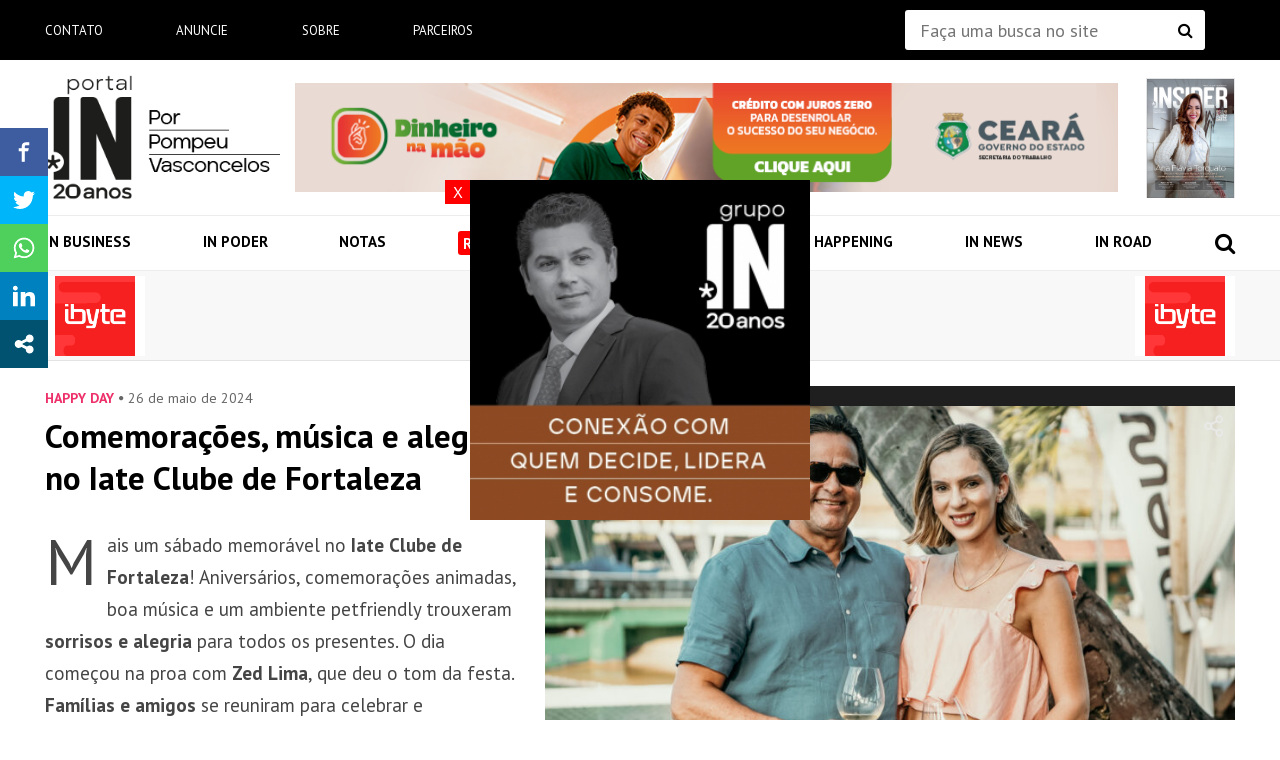

--- FILE ---
content_type: text/html; charset=UTF-8
request_url: https://www.portalin.com.br/coberturas/comemoracoes-musica-e-alegria-no-iate-clube-de-fortaleza/
body_size: 391260
content:
<!DOCTYPE HTML>
<html lang="pt-BR" prefix="og: http://ogp.me/ns#">
<head>
    
    <meta http-equiv="Content-Type" content="text/html; charset=utf-8">
    <meta http-equiv="X-UA-Compatible" content="IE=edge">
    <meta name="viewport" content="width=device-width initial-scale=1 maximum-scale=1.0">
    <meta name="google-site-verification" content="diLQEUkSTmSYxFVSv48Tg60-MDz8bAMZG7myaf_JSxE" />
    
    <!-- Google Tag Manager -->
    <script>(function(w,d,s,l,i){w[l]=w[l]||[];w[l].push({'gtm.start':
    new Date().getTime(),event:'gtm.js'});var f=d.getElementsByTagName(s)[0],
    j=d.createElement(s),dl=l!='dataLayer'?'&l='+l:'';j.async=true;j.src=
    'https://www.googletagmanager.com/gtm.js?id='+i+dl;f.parentNode.insertBefore(j,f);
    })(window,document,'script','dataLayer','GTM-5ZM8LWJ');</script>
    <!-- End Google Tag Manager -->
   
   
   <!-- Google tag (gtag.js) NOVO GOOGLE ANALYTICS -->
<script async src="https://www.googletagmanager.com/gtag/js?id=G-91EKCFKEBS"></script>
<script>
  window.dataLayer = window.dataLayer || [];
  function gtag(){dataLayer.push(arguments);}
  gtag('js', new Date());

  gtag('config', 'G-91EKCFKEBS');
</script>
<script>
    document.addEventListener("DOMContentLoaded", function () {
        let platinumBanner = document.querySelector(".bn-Platinum");
        
        if (platinumBanner) {
            let linkBanners = platinumBanner.querySelectorAll("a.link_banner");
            
            linkBanners.forEach(link => {
                link.style.height = "100%";
            });
        }
    });
</script>
    
    
    <title>Comemorações, música e alegria no Iate Clube de Fortaleza - Portal IN - Pompeu Vasconcelos - Balada IN</title>
    <meta name='robots' content='index, follow, max-image-preview:large, max-snippet:-1, max-video-preview:-1' />
	<style>img:is([sizes="auto" i], [sizes^="auto," i]) { contain-intrinsic-size: 3000px 1500px }</style>
	
	<!-- This site is optimized with the Yoast SEO plugin v20.6 - https://yoast.com/wordpress/plugins/seo/ -->
	<link rel="canonical" href="https://www.portalin.com.br/coberturas/comemoracoes-musica-e-alegria-no-iate-clube-de-fortaleza/" />
	<meta property="og:locale" content="pt_BR" />
	<meta property="og:type" content="article" />
	<meta property="og:title" content="Comemorações, música e alegria no Iate Clube de Fortaleza - Portal IN - Pompeu Vasconcelos - Balada IN" />
	<meta property="og:description" content="Mais um sábado memorável no Iate Clube de Fortaleza! Aniversários, comemorações animadas, boa música e um ambiente petfriendly trouxeram sorrisos e alegria para todos os presentes. O dia começou na proa com Zed Lima, que deu o tom da festa. Famílias e amigos se reuniram para celebrar e compartilhar momentos especiais ao som de boa [&hellip;]" />
	<meta property="og:url" content="https://www.portalin.com.br/coberturas/comemoracoes-musica-e-alegria-no-iate-clube-de-fortaleza/" />
	<meta property="og:site_name" content="Portal IN - Pompeu Vasconcelos - Balada IN" />
	<meta property="og:image" content="https://www.portalin.com.br/wp-content/uploads/2024/05/tatiana-e-nicola-miccione-4.jpg" />
	<meta property="og:image:width" content="1500" />
	<meta property="og:image:height" content="1000" />
	<meta property="og:image:type" content="image/jpeg" />
	<meta name="twitter:card" content="summary_large_image" />
	<meta name="twitter:label1" content="Est. tempo de leitura" />
	<meta name="twitter:data1" content="1 minuto" />
	<!-- / Yoast SEO plugin. -->


<link rel='stylesheet' id='wp-block-library-css' href='https://www.portalin.com.br/wp-includes/css/dist/block-library/style.min.css' type='text/css' media='all' />
<style id='meta-box-submission-form-style-inline-css' type='text/css'>
/*!*************************************************************************************************************************************************************************************************************************************************************!*\
  !*** css ./node_modules/css-loader/dist/cjs.js??ruleSet[1].rules[3].use[1]!./node_modules/postcss-loader/dist/cjs.js??ruleSet[1].rules[3].use[2]!./node_modules/sass-loader/dist/cjs.js??ruleSet[1].rules[3].use[3]!./block/submission-form/src/style.scss ***!
  \*************************************************************************************************************************************************************************************************************************************************************/


</style>
<style id='meta-box-user-dashboard-style-inline-css' type='text/css'>
/*!************************************************************************************************************************************************************************************************************************************************************!*\
  !*** css ./node_modules/css-loader/dist/cjs.js??ruleSet[1].rules[3].use[1]!./node_modules/postcss-loader/dist/cjs.js??ruleSet[1].rules[3].use[2]!./node_modules/sass-loader/dist/cjs.js??ruleSet[1].rules[3].use[3]!./block/user-dashboard/src/style.scss ***!
  \************************************************************************************************************************************************************************************************************************************************************/


</style>
<style id='classic-theme-styles-inline-css' type='text/css'>
/*! This file is auto-generated */
.wp-block-button__link{color:#fff;background-color:#32373c;border-radius:9999px;box-shadow:none;text-decoration:none;padding:calc(.667em + 2px) calc(1.333em + 2px);font-size:1.125em}.wp-block-file__button{background:#32373c;color:#fff;text-decoration:none}
</style>
<style id='global-styles-inline-css' type='text/css'>
:root{--wp--preset--aspect-ratio--square: 1;--wp--preset--aspect-ratio--4-3: 4/3;--wp--preset--aspect-ratio--3-4: 3/4;--wp--preset--aspect-ratio--3-2: 3/2;--wp--preset--aspect-ratio--2-3: 2/3;--wp--preset--aspect-ratio--16-9: 16/9;--wp--preset--aspect-ratio--9-16: 9/16;--wp--preset--color--black: #000000;--wp--preset--color--cyan-bluish-gray: #abb8c3;--wp--preset--color--white: #ffffff;--wp--preset--color--pale-pink: #f78da7;--wp--preset--color--vivid-red: #cf2e2e;--wp--preset--color--luminous-vivid-orange: #ff6900;--wp--preset--color--luminous-vivid-amber: #fcb900;--wp--preset--color--light-green-cyan: #7bdcb5;--wp--preset--color--vivid-green-cyan: #00d084;--wp--preset--color--pale-cyan-blue: #8ed1fc;--wp--preset--color--vivid-cyan-blue: #0693e3;--wp--preset--color--vivid-purple: #9b51e0;--wp--preset--gradient--vivid-cyan-blue-to-vivid-purple: linear-gradient(135deg,rgba(6,147,227,1) 0%,rgb(155,81,224) 100%);--wp--preset--gradient--light-green-cyan-to-vivid-green-cyan: linear-gradient(135deg,rgb(122,220,180) 0%,rgb(0,208,130) 100%);--wp--preset--gradient--luminous-vivid-amber-to-luminous-vivid-orange: linear-gradient(135deg,rgba(252,185,0,1) 0%,rgba(255,105,0,1) 100%);--wp--preset--gradient--luminous-vivid-orange-to-vivid-red: linear-gradient(135deg,rgba(255,105,0,1) 0%,rgb(207,46,46) 100%);--wp--preset--gradient--very-light-gray-to-cyan-bluish-gray: linear-gradient(135deg,rgb(238,238,238) 0%,rgb(169,184,195) 100%);--wp--preset--gradient--cool-to-warm-spectrum: linear-gradient(135deg,rgb(74,234,220) 0%,rgb(151,120,209) 20%,rgb(207,42,186) 40%,rgb(238,44,130) 60%,rgb(251,105,98) 80%,rgb(254,248,76) 100%);--wp--preset--gradient--blush-light-purple: linear-gradient(135deg,rgb(255,206,236) 0%,rgb(152,150,240) 100%);--wp--preset--gradient--blush-bordeaux: linear-gradient(135deg,rgb(254,205,165) 0%,rgb(254,45,45) 50%,rgb(107,0,62) 100%);--wp--preset--gradient--luminous-dusk: linear-gradient(135deg,rgb(255,203,112) 0%,rgb(199,81,192) 50%,rgb(65,88,208) 100%);--wp--preset--gradient--pale-ocean: linear-gradient(135deg,rgb(255,245,203) 0%,rgb(182,227,212) 50%,rgb(51,167,181) 100%);--wp--preset--gradient--electric-grass: linear-gradient(135deg,rgb(202,248,128) 0%,rgb(113,206,126) 100%);--wp--preset--gradient--midnight: linear-gradient(135deg,rgb(2,3,129) 0%,rgb(40,116,252) 100%);--wp--preset--font-size--small: 13px;--wp--preset--font-size--medium: 20px;--wp--preset--font-size--large: 36px;--wp--preset--font-size--x-large: 42px;--wp--preset--spacing--20: 0.44rem;--wp--preset--spacing--30: 0.67rem;--wp--preset--spacing--40: 1rem;--wp--preset--spacing--50: 1.5rem;--wp--preset--spacing--60: 2.25rem;--wp--preset--spacing--70: 3.38rem;--wp--preset--spacing--80: 5.06rem;--wp--preset--shadow--natural: 6px 6px 9px rgba(0, 0, 0, 0.2);--wp--preset--shadow--deep: 12px 12px 50px rgba(0, 0, 0, 0.4);--wp--preset--shadow--sharp: 6px 6px 0px rgba(0, 0, 0, 0.2);--wp--preset--shadow--outlined: 6px 6px 0px -3px rgba(255, 255, 255, 1), 6px 6px rgba(0, 0, 0, 1);--wp--preset--shadow--crisp: 6px 6px 0px rgba(0, 0, 0, 1);}:where(.is-layout-flex){gap: 0.5em;}:where(.is-layout-grid){gap: 0.5em;}body .is-layout-flex{display: flex;}.is-layout-flex{flex-wrap: wrap;align-items: center;}.is-layout-flex > :is(*, div){margin: 0;}body .is-layout-grid{display: grid;}.is-layout-grid > :is(*, div){margin: 0;}:where(.wp-block-columns.is-layout-flex){gap: 2em;}:where(.wp-block-columns.is-layout-grid){gap: 2em;}:where(.wp-block-post-template.is-layout-flex){gap: 1.25em;}:where(.wp-block-post-template.is-layout-grid){gap: 1.25em;}.has-black-color{color: var(--wp--preset--color--black) !important;}.has-cyan-bluish-gray-color{color: var(--wp--preset--color--cyan-bluish-gray) !important;}.has-white-color{color: var(--wp--preset--color--white) !important;}.has-pale-pink-color{color: var(--wp--preset--color--pale-pink) !important;}.has-vivid-red-color{color: var(--wp--preset--color--vivid-red) !important;}.has-luminous-vivid-orange-color{color: var(--wp--preset--color--luminous-vivid-orange) !important;}.has-luminous-vivid-amber-color{color: var(--wp--preset--color--luminous-vivid-amber) !important;}.has-light-green-cyan-color{color: var(--wp--preset--color--light-green-cyan) !important;}.has-vivid-green-cyan-color{color: var(--wp--preset--color--vivid-green-cyan) !important;}.has-pale-cyan-blue-color{color: var(--wp--preset--color--pale-cyan-blue) !important;}.has-vivid-cyan-blue-color{color: var(--wp--preset--color--vivid-cyan-blue) !important;}.has-vivid-purple-color{color: var(--wp--preset--color--vivid-purple) !important;}.has-black-background-color{background-color: var(--wp--preset--color--black) !important;}.has-cyan-bluish-gray-background-color{background-color: var(--wp--preset--color--cyan-bluish-gray) !important;}.has-white-background-color{background-color: var(--wp--preset--color--white) !important;}.has-pale-pink-background-color{background-color: var(--wp--preset--color--pale-pink) !important;}.has-vivid-red-background-color{background-color: var(--wp--preset--color--vivid-red) !important;}.has-luminous-vivid-orange-background-color{background-color: var(--wp--preset--color--luminous-vivid-orange) !important;}.has-luminous-vivid-amber-background-color{background-color: var(--wp--preset--color--luminous-vivid-amber) !important;}.has-light-green-cyan-background-color{background-color: var(--wp--preset--color--light-green-cyan) !important;}.has-vivid-green-cyan-background-color{background-color: var(--wp--preset--color--vivid-green-cyan) !important;}.has-pale-cyan-blue-background-color{background-color: var(--wp--preset--color--pale-cyan-blue) !important;}.has-vivid-cyan-blue-background-color{background-color: var(--wp--preset--color--vivid-cyan-blue) !important;}.has-vivid-purple-background-color{background-color: var(--wp--preset--color--vivid-purple) !important;}.has-black-border-color{border-color: var(--wp--preset--color--black) !important;}.has-cyan-bluish-gray-border-color{border-color: var(--wp--preset--color--cyan-bluish-gray) !important;}.has-white-border-color{border-color: var(--wp--preset--color--white) !important;}.has-pale-pink-border-color{border-color: var(--wp--preset--color--pale-pink) !important;}.has-vivid-red-border-color{border-color: var(--wp--preset--color--vivid-red) !important;}.has-luminous-vivid-orange-border-color{border-color: var(--wp--preset--color--luminous-vivid-orange) !important;}.has-luminous-vivid-amber-border-color{border-color: var(--wp--preset--color--luminous-vivid-amber) !important;}.has-light-green-cyan-border-color{border-color: var(--wp--preset--color--light-green-cyan) !important;}.has-vivid-green-cyan-border-color{border-color: var(--wp--preset--color--vivid-green-cyan) !important;}.has-pale-cyan-blue-border-color{border-color: var(--wp--preset--color--pale-cyan-blue) !important;}.has-vivid-cyan-blue-border-color{border-color: var(--wp--preset--color--vivid-cyan-blue) !important;}.has-vivid-purple-border-color{border-color: var(--wp--preset--color--vivid-purple) !important;}.has-vivid-cyan-blue-to-vivid-purple-gradient-background{background: var(--wp--preset--gradient--vivid-cyan-blue-to-vivid-purple) !important;}.has-light-green-cyan-to-vivid-green-cyan-gradient-background{background: var(--wp--preset--gradient--light-green-cyan-to-vivid-green-cyan) !important;}.has-luminous-vivid-amber-to-luminous-vivid-orange-gradient-background{background: var(--wp--preset--gradient--luminous-vivid-amber-to-luminous-vivid-orange) !important;}.has-luminous-vivid-orange-to-vivid-red-gradient-background{background: var(--wp--preset--gradient--luminous-vivid-orange-to-vivid-red) !important;}.has-very-light-gray-to-cyan-bluish-gray-gradient-background{background: var(--wp--preset--gradient--very-light-gray-to-cyan-bluish-gray) !important;}.has-cool-to-warm-spectrum-gradient-background{background: var(--wp--preset--gradient--cool-to-warm-spectrum) !important;}.has-blush-light-purple-gradient-background{background: var(--wp--preset--gradient--blush-light-purple) !important;}.has-blush-bordeaux-gradient-background{background: var(--wp--preset--gradient--blush-bordeaux) !important;}.has-luminous-dusk-gradient-background{background: var(--wp--preset--gradient--luminous-dusk) !important;}.has-pale-ocean-gradient-background{background: var(--wp--preset--gradient--pale-ocean) !important;}.has-electric-grass-gradient-background{background: var(--wp--preset--gradient--electric-grass) !important;}.has-midnight-gradient-background{background: var(--wp--preset--gradient--midnight) !important;}.has-small-font-size{font-size: var(--wp--preset--font-size--small) !important;}.has-medium-font-size{font-size: var(--wp--preset--font-size--medium) !important;}.has-large-font-size{font-size: var(--wp--preset--font-size--large) !important;}.has-x-large-font-size{font-size: var(--wp--preset--font-size--x-large) !important;}
:where(.wp-block-post-template.is-layout-flex){gap: 1.25em;}:where(.wp-block-post-template.is-layout-grid){gap: 1.25em;}
:where(.wp-block-columns.is-layout-flex){gap: 2em;}:where(.wp-block-columns.is-layout-grid){gap: 2em;}
:root :where(.wp-block-pullquote){font-size: 1.5em;line-height: 1.6;}
</style>
<link rel='stylesheet' id='wpusb-style-css' href='https://www.portalin.com.br/wp-content/plugins/wpupper-share-buttons/build/style.css' type='text/css' media='all' />
<link rel='stylesheet' id='wp-pagenavi-css' href='https://www.portalin.com.br/wp-content/plugins/wp-pagenavi/pagenavi-css.css' type='text/css' media='all' />
<link rel='stylesheet' id='css-main-css' href='https://www.portalin.com.br/wp-content/themes/baladain/assets/css/main.min.css' type='text/css' media='all' />
<script type="text/javascript" src="https://www.portalin.com.br/wp-includes/js/jquery/jquery.min.js" id="jquery-core-js"></script>
<script type="text/javascript" src="https://www.portalin.com.br/wp-includes/js/jquery/jquery-migrate.min.js" id="jquery-migrate-js"></script>
<link rel='shortlink' href='https://www.portalin.com.br/?p=490292' />
                    <!-- Tracking code generated with Simple Universal Google Analytics plugin v1.0.5 -->
                    <script>
                    (function(i,s,o,g,r,a,m){i['GoogleAnalyticsObject']=r;i[r]=i[r]||function(){
                    (i[r].q=i[r].q||[]).push(arguments)},i[r].l=1*new Date();a=s.createElement(o),
                    m=s.getElementsByTagName(o)[0];a.async=1;a.src=g;m.parentNode.insertBefore(a,m)
                    })(window,document,'script','//www.google-analytics.com/analytics.js','ga');

                    ga('create', 'UA-4264614-1', 'auto');
                    ga('send', 'pageview');

                    </script>
                    <!-- / Simple Universal Google Analytics plugin --><link rel="Shortcut Icon" type="image/x-icon" href="https://www.portalin.com.br/wp-content/themes/baladain/_lib/_admin/favicon.png" />
<!-- WPUpper Share Buttons SVG ICONS -->
<svg aria-hidden="true" style="display:none !important;" version="1.1" xmlns="http://www.w3.org/2000/svg" xmlns:xlink="http://www.w3.org/1999/xlink">
<defs>
<symbol id="wpusb-angle-double-left" viewBox="0 0 19 32">
<path d="M11.361 24.121q0 0.254-0.195 0.449l-0.976 0.976q-0.195 0.195-0.449 0.195t-0.449-0.195l-9.097-9.097q-0.195-0.195-0.195-0.449t0.195-0.449l9.097-9.097q0.195-0.195 0.449-0.195t0.449 0.195l0.976 0.976q0.195 0.195 0.195 0.449t-0.195 0.449l-7.672 7.672 7.672 7.672q0.195 0.195 0.195 0.449zM18.857 24.121q0 0.254-0.195 0.449l-0.976 0.976q-0.195 0.195-0.449 0.195t-0.449-0.195l-9.097-9.097q-0.195-0.195-0.195-0.449t0.195-0.449l9.097-9.097q0.195-0.195 0.449-0.195t0.449 0.195l0.976 0.976q0.195 0.195 0.195 0.449t-0.195 0.449l-7.672 7.672 7.672 7.672q0.195 0.195 0.195 0.449z"></path>
</symbol>
<symbol id="wpusb-angle-double-right" viewBox="0 0 18 32">
<path d="M10.673 16q0 0.238-0.183 0.422l-8.545 8.545q-0.183 0.183-0.422 0.183t-0.422-0.183l-0.917-0.917q-0.183-0.183-0.183-0.422t0.183-0.422l7.207-7.207-7.207-7.207q-0.183-0.183-0.183-0.422t0.183-0.422l0.917-0.917q0.183-0.183 0.422-0.183t0.422 0.183l8.545 8.545q0.183 0.183 0.183 0.422zM17.714 16q0 0.238-0.183 0.422l-8.545 8.545q-0.183 0.183-0.422 0.183t-0.422-0.183l-0.917-0.917q-0.183-0.183-0.183-0.422t0.183-0.422l7.207-7.207-7.207-7.207q-0.183-0.183-0.183-0.422t0.183-0.422l0.917-0.917q0.183-0.183 0.422-0.183t0.422 0.183l8.545 8.545q0.183 0.183 0.183 0.422z"></path>
</symbol>
<symbol id="wpusb-share" viewBox="0 0 27 32">
<path d="M21.714 18.286q2.375 0 4.045 1.67t1.67 4.045-1.67 4.045-4.045 1.67-4.045-1.67-1.67-4.045q0-0.214 0.036-0.607l-6.429-3.214q-1.643 1.536-3.893 1.536-2.375 0-4.045-1.67t-1.67-4.045 1.67-4.045 4.045-1.67q2.25 0 3.893 1.536l6.429-3.214q-0.036-0.393-0.036-0.607 0-2.375 1.67-4.045t4.045-1.67 4.045 1.67 1.67 4.045-1.67 4.045-4.045 1.67q-2.25 0-3.893-1.536l-6.429 3.214q0.036 0.393 0.036 0.607t-0.036 0.607l6.429 3.214q1.643-1.536 3.893-1.536z"></path>
</symbol>
<symbol id="wpusb-share-square" viewBox="0 0 32 32">
<path d="M1.837 0.177c-0.717 0.22-1.296 0.739-1.632 1.457l-0.205 0.439v27.891l0.198 0.417c0.271 0.578 0.717 1.040 1.296 1.325l0.483 0.234h27.891l0.483-0.234c0.578-0.285 1.025-0.747 1.296-1.325l0.198-0.417v-27.891l-0.205-0.439c-0.344-0.732-0.922-1.237-1.662-1.457-0.351-0.102-1.794-0.117-14.085-0.11-11.947 0-13.741 0.015-14.055 0.11zM22.913 6.172c0.659 0.176 1.274 0.534 1.794 1.061 0.798 0.798 1.171 1.698 1.171 2.826 0 1.12-0.425 2.072-1.281 2.877-0.813 0.761-1.589 1.062-2.709 1.062-0.871 0-1.53-0.198-2.233-0.681l-0.439-0.3-5.3 2.386v1.223l0.659 0.293c0.359 0.161 1.552 0.695 2.65 1.193l1.991 0.908 0.447-0.3c0.695-0.476 1.354-0.681 2.225-0.681 1.171-0.007 1.962 0.322 2.826 1.193 0.827 0.827 1.164 1.625 1.164 2.753 0 1.12-0.373 2.020-1.171 2.818-0.805 0.805-1.698 1.171-2.84 1.171-1.083 0-2.035-0.417-2.811-1.23-0.695-0.732-1.054-1.523-1.135-2.518l-0.044-0.556-2.562-1.164c-1.406-0.637-2.643-1.193-2.752-1.244-0.176-0.073-0.234-0.059-0.512 0.124-0.996 0.674-2.467 0.805-3.609 0.322-2.167-0.908-3.097-3.419-2.035-5.512 0.264-0.52 0.9-1.23 1.391-1.545 1.237-0.791 2.914-0.813 4.173-0.051l0.41 0.242 5.498-2.482 0.044-0.556c0.088-1.062 0.483-1.896 1.259-2.635 0.542-0.512 1.076-0.827 1.698-0.996 0.483-0.132 1.515-0.132 2.035 0z"></path>
</symbol>
<symbol id="wpusb-share-rounded" viewBox="0 0 32 32">
<path d="M16 0c-8.822 0-15.999 7.177-15.999 15.999s7.177 16.001 15.999 16.001 15.999-7.178 15.999-16.001c0-8.822-7.177-15.999-15.999-15.999zM11.801 15.972c0 0.161-0.016 0.318-0.039 0.473l6.733 3.296c0.576-0.606 1.388-0.985 2.29-0.985 1.747 0 3.163 1.416 3.163 3.163s-1.416 3.163-3.163 3.163-3.163-1.416-3.163-3.163c0-0.161 0.016-0.318 0.039-0.473l-6.733-3.296c-0.576 0.606-1.388 0.985-2.29 0.985-1.747 0-3.163-1.416-3.163-3.163s1.416-3.163 3.163-3.163c0.906 0 1.721 0.383 2.298 0.994l6.723-3.26c-0.022-0.151-0.037-0.304-0.037-0.461 0-1.747 1.416-3.163 3.163-3.163s3.163 1.416 3.163 3.163-1.416 3.163-3.163 3.163c-0.906 0-1.721-0.383-2.298-0.994l-6.723 3.26c0.023 0.151 0.037 0.304 0.037 0.461z"></path>
</symbol>
<symbol id="wpusb-vk" viewBox="0 0 32 32">
<path d="M28.42 19.647c0 0 2.566 2.535 3.201 3.707 0.017 0.025 0.025 0.044 0.029 0.056 0.259 0.433 0.322 0.773 0.195 1.024-0.214 0.414-0.94 0.622-1.186 0.64 0 0-4.409 0-4.536 0-0.316 0-0.973-0.082-1.773-0.635-0.611-0.427-1.219-1.13-1.808-1.817-0.879-1.020-1.639-1.906-2.409-1.906-0.098 0-0.194 0.016-0.286 0.048-0.582 0.184-1.322 1.014-1.322 3.225 0 0.692-0.546 1.086-0.928 1.086 0 0-1.981 0-2.077 0-0.708 0-4.393-0.248-7.661-3.693-4.004-4.218-7.6-12.681-7.635-12.755-0.224-0.548 0.246-0.846 0.754-0.846h4.58c0.614 0 0.814 0.371 0.954 0.705 0.162 0.382 0.762 1.912 1.746 3.631 1.593 2.796 2.573 3.934 3.355 3.934 0.148 0 0.287-0.037 0.419-0.111 1.022-0.562 0.832-4.212 0.784-4.964 0-0.146-0.002-1.63-0.525-2.347-0.375-0.514-1.013-0.714-1.398-0.787 0.103-0.149 0.322-0.378 0.603-0.513 0.7-0.349 1.965-0.4 3.22-0.4h0.697c1.362 0.019 1.714 0.106 2.209 0.232 0.997 0.238 1.016 0.884 0.928 3.084-0.025 0.628-0.052 1.336-0.052 2.169 0 0.178-0.008 0.376-0.008 0.578-0.030 1.128-0.070 2.4 0.727 2.922 0.102 0.063 0.221 0.098 0.344 0.098 0.276 0 1.103 0 3.346-3.849 0.984-1.7 1.746-3.704 1.798-3.855 0.044-0.084 0.178-0.321 0.34-0.416 0.124-0.076 0.289-0.089 0.375-0.089h5.388c0.587 0 0.986 0.089 1.063 0.311 0.13 0.36-0.025 1.46-2.485 4.787-0.414 0.554-0.778 1.033-1.097 1.452-2.23 2.927-2.23 3.074 0.132 5.296z"></path>
</symbol>
<symbol id="wpusb-vk-square" viewBox="0 0 32 32">
<path d="M32 28.444v-24.889c0-1.956-1.605-3.556-3.564-3.556h-24.871c-2.044 0-3.564 1.516-3.564 3.556v24.889c0 2.041 1.52 3.556 3.564 3.556h24.871c1.959 0 3.564-1.598 3.564-3.556zM25.216 18.857c0 0 2.012 1.986 2.508 2.907 0.014 0.020 0.020 0.037 0.025 0.044 0.201 0.338 0.252 0.604 0.151 0.8-0.167 0.325-0.736 0.489-0.93 0.503 0 0-3.454 0-3.554 0-0.249 0-0.764-0.064-1.39-0.496-0.48-0.334-0.955-0.887-1.417-1.426-0.69-0.8-1.287-1.493-1.888-1.493-0.076 0-0.153 0.012-0.224 0.037-0.457 0.146-1.036 0.795-1.036 2.528 0 0.542-0.427 0.852-0.729 0.852 0 0-1.55 0-1.628 0-0.555 0-3.444-0.194-6.002-2.894-3.14-3.307-5.959-9.94-5.984-9.998-0.178-0.428 0.19-0.661 0.59-0.661h3.591c0.482 0 0.636 0.292 0.747 0.553 0.124 0.297 0.594 1.495 1.362 2.843 1.25 2.192 2.020 3.084 2.633 3.084 0.114 0 0.224-0.030 0.327-0.087 0.802-0.443 0.652-3.301 0.617-3.892 0-0.112-0.002-1.278-0.411-1.838-0.295-0.405-0.795-0.56-1.097-0.619 0.080-0.116 0.252-0.295 0.473-0.402 0.549-0.274 1.54-0.313 2.524-0.313h0.548c1.068 0.014 1.346 0.084 1.732 0.181 0.78 0.187 0.796 0.693 0.727 2.418-0.020 0.491-0.041 1.047-0.041 1.7 0 0.14-0.005 0.295-0.005 0.455-0.025 0.882-0.053 1.879 0.569 2.288 0.082 0.050 0.172 0.078 0.268 0.078 0.217 0 0.866 0 2.624-3.017 0.773-1.332 1.369-2.903 1.41-3.020 0.036-0.064 0.14-0.252 0.263-0.325 0.1-0.059 0.228-0.069 0.295-0.069h4.222c0.462 0 0.775 0.069 0.834 0.245 0.101 0.283-0.020 1.145-1.948 3.751-0.327 0.432-0.61 0.809-0.859 1.138-1.749 2.29-1.749 2.407 0.103 4.146z"></path>
</symbol>
<symbol id="wpusb-vk-rounded" viewBox="0 0 32 32">
<path d="M16 0c-8.837 0-16 7.163-16 16s7.163 16 16 16 16-7.163 16-16-7.163-16-16-16zM22.153 18.052c0 0 1.415 1.397 1.763 2.045 0.010 0.013 0.015 0.027 0.018 0.033 0.142 0.238 0.175 0.423 0.105 0.562-0.117 0.23-0.517 0.343-0.653 0.353 0 0-2.43 0-2.5 0-0.173 0-0.537-0.045-0.977-0.348-0.338-0.237-0.672-0.625-0.997-1.003-0.485-0.563-0.905-1.050-1.328-1.050-0.053 0-0.108 0.008-0.158 0.025-0.32 0.103-0.73 0.56-0.73 1.777 0 0.38-0.3 0.598-0.512 0.598 0 0-1.092 0-1.145 0-0.39 0-2.422-0.137-4.222-2.035-2.203-2.325-4.187-6.988-4.203-7.032-0.125-0.302 0.133-0.463 0.415-0.463h2.525c0.337 0 0.447 0.205 0.523 0.387 0.090 0.212 0.42 1.053 0.962 2 0.878 1.543 1.417 2.17 1.848 2.17 0.082 0 0.157-0.022 0.232-0.060 0.563-0.313 0.458-2.322 0.433-2.738 0-0.078-0.002-0.898-0.29-1.292-0.207-0.285-0.558-0.393-0.772-0.433 0.055-0.082 0.178-0.207 0.332-0.282 0.387-0.193 1.083-0.222 1.775-0.222h0.385c0.75 0.010 0.943 0.058 1.215 0.127 0.55 0.132 0.562 0.487 0.513 1.702-0.015 0.345-0.030 0.735-0.030 1.195 0 0.1-0.005 0.207-0.005 0.32-0.017 0.618-0.037 1.32 0.4 1.608 0.057 0.035 0.122 0.055 0.19 0.055 0.152 0 0.608 0 1.845-2.122 0.542-0.937 0.962-2.042 0.992-2.123 0.025-0.043 0.098-0.177 0.185-0.228 0.068-0.040 0.16-0.048 0.207-0.048h2.968c0.323 0 0.545 0.048 0.587 0.173 0.073 0.198-0.013 0.803-1.368 2.638-0.228 0.303-0.43 0.568-0.605 0.798-1.228 1.61-1.228 1.692 0.077 2.913z"></path>
</symbol>
<symbol id="wpusb-buffer" viewBox="0 0 32 32">
<path d="M15.12 0.162c-0.548 0.149-14.614 6.954-14.863 7.187-0.224 0.216-0.257 0.456-0.083 0.705 0.075 0.1 3.203 1.66 7.494 3.734l7.369 3.56h1.909l1.909-0.921c10.954-5.278 12.846-6.216 12.971-6.407 0.174-0.266 0.058-0.589-0.315-0.83-0.573-0.365-14.241-6.921-14.689-7.037-0.556-0.141-1.154-0.141-1.701 0.008z"></path>
<path d="M2.548 14.378c-2.307 1.087-2.49 1.212-2.49 1.593 0 0.124 0.083 0.299 0.183 0.39 0.199 0.183 14.241 6.979 14.788 7.162 0.423 0.133 1.51 0.133 1.925 0 0.349-0.116 14.075-6.739 14.573-7.029 0.183-0.108 0.332-0.274 0.365-0.398 0.1-0.407-0.133-0.589-1.859-1.427-0.896-0.432-1.734-0.805-1.859-0.83-0.166-0.033-1.419 0.539-5.651 2.573-5.992 2.896-6.041 2.913-7.079 2.722-0.548-0.1-0.631-0.141-9.336-4.332-1.129-0.548-2.116-0.988-2.199-0.988-0.091 0-0.697 0.257-1.361 0.564z"></path>
<path d="M27.485 22.27c-0.274 0.124-2.705 1.303-5.394 2.606-2.697 1.295-5.054 2.407-5.228 2.456-0.456 0.124-1.353 0.116-1.793-0.025-0.349-0.108-1.535-0.664-7.917-3.759-1.701-0.83-2.954-1.386-3.162-1.411-0.299-0.041-0.531 0.050-2.042 0.788-1.054 0.506-1.743 0.888-1.801 0.996-0.149 0.274-0.108 0.465 0.133 0.697 0.183 0.158 11.153 5.519 14.207 6.938 0.755 0.349 1.544 0.432 2.29 0.241 0.44-0.116 14.232-6.714 14.78-7.071 0.299-0.191 0.415-0.49 0.29-0.755-0.075-0.166-0.481-0.398-1.875-1.079-0.971-0.473-1.826-0.863-1.884-0.863s-0.332 0.108-0.606 0.241z"></path>
</symbol>
<symbol id="wpusb-buffer-square" viewBox="0 0 32 32">
<path d="M1.859 0.090c-0.692 0.215-1.315 0.775-1.668 1.488l-0.187 0.381v28.103l0.201 0.415c0.263 0.533 0.789 1.059 1.322 1.322l0.415 0.201h28.241l0.415-0.201c0.533-0.263 1.059-0.789 1.322-1.322l0.201-0.415v-28.103l-0.201-0.415c-0.263-0.533-0.789-1.059-1.322-1.322l-0.415-0.201-14.017-0.014c-11.504-0.007-14.072 0.007-14.308 0.083zM19.662 5.143c1.599 0.748 3.032 1.419 3.184 1.488 2.104 0.962 5.212 2.45 5.309 2.54 0.166 0.152 0.159 0.346-0.028 0.464-0.090 0.055-2.077 0.997-4.416 2.090s-4.845 2.263-5.572 2.603c-1.433 0.671-1.827 0.789-2.353 0.685-0.311-0.062-11.207-5.088-11.636-5.371-0.208-0.132-0.215-0.381-0.007-0.526 0.152-0.111 10.874-5.122 11.331-5.302 0.152-0.055 0.429-0.083 0.761-0.062 0.512 0.021 0.575 0.048 3.426 1.391zM11.653 16.481l3.959 1.848h1.038l3.966-1.848 3.959-1.855h0.519c0.505 0 0.554 0.014 1.696 0.547 1.502 0.699 1.661 0.831 1.336 1.128-0.090 0.076-2.18 1.080-4.658 2.236-2.471 1.156-4.859 2.263-5.295 2.471-1.495 0.706-1.564 0.727-2.139 0.699-0.526-0.028-0.54-0.035-5.060-2.146-2.492-1.163-5.018-2.34-5.607-2.616-1.308-0.602-1.384-0.651-1.384-0.865s0.069-0.263 1.384-0.872c1.336-0.616 1.322-0.616 1.869-0.595 0.429 0.014 0.623 0.097 4.416 1.869zM8.725 21.818c0.609 0.277 1.917 0.886 2.907 1.357 0.99 0.464 2.305 1.080 2.928 1.364l1.128 0.519 0.533-0.028c0.533-0.035 0.547-0.042 4.409-1.855l3.876-1.827h0.588l0.588-0.007 1.142 0.54c0.63 0.298 1.211 0.588 1.301 0.644 0.187 0.125 0.194 0.311 0.028 0.471-0.069 0.062-2.665 1.301-5.766 2.755l-5.634 2.644h-1.246l-5.434-2.547c-2.99-1.398-5.524-2.582-5.641-2.63-0.27-0.118-0.471-0.346-0.436-0.505 0.014-0.083 0.311-0.27 0.886-0.554 1.474-0.734 1.779-0.844 2.284-0.851 0.415 0 0.54 0.042 1.557 0.512z"></path>
</symbol>
<symbol id="wpusb-buffer-rounded" viewBox="0 0 32 32">
<path d="M14.997 0.067c-0.159 0.017-0.652 0.075-1.087 0.125s-1.279 0.217-1.881 0.368c-5.669 1.455-10.084 5.87-11.539 11.539-0.401 1.58-0.485 2.433-0.435 4.457 0.067 2.692 0.46 4.264 1.647 6.664 0.962 1.94 1.998 3.294 3.637 4.791 1.054 0.962 2.065 1.639 3.512 2.358 1.505 0.744 2.425 1.070 3.963 1.396 0.987 0.217 1.179 0.234 3.186 0.234s2.199-0.017 3.186-0.234c1.539-0.326 2.458-0.652 3.963-1.396 1.94-0.962 3.294-1.998 4.791-3.637 0.962-1.054 1.639-2.065 2.358-3.512 1.187-2.4 1.58-3.972 1.647-6.664 0.050-2.024-0.033-2.876-0.435-4.457-1.597-6.221-6.79-10.92-13.128-11.874-0.853-0.125-2.851-0.226-3.386-0.159zM21.201 9.307c2.851 1.296 5.142 2.383 5.109 2.417-0.033 0.042-2.375 1.104-5.184 2.366l-5.126 2.291-5.117-2.291c-2.818-1.263-5.159-2.325-5.193-2.366-0.050-0.042 10.109-4.741 10.302-4.766 0.025 0 2.366 1.062 5.209 2.35zM12.154 16.707l3.846 1.731 3.855-1.731c2.299-1.037 3.905-1.714 3.997-1.681 0.426 0.134 2.408 1.095 2.4 1.171-0.008 0.092-9.833 4.54-10.168 4.599-0.15 0.033-1.656-0.61-5.268-2.233-2.784-1.254-5.076-2.316-5.092-2.358-0.017-0.067 2.341-1.204 2.525-1.221 0.033 0 1.798 0.778 3.905 1.722zM12.296 20.996l3.704 1.664 7.634-3.428 1.054 0.477c0.577 0.268 1.196 0.535 1.371 0.61 0.167 0.067 0.309 0.151 0.309 0.176s-2.333 1.095-5.184 2.375l-5.184 2.325-5.184-2.325c-2.851-1.279-5.184-2.341-5.184-2.366 0-0.1 2.651-1.246 2.801-1.212 0.092 0.025 1.831 0.786 3.863 1.706z"></path>
</symbol>
<symbol id="wpusb-like" viewBox="0 0 27 32">
<path d="M4.571 25.143q0-0.464-0.339-0.804t-0.804-0.339-0.804 0.339-0.339 0.804 0.339 0.804 0.804 0.339 0.804-0.339 0.339-0.804zM25.143 14.857q0-0.911-0.696-1.598t-1.589-0.688h-6.286q0-1.036 0.857-2.848t0.857-2.866q0-1.75-0.571-2.589t-2.286-0.839q-0.464 0.464-0.679 1.518t-0.545 2.241-1.063 1.955q-0.393 0.411-1.375 1.625-0.071 0.089-0.411 0.536t-0.563 0.732-0.616 0.759-0.714 0.786-0.688 0.634-0.714 0.482-0.634 0.161h-0.571v11.429h0.571q0.232 0 0.563 0.054t0.589 0.116 0.679 0.196 0.625 0.205 0.634 0.223 0.518 0.188q3.768 1.304 6.107 1.304h2.161q3.429 0 3.429-2.982 0-0.464-0.089-1 0.536-0.286 0.848-0.938t0.313-1.313-0.321-1.232q0.946-0.893 0.946-2.125 0-0.446-0.179-0.991t-0.446-0.848q0.571-0.018 0.955-0.839t0.384-1.446zM27.429 14.839q0 1.589-0.875 2.911 0.161 0.589 0.161 1.232 0 1.375-0.679 2.571 0.054 0.375 0.054 0.768 0 1.804-1.071 3.179 0.018 2.482-1.518 3.92t-4.054 1.438h-2.304q-1.714 0-3.384-0.402t-3.866-1.17q-2.071-0.714-2.464-0.714h-5.143q-0.946 0-1.616-0.67t-0.67-1.616v-11.429q0-0.946 0.67-1.616t1.616-0.67h4.893q0.643-0.429 2.446-2.768 1.036-1.339 1.911-2.286 0.429-0.446 0.634-1.527t0.545-2.259 1.107-1.929q0.696-0.661 1.607-0.661 1.5 0 2.696 0.58t1.821 1.813 0.625 3.321q0 1.661-0.857 3.429h3.143q1.857 0 3.214 1.357t1.357 3.196z"></path>
</symbol>
<symbol id="wpusb-like-square" viewBox="0 0 32 32">
<path d="M2.769 0.154c-0.814 0.219-1.791 0.937-2.106 1.532-0.055 0.116-0.144 0.212-0.185 0.212s-0.062 0.020-0.034 0.041c0.021 0.020-0.021 0.191-0.096 0.376-0.068 0.191-0.13 0.403-0.13 0.479s-0.027 0.123-0.055 0.103c-0.034-0.021-0.041 0.062-0.027 0.178 0.020 0.13-0.007 0.232-0.062 0.273-0.075 0.048-0.075 0.075-0.007 0.103 0.041 0.014 0.082 0.062 0.082 0.096 0 0.041-0.027 0.055-0.062 0.027-0.041-0.021-0.048 0.062-0.021 0.219 0.027 0.144 0.048 5.88 0.048 12.752 0 6.865 0.021 12.471 0.048 12.458 0.041-0.027 0.157 0.479 0.144 0.636 0 0.048 0.014 0.089 0.041 0.089s0.123 0.13 0.212 0.287c0.41 0.752 1.176 1.388 1.983 1.668 0.362 0.123 0.8 0.13 13.401 0.13 7.166 0 13.169-0.014 13.34-0.034 0.178-0.020 0.308-0.055 0.294-0.075s0.109-0.103 0.267-0.171c0.157-0.068 0.369-0.185 0.472-0.253 0.103-0.075 0.212-0.109 0.267-0.082 0.048 0.034 0.068 0.027 0.041-0.014-0.048-0.075 0.431-0.547 0.52-0.513 0.034 0.007 0.041-0.007 0.020-0.041s0.048-0.185 0.157-0.328c0.103-0.144 0.267-0.458 0.362-0.691 0.096-0.239 0.191-0.41 0.212-0.383 0.027 0.020 0.041-5.908 0.027-13.183-0.014-13.176-0.014-13.224-0.157-13.606-0.321-0.875-0.896-1.559-1.641-1.956-0.862-0.458 0.116-0.431-14.112-0.424-10.851 0-12.943 0.021-13.244 0.096zM18.584 3.258c-0.027 0.034 0.027 0.048 0.109 0.021 0.109-0.027 0.13-0.014 0.089 0.055-0.034 0.055-0.027 0.075 0.020 0.048 0.089-0.062 0.301 0.014 0.253 0.089-0.020 0.027 0.020 0.048 0.089 0.041 0.062 0 0.109 0.034 0.096 0.082-0.007 0.055 0.014 0.075 0.055 0.048 0.096-0.055 0.834 0.65 0.793 0.759-0.020 0.055 0 0.109 0.041 0.137 0.048 0.027 0.055 0.021 0.027-0.027s-0.034-0.082-0.020-0.082c0.055 0 0.41 0.581 0.41 0.663 0 0.048 0.027 0.089 0.062 0.089s0.048 0.027 0.027 0.062c-0.020 0.034 0.007 0.082 0.068 0.103 0.062 0.027 0.096 0.089 0.068 0.144-0.020 0.055-0.007 0.103 0.027 0.103s0.041 0.048 0.020 0.116c-0.027 0.068-0.014 0.096 0.034 0.062 0.089-0.055 0.178 0.198 0.109 0.308-0.034 0.055-0.020 0.062 0.041 0.027 0.062-0.041 0.068-0.014 0.034 0.103s-0.027 0.144 0.041 0.103c0.062-0.041 0.075-0.014 0.048 0.089-0.027 0.082-0.014 0.15 0.027 0.15 0.034 0 0.041 0.062 0.020 0.144-0.062 0.191 0.020 0.492 0.116 0.431 0.048-0.034 0.062 0.021 0.041 0.171-0.014 0.116 0 0.212 0.034 0.212s0.048 0.232 0.027 0.561c-0.027 0.356-0.020 0.479 0.014 0.328 0.041-0.178 0.055-0.068 0.055 0.41s-0.014 0.588-0.055 0.41c-0.034-0.15-0.041-0.007-0.020 0.41 0.020 0.444 0.007 0.608-0.041 0.513s-0.055-0.027-0.027 0.239c0.027 0.287 0.020 0.349-0.041 0.273-0.055-0.075-0.062-0.041-0.027 0.164 0.034 0.191 0.027 0.253-0.027 0.219s-0.068 0.021-0.034 0.171c0.034 0.164 0.020 0.205-0.048 0.164-0.062-0.034-0.068-0.014-0.034 0.096 0.055 0.178-0.089 0.841-0.171 0.793-0.034-0.021-0.041 0.027-0.020 0.096 0.041 0.164 0.39 0.178 4.089 0.205 2.462 0.014 3.173 0.062 3.077 0.212-0.020 0.041 0 0.048 0.055 0.027s0.15 0.014 0.212 0.075c0.062 0.062 0.109 0.096 0.109 0.068 0-0.021 0.096 0.014 0.205 0.068 0.116 0.062 0.191 0.137 0.171 0.171-0.020 0.041 0 0.048 0.055 0.027 0.103-0.034 0.212 0.075 0.219 0.212 0 0.034 0.048 0.062 0.103 0.055 0.13-0.021 0.636 0.656 0.581 0.779-0.020 0.062 0 0.075 0.048 0.048 0.055-0.034 0.062-0.014 0.034 0.068-0.027 0.062-0.020 0.096 0.014 0.075s0.082-0.007 0.109 0.034c0.020 0.034 0.007 0.068-0.027 0.068-0.041 0-0.075 0.034-0.075 0.075 0 0.034 0.027 0.055 0.062 0.034 0.089-0.055 0.157 0.28 0.109 0.533-0.034 0.157-0.027 0.185 0.027 0.109s0.075 0 0.068 0.308c0 0.308-0.020 0.376-0.068 0.273s-0.055-0.068-0.020 0.123c0.027 0.191 0.014 0.253-0.041 0.219-0.062-0.034-0.068-0.007-0.041 0.089 0.048 0.144-0.082 0.506-0.164 0.458-0.027-0.014-0.082 0.055-0.13 0.157-0.075 0.171-0.068 0.178 0.027 0.055 0.137-0.178 0.13-0.089-0.007 0.178-0.068 0.13-0.075 0.185-0.020 0.157 0.062-0.041 0.068-0.007 0.034 0.13-0.034 0.13-0.020 0.178 0.027 0.144 0.055-0.034 0.062 0.034 0.034 0.219-0.034 0.185-0.027 0.232 0.027 0.164 0.048-0.075 0.068-0.034 0.089 0.171 0.034 0.438-0.020 0.882-0.096 0.773-0.041-0.062-0.048-0.020-0.020 0.137 0.041 0.178 0.027 0.219-0.041 0.178-0.062-0.041-0.075-0.020-0.041 0.062 0.096 0.239-0.554 1.183-0.759 1.101-0.082-0.027-0.096 0.082-0.075 0.745 0.014 0.431 0 0.745-0.027 0.704-0.034-0.048-0.041 0.041-0.014 0.191 0.020 0.171 0.014 0.239-0.020 0.185-0.048-0.075-0.075-0.055-0.109 0.075-0.020 0.096-0.062 0.226-0.082 0.301-0.034 0.103-0.027 0.103 0.034 0.020 0.109-0.157 0.089-0.020-0.034 0.219-0.123 0.246-0.697 0.875-0.793 0.875-0.034 0-0.041-0.034-0.014-0.082 0.027-0.041 0.020-0.062-0.014-0.034-0.034 0.020-0.055 0.267-0.048 0.554s-0.014 0.52-0.048 0.52c-0.034 0-0.048 0.048-0.027 0.103 0.048 0.123-0.239 0.759-0.444 0.991l-0.157 0.171 0.301-0.479-0.178 0.198c-0.089 0.116-0.15 0.232-0.13 0.267 0.041 0.062-0.171 0.321-0.267 0.321-0.034 0-0.041-0.027-0.020-0.068 0.075-0.123-0.007-0.075-0.144 0.082-0.13 0.15-0.13 0.157 0.007 0.055 0.123-0.096 0.13-0.096 0.041 0.014-0.157 0.205-1.046 0.615-1.224 0.567-0.103-0.027-0.144-0.014-0.116 0.034 0.020 0.034-0.014 0.068-0.082 0.068-0.068 0.007-2.598 0.007-5.627 0.007-3.214 0-5.449 0.027-5.367 0.062 0.096 0.041-0.034 0.062-0.41 0.062-0.403 0.007-0.52-0.014-0.444-0.068s0.034-0.062-0.171-0.027c-0.212 0.027-0.253 0.020-0.171-0.034 0.082-0.062 0.062-0.068-0.089-0.034-0.144 0.027-0.185 0.020-0.144-0.041 0.027-0.055 0.021-0.062-0.034-0.034-0.109 0.068-0.362-0.020-0.308-0.109 0.027-0.048 0.014-0.055-0.027-0.027-0.075 0.048-0.492-0.13-0.492-0.205 0-0.020 0.034-0.014 0.082 0.014s0.055 0.020 0.027-0.034c-0.041-0.062-0.075-0.062-0.164 0.007-0.089 0.075-0.103 0.068-0.062-0.034 0.027-0.082 0.021-0.109-0.027-0.075-0.041 0.027-0.055 0.13-0.034 0.246 0.021 0.109 0.014 0.185-0.021 0.164-0.068-0.041-0.171 0.164-0.109 0.219 0.021 0.020 0.034-0.007 0.034-0.055s0.021-0.075 0.041-0.055c0.103 0.103-0.52 0.875-0.711 0.875-0.027 0-2.031 0-4.451 0l-4.396 0.007-0.232-0.178c-0.13-0.103-0.321-0.308-0.424-0.465l-0.185-0.28-0.020-6.42-0.014-6.427 0.171-0.294c0.096-0.164 0.212-0.301 0.253-0.301 0.062 0 0.062 0.021 0 0.082-0.048 0.048-0.082 0.109-0.082 0.15 0 0.034 0.041 0.007 0.096-0.062 0.055-0.075 0.082-0.157 0.068-0.185-0.055-0.082 0.403-0.335 0.54-0.301 0.062 0.014 0.103 0.007 0.082-0.027-0.021-0.027 0.075-0.068 0.198-0.082 0.13-0.014 0.219 0 0.198 0.027-0.014 0.034 1.771 0.048 3.966 0.041 2.202-0.014 3.973 0 3.932 0.021-0.034 0.021 0 0.062 0.075 0.082 0.082 0.021 0.13 0.007 0.103-0.027-0.068-0.109 0.082-0.068 0.321 0.096 0.308 0.205 0.554 0.581 0.499 0.752-0.027 0.089-0.014 0.116 0.034 0.082 0.055-0.034 0.068 0.014 0.041 0.15-0.027 0.103-0.021 0.157 0.014 0.123 0.103-0.13 0.369-0.246 0.444-0.198 0.041 0.027 0.055 0.021 0.034-0.021-0.048-0.075 1.217-1.354 1.333-1.354 0.041 0 0.082-0.055 0.096-0.123 0.021-0.171 0.568-0.882 0.636-0.834 0.034 0.014 0.055-0.021 0.048-0.089 0-0.062 0.027-0.109 0.068-0.103 0.048 0.007 0.075-0.034 0.068-0.103 0-0.062 0.027-0.109 0.075-0.103 0.048 0.014 0.068-0.021 0.048-0.075-0.048-0.116 0.308-0.67 0.39-0.615 0.034 0.021 0.041-0.021 0.014-0.082-0.034-0.089-0.021-0.103 0.048-0.062 0.055 0.034 0.075 0.027 0.048-0.014s0.068-0.301 0.198-0.574c0.137-0.28 0.273-0.574 0.308-0.663 0.034-0.096 0.096-0.137 0.144-0.109s0.055 0.021 0.027-0.034c-0.068-0.109 0.021-0.362 0.109-0.308 0.048 0.027 0.055 0.014 0.027-0.034-0.068-0.109 0.021-0.362 0.109-0.308 0.041 0.027 0.055 0.014 0.027-0.027-0.020-0.034 0-0.267 0.055-0.506 0.13-0.567 0.171-1.491 0.103-2.379-0.116-1.47-0.137-1.32 0.28-1.75 0.513-0.526 0.916-0.711 1.559-0.711 0.28 0 0.485 0.027 0.465 0.062z"></path>
<path d="M2.441 20.427c0 3.364 0.007 4.745 0.014 3.056 0.014-1.682 0.014-4.431 0-6.12-0.007-1.682-0.014-0.301-0.014 3.063z"></path>
<path d="M10.851 20.461c0 3.309 0.007 4.67 0.014 3.029 0.014-1.641 0.014-4.349 0-6.017-0.007-1.668-0.014-0.321-0.014 2.988z"></path>
<path d="M8.417 23.265c-0.369 0.205-0.417 0.711-0.096 1.032 0.465 0.465 1.231-0.123 0.971-0.745-0.164-0.383-0.499-0.492-0.875-0.287z"></path>
<path d="M19.206 31.962c1.744 0.014 4.588 0.014 6.325 0 1.744-0.007 0.321-0.014-3.159-0.014s-4.902 0.007-3.166 0.014z"></path>
</symbol>
<symbol id="wpusb-like-rounded" viewBox="0 0 32 32">
<path d="M13.349 0.048c-2.329 0.578-3.084 0.819-4.193 1.333-1.799 0.851-3.149 1.799-4.578 3.213-2.024 2.040-3.422 4.45-4.193 7.245-0.321 1.189-0.369 1.735-0.369 4.177s0.048 2.988 0.369 4.177c0.771 2.795 2.169 5.205 4.193 7.245 2.040 2.024 4.45 3.422 7.245 4.193 1.189 0.321 1.735 0.369 4.177 0.369 3.341 0 4.562-0.257 7.149-1.526 4.080-1.976 7.277-5.863 8.466-10.281 0.321-1.173 0.369-1.751 0.369-4.177 0-2.442-0.048-2.988-0.369-4.177-1.51-5.542-5.815-9.88-11.357-11.422-1.044-0.289-1.783-0.369-3.936-0.402-1.462-0.016-2.795 0-2.972 0.032zM19.293 6.249c1.173 0.916 1.365 3.036 0.482 5.141-0.112 0.273 0.032 0.289 1.751 0.289 2.088 0 2.731 0.193 3.004 0.932 0.193 0.514 0.080 1.044-0.353 1.623-0.289 0.402-0.305 0.466-0.064 1.124 0.305 0.884 0.321 0.819-0.177 1.558-0.369 0.546-0.402 0.675-0.241 1.108 0.273 0.787 0.209 1.365-0.225 1.944-0.225 0.289-0.402 0.723-0.402 0.948 0 0.659-0.273 1.012-1.092 1.43-1.189 0.594-2.361 0.803-4.45 0.787-2.040-0.016-3.743-0.305-5.43-0.9l-0.996-0.353-0.048-3.711-0.032-3.711 2.522-1.767c1.398-0.98 2.651-1.912 2.795-2.072 0.514-0.594 0.803-1.382 1.012-2.795 0.112-0.803 0.241-1.478 0.273-1.51 0.594-0.482 1.108-0.514 1.671-0.064zM10.297 18.506v4.659h-2.892l-0.048-4.498c-0.016-2.474 0-4.594 0.048-4.707 0.048-0.145 0.434-0.193 1.478-0.161l1.414 0.048v4.659z"></path>
<path d="M8 20.402c-0.739 0.787-0.193 2.040 0.867 2.040 0.627 0 1.189-0.578 1.189-1.221 0-1.044-1.349-1.574-2.056-0.819z"></path>
</symbol>
<symbol id="wpusb-facebook" viewBox="0 0 32 32">
<path d="M18.154 2c-2.974 0-5.385 2.411-5.385 5.385v3.231h-4.308v4.308h4.308v15.077h4.308v-15.077h4.846l1.077-4.308h-5.923v-3.231c0-0.595 0.482-1.077 1.077-1.077h5.385v-4.308h-5.385z"></path>
</symbol>
<symbol id="wpusb-facebook-square" viewBox="0 0 32 32">
<path d="M26.667 0h-21.334c-2.945 0-5.333 2.388-5.333 5.334v21.332c0 2.946 2.387 5.334 5.333 5.334h10.667v-14h-4v-4h4v-3c0-2.761 2.239-5 5-5h5v4h-5c-0.552 0-1 0.448-1 1v3h5.5l-1 4h-4.5v14h6.667c2.945 0 5.333-2.388 5.333-5.334v-21.332c0-2.946-2.387-5.334-5.333-5.334z"></path>
</symbol>
<symbol id="wpusb-facebook-rounded" viewBox="0 0 32 32">
<path d="M16 0c-8.837 0-16 7.163-16 16s7.163 16 16 16v-12h-4v-4h4v-3c0-2.761 2.239-5 5-5h5v4h-5c-0.552 0-1 0.448-1 1v3h5.5l-1 4h-4.5v11.496c6.901-1.776 12-8.041 12-15.496 0-8.837-7.163-16-16-16z"></path>
</symbol>
<symbol id="wpusb-twitter" viewBox="0 0 32 32">
<path d="M32 6.076c-1.177 0.522-2.443 0.875-3.771 1.034 1.355-0.813 2.396-2.099 2.887-3.632-1.269 0.752-2.674 1.299-4.169 1.593-1.198-1.276-2.904-2.073-4.792-2.073-3.626 0-6.565 2.939-6.565 6.565 0 0.515 0.058 1.016 0.17 1.496-5.456-0.274-10.294-2.888-13.532-6.86-0.565 0.97-0.889 2.097-0.889 3.301 0 2.278 1.159 4.287 2.921 5.465-1.076-0.034-2.088-0.329-2.974-0.821-0.001 0.027-0.001 0.055-0.001 0.083 0 3.181 2.263 5.834 5.266 6.437-0.551 0.15-1.131 0.23-1.73 0.23-0.423 0-0.834-0.041-1.235-0.118 0.835 2.608 3.26 4.506 6.133 4.559-2.247 1.761-5.078 2.81-8.154 2.81-0.53 0-1.052-0.031-1.566-0.092 2.905 1.863 6.356 2.95 10.064 2.95 12.076 0 18.679-10.004 18.679-18.679 0-0.285-0.006-0.568-0.019-0.849 1.283-0.926 2.396-2.082 3.276-3.398z"></path>
</symbol>
<symbol id="wpusb-twitter-square" viewBox="0 0 32 32">
<path d="M26.667 0h-21.333c-2.934 0-5.334 2.4-5.334 5.334v21.332c0 2.936 2.4 5.334 5.334 5.334h21.333c2.934 0 5.333-2.398 5.333-5.334v-21.332c0-2.934-2.399-5.334-5.333-5.334zM23.952 11.921c0.008 0.176 0.012 0.353 0.012 0.531 0 5.422-4.127 11.675-11.675 11.675-2.317 0-4.474-0.679-6.29-1.844 0.321 0.038 0.648 0.058 0.979 0.058 1.922 0 3.692-0.656 5.096-1.757-1.796-0.033-3.311-1.219-3.833-2.849 0.251 0.048 0.508 0.074 0.772 0.074 0.374 0 0.737-0.050 1.081-0.144-1.877-0.377-3.291-2.035-3.291-4.023 0-0.017 0-0.034 0-0.052 0.553 0.307 1.186 0.492 1.858 0.513-1.101-0.736-1.825-1.992-1.825-3.415 0-0.752 0.202-1.457 0.556-2.063 2.024 2.482 5.047 4.116 8.457 4.287-0.070-0.3-0.106-0.614-0.106-0.935 0-2.266 1.837-4.103 4.103-4.103 1.18 0 2.247 0.498 2.995 1.296 0.935-0.184 1.813-0.525 2.606-0.996-0.306 0.958-0.957 1.762-1.804 2.27 0.83-0.099 1.621-0.32 2.357-0.646-0.55 0.823-1.245 1.545-2.047 2.124z"></path>
</symbol>
<symbol id="wpusb-twitter-rounded" viewBox="0 0 32 32">
<path d="M16 0c-8.837 0-16 7.163-16 16s7.163 16 16 16 16-7.163 16-16-7.163-16-16-16zM23.952 11.921c0.008 0.176 0.012 0.353 0.012 0.531 0 5.422-4.127 11.675-11.675 11.675-2.317 0-4.474-0.679-6.29-1.844 0.321 0.038 0.648 0.058 0.979 0.058 1.922 0 3.692-0.656 5.096-1.757-1.796-0.033-3.311-1.219-3.833-2.849 0.251 0.048 0.508 0.074 0.772 0.074 0.374 0 0.737-0.050 1.081-0.144-1.877-0.377-3.291-2.035-3.291-4.023 0-0.017 0-0.034 0-0.052 0.553 0.307 1.186 0.492 1.858 0.513-1.101-0.736-1.825-1.992-1.825-3.415 0-0.752 0.202-1.457 0.556-2.063 2.024 2.482 5.047 4.116 8.457 4.287-0.070-0.3-0.106-0.614-0.106-0.935 0-2.266 1.837-4.103 4.103-4.103 1.18 0 2.247 0.498 2.995 1.296 0.935-0.184 1.813-0.525 2.606-0.996-0.306 0.958-0.957 1.762-1.804 2.27 0.83-0.099 1.621-0.32 2.357-0.646-0.55 0.823-1.245 1.545-2.047 2.124z"></path>
</symbol>
<symbol id="wpusb-linkedin" viewBox="0 0 32 32">
<path d="M11.429 10.286h6.325v3.242h0.090c0.88-1.578 3.034-3.242 6.244-3.242 6.677 0 7.911 4.156 7.911 9.562v11.009h-6.593v-9.76c0-2.328-0.048-5.322-3.43-5.322-3.434 0-3.958 2.535-3.958 5.153v9.929h-6.591v-20.571z"></path>
<path d="M0 10.286h6.857v20.571h-6.857v-20.571z"></path>
<path d="M6.857 4.571c0 1.894-1.535 3.429-3.429 3.429s-3.429-1.535-3.429-3.429c0-1.894 1.535-3.429 3.429-3.429s3.429 1.535 3.429 3.429z"></path>
</symbol>
<symbol id="wpusb-linkedin-square" viewBox="0 0 32 32">
<path d="M26.625 0h-21.25c-2.956 0-5.375 2.419-5.375 5.375v21.25c0 2.956 2.419 5.375 5.375 5.375h21.25c2.956 0 5.375-2.419 5.375-5.375v-21.25c0-2.956-2.419-5.375-5.375-5.375zM12 26h-4v-14h4v14zM10 10c-1.105 0-2-0.895-2-2s0.895-2 2-2 2 0.895 2 2-0.895 2-2 2zM26 26h-4v-8c0-1.105-0.895-2-2-2s-2 0.895-2 2v8h-4v-14h4v2.483c0.825-1.133 2.086-2.483 3.5-2.483 2.485 0 4.5 2.239 4.5 5v9z"></path>
</symbol>
<symbol id="wpusb-linkedin-rounded" viewBox="0 0 32 32">
<path d="M16 0c-8.837 0-16 7.163-16 16s7.163 16 16 16 16-7.163 16-16-7.163-16-16-16zM12.083 22.632h-3.24v-10.427h3.24v10.427zM10.443 10.925c-1.023 0-1.685-0.725-1.685-1.622 0-0.915 0.682-1.618 1.727-1.618s1.685 0.703 1.705 1.618c0 0.897-0.66 1.622-1.747 1.622zM23.917 22.632h-3.24v-5.778c0-1.345-0.47-2.258-1.642-2.258-0.895 0-1.427 0.618-1.662 1.213-0.087 0.212-0.108 0.512-0.108 0.81v6.012h-3.242v-7.1c0-1.302-0.042-2.39-0.085-3.327h2.815l0.148 1.448h0.065c0.427-0.68 1.472-1.683 3.22-1.683 2.132 0 3.73 1.428 3.73 4.498v6.165z"></path>
</symbol>
<symbol id="wpusb-pinterest" viewBox="0 0 23 32">
<path d="M-0.001 11.806q0-1.928 0.669-3.632t1.847-2.972 2.713-2.195 3.302-1.392 3.605-0.464q2.82 0 5.247 1.187t3.944 3.454 1.517 5.122q0 1.713-0.339 3.355t-1.071 3.159-1.785 2.668-2.588 1.838-3.373 0.687q-1.214 0-2.409-0.571t-1.713-1.571q-0.178 0.696-0.5 2.008t-0.419 1.696-0.366 1.267-0.464 1.267-0.571 1.116-0.821 1.383-1.107 1.544l-0.25 0.089-0.161-0.178q-0.268-2.802-0.268-3.355 0-1.642 0.384-3.686t1.187-5.131 0.928-3.623q-0.571-1.16-0.571-3.016 0-1.481 0.928-2.784t2.356-1.303q1.089 0 1.696 0.723t0.607 1.829q0 1.178-0.785 3.409t-0.785 3.338q0 1.124 0.803 1.865t1.945 0.741q0.982 0 1.821-0.446t1.401-1.214 1-1.696 0.678-1.972 0.357-1.981 0.116-1.776q0-3.088-1.954-4.81t-5.096-1.722q-3.57 0-5.961 2.311t-2.392 5.863q0 0.785 0.223 1.517t0.482 1.16 0.482 0.812 0.223 0.544q0 0.5-0.268 1.303t-0.66 0.803q-0.036 0-0.303-0.054-0.91-0.268-1.615-1t-1.089-1.687-0.58-1.928-0.196-1.901z"></path>
</symbol>
<symbol id="wpusb-pinterest-square" viewBox="0 0 32 32">
<path d="M26.667 0h-21.334c-2.945 0-5.333 2.388-5.333 5.334v21.332c0 2.946 2.387 5.334 5.333 5.334h21.334c2.945 0 5.333-2.388 5.333-5.334v-21.332c0-2.946-2.387-5.334-5.333-5.334zM17.915 25.126c-1.621 0-3.145-0.842-3.667-1.837 0 0-0.802 3.055-0.997 3.803-0.361 1.39-1.336 3.132-1.989 4.195l-1.093-0.387c-0.14-1.266-0.266-3.208 0.055-4.59 0.291-1.249 1.876-7.953 1.876-7.953s-0.479-0.958-0.479-2.375c0-2.225 1.29-3.886 2.895-3.886 1.365 0 2.025 1.025 2.025 2.254 0 1.373-0.874 3.425-1.325 5.327-0.377 1.593 0.799 2.892 2.369 2.892 2.844 0 5.030-2.999 5.030-7.327 0-3.831-2.753-6.509-6.683-6.509-4.552 0-7.225 3.415-7.225 6.943 0 1.375 0.53 2.85 1.191 3.651 0.131 0.158 0.15 0.297 0.111 0.459-0.121 0.506-0.391 1.593-0.444 1.815-0.070 0.293-0.232 0.355-0.535 0.214-1.998-0.93-3.248-3.852-3.248-6.198 0-5.047 3.667-9.682 10.572-9.682 5.55 0 9.864 3.955 9.864 9.241 0 5.514-3.477 9.952-8.302 9.952z"></path>
</symbol>
<symbol id="wpusb-pinterest-rounded" viewBox="0 0 32 32">
<path d="M16 0c-8.837 0-16 7.163-16 16 0 6.778 4.217 12.568 10.169 14.899-0.14-1.266-0.266-3.208 0.055-4.59 0.291-1.249 1.876-7.953 1.876-7.953s-0.479-0.958-0.479-2.375c0-2.225 1.29-3.886 2.895-3.886 1.365 0 2.024 1.025 2.024 2.254 0 1.373-0.874 3.425-1.325 5.327-0.377 1.593 0.799 2.892 2.369 2.892 2.844 0 5.030-2.999 5.030-7.327 0-3.831-2.753-6.509-6.683-6.509-4.552 0-7.225 3.415-7.225 6.943 0 1.375 0.53 2.85 1.191 3.651 0.131 0.158 0.15 0.297 0.111 0.459-0.121 0.506-0.391 1.593-0.444 1.815-0.070 0.293-0.232 0.355-0.535 0.214-1.998-0.93-3.248-3.852-3.248-6.198 0-5.047 3.667-9.682 10.572-9.682 5.55 0 9.864 3.955 9.864 9.241 0 5.514-3.477 9.952-8.302 9.952-1.621 0-3.145-0.842-3.667-1.837 0 0-0.802 3.055-0.997 3.803-0.361 1.39-1.337 3.132-1.989 4.195 1.497 0.463 3.088 0.713 4.738 0.713 8.836-0 16-7.163 16-16s-7.163-16-16-16z"></path>
</symbol>
<symbol id="wpusb-whatsapp" viewBox="0 0 32 32">
<path d="M22.841 18.978c-0.372-0.186-2.198-1.085-2.539-1.209s-0.588-0.186-0.836 0.186c-0.248 0.372-0.96 1.209-1.176 1.456s-0.433 0.279-0.805 0.093c-0.372-0.186-1.569-0.578-2.988-1.844-1.105-0.985-1.85-2.201-2.067-2.573s-0.023-0.573 0.163-0.758c0.167-0.166 0.372-0.434 0.557-0.651s0.248-0.372 0.371-0.62c0.124-0.248 0.062-0.465-0.031-0.651s-0.836-2.014-1.146-2.758c-0.302-0.724-0.608-0.626-0.836-0.638-0.216-0.011-0.464-0.013-0.712-0.013s-0.65 0.093-0.991 0.465c-0.341 0.372-1.3 1.271-1.3 3.099s1.331 3.594 1.517 3.842c0.186 0.248 2.62 4 6.347 5.609 0.886 0.383 1.579 0.611 2.118 0.782 0.89 0.283 1.7 0.243 2.34 0.147 0.714-0.107 2.198-0.899 2.508-1.766s0.31-1.611 0.217-1.766c-0.093-0.155-0.341-0.248-0.712-0.434zM16.062 28.232h-0.005c-2.218-0.001-4.393-0.596-6.291-1.722l-0.451-0.268-4.678 1.227 1.249-4.559-0.294-0.467c-1.237-1.967-1.891-4.241-1.89-6.576 0.003-6.813 5.547-12.355 12.365-12.355 3.301 0.001 6.404 1.288 8.738 3.624s3.618 5.44 3.617 8.741c-0.003 6.813-5.547 12.356-12.36 12.356zM26.581 5.36c-2.808-2.81-6.541-4.358-10.519-4.36-8.196 0-14.867 6.668-14.871 14.865-0.001 2.62 0.684 5.178 1.985 7.432l-2.11 7.703 7.883-2.067c2.172 1.184 4.617 1.808 7.106 1.809h0.006c8.195 0 14.867-6.669 14.87-14.866 0.001-3.972-1.544-7.707-4.351-10.517z"></path>
</symbol>
<symbol id="wpusb-whatsapp-square" viewBox="0 0 32 32">
<path d="M3.010 0.131c-1.017 0.243-2.034 1.048-2.526 1.996-0.48 0.936-0.449-0.156-0.449 13.873s-0.031 12.937 0.449 13.873c0.356 0.686 0.961 1.291 1.647 1.647 0.936 0.48-0.15 0.449 13.854 0.449 8.777 0 12.65-0.019 12.881-0.069 0.181-0.037 0.593-0.193 0.911-0.343 0.811-0.387 1.397-0.973 1.784-1.784 0.15-0.318 0.306-0.73 0.343-0.911 0.094-0.468 0.094-25.257 0-25.725-0.037-0.181-0.193-0.593-0.349-0.917-0.362-0.761-0.936-1.354-1.678-1.74-0.936-0.48 0.162-0.449-13.904-0.443-10.642 0.006-12.657 0.019-12.962 0.094zM17.687 3.587c4.211 0.524 7.828 3.119 9.65 6.924 0.543 1.129 0.929 2.495 1.085 3.836 0.112 0.973 0.037 2.757-0.156 3.693-0.405 1.915-1.235 3.712-2.395 5.165-3.549 4.448-9.737 5.901-14.858 3.481l-0.724-0.337-3.356 1.067c-1.846 0.586-3.368 1.054-3.387 1.042-0.012-0.019 0.468-1.478 1.067-3.25l1.092-3.219-0.393-0.761c-3.556-6.968 0.237-15.351 7.841-17.335 1.273-0.337 3.231-0.462 4.535-0.306z"></path>
<path d="M15.386 5.527c-4.048 0.312-7.616 3.094-8.889 6.918-0.405 1.229-0.499 1.809-0.499 3.244 0 1.098 0.019 1.372 0.143 1.934 0.281 1.31 0.755 2.483 1.453 3.574l0.312 0.48-0.624 1.859c-0.343 1.017-0.618 1.859-0.611 1.865s0.88-0.262 1.94-0.599l1.934-0.618 0.312 0.187c1.011 0.599 2.177 1.054 3.356 1.31 0.549 0.119 0.83 0.137 2.009 0.137s1.46-0.019 2.009-0.137c1.435-0.312 2.888-0.942 4.011-1.74 1.522-1.092 2.863-2.801 3.537-4.522 0.536-1.366 0.736-2.558 0.686-4.104-0.062-1.984-0.586-3.612-1.69-5.271-2.058-3.081-5.645-4.809-9.388-4.516zM13.19 10.311c0.137 0.187 1.191 2.695 1.191 2.844 0 0.187-0.299 0.686-0.649 1.085-0.193 0.218-0.349 0.455-0.349 0.524 0 0.299 0.923 1.541 1.628 2.196 0.249 0.231 0.68 0.574 0.961 0.755 0.636 0.424 1.684 0.917 1.896 0.892 0.15-0.019 0.256-0.131 1.198-1.241l0.287-0.337 0.299 0.081c0.162 0.044 0.848 0.349 1.522 0.686 1.41 0.699 1.391 0.674 1.266 1.391-0.162 0.942-0.53 1.404-1.472 1.865-0.973 0.474-1.634 0.48-3 0.025-2.083-0.686-3.175-1.316-4.51-2.607-1.472-1.422-2.795-3.375-3.1-4.591-0.15-0.568-0.137-1.416 0.025-1.94 0.231-0.73 0.986-1.678 1.422-1.772 0.094-0.025 0.193-0.044 0.218-0.050 0.031-0.006 0.274 0 0.555 0.019 0.43 0.025 0.518 0.050 0.611 0.175z"></path>
</symbol>
<symbol id="wpusb-whatsapp-rounded" viewBox="0 0 32 32">
<path d="M16.355 7.667c-4.403 0-7.984 3.581-7.986 7.982-0.001 1.508 0.421 2.977 1.22 4.248l0.19 0.302-0.806 2.946 3.021-0.792 0.291 0.173c1.226 0.727 2.63 1.112 4.063 1.113h0.003c4.4 0 7.981-3.581 7.982-7.983 0.001-2.133-0.829-4.139-2.336-5.647s-3.511-2.34-5.644-2.341zM21.050 19.081c-0.2 0.56-1.159 1.072-1.62 1.141-0.414 0.062-0.937 0.088-1.512-0.095-0.349-0.111-0.796-0.258-1.368-0.506-2.407-1.040-3.98-3.463-4.099-3.624s-0.98-1.301-0.98-2.482c0-1.181 0.62-1.762 0.84-2.002s0.48-0.3 0.64-0.3 0.32 0.002 0.46 0.008c0.147 0.008 0.345-0.056 0.54 0.412 0.2 0.481 0.68 1.662 0.74 1.782s0.1 0.26 0.020 0.42c-0.080 0.16-0.12 0.26-0.24 0.4s-0.252 0.313-0.36 0.42c-0.12 0.12-0.245 0.25-0.105 0.49s0.622 1.026 1.335 1.662c0.916 0.818 1.69 1.071 1.93 1.191s0.38 0.1 0.52-0.060c0.14-0.16 0.6-0.701 0.76-0.941s0.32-0.2 0.54-0.12c0.22 0.080 1.4 0.661 1.64 0.781s0.4 0.18 0.46 0.28c0.060 0.1 0.060 0.58-0.14 1.141z"></path>
<path d="M16 0c-8.836 0-16 7.163-16 15.999s7.164 16 16 16c8.836 0 16-7.164 16-16s-7.164-15.999-16-15.999zM16.351 25.26c-0 0 0 0 0 0h-0.004c-1.607-0.001-3.187-0.404-4.59-1.169l-5.091 1.336 1.362-4.977c-0.84-1.456-1.283-3.109-1.282-4.801 0.002-5.295 4.311-9.603 9.604-9.603 2.569 0.001 4.981 1.001 6.794 2.817s2.811 4.228 2.81 6.795c-0.002 5.295-4.311 9.604-9.604 9.604z"></path>
</symbol>
<symbol id="wpusb-tumblr" viewBox="0 0 32 32">
<path d="M17.748 14.25l-0 6.404c0 1.625-0.021 2.561 0.151 3.022 0.171 0.458 0.599 0.934 1.066 1.209 0.62 0.372 1.327 0.557 2.125 0.557 1.418 0 2.255-0.187 3.657-1.108v4.209c-1.195 0.562-2.239 0.891-3.208 1.119-0.971 0.225-2.020 0.339-3.146 0.339-1.28 0-2.036-0.161-3.019-0.483-0.983-0.325-1.823-0.788-2.516-1.382-0.696-0.599-1.176-1.236-1.445-1.909s-0.402-1.652-0.402-2.932v-9.819h-3.758v-3.965c1.099-0.357 2.329-0.869 3.111-1.535 0.786-0.669 1.416-1.469 1.89-2.405 0.476-0.934 0.803-2.125 0.981-3.569h4.514l-0 7h6.999v5.25h-6.999z"></path>
</symbol>
<symbol id="wpusb-tumblr-square" viewBox="0 0 32 32">
<path d="M29 0h-26c-1.65 0-3 1.35-3 3v26c0 1.65 1.35 3 3 3h26c1.65 0 3-1.35 3-3v-26c0-1.65-1.35-3-3-3zM22.869 25.769c-0.944 0.444-1.8 0.756-2.563 0.938-0.762 0.175-1.594 0.269-2.481 0.269-1.012 0-1.606-0.125-2.381-0.381s-1.438-0.619-1.988-1.087c-0.55-0.475-0.925-0.975-1.137-1.506s-0.319-1.3-0.319-2.313v-7.744h-3v-3.125c0.869-0.281 1.875-0.688 2.488-1.213 0.619-0.525 1.119-1.156 1.488-1.894 0.375-0.737 0.631-1.675 0.775-2.813h3.138v5.1h5.113v3.944h-5.106v5.662c0 1.281-0.019 2.019 0.119 2.381s0.475 0.738 0.844 0.95c0.488 0.294 1.050 0.438 1.675 0.438 1.119 0 2.231-0.363 3.337-1.087v3.481z"></path>
</symbol>
<symbol id="wpusb-tumblr-rounded" viewBox="0 0 32 32">
<path d="M16 0c-8.822 0-16 7.178-16 16s7.178 16 16 16c8.822 0 16-7.178 16-16s-7.177-16-16-16zM21.409 23.626c-0.741 0.349-1.415 0.597-2.020 0.737-0.603 0.14-1.253 0.211-1.954 0.211-0.795 0-1.265-0.101-1.875-0.301-0.612-0.202-1.133-0.49-1.564-0.859-0.433-0.372-0.731-0.767-0.898-1.185s-0.251-1.027-0.251-1.823v-6.101h-2.364v-2.465c0.683-0.222 1.475-0.539 1.962-0.954 0.489-0.416 0.88-0.913 1.173-1.494 0.297-0.579 0.499-1.32 0.611-2.216h2.474v4.022h4.022v3.106h-4.022v4.46c0 1.009-0.014 1.593 0.094 1.878 0.107 0.284 0.372 0.579 0.662 0.75 0.387 0.231 0.825 0.347 1.321 0.347 0.881 0 1.758-0.285 2.628-0.858v2.743h0.001z"></path>
</symbol>
<symbol id="wpusb-gmail" viewBox="0 0 32 32">
<path d="M31.996 7.806v-0.76c0-1.442-1.18-2.622-2.622-2.622l-0.001 0.001-0.002 0.001 0.002-0.002-26.753 0.001c-1.442 0-2.622 1.18-2.622 2.622v17.908c0 1.442 1.18 2.621 2.622 2.621l25.74-0.001c2.75-0.032 3.576-0.712 3.639-2.619l-0.004-17.151zM27.421 5.066l-11.466 8.446-11.391-8.446h22.857zM4.203 11.628l10.631 7.323-10.637 7.397 0.006-14.72zM4.478 26.934l10.919-7.592 0.192 0.133c0.11 0.077 0.238 0.115 0.367 0.115 0.127 0 0.563-0.25 0.563-0.25l10.922 7.594h-22.961zM27.713 26.343l-10.631-7.392 10.631-7.323v14.715z"></path>
</symbol>
<symbol id="wpusb-gmail-square" viewBox="0 0 32 32">
<path d="M6.895 8.491c-1.131 0.371-1.62 1.978-1.091 3.588 0.528 1.618 1.873 2.621 3.003 2.254 1.132-0.374 1.622-1.98 1.095-3.593-0.528-1.612-1.872-2.62-3.007-2.25z"></path>
<path d="M27.352 10.748h-10.879l5.441 4.196z"></path>
<path d="M9.008 17.974c-2.885 0-4.561 1.44-4.561 2.819 0 1.377 1.566 2.491 3.493 2.491 1.93 0 3.493-1.115 3.493-2.491 0.001-1.379-1.628-1.791-2.424-2.819z"></path>
<path d="M27.258 20.288v-6.585l-3.933 3.229z"></path>
<path d="M16.306 13.703v6.585l3.934-3.356z"></path>
<path d="M26.024 0.28h-20.047c-3.302 0-5.977 2.627-5.977 5.871v19.699c0 3.241 2.676 5.87 5.977 5.87h20.047c3.299 0 5.976-2.63 5.976-5.87v-19.699c0-3.244-2.677-5.871-5.976-5.871zM12.315 11.41c0 1.62-1.174 3.004-2.833 3.563-0.037 0.649 2.391 2.825 2.632 3.177 1.171 1.708 1.057 5.949-4.581 6.265-2.908 0-5.265-1.541-5.265-3.44 0-1.902 2.357-3.444 5.265-3.444 0.197 0 0.395 0.007 0.584 0.022-0.739-0.812-0.689-1.723-0.53-2.323-2.341-0.12-4.201-1.781-4.201-3.819 0-2.113 2.002-3.824 4.467-3.824 0.381 0 0.751 0.041 1.105 0.116l4.285-0.116-1.294 0.826h-1.325c1.029 0.704 1.69 1.784 1.69 2.998zM29.732 22.274h-15.839v-11.782h15.839v11.782z"></path>
<path d="M27.206 20.697l-4.112-3.596-1.233 0.895-1.299-0.895-4.29 3.596v1.32h10.934z"></path>
</symbol>
<symbol id="wpusb-gmail-rounded" viewBox="0 0 32 32">
<path d="M16.68 18.027l6.442 4.48v-8.917l-2.849 1.963z"></path>
<path d="M16 0c-8.836 0-16 7.163-16 15.999s7.164 16 16 16c8.836 0 16-7.164 16-16s-7.164-15.999-16-15.999zM23.516 23.253v0h-15.599c-0.874 0-1.589-0.715-1.589-1.589v-10.852c0-0.874 0.715-1.589 1.589-1.589v-0h16.213c0.874 0 1.589 0.715 1.589 1.589v0.461l0.003 10.394c-0.038 1.155-0.539 1.568-2.205 1.587z"></path>
<path d="M15.997 18.414c-0.078 0-0.155-0.023-0.222-0.070l-0.116-0.081-6.617 4.601h13.915l-6.619-4.602c0 0-0.264 0.152-0.341 0.152z"></path>
<path d="M24.129 9.223l0-0-0.001 0.001z"></path>
<path d="M22.946 9.612h-13.851l6.903 5.118z"></path>
<path d="M15.312 18.022l-6.436-4.433-0.004 8.92 6.446-4.482z"></path>
</symbol>
<symbol id="wpusb-email" viewBox="0 0 32 32">
<path d="M29.714 25.714v-13.714q-0.571 0.643-1.232 1.179-4.786 3.679-7.607 6.036-0.911 0.768-1.482 1.196t-1.545 0.866-1.83 0.438h-0.036q-0.857 0-1.83-0.438t-1.545-0.866-1.482-1.196q-2.821-2.357-7.607-6.036-0.661-0.536-1.232-1.179v13.714q0 0.232 0.17 0.402t0.402 0.17h26.286q0.232 0 0.402-0.17t0.17-0.402zM29.714 6.946v-0.438t-0.009-0.232-0.054-0.223-0.098-0.161-0.161-0.134-0.25-0.045h-26.286q-0.232 0-0.402 0.17t-0.17 0.402q0 3 2.625 5.072 3.446 2.714 7.161 5.661 0.107 0.089 0.625 0.527t0.821 0.67 0.795 0.563 0.902 0.491 0.768 0.161h0.036q0.357 0 0.768-0.161t0.902-0.491 0.795-0.563 0.821-0.67 0.625-0.527q3.714-2.946 7.161-5.661 0.964-0.768 1.795-2.063t0.83-2.348zM32 6.286v19.429q0 1.179-0.839 2.018t-2.018 0.839h-26.286q-1.179 0-2.018-0.839t-0.839-2.018v-19.429q0-1.179 0.839-2.018t2.018-0.839h26.286q1.179 0 2.018 0.839t0.839 2.018z"></path>
</symbol>
<symbol id="wpusb-email-square" viewBox="0 0 32 32">
<path d="M2.381 0.111c-0.916 0.237-1.606 0.787-2.015 1.595l-0.248 0.506-0.032 13.567c-0.032 15.42-0.086 14.342 0.83 15.258 0.927 0.927-0.129 0.862 15.043 0.862 15.161 0 14.138 0.054 15.043-0.851s0.851 0.119 0.851-15.043c0-14.655 0.032-13.976-0.636-14.892-0.205-0.28-0.539-0.55-0.948-0.744l-0.625-0.313-13.47-0.022c-7.403 0-13.61 0.022-13.793 0.075zM26.626 7.212c0.086 0.151-9.526 9.817-9.935 9.989-0.431 0.183-1.045 0.205-0.937 0.032 0.043-0.086 0-0.097-0.162-0.043-0.14 0.043-0.226 0.022-0.226-0.054 0-0.065-0.054-0.086-0.119-0.043-0.108 0.065-9.784-9.612-9.881-9.881-0.054-0.129 21.174-0.129 21.26 0zM8.707 11.49c1.972 1.993 3.588 3.685 3.588 3.771 0 0.162-7.123 7.478-7.284 7.478-0.054 0-0.097-2.974-0.097-7.435 0-4.601 0.043-7.435 0.097-7.435 0.065 0 1.724 1.627 3.696 3.621zM27.004 15.37c0 4.062-0.043 7.371-0.086 7.349-0.215-0.086-7.263-7.306-7.22-7.403 0.054-0.172 7.101-7.338 7.209-7.338 0.054 0 0.097 2.974 0.097 7.392zM13.771 16.652c1.099 1.099 1.444 1.272 2.511 1.218 0.442-0.022 0.765-0.075 0.722-0.129-0.032-0.054 0.022-0.075 0.119-0.032 0.097 0.032 0.205 0.011 0.248-0.054 0.054-0.075 0.022-0.086-0.065-0.032-0.065 0.043 0.291-0.323 0.808-0.819s1.002-0.905 1.067-0.905c0.129 0 7.392 7.295 7.392 7.424 0 0.032-4.752 0.065-10.571 0.065-6.487 0-10.549-0.043-10.528-0.097 0.032-0.097 7.295-7.554 7.36-7.554 0.011 0 0.442 0.409 0.937 0.916z"></path>
</symbol>
<symbol id="wpusb-email-rounded" viewBox="0 0 32 32">
<path d="M16 0c-8.837 0-16 7.163-16 16s7.163 16 16 16 16-7.163 16-16-7.163-16-16-16zM8 8h16c0.286 0 0.563 0.061 0.817 0.177l-8.817 10.286-8.817-10.287c0.254-0.116 0.531-0.177 0.817-0.177zM6 22v-12c0-0.042 0.002-0.084 0.004-0.125l5.864 6.842-5.8 5.8c-0.045-0.167-0.069-0.34-0.069-0.517zM24 24h-16c-0.177 0-0.35-0.024-0.517-0.069l5.691-5.691 2.826 3.297 2.826-3.297 5.691 5.691c-0.167 0.045-0.34 0.069-0.517 0.069zM26 22c0 0.177-0.024 0.35-0.069 0.517l-5.8-5.8 5.865-6.842c0.003 0.041 0.004 0.083 0.004 0.125v12z"></path>
</symbol>
<symbol id="wpusb-telegram" viewBox="0 0 32 32">
<path d="M31.501 0.208q0.589 0.428 0.482 1.142l-4.568 27.409q-0.089 0.517-0.571 0.803-0.25 0.143-0.553 0.143-0.196 0-0.428-0.089l-8.083-3.301-4.318 5.264q-0.321 0.41-0.874 0.41-0.232 0-0.393-0.071-0.339-0.125-0.544-0.419t-0.205-0.651v-6.228l15.417-18.897-19.075 16.506-7.048-2.891q-0.66-0.25-0.714-0.981-0.036-0.714 0.571-1.053l29.693-17.13q0.268-0.161 0.571-0.161 0.357 0 0.642 0.196z"></path>
</symbol>
<symbol id="wpusb-telegram-square" viewBox="0 0 32 32">
<path d="M2.533 0.131c-1.123 0.299-2.115 1.297-2.408 2.426-0.081 0.324-0.094 1.903-0.094 13.442 0 14.416-0.031 13.386 0.393 14.185 0.249 0.487 0.904 1.142 1.391 1.391 0.798 0.424-0.231 0.393 14.185 0.393s13.386 0.031 14.185-0.393c0.487-0.25 1.142-0.904 1.391-1.391 0.424-0.798 0.393 0.231 0.393-14.185s0.031-13.386-0.393-14.185c-0.25-0.487-0.904-1.142-1.391-1.391-0.798-0.424 0.237-0.393-14.216-0.387-11.234 0-13.149 0.012-13.436 0.094zM23.966 9.045c0.2 0.137 0.287 0.536 0.237 1.042-0.025 0.231-0.655 3.194-1.397 6.581l-1.354 6.157-0.25 0.112c-0.374 0.181-0.755 0.119-1.16-0.175-0.181-0.131-0.636-0.462-1.017-0.73-0.374-0.268-0.711-0.53-0.736-0.58s-0.081-0.087-0.125-0.087c-0.044 0-0.218-0.131-0.387-0.287-0.175-0.156-0.487-0.412-0.705-0.568-0.356-0.25-0.405-0.268-0.499-0.187-0.056 0.050-0.524 0.462-1.042 0.917-0.998 0.88-1.566 1.235-1.772 1.123-0.075-0.037-0.175-0.237-0.256-0.48-0.075-0.237-0.206-0.574-0.287-0.755s-0.15-0.381-0.15-0.443c0-0.062-0.087-0.362-0.187-0.667-0.412-1.191-0.511-1.51-0.618-1.927-0.243-0.911-0.019-0.755-2.314-1.591-1.117-0.405-2.052-0.774-2.083-0.823s-0.037-0.168-0.012-0.256c0.094-0.393 0.287-0.48 7.211-3.262 3.655-1.466 6.98-2.788 7.392-2.932 0.811-0.293 1.273-0.343 1.51-0.181z"></path>
<path d="M21.121 11.708c-0.081 0.025-0.287 0.143-0.462 0.256-0.175 0.106-0.337 0.193-0.368 0.181-0.025-0.006-0.050 0.012-0.050 0.050 0 0.062-0.374 0.281-0.449 0.262-0.031-0.006-0.050 0.012-0.050 0.050 0 0.062-0.349 0.268-0.399 0.237-0.019-0.012-0.075 0.037-0.125 0.106-0.056 0.069-0.1 0.1-0.1 0.075s-0.062 0.006-0.137 0.075c-0.069 0.069-0.15 0.112-0.175 0.1-0.031-0.019-0.069 0.012-0.087 0.069-0.019 0.050-0.062 0.075-0.1 0.056-0.031-0.019-0.062-0.012-0.062 0.025 0 0.069-0.374 0.293-0.449 0.268-0.031-0.006-0.050 0.012-0.050 0.050 0 0.056-0.331 0.256-0.412 0.249-0.019-0.006-0.075 0.044-0.125 0.106-0.044 0.062-0.087 0.087-0.087 0.062s-0.062 0.006-0.137 0.075c-0.069 0.069-0.15 0.112-0.175 0.1-0.031-0.019-0.069 0.012-0.087 0.069-0.025 0.056-0.056 0.087-0.075 0.069-0.025-0.019-0.094 0.019-0.168 0.081-0.069 0.069-0.143 0.106-0.168 0.094-0.031-0.019-0.069 0.012-0.087 0.069-0.019 0.050-0.062 0.075-0.1 0.056-0.031-0.019-0.062-0.012-0.062 0.012 0 0.062-0.387 0.306-0.449 0.281-0.031-0.006-0.050 0.019-0.050 0.050 0 0.037-0.031 0.062-0.062 0.062-0.037 0-0.125 0.056-0.2 0.125-0.075 0.062-0.156 0.106-0.187 0.087-0.025-0.019-0.050 0-0.050 0.031 0 0.037-0.031 0.069-0.062 0.069-0.037 0-0.125 0.056-0.2 0.125-0.075 0.062-0.156 0.106-0.187 0.087-0.025-0.019-0.050 0-0.050 0.031 0 0.037-0.031 0.069-0.062 0.069-0.037 0-0.125 0.056-0.2 0.125-0.075 0.062-0.156 0.106-0.187 0.087-0.025-0.019-0.050 0-0.050 0.031 0 0.037-0.044 0.069-0.094 0.069s-0.094 0.025-0.094 0.062c0 0.031-0.044 0.062-0.094 0.062s-0.094 0.025-0.094 0.062c0 0.031-0.069 0.075-0.156 0.1-0.087 0.019-0.156 0.062-0.156 0.094s-0.044 0.056-0.094 0.056c-0.050 0-0.094 0.025-0.094 0.062 0 0.031-0.069 0.075-0.156 0.1-0.087 0.019-0.156 0.062-0.156 0.094s-0.044 0.056-0.094 0.056c-0.050 0-0.094 0.025-0.094 0.062 0 0.031-0.069 0.075-0.156 0.1-0.087 0.019-0.156 0.062-0.156 0.094s-0.044 0.056-0.094 0.056c-0.050 0-0.094 0.025-0.094 0.062 0 0.031-0.037 0.062-0.087 0.062-0.162 0-0.175 0.119-0.050 0.48 0.069 0.2 0.156 0.518 0.2 0.705 0.037 0.187 0.125 0.455 0.181 0.593 0.062 0.137 0.131 0.331 0.156 0.437 0.075 0.331 0.231 0.848 0.505 1.684 0.15 0.443 0.281 0.867 0.293 0.936 0.025 0.112 0.031 0.106 0.069-0.031 0.025-0.087 0.125-0.873 0.231-1.747s0.206-1.647 0.218-1.715c0.069-0.324 2.495-2.551 4.897-4.491 0.293-0.237 0.586-0.487 0.661-0.555 0.405-0.412 1.166-1.067 1.229-1.067 0.044 0 0.075-0.037 0.075-0.075 0-0.044 0.075-0.15 0.175-0.237 0.268-0.256 0.187-0.455-0.137-0.331z"></path>
</symbol>
<symbol id="wpusb-telegram-rounded" viewBox="0 0 32 32">
<path d="M16 0c-8.838 0-16 7.162-16 16s7.162 16 16 16 16-7.163 16-16-7.163-16-16-16zM23.863 10.969l-2.625 12.369c-0.181 0.881-0.712 1.087-1.45 0.681l-4-2.956-1.919 1.869c-0.225 0.219-0.4 0.4-0.8 0.4-0.519 0-0.431-0.194-0.606-0.688l-1.363-4.475-3.956-1.231c-0.856-0.262-0.862-0.85 0.194-1.269l15.412-5.95c0.7-0.319 1.381 0.169 1.113 1.25z"></path>
</symbol>
<symbol id="wpusb-skype" viewBox="0 0 32 32">
<path d="M29.378 18.579c0.16-0.835 0.245-1.697 0.245-2.579 0-7.524-6.1-13.623-13.623-13.623-0.882 0-1.744 0.085-2.579 0.245-3.008-2.622-7.574-2.503-10.438 0.361s-2.983 7.43-0.361 10.438c-0.16 0.835-0.245 1.697-0.245 2.579 0 7.524 6.1 13.623 13.623 13.623 0.882 0 1.744-0.085 2.58-0.245 3.007 2.622 7.574 2.503 10.438-0.361s2.983-7.43 0.361-10.438zM16.26 24.391c-4.035 0-7.397-1.803-7.397-4.004 0-0.978 0.55-1.865 1.803-1.865 1.926 0 2.11 2.751 5.411 2.751 1.589 0 2.598-0.703 2.598-1.62 0-1.131-0.978-1.314-2.567-1.712l-2.629-0.642c-2.599-0.642-4.616-1.712-4.616-4.708 0-3.638 3.607-4.982 6.694-4.982 3.393 0 6.817 1.345 6.817 3.393 0 1.039-0.704 1.957-1.865 1.957-1.742 0-1.804-2.048-4.616-2.048-1.559 0-2.567 0.428-2.567 1.376 0 1.039 1.009 1.283 2.385 1.589l1.864 0.428c2.537 0.58 5.563 1.65 5.563 4.769 0 3.637-3.516 5.318-6.878 5.318z"></path>
</symbol>
<symbol id="wpusb-skype-square" viewBox="0 0 32 32">
<path d="M26 0h-20c-3.314 0-6 2.686-6 6v20c0 3.314 2.686 6 6 6h20c3.314 0 6-2.686 6-6v-20c0-3.314-2.686-6-6-6zM20.338 25.46c-1.020 0-1.97-0.292-2.78-0.792-0.52 0.094-1.054 0.148-1.604 0.148-4.87 0-8.816-3.926-8.816-8.77 0-0.47 0.038-0.932 0.11-1.382-0.538-0.824-0.848-1.808-0.848-2.864 0-2.906 2.354-5.26 5.26-5.262 1.060 0 2.044 0.314 2.872 0.854 0.46-0.076 0.936-0.116 1.42-0.116 4.868 0 8.816 3.928 8.816 8.77 0 0.404-0.030 0.8-0.082 1.19 0.578 0.846 0.914 1.866 0.914 2.962 0 2.908-2.354 5.262-5.262 5.262z"></path>
<path d="M14.848 14.358c-2.548-0.62-1.154-2.8 0.91-2.768 2.004 0.032 3.024 2.148 3.93 2.038 0.91-0.11 1.684-1.472 0.254-2.692-1.234-1.056-2.8-1.638-5.204-1.42-1.884 0.17-3.674 1.384-3.894 3.748-0.218 2.366 2.586 3.568 4.806 3.898 1.556 0.228 3.676 0.982 2.4 2.438-1.168 1.338-3.384 0.51-3.966 0.146-0.582-0.368-1.238-1.676-2.33-1.606-1.094 0.074-1.632 1.51-0.29 2.77 1.202 1.126 2.512 1.748 5.314 1.6 2.804-0.146 5.316-2.62 4.332-4.952-0.984-2.328-3.714-2.582-6.262-3.2z"></path>
</symbol>
<symbol id="wpusb-skype-rounded" viewBox="0 0 32 32">
<path d="M19.607 15.753c-0.383-0.257-0.857-0.478-1.402-0.658-0.538-0.178-1.147-0.342-1.812-0.488-0.523-0.123-0.905-0.222-1.132-0.287-0.222-0.062-0.443-0.15-0.66-0.263-0.207-0.107-0.372-0.235-0.488-0.382-0.108-0.137-0.163-0.3-0.163-0.492 0-0.313 0.167-0.577 0.508-0.807 0.353-0.238 0.832-0.358 1.418-0.358 0.633 0 1.093 0.107 1.368 0.322 0.283 0.222 0.53 0.537 0.733 0.937 0.177 0.313 0.335 0.53 0.49 0.667 0.165 0.15 0.402 0.228 0.705 0.228 0.335 0 0.617-0.12 0.842-0.362 0.223-0.238 0.337-0.512 0.337-0.813 0-0.313-0.088-0.638-0.257-0.96s-0.437-0.632-0.795-0.922c-0.358-0.29-0.812-0.52-1.352-0.693-0.537-0.173-1.182-0.26-1.912-0.26-0.917 0-1.725 0.13-2.405 0.39-0.688 0.263-1.223 0.647-1.59 1.138-0.37 0.495-0.557 1.068-0.557 1.705 0 0.667 0.178 1.233 0.53 1.687 0.345 0.447 0.82 0.803 1.407 1.062 0.577 0.25 1.297 0.472 2.148 0.66 0.623 0.133 1.13 0.263 1.502 0.383 0.357 0.113 0.652 0.28 0.875 0.495 0.212 0.205 0.315 0.465 0.315 0.802 0 0.42-0.198 0.762-0.605 1.052-0.418 0.293-0.973 0.44-1.65 0.44-0.493 0-0.892-0.072-1.19-0.218-0.295-0.143-0.525-0.325-0.687-0.543-0.168-0.228-0.325-0.518-0.47-0.86-0.13-0.315-0.293-0.557-0.482-0.723-0.195-0.173-0.44-0.257-0.72-0.257-0.345 0-0.632 0.11-0.857 0.325-0.227 0.222-0.342 0.488-0.342 0.798 0 0.492 0.177 1.007 0.525 1.52 0.345 0.515 0.798 0.928 1.35 1.233 0.77 0.42 1.757 0.632 2.933 0.632 0.98 0 1.84-0.157 2.56-0.462 0.725-0.31 1.285-0.748 1.663-1.298 0.38-0.553 0.573-1.188 0.573-1.882 0-0.58-0.112-1.080-0.333-1.485-0.222-0.403-0.533-0.738-0.925-1.002zM16 0c-8.837 0-16 7.163-16 16s7.163 16 16 16 16-7.163 16-16-7.163-16-16-16zM19.835 24.958c-0.812 0-1.577-0.208-2.247-0.58-0.485 0.095-0.987 0.143-1.5 0.143-4.522 0-8.19-3.777-8.19-8.428 0-0.583 0.058-1.15 0.167-1.697-0.415-0.723-0.653-1.567-0.653-2.468 0-2.698 2.127-4.89 4.752-4.89 0.928 0 1.793 0.277 2.527 0.752 0.453-0.082 0.923-0.123 1.398-0.123 4.525 0 8.192 3.773 8.192 8.428 0 0.618-0.065 1.223-0.188 1.807 0.315 0.655 0.493 1.39 0.493 2.172-0.002 2.697-2.127 4.885-4.75 4.885z"></path>
</symbol>
<symbol id="wpusb-viber" viewBox="0 0 32 32">
<path d="M15.385 0.225c-0.568 0.243-0.762 0.974-0.4 1.486 0.212 0.293 0.562 0.424 1.167 0.424 2.229 0.006 4.919 0.793 6.942 2.023 1.742 1.061 3.359 2.622 4.476 4.314 1.392 2.091 2.204 4.576 2.304 7.023 0.037 0.993 0.131 1.305 0.449 1.548 0.287 0.218 0.843 0.243 1.111 0.037 0.462-0.343 0.531-0.705 0.406-2.16-0.337-3.789-1.86-7.142-4.47-9.845-1.336-1.38-2.815-2.46-4.495-3.284-1.13-0.556-1.916-0.849-2.997-1.124-1.754-0.449-3.983-0.668-4.495-0.443z"></path>
<path d="M4.423 3.777c-0.462 0.131-0.88 0.443-1.567 1.161-1.398 1.455-2.204 2.972-2.622 4.894-0.2 0.924-0.2 2.722 0.006 3.664 0.275 1.305 0.687 2.266 1.554 3.652 3.121 5 8.003 9.888 13.035 13.053 1.405 0.886 2.397 1.311 3.708 1.592 0.936 0.2 2.741 0.206 3.658 0.006 0.943-0.206 1.536-0.412 2.428-0.855 0.949-0.474 1.642-0.968 2.516-1.804 0.712-0.687 0.955-1.030 1.105-1.561 0.206-0.699-0.031-1.648-0.512-2.11-0.456-0.437-4.332-3.44-4.638-3.59-0.3-0.156-0.412-0.175-0.936-0.175-0.749 0-1.105 0.15-1.723 0.73-0.874 0.824-1.723 1.217-2.803 1.28-1.067 0.062-1.867-0.2-3.109-1.036-1.96-1.317-3.858-3.209-5.175-5.169-0.812-1.217-1.099-2.091-1.030-3.14s0.462-1.91 1.28-2.772c0.581-0.618 0.73-0.974 0.73-1.729 0-0.543-0.019-0.63-0.187-0.955-0.237-0.449-3.409-4.476-3.721-4.726-0.531-0.418-1.367-0.593-1.998-0.412z"></path>
<path d="M15.572 5.506c-0.662 0.144-0.999 0.968-0.612 1.486 0.268 0.362 0.393 0.406 1.373 0.487 2.366 0.206 4.214 1.068 5.793 2.716 1.492 1.554 2.285 3.409 2.441 5.693 0.044 0.718 0.131 0.93 0.462 1.18 0.406 0.3 1.067 0.169 1.355-0.275 0.156-0.231 0.162-0.287 0.156-0.911-0.031-1.941-0.768-4.17-1.935-5.818-0.562-0.799-1.879-2.11-2.659-2.653-1.292-0.893-2.84-1.523-4.345-1.767-0.868-0.144-1.742-0.2-2.029-0.137z"></path>
<path d="M15.385 10.9c-0.562 0.243-0.762 0.974-0.4 1.48 0.194 0.268 0.462 0.381 1.061 0.437 0.899 0.081 1.642 0.437 2.241 1.068 0.543 0.568 0.936 1.486 0.936 2.204 0.006 0.4 0.175 0.78 0.443 0.974 0.281 0.2 0.837 0.212 1.092 0.019 0.456-0.337 0.556-0.812 0.368-1.804-0.406-2.185-2.079-3.902-4.245-4.345-0.655-0.137-1.23-0.15-1.498-0.031z"></path>
</symbol>
<symbol id="wpusb-viber-square" viewBox="0 0 32 32">
<path d="M4.793 0.123c-2.116 0.2-4.019 1.882-4.598 4.053-0.122 0.457-0.156 2.672-0.156 11.88 0 12.348-0.033 11.747 0.635 13.072 0.367 0.713 1.492 1.837 2.205 2.205 1.325 0.668 0.713 0.635 13.183 0.635h11.424l0.757-0.267c1.782-0.635 2.917-1.804 3.496-3.608l0.256-0.813v-11.045c0-6.558-0.045-11.312-0.111-11.702-0.356-2.227-2.327-4.12-4.576-4.409-0.969-0.122-21.211-0.122-22.514 0zM18.355 6.024c1.214 0.312 2.739 1.080 3.641 1.826 2.104 1.748 3.251 4.019 3.552 7.026 0.122 1.136 0.111 1.303-0.056 1.559-0.212 0.312-0.735 0.39-0.946 0.122-0.067-0.089-0.178-0.701-0.234-1.358-0.256-2.928-1.269-4.944-3.229-6.436-1.37-1.058-2.594-1.537-4.454-1.737-1.225-0.145-1.559-0.29-1.559-0.701 0-0.122 0.089-0.323 0.2-0.445 0.167-0.189 0.29-0.212 1.191-0.156 0.557 0.033 1.403 0.167 1.893 0.301zM9.314 6.18c0.735 0.312 2.694 2.694 3.374 4.131 0.612 1.247 0.501 1.648-0.679 2.605-0.412 0.334-0.791 0.724-0.846 0.868-0.39 1.024 0.445 2.906 2.004 4.521 1.37 1.425 3.229 2.527 4.287 2.527 0.501 0 0.579-0.033 0.946-0.468 1.203-1.381 1.147-1.347 1.893-1.403 0.668-0.045 0.701-0.033 1.715 0.568 1.548 0.924 3.429 2.494 3.63 3.017 0.29 0.768-0.089 1.648-1.314 2.984-0.991 1.080-2.060 1.481-3.14 1.169-0.913-0.267-4.031-1.859-5.3-2.717-4.331-2.895-7.794-6.948-9.798-11.446-0.991-2.227-1.202-3.196-0.835-3.919 0.468-0.913 2.672-2.594 3.396-2.594 0.167 0 0.468 0.067 0.668 0.156zM18.077 8.384c0.278 0.067 0.924 0.312 1.447 0.568 2.149 1.013 3.563 3.262 3.563 5.667 0 0.902-0.1 1.091-0.568 1.091-0.401 0-0.657-0.367-0.657-0.958 0-1.225-0.523-2.617-1.314-3.507-0.857-0.958-2.060-1.559-3.552-1.77-0.846-0.111-1.214-0.401-1.080-0.824 0.156-0.546 0.69-0.612 2.16-0.267zM17.988 10.823c1.581 0.334 2.516 1.436 2.628 3.073 0.045 0.779 0.045 0.813-0.245 0.935-0.445 0.212-0.813-0.011-0.902-0.534-0.278-1.626-0.713-2.093-2.149-2.316-0.69-0.111-0.946-0.757-0.445-1.102 0.301-0.212 0.356-0.212 1.113-0.056z"></path>
</symbol>
<symbol id="wpusb-viber-rounded" viewBox="0 0 32 32">
<path d="M12.957 0.249c-2.133 0.424-4.552 1.472-6.323 2.744-1.147 0.836-2.956 2.656-3.766 3.804-1.21 1.709-2.195 4.053-2.644 6.248-0.125 0.636-0.187 1.659-0.187 2.968 0 2.881 0.349 4.452 1.521 6.797 2.369 4.701 6.298 7.782 11.323 8.867 1.484 0.324 4.751 0.324 6.235 0 5.026-1.085 8.954-4.165 11.323-8.867 1.172-2.345 1.521-3.916 1.521-6.797 0-1.309-0.062-2.332-0.187-2.968-0.461-2.282-1.459-4.589-2.756-6.397-0.836-1.147-2.656-2.956-3.804-3.766-1.721-1.222-4.14-2.232-6.26-2.644-1.247-0.237-4.789-0.237-5.998 0.012zM17.16 8.355c0.499 0.112 1.372 0.424 1.958 0.711 1.397 0.673 2.968 2.195 3.654 3.542 0.574 1.097 0.96 2.556 0.96 3.604 0 0.673-0.037 0.811-0.262 0.923-0.474 0.262-0.686-0.112-0.773-1.284-0.212-3.429-3.093-6.36-6.51-6.659-0.811-0.075-1.060-0.2-1.060-0.524 0-0.549 0.574-0.636 2.033-0.312zM10.5 8.605c0.187 0.112 0.499 0.449 0.698 0.761 0.187 0.312 0.823 1.185 1.397 1.945 0.561 0.761 1.035 1.496 1.035 1.621 0 0.137-0.175 0.387-0.387 0.574-0.224 0.175-0.648 0.561-0.96 0.848-0.536 0.511-0.549 0.561-0.499 1.097 0.037 0.312 0.224 0.885 0.424 1.272 0.436 0.86 2.083 2.581 2.968 3.093 0.773 0.449 1.783 0.786 2.145 0.711 0.162-0.025 0.536-0.387 0.873-0.823 0.686-0.885 0.885-1.073 1.172-1.073 0.125 0 0.748 0.412 1.397 0.91s1.521 1.122 1.945 1.397c1.197 0.786 1.397 1.334 0.848 2.419-0.349 0.673-1.322 1.609-2.020 1.945-0.661 0.312-1.235 0.187-2.569-0.574-4.29-2.432-6.697-4.377-8.58-6.909-1.521-2.045-3.255-5.001-3.492-5.936-0.125-0.511-0.112-0.648 0.1-1.16 0.474-1.072 2.008-2.307 2.868-2.32 0.162 0 0.449 0.087 0.636 0.2zM17.933 10.525c1.771 0.611 2.98 1.871 3.542 3.666 0.424 1.372 0.324 2.195-0.262 2.195-0.299 0-0.424-0.299-0.511-1.172-0.15-1.472-1.16-2.906-2.519-3.567-0.299-0.15-0.923-0.337-1.397-0.424-0.86-0.15-1.035-0.312-0.86-0.773 0.1-0.262 1.147-0.224 2.008 0.075zM18.345 12.72c0.299 0.175 0.698 0.574 0.885 0.873 0.624 0.96 0.611 2.12-0.012 2.020-0.299-0.037-0.387-0.2-0.599-0.96-0.187-0.711-0.698-1.222-1.322-1.334-0.574-0.1-0.798-0.249-0.798-0.536 0-0.611 0.873-0.636 1.846-0.062z"></path>
</symbol>
<symbol id="wpusb-printer" viewBox="0 0 32 32">
<path d="M8 2h16v4h-16v-4z"></path>
<path d="M30 8h-28c-1.1 0-2 0.9-2 2v10c0 1.1 0.9 2 2 2h6v8h16v-8h6c1.1 0 2-0.9 2-2v-10c0-1.1-0.9-2-2-2zM4 14c-1.105 0-2-0.895-2-2s0.895-2 2-2 2 0.895 2 2-0.895 2-2 2zM22 28h-12v-10h12v10z"></path>
</symbol>
<symbol id="wpusb-printer-square" viewBox="0 0 32 32">
<path d="M0.754 0.266c-0.231 0.124-0.426 0.328-0.55 0.594l-0.204 0.39v29.613l0.195 0.355c0.115 0.195 0.364 0.452 0.568 0.568l0.364 0.213h29.702l0.355-0.204c0.195-0.115 0.435-0.355 0.55-0.55l0.204-0.355v-29.738l-0.266-0.39c-0.506-0.763 0.985-0.701-15.729-0.701h-14.833l-0.355 0.204zM21.815 5.154c0.142 0.169 0.142 8.898 0 9.067-0.151 0.186-11.542 0.186-11.693 0-0.151-0.177-0.142-8.898 0-9.076 0.151-0.177 11.542-0.169 11.693 0.009zM9.049 11.143c0.053 0.106 0.089 0.949 0.089 2.129v1.961h13.662v-1.978c0-1.482 0.027-2.023 0.115-2.138 0.098-0.142 0.248-0.151 1.26-0.124 1.003 0.027 1.207 0.053 1.597 0.248 0.603 0.293 1.331 1.038 1.623 1.659l0.24 0.515v4.214c0 4.196 0 4.214-0.204 4.649-0.444 0.967-1.357 1.748-2.298 1.97-0.719 0.169-1.881 0.16-2.138-0.018-0.195-0.133-0.195-0.169-0.195-2.174v-2.032h-13.662v1.978c0 2.537 0.071 2.404-1.278 2.351-0.727-0.035-1.118-0.098-1.49-0.24-0.71-0.275-1.411-0.932-1.774-1.677l-0.293-0.594v-4.214c0-4.196 0-4.214 0.204-4.649 0.399-0.869 1.136-1.57 1.97-1.854 0.275-0.098 0.727-0.142 1.437-0.151 0.94 0 1.047 0.018 1.136 0.169zM21.815 21.035c0.142 0.169 0.142 5.704 0 5.882-0.151 0.169-11.542 0.169-11.693 0-0.142-0.177-0.142-5.713 0-5.882 0.089-0.106 1.020-0.124 5.846-0.124s5.758 0.018 5.846 0.124z"></path>
<path d="M11.577 6.751c-0.098 0.071-0.16 0.231-0.16 0.408 0 0.541-0.098 0.532 4.542 0.532 2.324 0 4.267-0.035 4.32-0.071 0.328-0.213 0.319-0.807-0.009-0.94-0.080-0.027-2.032-0.053-4.338-0.053-3.389 0-4.223 0.027-4.356 0.124z"></path>
<path d="M11.657 9.093c-0.213 0.142-0.311 0.452-0.204 0.656 0.062 0.115 0.151 0.231 0.204 0.266s1.996 0.071 4.32 0.071c4.64 0 4.542 0.009 4.542-0.532s0.098-0.532-4.542-0.532c-2.324 0-4.267 0.036-4.32 0.071z"></path>
<path d="M11.577 11.542c-0.098 0.071-0.16 0.231-0.16 0.408 0 0.541-0.098 0.532 4.516 0.532 2.307 0 4.258-0.027 4.338-0.053 0.328-0.133 0.337-0.727 0.009-0.94-0.053-0.036-1.996-0.071-4.32-0.071-3.416 0-4.25 0.027-4.383 0.124z"></path>
<path d="M24.388 12.704c-0.248 0.133-0.523 0.621-0.523 0.923s0.231 0.772 0.452 0.932c0.337 0.231 0.914 0.186 1.233-0.106 0.949-0.843-0.053-2.351-1.162-1.748z"></path>
</symbol>
<symbol id="wpusb-printer-rounded" viewBox="0 0 32 32">
<path d="M13.162 0.188c-2.213 0.412-4.838 1.525-6.6 2.813-3.3 2.412-5.662 6.2-6.375 10.213-0.237 1.425-0.237 4.15 0 5.575 0.575 3.225 2.225 6.363 4.588 8.675 2.287 2.25 5.3 3.8 8.438 4.35 1.425 0.237 4.15 0.237 5.575 0 6.6-1.163 11.863-6.425 13.025-13.025 0.237-1.425 0.237-4.15 0-5.575-1.163-6.6-6.425-11.863-13.025-13.025-1.337-0.225-4.35-0.225-5.625 0zM22 8.175v2.175l0.788 0.050c1 0.063 1.113 0.1 1.3 0.463 0.225 0.412 0.238 8.762 0.012 8.987-0.087 0.087-0.1 0.15-0.025 0.15 0.063 0-0.050 0.113-0.262 0.25-0.3 0.2-0.587 0.25-1.4 0.25h-1.038v1.425c0 1.188-0.038 1.438-0.2 1.5-0.113 0.038-2.35 0.075-4.988 0.075-3.787 0-4.813-0.038-4.912-0.163-0.075-0.087-0.162-0.775-0.175-1.512l-0.037-1.363-1.25 0.025c-1.063 0.012-1.3-0.012-1.625-0.238-0.2-0.137-0.325-0.25-0.263-0.25 0.075 0 0.063-0.063-0.025-0.15-0.225-0.225-0.213-8.575 0.013-8.988 0.2-0.363 0.3-0.4 1.375-0.463l0.838-0.050v-4.35h11.875v2.175z"></path>
<path d="M11.188 7.35c-0.037 0.1-0.063 0.813-0.063 1.6v1.425h10.125v-1.425c0-1.050-0.050-1.45-0.175-1.563-0.262-0.225-9.8-0.263-9.887-0.037z"></path>
<path d="M11.5 17.538c0 0.063-0.063 0.063-0.125 0.025-0.088-0.050-0.113 0.875-0.1 2.837l0.037 2.913h9.875v-5.75l-4.85-0.063c-2.662-0.038-4.838-0.012-4.838 0.038zM19.625 18.75c0 0.25-0.087 0.25-3.625 0.25s-3.625 0-3.625-0.25c0-0.25 0.088-0.25 3.625-0.25s3.625 0 3.625 0.25zM19.625 21.25c0 0.25-0.087 0.25-3.625 0.25s-3.625 0-3.625-0.25c0-0.25 0.088-0.25 3.625-0.25s3.625 0 3.625 0.25z"></path>
</symbol>
<symbol id="wpusb-reddit" viewBox="0 0 32 32">
<path d="M32 16.018q0 1.036-0.527 1.884t-1.42 1.295q0.214 0.821 0.214 1.714 0 2.768-1.902 5.125t-5.188 3.723-7.143 1.366-7.134-1.366-5.179-3.723-1.902-5.125q0-0.839 0.196-1.679-0.911-0.446-1.464-1.313t-0.554-1.902q0-1.464 1.036-2.509t2.518-1.045q1.518 0 2.589 1.125 3.893-2.714 9.197-2.893l2.071-9.304q0.054-0.232 0.268-0.375t0.464-0.089l6.589 1.446q0.321-0.661 0.964-1.063t1.411-0.402q1.107 0 1.893 0.777t0.786 1.884-0.786 1.893-1.893 0.786-1.884-0.777-0.777-1.884l-5.964-1.321-1.857 8.429q5.357 0.161 9.268 2.857 1.036-1.089 2.554-1.089 1.482 0 2.518 1.045t1.036 2.509zM7.464 19.571q0 1.107 0.777 1.893t1.884 0.786 1.893-0.786 0.786-1.893-0.786-1.884-1.893-0.777q-1.089 0-1.875 0.786t-0.786 1.875zM21.929 25.911q0.196-0.196 0.196-0.464t-0.196-0.464q-0.179-0.179-0.446-0.179t-0.464 0.179q-0.732 0.75-2.161 1.107t-2.857 0.357-2.857-0.357-2.161-1.107q-0.196-0.179-0.464-0.179t-0.446 0.179q-0.196 0.179-0.196 0.455t0.196 0.473q0.768 0.768 2.116 1.214t2.188 0.527 1.625 0.080 1.625-0.080 2.188-0.527 2.116-1.214zM21.875 22.25q1.107 0 1.884-0.786t0.777-1.893q0-1.089-0.786-1.875t-1.875-0.786q-1.107 0-1.893 0.777t-0.786 1.884 0.786 1.893 1.893 0.786z"></path>
</symbol>
<symbol id="wpusb-reddit-square" viewBox="0 0 32 32">
<path d="M3.735 0.177c-1.397 0.376-2.577 1.346-3.207 2.642-0.528 1.071-0.492 0.087-0.463 13.304 0.014 9.2 0.043 11.965 0.109 12.211 0.152 0.514 0.579 1.339 0.941 1.788 0.666 0.825 1.614 1.433 2.649 1.708 0.478 0.123 1.107 0.13 12.24 0.13s11.762-0.007 12.24-0.13c1.035-0.275 1.983-0.883 2.649-1.708 0.362-0.449 0.789-1.274 0.941-1.788 0.065-0.246 0.094-3.004 0.109-12.167 0.029-13.152 0.058-12.29-0.456-13.34-0.644-1.317-1.817-2.28-3.243-2.656-0.478-0.123-1.1-0.13-12.269-0.123-10.988 0-11.798 0.007-12.24 0.13zM24.371 7.155c0.84 0.384 1.173 0.869 1.173 1.723 0 0.832-0.405 1.433-1.238 1.824-0.398 0.188-0.521 0.21-0.905 0.181-0.565-0.051-1.107-0.311-1.448-0.717-0.261-0.304-0.485-0.818-0.485-1.122 0-0.145-0.101-0.181-1.354-0.485-1.658-0.405-2.186-0.514-2.215-0.478-0.036 0.036-0.796 2.143-1.1 3.033-0.13 0.376-0.261 0.746-0.29 0.811-0.043 0.116-0.007 0.13 0.333 0.13 0.883 0 2.816 0.405 3.93 0.825 0.268 0.101 0.796 0.347 1.187 0.543l0.702 0.362 0.261-0.174c0.702-0.463 1.715-0.528 2.475-0.152 0.47 0.224 1.013 0.782 1.23 1.259 0.239 0.521 0.224 1.433-0.036 1.99-0.109 0.224-0.355 0.572-0.55 0.76l-0.355 0.347-0.036 0.869c-0.029 0.702-0.072 0.955-0.232 1.361-0.992 2.57-4.090 4.459-8.020 4.886-0.905 0.101-3.091 0.101-3.93 0-0.68-0.080-1.462-0.268-2.128-0.507-0.413-0.152-1.346-0.673-1.419-0.789-0.029-0.043-0.268-0.188-0.543-0.326-0.955-0.478-1.998-1.462-2.591-2.447-0.449-0.738-0.622-1.361-0.637-2.28l-0.022-0.825-0.29-0.246c-0.174-0.152-0.391-0.449-0.528-0.738-0.217-0.434-0.239-0.543-0.232-1.064 0.014-1.021 0.536-1.86 1.404-2.273 0.333-0.152 0.499-0.188 1.057-0.188 0.615 0 0.695 0.014 1.165 0.261l0.507 0.261 0.572-0.319c1.6-0.869 2.685-1.158 5.465-1.433l0.405-0.043 0.224-0.449c0.311-0.608 0.622-1.491 0.767-2.15 0.166-0.753 0.695-2.244 0.796-2.244 0.051 0 0.999 0.217 2.114 0.478 1.896 0.449 2.019 0.47 2.092 0.347 0.21-0.376 0.746-0.84 1.122-0.977 0.521-0.181 0.912-0.145 1.6 0.174z"></path>
<path d="M22.858 7.821c-0.601 0.369-0.767 1.107-0.384 1.708 0.42 0.666 1.288 0.767 1.918 0.217 0.34-0.297 0.456-1.006 0.232-1.44-0.319-0.615-1.165-0.847-1.766-0.485z"></path>
<path d="M23.72 14.096l-0.391 0.152 0.514 0.478c0.594 0.55 1.129 1.252 1.383 1.802 0.101 0.21 0.21 0.369 0.253 0.355 0.123-0.043 0.398-0.478 0.478-0.767 0.116-0.413 0.087-0.738-0.101-1.136-0.21-0.449-0.572-0.76-1.079-0.919-0.485-0.152-0.572-0.152-1.057 0.036z"></path>
<path d="M6.811 14.133c-0.355 0.181-0.622 0.47-0.803 0.854-0.275 0.579-0.203 1.245 0.188 1.715l0.195 0.232 0.224-0.449c0.29-0.572 0.738-1.158 1.346-1.737 0.261-0.253 0.478-0.478 0.478-0.492 0-0.022-0.116-0.087-0.253-0.145-0.333-0.138-1.1-0.13-1.375 0.022z"></path>
<path d="M12.146 16.137c-0.63 0.304-0.724 0.478-0.753 1.303-0.014 0.507 0 0.565 0.203 0.818 0.514 0.644 1.433 0.782 2.085 0.304 0.811-0.601 0.832-1.679 0.036-2.323-0.232-0.188-0.42-0.275-0.68-0.304-0.319-0.043-0.427-0.022-0.89 0.203z"></path>
<path d="M18.53 16.101c-0.297 0.159-0.391 0.261-0.579 0.651-0.239 0.485-0.282 0.984-0.123 1.383 0.080 0.188 0.311 0.427 0.311 0.326 0-0.036 0.058-0.007 0.13 0.058 0.239 0.217 0.673 0.347 1.093 0.333 0.405-0.014 0.731-0.116 0.731-0.21 0-0.029 0.065-0.072 0.138-0.094 0.080-0.022 0.217-0.203 0.326-0.427 0.507-1.079-0.080-2.121-1.238-2.186-0.362-0.022-0.492 0.007-0.789 0.167z"></path>
<path d="M12.363 20.973c-0.166 0.166-0.094 0.398 0.203 0.659 0.282 0.261 0.854 0.601 0.963 0.572 0.029-0.007 0.051 0.022 0.051 0.072 0 0.043 0.022 0.058 0.051 0.036 0.022-0.029 0.087-0.014 0.145 0.029 0.051 0.043 0.094 0.058 0.094 0.029s0.051-0.014 0.109 0.036c0.065 0.051 0.13 0.072 0.159 0.051 0.022-0.029 0.087-0.014 0.138 0.029 0.058 0.043 0.145 0.065 0.203 0.043s0.123-0.022 0.152 0.007c0.065 0.065 0.297 0.087 1.375 0.123 0.984 0.036 1.802-0.065 1.983-0.246 0.072-0.072 0.166-0.109 0.21-0.094 0.094 0.029 0.594-0.246 0.68-0.376 0.029-0.043 0.058-0.058 0.058-0.029 0 0.058 0.21-0.094 0.485-0.355 0.188-0.181 0.217-0.47 0.058-0.601-0.123-0.101-0.615-0.036-0.615 0.080 0 0.043-0.094 0.109-0.217 0.145-0.116 0.043-0.217 0.109-0.217 0.152 0 0.036-0.029 0.043-0.072 0.022-0.036-0.022-0.072-0.007-0.072 0.029 0 0.043-0.022 0.072-0.051 0.065-0.116-0.029-0.717 0.109-0.811 0.181-0.13 0.109-0.195 0.116-1.274 0.188-0.688 0.043-1.035 0.036-1.296-0.036-0.195-0.043-0.405-0.072-0.456-0.051s-0.094 0-0.094-0.051c0-0.043-0.036-0.058-0.072-0.036-0.043 0.022-0.123-0.007-0.188-0.072s-0.166-0.101-0.224-0.080c-0.145 0.058-0.543-0.159-0.485-0.261 0.029-0.043 0.022-0.058-0.029-0.029-0.036 0.022-0.174-0.036-0.29-0.138-0.232-0.195-0.514-0.232-0.651-0.094z"></path>
</symbol>
<symbol id="wpusb-reddit-rounded" viewBox="0 0 32 32">
<path d="M19.554 20.839q0.286 0.286 0 0.554-1.107 1.107-3.554 1.107t-3.554-1.107q-0.286-0.268 0-0.554 0.107-0.107 0.268-0.107t0.268 0.107q0.857 0.875 3.018 0.875 2.143 0 3.018-0.875 0.107-0.107 0.268-0.107t0.268 0.107zM14.071 17.607q0 0.661-0.464 1.125t-1.125 0.464-1.134-0.464-0.473-1.125q0-0.679 0.473-1.143t1.134-0.464 1.125 0.473 0.464 1.134zM21.125 17.607q0 0.661-0.473 1.125t-1.134 0.464-1.125-0.464-0.464-1.125 0.464-1.134 1.125-0.473 1.134 0.464 0.473 1.143zM25.607 15.464q0-0.875-0.625-1.5t-1.518-0.625-1.536 0.643q-2.321-1.607-5.554-1.714l1.125-5.054 3.571 0.804q0 0.661 0.464 1.125t1.125 0.464 1.134-0.473 0.473-1.134-0.473-1.134-1.134-0.473q-0.964 0-1.429 0.893l-3.946-0.875q-0.339-0.089-0.446 0.286l-1.232 5.571q-3.214 0.125-5.518 1.732-0.625-0.661-1.554-0.661-0.893 0-1.518 0.625t-0.625 1.5q0 0.625 0.33 1.143t0.884 0.786q-0.107 0.482-0.107 1 0 2.536 2.5 4.339t6.018 1.804q3.536 0 6.036-1.804t2.5-4.339q0-0.571-0.125-1.018 0.536-0.268 0.857-0.777t0.321-1.134zM32 16q0 3.25-1.268 6.214t-3.411 5.107-5.107 3.411-6.214 1.268-6.214-1.268-5.107-3.411-3.411-5.107-1.268-6.214 1.268-6.214 3.411-5.107 5.107-3.411 6.214-1.268 6.214 1.268 5.107 3.411 3.411 5.107 1.268 6.214z"></path>
</symbol>
<symbol id="wpusb-flipboard" viewBox="0 0 32 32">
<path d="M0 16v16h10.667v-10.667h10.667v-10.667h10.667v-10.667h-32v16z"></path>
</symbol>
<symbol id="wpusb-flipboard-square" viewBox="0 0 32 32">
<path d="M5.057 0.4c-1.771 0.486-3.314 1.743-4.2 3.486l-0.714 1.371v21.486l0.743 1.4c0.914 1.771 2.657 3.143 4.543 3.543 1.943 0.429 19.2 0.429 21.143 0 1.886-0.4 3.629-1.771 4.543-3.543l0.743-1.4v-21.486l-0.743-1.4c-0.914-1.771-2.657-3.143-4.543-3.543-2.143-0.457-19.743-0.371-21.514 0.086zM25.286 10v3l-6.143 0.171v5.971h-6v6h-6.286v-8.943c0-4.943 0.086-9.057 0.2-9.143 0.114-0.114 4.257-0.171 9.2-0.143l9.029 0.086v3z"></path>
</symbol>
<symbol id="wpusb-flipboard-rounded" viewBox="0 0 32 32">
<path d="M14.5 0.075c-3.068 0.294-6.13 1.537-8.536 3.481-3.743 3.012-5.961 7.649-5.961 12.448 0 3.606 1.275 7.217 3.549 10.036 3.012 3.743 7.649 5.961 12.448 5.961 3.606 0 7.217-1.275 10.036-3.549 3.743-3.012 5.961-7.648 5.961-12.448 0-3.606-1.275-7.217-3.549-10.036-2.706-3.362-6.692-5.493-11.042-5.899-0.781-0.069-2.125-0.069-2.906 0.006zM25.123 11.317v2.687l-2.699 0.012-2.706 0.019-0.019 2.699-0.012 2.706-2.706 0.012-2.699 0.019-0.019 2.731-0.012 2.737h-5.436v-16.309h16.309v2.687z"></path>
</symbol>
<symbol id="wpusb-messenger" viewBox="0 0 30 32">
<path d="M14.539 0.084c-0.922 0.046-2.103 0.224-2.954 0.448-0.25 0.066-0.616 0.158-0.815 0.209-0.866 0.219-2.276 0.82-3.29 1.4-2.735 1.568-4.807 3.794-6.090 6.549-0.968 2.062-1.39 4.201-1.283 6.467 0.051 1.064 0.214 1.996 0.56 3.178 0.229 0.784 0.28 0.917 0.667 1.772 0.657 1.456 1.487 2.668 2.745 3.992l0.759 0.794v3.544c0 2.898 0.010 3.544 0.066 3.544 0.036 0 0.306-0.153 0.596-0.336s0.57-0.351 0.616-0.372c0.046-0.015 0.336-0.188 0.637-0.377 0.754-0.468 1.421-0.876 1.716-1.044 0.137-0.076 0.392-0.224 0.56-0.336 0.173-0.107 0.519-0.316 0.774-0.463 0.25-0.148 0.647-0.387 0.876-0.535l0.423-0.27 0.85 0.183c1.416 0.3 1.976 0.362 3.376 0.362 1.349 0 2.113-0.081 3.285-0.356 0.311-0.071 0.723-0.163 0.917-0.204 0.199-0.041 0.677-0.204 1.069-0.356s0.856-0.336 1.029-0.402c0.178-0.066 0.499-0.214 0.713-0.336 0.219-0.117 0.57-0.311 0.779-0.423 0.499-0.275 1.451-0.927 1.93-1.324 1.849-1.517 3.259-3.351 4.186-5.434 0.219-0.489 0.413-0.962 0.433-1.044 0.015-0.081 0.107-0.413 0.204-0.733 0.372-1.278 0.535-2.388 0.535-3.692 0-1.482-0.148-2.48-0.596-3.997-0.219-0.733-0.326-1.018-0.698-1.803-1.283-2.755-3.356-4.98-6.090-6.549-1.013-0.581-2.429-1.187-3.29-1.4-0.194-0.051-0.514-0.132-0.713-0.188-1.273-0.341-3.111-0.535-4.481-0.469zM18.057 14.195c0.402-0.229 1.024-0.57 2.439-1.36 0.423-0.234 1.039-0.575 1.375-0.764s0.957-0.53 1.375-0.764c0.423-0.234 0.922-0.514 1.115-0.621s0.367-0.188 0.392-0.183c0.020 0.010-0.764 0.896-1.747 1.976-0.978 1.080-2.185 2.409-2.679 2.954s-1.166 1.278-1.487 1.63c-0.326 0.351-0.906 0.988-1.293 1.416l-0.708 0.784-3.987-3.987-0.535 0.3c-0.29 0.163-0.871 0.489-1.293 0.723-0.418 0.234-1.039 0.575-1.375 0.764s-0.952 0.53-1.375 0.764c-0.418 0.234-1.013 0.565-1.324 0.738-0.794 0.448-1.197 0.657-1.217 0.631-0.010-0.010 0.438-0.524 1.003-1.141 0.56-0.616 1.446-1.589 1.966-2.164 0.519-0.57 1.324-1.451 1.787-1.961 0.463-0.504 1.365-1.497 2.006-2.21l1.166-1.283 1.996 1.991 1.996 1.996 0.402-0.229z"></path>
</symbol>
<symbol id="wpusb-messenger-square" viewBox="0 0 32 32">
<path d="M6.598 0.126c-1.865 0.237-3.137 0.822-4.377 2.031-0.98 0.956-1.612 2.118-1.952 3.571-0.142 0.601-0.15 1.138-0.15 10.232 0 8.976 0.008 9.64 0.142 10.232 0.553 2.457 2.236 4.385 4.543 5.223 1.122 0.411 1.383 0.427 11.117 0.427 9.047 0 9.845-0.024 10.785-0.284 1.114-0.316 2.212-0.964 3.050-1.801 1.161-1.169 1.809-2.505 2.007-4.156 0.111-0.909 0.111-18.37 0-19.279-0.363-3.018-2.536-5.397-5.531-6.068-0.537-0.119-1.509-0.134-9.995-0.142-5.175-0.008-9.505 0-9.639 0.016zM18.37 4.417c0.98 0.198 1.659 0.395 2.37 0.679 4.938 1.975 7.941 6.629 7.475 11.575-0.427 4.591-3.619 8.407-8.296 9.924-1.406 0.458-2.489 0.601-4.196 0.569-1.13-0.024-1.675-0.079-2.378-0.221l-0.924-0.182-0.498 0.277c-0.277 0.158-0.68 0.379-0.901 0.498-0.213 0.126-0.664 0.371-0.988 0.553-1.193 0.672-1.643 0.909-1.73 0.909-0.063 0-0.087-0.656-0.087-2.197v-2.189l-0.324-0.237c-0.553-0.403-1.746-1.707-2.252-2.449-1.327-1.975-1.952-3.943-1.952-6.202 0-3.642 1.77-6.993 4.875-9.189 1.746-1.24 3.429-1.873 6.092-2.299 0.569-0.087 2.939 0.032 3.714 0.182z"></path>
<path d="M23.688 12.547c-0.024 0.071-2.647 1.549-5.104 2.876l-0.735 0.395-1.161-1.209c-0.64-0.672-1.351-1.414-1.58-1.651l-0.411-0.435-0.419 0.435c-0.229 0.237-1.209 1.288-2.189 2.331-0.972 1.043-1.825 1.92-1.896 1.952-0.063 0.032-0.079 0.055-0.040 0.055 0.047 0.008-0.174 0.253-0.474 0.545-0.806 0.766-1.699 1.73-1.699 1.833 0 0.047 0.332-0.087 0.727-0.3 1.335-0.703 2.394-1.296 2.513-1.391 0.063-0.055 0.348-0.229 0.632-0.379 0.284-0.158 0.695-0.379 0.909-0.498 0.221-0.119 0.608-0.332 0.869-0.474l0.474-0.261 1.082 1.161c1.438 1.533 1.817 1.936 1.967 2.046 0.103 0.079 0.174 0.040 0.435-0.205 0.292-0.292 1.264-1.343 1.47-1.604 0.055-0.071 0.387-0.427 0.735-0.79s0.988-1.035 1.414-1.493c0.435-0.458 1.225-1.28 1.762-1.825 0.798-0.822 0.948-1.019 0.861-1.090-0.063-0.055-0.126-0.063-0.142-0.024z"></path>
</symbol>
<symbol id="wpusb-messenger-rounded" viewBox="0 0 32 32">
<path d="M14.5 0.075c-3.068 0.294-6.13 1.537-8.536 3.481-3.743 3.012-5.961 7.649-5.961 12.448 0 3.606 1.275 7.217 3.549 10.036 3.012 3.743 7.649 5.961 12.448 5.961 3.606 0 7.217-1.275 10.036-3.549 3.743-3.012 5.961-7.648 5.961-12.448 0-3.606-1.275-7.217-3.549-10.036-2.706-3.362-6.692-5.493-11.042-5.899-0.781-0.069-2.125-0.069-2.906 0.006zM25.317 8.373l0.15 0.119-0.019 5.305-0.019 5.299-0.156 0.144c-0.15 0.131-0.2 0.137-1.387 0.137h-1.231l0.019 1.406c0.019 1.312 0.012 1.406-0.094 1.406-0.063 0-0.744-0.631-1.518-1.406l-1.406-1.406h-9.104l-0.362-0.362v-10.454l0.156-0.15 0.15-0.156h7.336c7.142 0 7.342 0.006 7.486 0.119zM9.689 16.847c0 2.087 0.012 2.431 0.1 2.612 0.206 0.431 0.1 0.419 4.28 0.419h3.749l-0.019 1.412c-0.019 1.312-0.025 1.418-0.137 1.5-0.106 0.075-0.619 0.087-3.031 0.087h-2.906l-1.475 1.468c-0.806 0.806-1.506 1.468-1.55 1.468-0.056 0-0.075-0.369-0.087-1.456l-0.019-1.45-0.95-0.031c-0.731-0.025-0.975-0.050-1.044-0.125-0.081-0.081-0.094-0.637-0.1-4.080-0.013-3.712 0-3.999 0.1-4.112s0.206-0.119 1.6-0.119h1.487v2.406z"></path>
<path d="M16.137 12.029c-0.181 0.219-0.406 0.481-0.5 0.581-0.094 0.094-0.444 0.5-0.775 0.9s-0.769 0.906-0.969 1.131c-0.2 0.219-0.431 0.487-0.512 0.587s-0.206 0.25-0.281 0.331l-0.131 0.15 0.187-0.106c0.106-0.056 0.581-0.344 1.062-0.637 0.481-0.3 0.962-0.587 1.062-0.65 0.106-0.056 0.406-0.237 0.669-0.4 0.269-0.162 0.525-0.287 0.575-0.275 0.044 0.012 0.594 0.512 1.218 1.119l1.137 1.1 0.731-0.75c1.244-1.281 2.35-2.431 2.45-2.543 0.050-0.056 0.181-0.2 0.281-0.306 0.187-0.206 0.175-0.2-0.5 0.131-2.181 1.087-2.887 1.425-2.956 1.425-0.038 0-0.569-0.487-1.169-1.081-0.606-0.587-1.131-1.081-1.175-1.094-0.044-0.006-0.225 0.169-0.406 0.387z"></path>
</symbol>
</defs>
</svg>
<!-- / WPUpper Share Buttons SVG ICONS -->
<link rel="icon" href="https://www.portalin.com.br/wp-content/uploads/2019/10/cropped-baladain_01-1-32x32.png" sizes="32x32" />
<link rel="icon" href="https://www.portalin.com.br/wp-content/uploads/2019/10/cropped-baladain_01-1-192x192.png" sizes="192x192" />
<link rel="apple-touch-icon" href="https://www.portalin.com.br/wp-content/uploads/2019/10/cropped-baladain_01-1-180x180.png" />
<meta name="msapplication-TileImage" content="https://www.portalin.com.br/wp-content/uploads/2019/10/cropped-baladain_01-1-270x270.png" />
    
    
    
         <meta name="thumbnail" content="https://www.portalin.com.br/wp-content/uploads/2024/05/tatiana-e-nicola-miccione-4-150x150.jpg" />
    <PageMap>
    <DataObject type="thumbnail">
      <Attribute name="src" value="https://www.portalin.com.br/wp-content/uploads/2024/05/tatiana-e-nicola-miccione-4-150x150.jpg"/>
      <Attribute name="width" value="150"/>
      <Attribute name="height" value="150"/>
    </DataObject>
  </PageMap>

        
    


    
    <link rel="alternate" href="https://www.portalin.com.br" hreflang="pt-BR" />
    <link rel="alternate" type="application/rss+xml" title="Portal IN - Pompeu Vasconcelos - Balada IN Feed" href="https://www.portalin.com.br/feed/">
    <link rel="stylesheet" href="https://cdn.jsdelivr.net/gh/fancyapps/fancybox@3.5.7/dist/jquery.fancybox.min.css" />
    <link rel="stylesheet" href="/wp-content/themes/baladain/ajustar.css?v=2021" /> 

	<div style="display: none">

	</div>
  <script src="https://cdn.00px.net/static/space.hxvyjyd.min.js" type="text/javascript"></script>
	
</head>
<body class="cobertura-template-default single single-cobertura postid-490292 wpusb-position-fixed-active" >
<div class="wrapper-geral">
<div class="msg-popup"><div class="wrap-load"><div class="load">Carregando Notícias</div></div></div>
<div id="fb-root"></div>

    
    
    
<header class="bn-header" id="header"><meta http-equiv="Content-Type" content="text/html; charset=utf-8">
	<div class="bn-header__toggle">
        <button class="btn-nav-mobile">
            <span></span>
        </button>
        <nav class="navmobile">
            <ul id="menu" class="bn-menu bn-menu--mobile"><li class="bn-menu__item  bn-menu__item--75287"><a href="https://www.portalin.com.br/">Home</a></li>
<li class="bn-menu__item  bn-menu__item--70829"><a href="https://www.portalin.com.br/coberturas/">Happening</a></li>
<li class="bn-menu__item  bn-menu__item--70830"><a href="https://www.portalin.com.br/notas/">Notas</a></li>
<li class="bn-menu__item  bn-menu__item--70834"><a href="https://www.portalin.com.br/negocios/">IN Business</a></li>
<li class="bn-menu__item  bn-menu__item--70831"><a href="https://www.portalin.com.br/in-connection/">IN Poder</a></li>
<li class="bn-menu__item  bn-menu__item--70835"><a href="https://www.portalin.com.br/road-in/">IN Road</a></li>
<li class="bn-menu__item  bn-menu__item--75288"><a href="http://www.baladain.com.br/agenda">Agenda</a></li>
<li class="bn-menu__item  bn-menu__item--70832"><a href="https://www.portalin.com.br/in-loco/">IN News</a></li>
<li class="bn-menu__item  bn-menu__item--70833"><a href="https://www.portalin.com.br/inexpress/">Lifestyle</a></li>
<li class="bn-menu__item  bn-menu__item--70836"><a href="https://www.portalin.com.br/revista/">Revistas IN</a></li>
<li class="bn-menu__item  bn-menu__item--150835"><a href="https://www.portalin.com.br/anuncie/">Anuncie</a></li>
<li class="bn-menu__item  bn-menu__item--286956"><a href="https://www.portalin.com.br/in-connection-tv/">IN Connection</a></li>
</ul>        </nav>
    </div>
    <a href="#busca_mobile" class="bn-busca-mobile__link fa fa-search" id="click_mobile_busca"></a>
    <div id="busca_mobile" class="bn-busca-mobile">
        <form action="/" method="get" accept-charset="utf-8" id="searchform" role="search" class="bn-busca-mobile__form">
            <div class="bn-busca-mobile__field">
                <input type="text" class="input" name="s" placeholder="Buscar por:" id="s" value="" />
                <div class="bn-busca-mobile__btn">
                    <input type="submit" class="submit" id="searchsubmit" value="Buscar" />
                </div>
            </div>
        </form>
    </div>
    <div class="bn-header__bar">
        <div class="container">
            <div class="bn-header__menu">
				
                <div class="menu-menu-header-container"><ul id="menu-menu-header" class="menu"><li id="menu-item-72451" class="menu-item menu-item-type-post_type menu-item-object-page menu-item-72451"><a href="https://www.portalin.com.br/fale-conosco/">Contato</a></li>
<li id="menu-item-70853" class="menu-item menu-item-type-custom menu-item-object-custom menu-item-70853"><a href="/anuncie">Anuncie</a></li>
<li id="menu-item-72449" class="menu-item menu-item-type-post_type menu-item-object-page menu-item-72449"><a href="https://www.portalin.com.br/sobre/">Sobre</a></li>
<li id="menu-item-72450" class="menu-item menu-item-type-post_type menu-item-object-page menu-item-72450"><a href="https://www.portalin.com.br/cliente/">Parceiros</a></li>
</ul></div>                <div class="bn-header__menu-cat">
                    <div class="menu-menu-categorias-container"><ul id="menu-menu-categorias" class="menu"><li id="menu-item-70725" class="menu-item menu-item-type-taxonomy menu-item-object-category menu-item-70725"><a href="https://www.portalin.com.br/negocios/">IN Business</a></li>
<li id="menu-item-70722" class="menu-item menu-item-type-taxonomy menu-item-object-category menu-item-70722"><a href="https://www.portalin.com.br/in-connection/">IN Poder</a></li>
<li id="menu-item-70721" class="menu-item menu-item-type-taxonomy menu-item-object-category menu-item-70721"><a href="https://www.portalin.com.br/notas/">Notas</a></li>
<li id="menu-item-70823" class="goin menu-item menu-item-type-post_type_archive menu-item-object-revista menu-item-70823"><a href="https://www.portalin.com.br/revista/">Revistas IN</a></li>
<li id="menu-item-286953" class="goin menu-item menu-item-type-post_type menu-item-object-page menu-item-286953"><a href="https://www.portalin.com.br/in-connection-tv/">IN Connection</a></li>
<li id="menu-item-70757" class="menu-item menu-item-type-post_type_archive menu-item-object-cobertura menu-item-70757"><a href="https://www.portalin.com.br/coberturas/">Happening</a></li>
<li id="menu-item-70723" class="menu-item menu-item-type-taxonomy menu-item-object-category menu-item-70723"><a href="https://www.portalin.com.br/in-loco/">IN News</a></li>
<li id="menu-item-70726" class="menu-item menu-item-type-taxonomy menu-item-object-category menu-item-70726"><a href="https://www.portalin.com.br/road-in/">IN Road</a></li>
</ul></div>                </div>
                <div class="bn-header__options-bar">
                    <div class="bn-busca-bar">
                        <form action="/buscarfotos/" method="get" accept-charset="utf-8" id="searchform" role="search" class="bn-busca__form">
                            <div class="bn-busca__field">
                                <input type="text" class="input input-bar" name="f" placeholder="Faça uma busca no site" value="" />
                                <div class="bn-busca__search bn-busca__search--bar">
                                    <input type="submit" class="submit" id="searchsubmit" value="" />
                                    <i class="icone-busca-bar fa fa-search"></i>
                                </div>
                            </div>
                        </form>
                    </div>
                    <!-- <div class="network">
                        <a href="" class="network__link" title="Facebook" target="_blank">
                            <i class="icone icone--facebook" aria-hidden="true"></i>
                        </a>
                        <a href="" class="network__link" title="instagram" target="_blank">
                            <i class="icone icone--instagram" aria-hidden="true"></i>
                        </a>
                        <a href="" class="network__link" title="twitter" target="_blank">
                            <i class="icone icone--twitter" aria-hidden="true"></i>
                        </a>
                        <a href="" class="network__link" title="whatsapp" target="_blank">
                            <i class="icone icone--whatsapp" aria-hidden="true"></i>
                        </a>
                        <a href="" class="network__link" title="linkedin" target="_blank">
                            <i class="icone icone--linkedin" aria-hidden="true"></i>
                        </a>
                    </div> -->
                </div>
            </div>
        </div>
    </div>
    <div class="bn-header__wrap">
        <div class="container">
            <div class="bn-header__topo" >
                <div class="bn-header__marca-mobile" style="width: 190px;">
                    <a href="/"><img src="https://www.portalin.com.br/wp-content/uploads/2025/09/logo-para-o-portal.png" alt="Balada In" title="Balada In" class="thumb"></a>
                </div>
                <div class="bn-header__thumb">
                    <a href="https://www.portalin.com.br" title="Balada In">
                        <!-- <a href=""><img src="" alt="Balada In" title="Balada In" class="pompeu-vasconcelos"></a> -->
                       <a href="https://www.portalin.com.br"> <img src="https://www.portalin.com.br/wp-content/uploads/2025/09/logo-para-o-portal.png" alt="Balada In" title="Balada In" class="marca"></a>
                    </a>
                </div> 
                
                                <div class="bn-header__anuncio">
                       <div data-zone="Super Topo" class="bn-Super-Topo banner-anuncio owl-carousel owl-theme"><div class="bn-header__banner-item"><a href="/page-redirect-links?post_id=726247" target="_blank" class="link_banner"><img width="830" height="110" src="https://www.portalin.com.br/wp-content/uploads/2026/01/set-banners-dinheiro-na-mao-830x110px.png" class="thumb" alt="[set] Banners Dinheiro Na Mão 830x110px" decoding="async" loading="lazy" srcset="https://www.portalin.com.br/wp-content/uploads/2026/01/set-banners-dinheiro-na-mao-830x110px.png 830w, https://www.portalin.com.br/wp-content/uploads/2026/01/set-banners-dinheiro-na-mao-830x110px-300x40.png 300w, https://www.portalin.com.br/wp-content/uploads/2026/01/set-banners-dinheiro-na-mao-830x110px-768x102.png 768w" sizes="auto, (max-width: 830px) 100vw, 830px" /></a></div><div class="bn-header__banner-item"><a href="/page-redirect-links?post_id=723087" target="_blank" class="link_banner"><img width="830" height="110" src="https://www.portalin.com.br/wp-content/uploads/2025/12/sierra_fortaleza_banner_desktop-830x110-1.png" class="thumb" alt="Sierra Fortaleza Banner Desktop 830x110" decoding="async" loading="lazy" srcset="https://www.portalin.com.br/wp-content/uploads/2025/12/sierra_fortaleza_banner_desktop-830x110-1.png 830w, https://www.portalin.com.br/wp-content/uploads/2025/12/sierra_fortaleza_banner_desktop-830x110-1-300x40.png 300w, https://www.portalin.com.br/wp-content/uploads/2025/12/sierra_fortaleza_banner_desktop-830x110-1-768x102.png 768w" sizes="auto, (max-width: 830px) 100vw, 830px" /></a></div><div class="bn-header__banner-item"><a href="/page-redirect-links?post_id=473391" target="_blank" class="link_banner"><img width="830" height="110" src="https://www.portalin.com.br/wp-content/uploads/2025/12/830x110.gif" class="thumb" alt="830x110" decoding="async" loading="lazy" /></a></div><div class="bn-header__banner-item"><a href="/page-redirect-links?post_id=662912" target="_blank" class="link_banner"><img width="830" height="114" src="https://www.portalin.com.br/wp-content/uploads/2025/09/whatsapp-image-2025-09-01-at-09-23-03-1-e1756739184631.jpeg" class="thumb" alt="Whatsapp Image 2025 09 01 At 09.23.03 (1)" decoding="async" loading="lazy" /></a></div><div class="bn-header__banner-item"><a href="/page-redirect-links?post_id=576687" target="_blank" class="link_banner"><img width="830" height="110" src="https://www.portalin.com.br/wp-content/uploads/2025/04/balada-in-platinum830x110.png" class="thumb" alt="Balada In Platinum830x110" decoding="async" loading="lazy" srcset="https://www.portalin.com.br/wp-content/uploads/2025/04/balada-in-platinum830x110.png 830w, https://www.portalin.com.br/wp-content/uploads/2025/04/balada-in-platinum830x110-300x40.png 300w, https://www.portalin.com.br/wp-content/uploads/2025/04/balada-in-platinum830x110-768x102.png 768w" sizes="auto, (max-width: 830px) 100vw, 830px" /></a></div><div class="bn-header__banner-item"><a href="/page-redirect-links?post_id=491168" target="_blank" class="link_banner"><img width="830" height="110" src="https://www.portalin.com.br/wp-content/uploads/2024/07/banner-animado-portal-in-gif.gif" class="thumb" alt="Banner Animado Portal In (gif)" decoding="async" loading="lazy" /></a></div><div class="bn-header__banner-item"><a href="/page-redirect-links?post_id=475908" target="_blank" class="link_banner"><img width="2306" height="306" src="https://www.portalin.com.br/wp-content/uploads/2025/02/banner_830x110-1.jpg" class="thumb" alt="Banner 830x110 (1)" decoding="async" loading="lazy" srcset="https://www.portalin.com.br/wp-content/uploads/2025/02/banner_830x110-1.jpg 2306w, https://www.portalin.com.br/wp-content/uploads/2025/02/banner_830x110-1-300x40.jpg 300w, https://www.portalin.com.br/wp-content/uploads/2025/02/banner_830x110-1-1024x136.jpg 1024w, https://www.portalin.com.br/wp-content/uploads/2025/02/banner_830x110-1-768x102.jpg 768w, https://www.portalin.com.br/wp-content/uploads/2025/02/banner_830x110-1-1536x204.jpg 1536w, https://www.portalin.com.br/wp-content/uploads/2025/02/banner_830x110-1-2048x272.jpg 2048w, https://www.portalin.com.br/wp-content/uploads/2025/02/banner_830x110-1-1000x133.jpg 1000w, https://www.portalin.com.br/wp-content/uploads/2025/02/banner_830x110-1-1200x159.jpg 1200w" sizes="auto, (max-width: 2306px) 100vw, 2306px" /></a></div><div class="bn-header__banner-item"><a href="/page-redirect-links?post_id=237589" target="_blank" class="link_banner"><img width="830" height="100" src="https://www.portalin.com.br/wp-content/uploads/2024/01/appiguatemi-banner830x100-iguatemi.gif" class="thumb" alt="Appiguatemi Banner830x100 Iguatemi" decoding="async" loading="lazy" /></a></div><div class="bn-header__banner-item"><a href="/page-redirect-links?post_id=230528" target="_blank" class="link_banner"><img width="830" height="110" src="https://www.portalin.com.br/wp-content/uploads/2024/09/gif-desk_onnibank-out-2024.gif" class="thumb" alt="Gif Desk Onnibank Out 2024" decoding="async" loading="lazy" /></a></div><div class="bn-header__banner-item"><a href="/page-redirect-links?post_id=221261" target="_blank" class="link_banner"><img width="830" height="110" src="https://www.portalin.com.br/wp-content/uploads/2025/03/lxs-desktop-830x110px.jpeg" class="thumb" alt="Lxs Desktop 830x110px" decoding="async" loading="lazy" srcset="https://www.portalin.com.br/wp-content/uploads/2025/03/lxs-desktop-830x110px.jpeg 830w, https://www.portalin.com.br/wp-content/uploads/2025/03/lxs-desktop-830x110px-300x40.jpeg 300w, https://www.portalin.com.br/wp-content/uploads/2025/03/lxs-desktop-830x110px-768x102.jpeg 768w" sizes="auto, (max-width: 830px) 100vw, 830px" /></a></div><div class="bn-header__banner-item"><a href="/page-redirect-links?post_id=156767" target="_blank" class="link_banner"><img width="830" height="110" src="https://www.portalin.com.br/wp-content/uploads/2025/06/banners-haus-bmw-x5-830x110-1.jpg" class="thumb" alt="Banners Haus Bmw X5 830x110" decoding="async" loading="lazy" srcset="https://www.portalin.com.br/wp-content/uploads/2025/06/banners-haus-bmw-x5-830x110-1.jpg 830w, https://www.portalin.com.br/wp-content/uploads/2025/06/banners-haus-bmw-x5-830x110-1-300x40.jpg 300w, https://www.portalin.com.br/wp-content/uploads/2025/06/banners-haus-bmw-x5-830x110-1-768x102.jpg 768w" sizes="auto, (max-width: 830px) 100vw, 830px" /></a></div><div class="bn-header__banner-item"><a href="/page-redirect-links?post_id=99836" target="_blank" class="link_banner"><img width="830" height="110" src="https://www.portalin.com.br/wp-content/uploads/2025/03/bspar-830x110-1.jpeg" class="thumb" alt="Bspar 830x110" decoding="async" loading="lazy" srcset="https://www.portalin.com.br/wp-content/uploads/2025/03/bspar-830x110-1.jpeg 830w, https://www.portalin.com.br/wp-content/uploads/2025/03/bspar-830x110-1-300x40.jpeg 300w, https://www.portalin.com.br/wp-content/uploads/2025/03/bspar-830x110-1-768x102.jpeg 768w" sizes="auto, (max-width: 830px) 100vw, 830px" /></a></div><div class="bn-header__banner-item"><a href="/page-redirect-links?post_id=99725" target="_blank" class="link_banner"><img width="830" height="110" src="https://www.portalin.com.br/wp-content/uploads/2025/08/banner-830x110-1.png" class="thumb" alt="Banner 830x110" decoding="async" loading="lazy" srcset="https://www.portalin.com.br/wp-content/uploads/2025/08/banner-830x110-1.png 830w, https://www.portalin.com.br/wp-content/uploads/2025/08/banner-830x110-1-300x40.png 300w, https://www.portalin.com.br/wp-content/uploads/2025/08/banner-830x110-1-768x102.png 768w" sizes="auto, (max-width: 830px) 100vw, 830px" /></a></div></div>                </div>
                                
                                            
                <div class="bn-header__magazine">
                                        <a href="/page-redirect-revista?post_id=731841" title="Edição 296: Ana Flávia Torquato">
                        <div class="bn-magazine-header">
                            <figure class="bn-magazine-header__figure">
                                <img width="906" height="1240" src="https://www.portalin.com.br/wp-content/uploads/2026/01/insider-296-ana-flavia-torquato.jpg" class="thumb wp-post-image" alt="Edição 296: Ana Flávia Torquato" title="Edição 296: Ana Flávia Torquato" decoding="async" loading="lazy" srcset="https://www.portalin.com.br/wp-content/uploads/2026/01/insider-296-ana-flavia-torquato.jpg 906w, https://www.portalin.com.br/wp-content/uploads/2026/01/insider-296-ana-flavia-torquato-219x300.jpg 219w, https://www.portalin.com.br/wp-content/uploads/2026/01/insider-296-ana-flavia-torquato-748x1024.jpg 748w, https://www.portalin.com.br/wp-content/uploads/2026/01/insider-296-ana-flavia-torquato-768x1051.jpg 768w, https://www.portalin.com.br/wp-content/uploads/2026/01/insider-296-ana-flavia-torquato-585x800.jpg 585w" sizes="auto, (max-width: 906px) 100vw, 906px" />                            </figure>                       
                        </div>
                    </a>
                                    </div>
                
                                
            </div>  
        </div>  
    </div>
    <div class="bn-header__navegation">
        <div class="container">
            <div class="bn-menu-desktop">
                <nav id="menu" class="bn-navigation">
                    <div class="menu-menu-categorias-container"><ul id="menu-menu-categorias-1" class="category-menu"><li class="menu-item menu-item-type-taxonomy menu-item-object-category menu-item-70725"><a href="https://www.portalin.com.br/negocios/">IN Business</a></li>
<li class="menu-item menu-item-type-taxonomy menu-item-object-category menu-item-70722"><a href="https://www.portalin.com.br/in-connection/">IN Poder</a></li>
<li class="menu-item menu-item-type-taxonomy menu-item-object-category menu-item-70721"><a href="https://www.portalin.com.br/notas/">Notas</a></li>
<li class="goin menu-item menu-item-type-post_type_archive menu-item-object-revista menu-item-70823"><a href="https://www.portalin.com.br/revista/">Revistas IN</a></li>
<li class="goin menu-item menu-item-type-post_type menu-item-object-page menu-item-286953"><a href="https://www.portalin.com.br/in-connection-tv/">IN Connection</a></li>
<li class="menu-item menu-item-type-post_type_archive menu-item-object-cobertura menu-item-70757"><a href="https://www.portalin.com.br/coberturas/">Happening</a></li>
<li class="menu-item menu-item-type-taxonomy menu-item-object-category menu-item-70723"><a href="https://www.portalin.com.br/in-loco/">IN News</a></li>
<li class="menu-item menu-item-type-taxonomy menu-item-object-category menu-item-70726"><a href="https://www.portalin.com.br/road-in/">IN Road</a></li>
</ul></div>                </nav>

                <div class="bn-busca">
                    <a href="#busca" class="bn-busca__link fa fa-search bn-busca__icone" id="bn-busca-desktop"></a>
                </div>
                <div class="bn-busca__box" id="bn-busca-desktop-bloco">
                    <form action="/buscarfotos/" method="get" accept-charset="utf-8" id="searchform" role="search" class="bn-busca__form">
                        <div class="bn-busca__field">
                            <input type="text" class="input" name="f" placeholder="Buscar por:" id="f" value="" />
                            <div class="bn-busca__search">
                                <input type="submit" class="submit" id="searchsubmit" value="Buscar" />
                            </div>
                        </div>
                    </form>
                </div>
            </div>
        </div>
    </div>
	
	
</header>

<main class="main" role="main"><style>
.bn-detalhes__content p {
    font: 1.1875rem PT Sans, sans-serif;
	line-height: 32px;
}
</style>

    
    <div class="bn-page">
        <div class="bn-anuncio-mobile">
    <div class="container">
            </div>
</div>
        <div class="bn-page-head-box">
    
    <header class="bn-page-head-box__header">
        <div class="container">
            <div class="head"> 
                
                                    <a href="/page-redirect-links?post_id=70901" target="_blank" class="link_banner link" title="Ibyte" alt="Ibyte">                        <img width="150" height="150" src="https://www.portalin.com.br/wp-content/uploads/2019/10/selos.png" class="attachment-post-thumbnail size-post-thumbnail wp-post-image" alt="Selos" decoding="async" />                    </a>                    
                    <a href="/page-redirect-links?post_id=70901" target="_blank" class="link_banner link" title="Ibyte" alt="Ibyte">                        <img width="150" height="150" src="https://www.portalin.com.br/wp-content/uploads/2019/10/selos.png" class="attachment-post-thumbnail size-post-thumbnail wp-post-image" alt="Selos" decoding="async" />                    </a>       

                
                <h2 class="bn-page-head-box__title bn-page-head-box__title--pink">Happening</h2>
                
            </div>
        </div>
    </header>
    
 </div>
        <section class="bn-section-galeria">
    <div class="container">
        <div class="bn-detalhes">
            <div class="bn-detalhes__texto">
                <div class="header">
                    <h2 class="topTitle">HAPPY DAY</h2>
                    <!-- <span class="topTitle"> Cobertura </span> -->
                    <div class="date"> <i class="dot fa fa-circle" aria-hidden="true"></i> 26 de maio de 2024</div>
                </div>
                
                <h3 class="bn-detalhes__title-destaque">Comemorações, música e alegria no Iate Clube de Fortaleza</h3>
                <div class="bn-detalhes__content"><p>Mais um sábado memorável no <strong>Iate Clube de Fortaleza</strong>! Aniversários, comemorações animadas, boa música e um ambiente petfriendly trouxeram <strong>sorrisos e alegria</strong> para todos os presentes. O dia começou na proa com <strong>Zed Lima</strong>, que deu o tom da festa. <strong>Famílias e amigos</strong> se reuniram para celebrar e compartilhar <strong>momentos especiais</strong> ao som de boa música. Seguindo, <strong>Dj Samy</strong> assumiu as pickups. E fechando com chave de ouro, foi a vez <strong>Karol Tavares</strong>. Além das atrações musicais, o<strong> ambiente acolhedor e petfriendly</strong> do Iate Clube de Fortaleza permitiu que todos desfrutassem do evento em<strong> grande estilo</strong>. Aos flashes!</p>
</div>
                <div class="bn-detalhes__tags">
                    <div class="post_tags"><a href='https://www.portalin.com.br/cobertura_tags/aniversario/' title='Aniversário Tag' class='tags'>Aniversário</a><a href='https://www.portalin.com.br/cobertura_tags/fortaleza/' title='Fortaleza Tag' class='tags'>Fortaleza</a><a href='https://www.portalin.com.br/cobertura_tags/iate-clube/' title='Iate Clube Tag' class='tags'>Iate Clube</a><a href='https://www.portalin.com.br/cobertura_tags/sociedade/' title='Sociedade Tag' class='tags'>Sociedade</a></div>                </div>
            </div>
            <div class="bn-detalhes__cobertura" style="z-index:0;">
                
                

                                
                <script>
                jQuery(document).ready(function(){
                    jQuery('.js-carousel-2-cobertura').owlCarousel({
                        
                      margin:10,
                      nav:true,
                      items:3,
                      stagePadding: 15,
                    })
                });
                </script>
                
                
                <div class="bn-component-galeria-coberturas" style="z-index:0; width:100%;">
                    
                                        <div style="position:relative;"><p class="fotospor">Fotos por: Rogerio Lima</p></div>
                                        
                    <div class="js-carousel-1 owl-carousel owl-theme">
                         
                        
                            <div class="item">
                                <div class="galeria"> 
                                    <div class="link">
                                           
                                        <div class="bn-share">
    <button class="icone-share"></button>
</div>
<div class="share-link">
    <ul class="share share--small"><li class="share__item">
        <a class="share__link" href="https://web.whatsapp.com/send?text=https://www.portalin.com.br/coberturas/comemoracoes-musica-e-alegria-no-iate-clube-de-fortaleza/">
            <i class="share__icone fa fa-whatsapp"></i>
        </a>
    </li><li class="share__item">
        <a class="share__link" href="https://www.facebook.com/sharer/sharer.php?u=https://www.portalin.com.br/coberturas/comemoracoes-musica-e-alegria-no-iate-clube-de-fortaleza/" onclick="javascript:window.open(this.href,'', 'menubar=no,toolbar=no,resizable=yes,scrollbars=yes,height=600,width=500');return false;">
            <i class="share__icone fa fa-facebook"></i><span>Facebook</span>
        </a>
    </li><li class="share__item">
        <a class="share__link" href="https://www.linkedin.com/shareArticle?mini=true&url=https://www.portalin.com.br/coberturas/comemoracoes-musica-e-alegria-no-iate-clube-de-fortaleza/" onclick="javascript:window.open(this.href,'', 'menubar=no,toolbar=no,resizable=yes,scrollbars=yes,height=600,width=500');return false;">
            <i class="share__icone fa fa-linkedin"></i><span>Instagram</span>
        </a>
    </li><li class="share__item">
        <a class="share__link" href="http://www.instagram.com/baladain" target="_blank">
            <i class="share__icone fa fa-instagram"></i><span>Instagram</span>
        </a>
    </li><li class="share__item">
        <a class="share__link" href="http://twitter.com/share?url=https://www.portalin.com.br/coberturas/comemoracoes-musica-e-alegria-no-iate-clube-de-fortaleza/" onclick="javascript:window.open(this.href,'', 'menubar=no,toolbar=no,resizable=yes,scrollbars=yes,height=600,width=500');return false;">
            <i class="share__icone fa fa-twitter"></i><span>Twitter</span>
        </a>
    </li></ul></div>  
                                        
                                                                                
                                        <img class="thumb" alt="HAPPY DAY - Comemorações, música e alegria no Iate Clube de Fortaleza" src="https://www.portalin.com.br/wp-content/uploads/2024/05/welington-leitao-e-bruna-brasileiro-800x534.jpg" />
                                                                                
                                    </div>
                                </div>
                            </div>

                         
                        
                            <div class="item">
                                <div class="galeria"> 
                                    <div class="link">
                                           
                                        <div class="bn-share">
    <button class="icone-share"></button>
</div>
<div class="share-link">
    <ul class="share share--small"><li class="share__item">
        <a class="share__link" href="https://web.whatsapp.com/send?text=https://www.portalin.com.br/coberturas/comemoracoes-musica-e-alegria-no-iate-clube-de-fortaleza/">
            <i class="share__icone fa fa-whatsapp"></i>
        </a>
    </li><li class="share__item">
        <a class="share__link" href="https://www.facebook.com/sharer/sharer.php?u=https://www.portalin.com.br/coberturas/comemoracoes-musica-e-alegria-no-iate-clube-de-fortaleza/" onclick="javascript:window.open(this.href,'', 'menubar=no,toolbar=no,resizable=yes,scrollbars=yes,height=600,width=500');return false;">
            <i class="share__icone fa fa-facebook"></i><span>Facebook</span>
        </a>
    </li><li class="share__item">
        <a class="share__link" href="https://www.linkedin.com/shareArticle?mini=true&url=https://www.portalin.com.br/coberturas/comemoracoes-musica-e-alegria-no-iate-clube-de-fortaleza/" onclick="javascript:window.open(this.href,'', 'menubar=no,toolbar=no,resizable=yes,scrollbars=yes,height=600,width=500');return false;">
            <i class="share__icone fa fa-linkedin"></i><span>Instagram</span>
        </a>
    </li><li class="share__item">
        <a class="share__link" href="http://www.instagram.com/baladain" target="_blank">
            <i class="share__icone fa fa-instagram"></i><span>Instagram</span>
        </a>
    </li><li class="share__item">
        <a class="share__link" href="http://twitter.com/share?url=https://www.portalin.com.br/coberturas/comemoracoes-musica-e-alegria-no-iate-clube-de-fortaleza/" onclick="javascript:window.open(this.href,'', 'menubar=no,toolbar=no,resizable=yes,scrollbars=yes,height=600,width=500');return false;">
            <i class="share__icone fa fa-twitter"></i><span>Twitter</span>
        </a>
    </li></ul></div>  
                                        
                                                                                
                                        <img class="thumb" alt="HAPPY DAY - Comemorações, música e alegria no Iate Clube de Fortaleza" src="https://www.portalin.com.br/wp-content/uploads/2024/05/parabens-a-chico-vale-800x534.jpg" />
                                                                                
                                    </div>
                                </div>
                            </div>

                         
                        
                            <div class="item">
                                <div class="galeria"> 
                                    <div class="link">
                                           
                                        <div class="bn-share">
    <button class="icone-share"></button>
</div>
<div class="share-link">
    <ul class="share share--small"><li class="share__item">
        <a class="share__link" href="https://web.whatsapp.com/send?text=https://www.portalin.com.br/coberturas/comemoracoes-musica-e-alegria-no-iate-clube-de-fortaleza/">
            <i class="share__icone fa fa-whatsapp"></i>
        </a>
    </li><li class="share__item">
        <a class="share__link" href="https://www.facebook.com/sharer/sharer.php?u=https://www.portalin.com.br/coberturas/comemoracoes-musica-e-alegria-no-iate-clube-de-fortaleza/" onclick="javascript:window.open(this.href,'', 'menubar=no,toolbar=no,resizable=yes,scrollbars=yes,height=600,width=500');return false;">
            <i class="share__icone fa fa-facebook"></i><span>Facebook</span>
        </a>
    </li><li class="share__item">
        <a class="share__link" href="https://www.linkedin.com/shareArticle?mini=true&url=https://www.portalin.com.br/coberturas/comemoracoes-musica-e-alegria-no-iate-clube-de-fortaleza/" onclick="javascript:window.open(this.href,'', 'menubar=no,toolbar=no,resizable=yes,scrollbars=yes,height=600,width=500');return false;">
            <i class="share__icone fa fa-linkedin"></i><span>Instagram</span>
        </a>
    </li><li class="share__item">
        <a class="share__link" href="http://www.instagram.com/baladain" target="_blank">
            <i class="share__icone fa fa-instagram"></i><span>Instagram</span>
        </a>
    </li><li class="share__item">
        <a class="share__link" href="http://twitter.com/share?url=https://www.portalin.com.br/coberturas/comemoracoes-musica-e-alegria-no-iate-clube-de-fortaleza/" onclick="javascript:window.open(this.href,'', 'menubar=no,toolbar=no,resizable=yes,scrollbars=yes,height=600,width=500');return false;">
            <i class="share__icone fa fa-twitter"></i><span>Twitter</span>
        </a>
    </li></ul></div>  
                                        
                                                                                
                                        <img class="thumb" alt="HAPPY DAY - Comemorações, música e alegria no Iate Clube de Fortaleza" src="https://www.portalin.com.br/wp-content/uploads/2024/05/luana-bezerra-2-800x534.jpg" />
                                                                                
                                    </div>
                                </div>
                            </div>

                         
                        
                            <div class="item">
                                <div class="galeria"> 
                                    <div class="link">
                                           
                                        <div class="bn-share">
    <button class="icone-share"></button>
</div>
<div class="share-link">
    <ul class="share share--small"><li class="share__item">
        <a class="share__link" href="https://web.whatsapp.com/send?text=https://www.portalin.com.br/coberturas/comemoracoes-musica-e-alegria-no-iate-clube-de-fortaleza/">
            <i class="share__icone fa fa-whatsapp"></i>
        </a>
    </li><li class="share__item">
        <a class="share__link" href="https://www.facebook.com/sharer/sharer.php?u=https://www.portalin.com.br/coberturas/comemoracoes-musica-e-alegria-no-iate-clube-de-fortaleza/" onclick="javascript:window.open(this.href,'', 'menubar=no,toolbar=no,resizable=yes,scrollbars=yes,height=600,width=500');return false;">
            <i class="share__icone fa fa-facebook"></i><span>Facebook</span>
        </a>
    </li><li class="share__item">
        <a class="share__link" href="https://www.linkedin.com/shareArticle?mini=true&url=https://www.portalin.com.br/coberturas/comemoracoes-musica-e-alegria-no-iate-clube-de-fortaleza/" onclick="javascript:window.open(this.href,'', 'menubar=no,toolbar=no,resizable=yes,scrollbars=yes,height=600,width=500');return false;">
            <i class="share__icone fa fa-linkedin"></i><span>Instagram</span>
        </a>
    </li><li class="share__item">
        <a class="share__link" href="http://www.instagram.com/baladain" target="_blank">
            <i class="share__icone fa fa-instagram"></i><span>Instagram</span>
        </a>
    </li><li class="share__item">
        <a class="share__link" href="http://twitter.com/share?url=https://www.portalin.com.br/coberturas/comemoracoes-musica-e-alegria-no-iate-clube-de-fortaleza/" onclick="javascript:window.open(this.href,'', 'menubar=no,toolbar=no,resizable=yes,scrollbars=yes,height=600,width=500');return false;">
            <i class="share__icone fa fa-twitter"></i><span>Twitter</span>
        </a>
    </li></ul></div>  
                                        
                                                                                
                                        <img class="thumb" alt="HAPPY DAY - Comemorações, música e alegria no Iate Clube de Fortaleza" src="https://www.portalin.com.br/wp-content/uploads/2024/05/chico-vale-e-erick-vasconcelos-800x534.jpg" />
                                                                                
                                    </div>
                                </div>
                            </div>

                         
                        
                            <div class="item">
                                <div class="galeria"> 
                                    <div class="link">
                                           
                                        <div class="bn-share">
    <button class="icone-share"></button>
</div>
<div class="share-link">
    <ul class="share share--small"><li class="share__item">
        <a class="share__link" href="https://web.whatsapp.com/send?text=https://www.portalin.com.br/coberturas/comemoracoes-musica-e-alegria-no-iate-clube-de-fortaleza/">
            <i class="share__icone fa fa-whatsapp"></i>
        </a>
    </li><li class="share__item">
        <a class="share__link" href="https://www.facebook.com/sharer/sharer.php?u=https://www.portalin.com.br/coberturas/comemoracoes-musica-e-alegria-no-iate-clube-de-fortaleza/" onclick="javascript:window.open(this.href,'', 'menubar=no,toolbar=no,resizable=yes,scrollbars=yes,height=600,width=500');return false;">
            <i class="share__icone fa fa-facebook"></i><span>Facebook</span>
        </a>
    </li><li class="share__item">
        <a class="share__link" href="https://www.linkedin.com/shareArticle?mini=true&url=https://www.portalin.com.br/coberturas/comemoracoes-musica-e-alegria-no-iate-clube-de-fortaleza/" onclick="javascript:window.open(this.href,'', 'menubar=no,toolbar=no,resizable=yes,scrollbars=yes,height=600,width=500');return false;">
            <i class="share__icone fa fa-linkedin"></i><span>Instagram</span>
        </a>
    </li><li class="share__item">
        <a class="share__link" href="http://www.instagram.com/baladain" target="_blank">
            <i class="share__icone fa fa-instagram"></i><span>Instagram</span>
        </a>
    </li><li class="share__item">
        <a class="share__link" href="http://twitter.com/share?url=https://www.portalin.com.br/coberturas/comemoracoes-musica-e-alegria-no-iate-clube-de-fortaleza/" onclick="javascript:window.open(this.href,'', 'menubar=no,toolbar=no,resizable=yes,scrollbars=yes,height=600,width=500');return false;">
            <i class="share__icone fa fa-twitter"></i><span>Twitter</span>
        </a>
    </li></ul></div>  
                                        
                                                                                
                                        <img class="thumb" alt="HAPPY DAY - Comemorações, música e alegria no Iate Clube de Fortaleza" src="https://www.portalin.com.br/wp-content/uploads/2024/05/paulo-e-iracema-do-vale-800x534.jpg" />
                                                                                
                                    </div>
                                </div>
                            </div>

                         
                        
                            <div class="item">
                                <div class="galeria"> 
                                    <div class="link">
                                           
                                        <div class="bn-share">
    <button class="icone-share"></button>
</div>
<div class="share-link">
    <ul class="share share--small"><li class="share__item">
        <a class="share__link" href="https://web.whatsapp.com/send?text=https://www.portalin.com.br/coberturas/comemoracoes-musica-e-alegria-no-iate-clube-de-fortaleza/">
            <i class="share__icone fa fa-whatsapp"></i>
        </a>
    </li><li class="share__item">
        <a class="share__link" href="https://www.facebook.com/sharer/sharer.php?u=https://www.portalin.com.br/coberturas/comemoracoes-musica-e-alegria-no-iate-clube-de-fortaleza/" onclick="javascript:window.open(this.href,'', 'menubar=no,toolbar=no,resizable=yes,scrollbars=yes,height=600,width=500');return false;">
            <i class="share__icone fa fa-facebook"></i><span>Facebook</span>
        </a>
    </li><li class="share__item">
        <a class="share__link" href="https://www.linkedin.com/shareArticle?mini=true&url=https://www.portalin.com.br/coberturas/comemoracoes-musica-e-alegria-no-iate-clube-de-fortaleza/" onclick="javascript:window.open(this.href,'', 'menubar=no,toolbar=no,resizable=yes,scrollbars=yes,height=600,width=500');return false;">
            <i class="share__icone fa fa-linkedin"></i><span>Instagram</span>
        </a>
    </li><li class="share__item">
        <a class="share__link" href="http://www.instagram.com/baladain" target="_blank">
            <i class="share__icone fa fa-instagram"></i><span>Instagram</span>
        </a>
    </li><li class="share__item">
        <a class="share__link" href="http://twitter.com/share?url=https://www.portalin.com.br/coberturas/comemoracoes-musica-e-alegria-no-iate-clube-de-fortaleza/" onclick="javascript:window.open(this.href,'', 'menubar=no,toolbar=no,resizable=yes,scrollbars=yes,height=600,width=500');return false;">
            <i class="share__icone fa fa-twitter"></i><span>Twitter</span>
        </a>
    </li></ul></div>  
                                        
                                                                                
                                        <img class="thumb" alt="HAPPY DAY - Comemorações, música e alegria no Iate Clube de Fortaleza" src="https://www.portalin.com.br/wp-content/uploads/2024/05/omar-fernanda-e-maria-macedo-1-800x534.jpg" />
                                                                                
                                    </div>
                                </div>
                            </div>

                         

                    </div>
                    <div class="bn-component-galeria-coberturas-small bn-component-galeria-coberturas-small-cobertura">
                        <div class="js-carousel-2 owl-carousel owl-theme js-carousel-2-cobertura">
                                                            <div class="item">
                                    <img class="thumb" alt="HAPPY DAY - Comemorações, música e alegria no Iate Clube de Fortaleza" src="https://www.portalin.com.br/wp-content/uploads/2024/05/welington-leitao-e-bruna-brasileiro-800x534.jpg" />
                                </div>
                                                            <div class="item">
                                    <img class="thumb" alt="HAPPY DAY - Comemorações, música e alegria no Iate Clube de Fortaleza" src="https://www.portalin.com.br/wp-content/uploads/2024/05/parabens-a-chico-vale-800x534.jpg" />
                                </div>
                                                            <div class="item">
                                    <img class="thumb" alt="HAPPY DAY - Comemorações, música e alegria no Iate Clube de Fortaleza" src="https://www.portalin.com.br/wp-content/uploads/2024/05/luana-bezerra-2-800x534.jpg" />
                                </div>
                                                            <div class="item">
                                    <img class="thumb" alt="HAPPY DAY - Comemorações, música e alegria no Iate Clube de Fortaleza" src="https://www.portalin.com.br/wp-content/uploads/2024/05/chico-vale-e-erick-vasconcelos-800x534.jpg" />
                                </div>
                                                            <div class="item">
                                    <img class="thumb" alt="HAPPY DAY - Comemorações, música e alegria no Iate Clube de Fortaleza" src="https://www.portalin.com.br/wp-content/uploads/2024/05/paulo-e-iracema-do-vale-800x534.jpg" />
                                </div>
                                                            <div class="item">
                                    <img class="thumb" alt="HAPPY DAY - Comemorações, música e alegria no Iate Clube de Fortaleza" src="https://www.portalin.com.br/wp-content/uploads/2024/05/omar-fernanda-e-maria-macedo-1-800x534.jpg" />
                                </div>
                             
                        </div>
                    </div>
                   
                </div>
                
                
                
                            </div>
            <div id="video_popup" class="mfp-modal mfp-modal--video mfp-hide"></div>
        </div>
    </div>
</section> 
        <div class="bn-banner-cobertura-superbanner">
            <div class="container">	
            <div class="bn-frontpage-anunciante__wrap" style="max-width:830px;margin:0 auto;">
                <div data-zone="Super Banner" class="bn-Super-Banner banner-anuncio owl-carousel owl-theme"><div class="bn-header__banner-item"><a href="/page-redirect-links?post_id=588395" target="_blank" class="link_banner"><img width="800" height="200" src="https://www.portalin.com.br/wp-content/uploads/2025/12/aura-balada-in.gif" class="thumb" alt="Aura Balada In" decoding="async" fetchpriority="high" /></a></div><div class="bn-header__banner-item"><a href="/page-redirect-links?post_id=204973" target="_blank" class="link_banner"><img width="830" height="200" src="https://www.portalin.com.br/wp-content/uploads/2025/06/baladain-830x200-1.gif" class="thumb" alt="Baladain 830x200" decoding="async" loading="lazy" /></a></div><div class="bn-header__banner-item"><a href="/page-redirect-links?post_id=402937" target="_blank" class="link_banner"><img width="830" height="200" src="https://www.portalin.com.br/wp-content/uploads/2025/06/tallis-830-x-200-px.png" class="thumb" alt="Tallis (830 X 200 Px)" decoding="async" loading="lazy" srcset="https://www.portalin.com.br/wp-content/uploads/2025/06/tallis-830-x-200-px.png 830w, https://www.portalin.com.br/wp-content/uploads/2025/06/tallis-830-x-200-px-300x72.png 300w, https://www.portalin.com.br/wp-content/uploads/2025/06/tallis-830-x-200-px-768x185.png 768w" sizes="auto, (max-width: 830px) 100vw, 830px" /></a></div><div class="bn-header__banner-item"><a href="/page-redirect-links?post_id=235267" target="_blank" class="link_banner"><img width="830" height="200" src="https://www.portalin.com.br/wp-content/uploads/2025/11/01-balada-in-super-banner-830-x-200-ajustado.jpg" class="thumb" alt="01 Balada In Super Banner 830 X 200 Ajustado" decoding="async" loading="lazy" srcset="https://www.portalin.com.br/wp-content/uploads/2025/11/01-balada-in-super-banner-830-x-200-ajustado.jpg 830w, https://www.portalin.com.br/wp-content/uploads/2025/11/01-balada-in-super-banner-830-x-200-ajustado-300x72.jpg 300w, https://www.portalin.com.br/wp-content/uploads/2025/11/01-balada-in-super-banner-830-x-200-ajustado-768x185.jpg 768w" sizes="auto, (max-width: 830px) 100vw, 830px" /></a></div><div class="bn-header__banner-item"><a href="/page-redirect-links?post_id=203440" target="_blank" class="link_banner"><img width="830" height="200" src="https://www.portalin.com.br/wp-content/uploads/2025/05/172-bannersgruponew-desk-cayenne.png" class="thumb" alt="172 Bannersgruponew Desk Cayenne" decoding="async" loading="lazy" srcset="https://www.portalin.com.br/wp-content/uploads/2025/05/172-bannersgruponew-desk-cayenne.png 830w, https://www.portalin.com.br/wp-content/uploads/2025/05/172-bannersgruponew-desk-cayenne-300x72.png 300w, https://www.portalin.com.br/wp-content/uploads/2025/05/172-bannersgruponew-desk-cayenne-768x185.png 768w" sizes="auto, (max-width: 830px) 100vw, 830px" /></a></div><div class="bn-header__banner-item"><a href="/page-redirect-links?post_id=156675" target="_blank" class="link_banner"><img width="830" height="200" src="https://www.portalin.com.br/wp-content/uploads/2025/06/banners-volvo-xc90-830x20060-1.jpg" class="thumb" alt="Banners Volvo Xc90 830x20060" decoding="async" loading="lazy" srcset="https://www.portalin.com.br/wp-content/uploads/2025/06/banners-volvo-xc90-830x20060-1.jpg 830w, https://www.portalin.com.br/wp-content/uploads/2025/06/banners-volvo-xc90-830x20060-1-300x72.jpg 300w, https://www.portalin.com.br/wp-content/uploads/2025/06/banners-volvo-xc90-830x20060-1-768x185.jpg 768w" sizes="auto, (max-width: 830px) 100vw, 830px" /></a></div><div class="bn-header__banner-item"><a href="/page-redirect-links?post_id=99722" target="_blank" class="link_banner"><img width="830" height="199" src="https://www.portalin.com.br/wp-content/uploads/2021/03/soho-super-banner-830-x-200.jpg" class="thumb" alt="Soho Super Banner 830 X 200" decoding="async" loading="lazy" srcset="https://www.portalin.com.br/wp-content/uploads/2021/03/soho-super-banner-830-x-200.jpg 830w, https://www.portalin.com.br/wp-content/uploads/2021/03/soho-super-banner-830-x-200-300x72.jpg 300w, https://www.portalin.com.br/wp-content/uploads/2021/03/soho-super-banner-830-x-200-768x184.jpg 768w" sizes="auto, (max-width: 830px) 100vw, 830px" /></a></div></div>            </div>
        </div>
        </div>
        
            

        

<script type="text/javascript">
var thisHash = window.location.hash;
jQuery(document).ready(function() {
 if(window.location.hash) {
  $(thisHash).fancybox({
    padding: 0
    // more API options
  }).trigger('click');
 }
 $('.fancylink').fancybox({
    padding: 0
    // more API options
 });
}); // ready
</script>

<style>
    .single-cobertura img.thumb {
        font-family: 'Helvetica';
        font-weight: 300;
        line-height: 2;  
        text-align: center;
        width: 100%;
        height: auto;
        display: block;
        position: relative;
    }

    .single-cobertura img.thumb:before { 
        content: " ";
        display: block;
        position: absolute;
        top: -10px;
        left: 0;
        height: calc(100% + 10px);
        width: 100%;
        background-color: rgb(230, 230, 230);
        border: 2px dotted rgb(200, 200, 200);
        border-radius: 5px;
    }

    .single-cobertura img.thumb:after { 
        content: "\f127" " Imagem não encontrada de " attr(alt);
        display: block;
        font-size: 16px;
        font-style: normal;
        font-family: FontAwesome;
        color: rgb(100, 100, 100);
        position: absolute;
        top: 25px;
        padding: 40px;
        left: 0;
        width: 100%;
        text-align: center;
    }
	
	.bn-component-cobertura-fotos .gallery .gallery-item .gallery-icon a img {
		object-position: top;
	}
</style>


    <section class="bn-section">
        <div class="container">
           
            
            <!-- <div class="bn-component-cobertura-fotos" id="elGaleria" data-baladain="" data-cliente="" data-watermaker=""> -->
            <div class="bn-component-cobertura-fotos" id="elGaleria" data-baladain="https://www.portalin.com.br/wp-content/uploads/2019/10/tag-90-90-baladain.png">
                <p><div id='gallery-1' class='gallery galleryid-490292 gallery-columns-3 gallery-size-large'><dl class='gallery-item'>
			<dt class='gallery-icon landscape'>
				<a href='https://www.portalin.com.br/wp-content/uploads/2024/05/alaide-e-andre-rosado.jpg'><img width="1024" height="683" src="https://www.portalin.com.br/wp-content/uploads/2024/05/alaide-e-andre-rosado-1024x683.jpg" class="attachment-large size-large" alt="Alaide E Andre Rosado" aria-describedby="gallery-1-490293" decoding="async" loading="lazy" srcset="https://www.portalin.com.br/wp-content/uploads/2024/05/alaide-e-andre-rosado-1024x683.jpg 1024w, https://www.portalin.com.br/wp-content/uploads/2024/05/alaide-e-andre-rosado-300x200.jpg 300w, https://www.portalin.com.br/wp-content/uploads/2024/05/alaide-e-andre-rosado-768x512.jpg 768w, https://www.portalin.com.br/wp-content/uploads/2024/05/alaide-e-andre-rosado-1000x667.jpg 1000w, https://www.portalin.com.br/wp-content/uploads/2024/05/alaide-e-andre-rosado-800x534.jpg 800w, https://www.portalin.com.br/wp-content/uploads/2024/05/alaide-e-andre-rosado-1200x800.jpg 1200w, https://www.portalin.com.br/wp-content/uploads/2024/05/alaide-e-andre-rosado.jpg 1500w" sizes="auto, (max-width: 1024px) 100vw, 1024px" /></a>
			</dt>
				<dd class='wp-caption-text gallery-caption' id='gallery-1-490293'>
				Alaide E Andre Rosado
				</dd></dl><dl class='gallery-item'>
			<dt class='gallery-icon landscape'>
				<a href='https://www.portalin.com.br/wp-content/uploads/2024/05/alberto-e-debora-mendonca.jpg'><img width="1024" height="683" src="https://www.portalin.com.br/wp-content/uploads/2024/05/alberto-e-debora-mendonca-1024x683.jpg" class="attachment-large size-large" alt="Alberto E Debora Mendonça" aria-describedby="gallery-1-490294" decoding="async" loading="lazy" srcset="https://www.portalin.com.br/wp-content/uploads/2024/05/alberto-e-debora-mendonca-1024x683.jpg 1024w, https://www.portalin.com.br/wp-content/uploads/2024/05/alberto-e-debora-mendonca-300x200.jpg 300w, https://www.portalin.com.br/wp-content/uploads/2024/05/alberto-e-debora-mendonca-768x512.jpg 768w, https://www.portalin.com.br/wp-content/uploads/2024/05/alberto-e-debora-mendonca-1000x667.jpg 1000w, https://www.portalin.com.br/wp-content/uploads/2024/05/alberto-e-debora-mendonca-800x534.jpg 800w, https://www.portalin.com.br/wp-content/uploads/2024/05/alberto-e-debora-mendonca-1200x800.jpg 1200w, https://www.portalin.com.br/wp-content/uploads/2024/05/alberto-e-debora-mendonca.jpg 1500w" sizes="auto, (max-width: 1024px) 100vw, 1024px" /></a>
			</dt>
				<dd class='wp-caption-text gallery-caption' id='gallery-1-490294'>
				Alberto E Debora Mendonça
				</dd></dl><dl class='gallery-item'>
			<dt class='gallery-icon landscape'>
				<a href='https://www.portalin.com.br/wp-content/uploads/2024/05/alexandre-e-raquel-eisele-marina-e-chico-vale.jpg'><img width="1024" height="683" src="https://www.portalin.com.br/wp-content/uploads/2024/05/alexandre-e-raquel-eisele-marina-e-chico-vale-1024x683.jpg" class="attachment-large size-large" alt="Alexandre E Raquel Eisele, Marina E Chico Vale" aria-describedby="gallery-1-490295" decoding="async" loading="lazy" srcset="https://www.portalin.com.br/wp-content/uploads/2024/05/alexandre-e-raquel-eisele-marina-e-chico-vale-1024x683.jpg 1024w, https://www.portalin.com.br/wp-content/uploads/2024/05/alexandre-e-raquel-eisele-marina-e-chico-vale-300x200.jpg 300w, https://www.portalin.com.br/wp-content/uploads/2024/05/alexandre-e-raquel-eisele-marina-e-chico-vale-768x512.jpg 768w, https://www.portalin.com.br/wp-content/uploads/2024/05/alexandre-e-raquel-eisele-marina-e-chico-vale-1000x667.jpg 1000w, https://www.portalin.com.br/wp-content/uploads/2024/05/alexandre-e-raquel-eisele-marina-e-chico-vale-800x534.jpg 800w, https://www.portalin.com.br/wp-content/uploads/2024/05/alexandre-e-raquel-eisele-marina-e-chico-vale-1200x800.jpg 1200w, https://www.portalin.com.br/wp-content/uploads/2024/05/alexandre-e-raquel-eisele-marina-e-chico-vale.jpg 1500w" sizes="auto, (max-width: 1024px) 100vw, 1024px" /></a>
			</dt>
				<dd class='wp-caption-text gallery-caption' id='gallery-1-490295'>
				Alexandre E Raquel Eisele, Marina E Chico Vale
				</dd></dl><br style="clear: both" /><dl class='gallery-item'>
			<dt class='gallery-icon landscape'>
				<a href='https://www.portalin.com.br/wp-content/uploads/2024/05/alice-e-rodrigo-ventura.jpg'><img width="1024" height="683" src="https://www.portalin.com.br/wp-content/uploads/2024/05/alice-e-rodrigo-ventura-1024x683.jpg" class="attachment-large size-large" alt="Alice E Rodrigo Ventura" aria-describedby="gallery-1-490298" decoding="async" loading="lazy" srcset="https://www.portalin.com.br/wp-content/uploads/2024/05/alice-e-rodrigo-ventura-1024x683.jpg 1024w, https://www.portalin.com.br/wp-content/uploads/2024/05/alice-e-rodrigo-ventura-300x200.jpg 300w, https://www.portalin.com.br/wp-content/uploads/2024/05/alice-e-rodrigo-ventura-768x512.jpg 768w, https://www.portalin.com.br/wp-content/uploads/2024/05/alice-e-rodrigo-ventura-1000x667.jpg 1000w, https://www.portalin.com.br/wp-content/uploads/2024/05/alice-e-rodrigo-ventura-800x534.jpg 800w, https://www.portalin.com.br/wp-content/uploads/2024/05/alice-e-rodrigo-ventura-1200x800.jpg 1200w, https://www.portalin.com.br/wp-content/uploads/2024/05/alice-e-rodrigo-ventura.jpg 1500w" sizes="auto, (max-width: 1024px) 100vw, 1024px" /></a>
			</dt>
				<dd class='wp-caption-text gallery-caption' id='gallery-1-490298'>
				Alice E Rodrigo Ventura
				</dd></dl><dl class='gallery-item'>
			<dt class='gallery-icon portrait'>
				<a href='https://www.portalin.com.br/wp-content/uploads/2024/05/alice-ventura-e-fernanda-mecedo-2.jpg'><img width="667" height="1000" src="https://www.portalin.com.br/wp-content/uploads/2024/05/alice-ventura-e-fernanda-mecedo-2.jpg" class="attachment-large size-large" alt="Alice Ventura E Fernanda Mecedo (2)" aria-describedby="gallery-1-490300" decoding="async" loading="lazy" srcset="https://www.portalin.com.br/wp-content/uploads/2024/05/alice-ventura-e-fernanda-mecedo-2.jpg 667w, https://www.portalin.com.br/wp-content/uploads/2024/05/alice-ventura-e-fernanda-mecedo-2-200x300.jpg 200w, https://www.portalin.com.br/wp-content/uploads/2024/05/alice-ventura-e-fernanda-mecedo-2-534x800.jpg 534w" sizes="auto, (max-width: 667px) 100vw, 667px" /></a>
			</dt>
				<dd class='wp-caption-text gallery-caption' id='gallery-1-490300'>
				Alice Ventura E Fernanda Mecedo (2)
				</dd></dl><dl class='gallery-item'>
			<dt class='gallery-icon landscape'>
				<a href='https://www.portalin.com.br/wp-content/uploads/2024/05/aline-nunes-luana-bezerra-e-marcela-teixeira-2.jpg'><img width="1024" height="683" src="https://www.portalin.com.br/wp-content/uploads/2024/05/aline-nunes-luana-bezerra-e-marcela-teixeira-2-1024x683.jpg" class="attachment-large size-large" alt="Aline Nunes, Luana Bezerra E Marcela Teixeira (2)" aria-describedby="gallery-1-490302" decoding="async" loading="lazy" srcset="https://www.portalin.com.br/wp-content/uploads/2024/05/aline-nunes-luana-bezerra-e-marcela-teixeira-2-1024x683.jpg 1024w, https://www.portalin.com.br/wp-content/uploads/2024/05/aline-nunes-luana-bezerra-e-marcela-teixeira-2-300x200.jpg 300w, https://www.portalin.com.br/wp-content/uploads/2024/05/aline-nunes-luana-bezerra-e-marcela-teixeira-2-768x512.jpg 768w, https://www.portalin.com.br/wp-content/uploads/2024/05/aline-nunes-luana-bezerra-e-marcela-teixeira-2-1000x667.jpg 1000w, https://www.portalin.com.br/wp-content/uploads/2024/05/aline-nunes-luana-bezerra-e-marcela-teixeira-2-800x534.jpg 800w, https://www.portalin.com.br/wp-content/uploads/2024/05/aline-nunes-luana-bezerra-e-marcela-teixeira-2-1200x800.jpg 1200w, https://www.portalin.com.br/wp-content/uploads/2024/05/aline-nunes-luana-bezerra-e-marcela-teixeira-2.jpg 1500w" sizes="auto, (max-width: 1024px) 100vw, 1024px" /></a>
			</dt>
				<dd class='wp-caption-text gallery-caption' id='gallery-1-490302'>
				Aline Nunes, Luana Bezerra E Marcela Teixeira (2)
				</dd></dl><br style="clear: both" /><dl class='gallery-item'>
			<dt class='gallery-icon portrait'>
				<a href='https://www.portalin.com.br/wp-content/uploads/2024/05/wuzeli-castelo-branco-e-gucci.jpg'><img width="667" height="1000" src="https://www.portalin.com.br/wp-content/uploads/2024/05/wuzeli-castelo-branco-e-gucci.jpg" class="attachment-large size-large" alt="Wuzeli Castelo Branco E Gucci" aria-describedby="gallery-1-490421" decoding="async" loading="lazy" srcset="https://www.portalin.com.br/wp-content/uploads/2024/05/wuzeli-castelo-branco-e-gucci.jpg 667w, https://www.portalin.com.br/wp-content/uploads/2024/05/wuzeli-castelo-branco-e-gucci-200x300.jpg 200w, https://www.portalin.com.br/wp-content/uploads/2024/05/wuzeli-castelo-branco-e-gucci-534x800.jpg 534w" sizes="auto, (max-width: 667px) 100vw, 667px" /></a>
			</dt>
				<dd class='wp-caption-text gallery-caption' id='gallery-1-490421'>
				Wuzeli Castelo Branco E Gucci
				</dd></dl><dl class='gallery-item'>
			<dt class='gallery-icon landscape'>
				<a href='https://www.portalin.com.br/wp-content/uploads/2024/05/andre-gurjao-e-daniela-rolim-1.jpg'><img width="1024" height="683" src="https://www.portalin.com.br/wp-content/uploads/2024/05/andre-gurjao-e-daniela-rolim-1-1024x683.jpg" class="attachment-large size-large" alt="Andre Gurjao E Daniela Rolim" aria-describedby="gallery-1-490303" decoding="async" loading="lazy" srcset="https://www.portalin.com.br/wp-content/uploads/2024/05/andre-gurjao-e-daniela-rolim-1-1024x683.jpg 1024w, https://www.portalin.com.br/wp-content/uploads/2024/05/andre-gurjao-e-daniela-rolim-1-300x200.jpg 300w, https://www.portalin.com.br/wp-content/uploads/2024/05/andre-gurjao-e-daniela-rolim-1-768x512.jpg 768w, https://www.portalin.com.br/wp-content/uploads/2024/05/andre-gurjao-e-daniela-rolim-1-1000x667.jpg 1000w, https://www.portalin.com.br/wp-content/uploads/2024/05/andre-gurjao-e-daniela-rolim-1-800x534.jpg 800w, https://www.portalin.com.br/wp-content/uploads/2024/05/andre-gurjao-e-daniela-rolim-1-1200x800.jpg 1200w, https://www.portalin.com.br/wp-content/uploads/2024/05/andre-gurjao-e-daniela-rolim-1.jpg 1500w" sizes="auto, (max-width: 1024px) 100vw, 1024px" /></a>
			</dt>
				<dd class='wp-caption-text gallery-caption' id='gallery-1-490303'>
				Andre Gurjao E Daniela Rolim
				</dd></dl><dl class='gallery-item'>
			<dt class='gallery-icon landscape'>
				<a href='https://www.portalin.com.br/wp-content/uploads/2024/05/alice-ventura-e-fernanda-mecedo-1.jpg'><img width="1024" height="683" src="https://www.portalin.com.br/wp-content/uploads/2024/05/alice-ventura-e-fernanda-mecedo-1-1024x683.jpg" class="attachment-large size-large" alt="Alice Ventura E Fernanda Mecedo (1)" aria-describedby="gallery-1-490299" decoding="async" loading="lazy" srcset="https://www.portalin.com.br/wp-content/uploads/2024/05/alice-ventura-e-fernanda-mecedo-1-1024x683.jpg 1024w, https://www.portalin.com.br/wp-content/uploads/2024/05/alice-ventura-e-fernanda-mecedo-1-300x200.jpg 300w, https://www.portalin.com.br/wp-content/uploads/2024/05/alice-ventura-e-fernanda-mecedo-1-768x512.jpg 768w, https://www.portalin.com.br/wp-content/uploads/2024/05/alice-ventura-e-fernanda-mecedo-1-1000x667.jpg 1000w, https://www.portalin.com.br/wp-content/uploads/2024/05/alice-ventura-e-fernanda-mecedo-1-800x534.jpg 800w, https://www.portalin.com.br/wp-content/uploads/2024/05/alice-ventura-e-fernanda-mecedo-1-1200x800.jpg 1200w, https://www.portalin.com.br/wp-content/uploads/2024/05/alice-ventura-e-fernanda-mecedo-1.jpg 1500w" sizes="auto, (max-width: 1024px) 100vw, 1024px" /></a>
			</dt>
				<dd class='wp-caption-text gallery-caption' id='gallery-1-490299'>
				Alice Ventura E Fernanda Mecedo (1)
				</dd></dl><br style="clear: both" /><dl class='gallery-item'>
			<dt class='gallery-icon landscape'>
				<a href='https://www.portalin.com.br/wp-content/uploads/2024/05/andre-ribeiro-e-luciana-carioca.jpg'><img width="1024" height="683" src="https://www.portalin.com.br/wp-content/uploads/2024/05/andre-ribeiro-e-luciana-carioca-1024x683.jpg" class="attachment-large size-large" alt="Andre Ribeiro E Luciana Carioca" aria-describedby="gallery-1-490304" decoding="async" loading="lazy" srcset="https://www.portalin.com.br/wp-content/uploads/2024/05/andre-ribeiro-e-luciana-carioca-1024x683.jpg 1024w, https://www.portalin.com.br/wp-content/uploads/2024/05/andre-ribeiro-e-luciana-carioca-300x200.jpg 300w, https://www.portalin.com.br/wp-content/uploads/2024/05/andre-ribeiro-e-luciana-carioca-768x512.jpg 768w, https://www.portalin.com.br/wp-content/uploads/2024/05/andre-ribeiro-e-luciana-carioca-1000x667.jpg 1000w, https://www.portalin.com.br/wp-content/uploads/2024/05/andre-ribeiro-e-luciana-carioca-800x534.jpg 800w, https://www.portalin.com.br/wp-content/uploads/2024/05/andre-ribeiro-e-luciana-carioca-1200x800.jpg 1200w, https://www.portalin.com.br/wp-content/uploads/2024/05/andre-ribeiro-e-luciana-carioca.jpg 1500w" sizes="auto, (max-width: 1024px) 100vw, 1024px" /></a>
			</dt>
				<dd class='wp-caption-text gallery-caption' id='gallery-1-490304'>
				Andre Ribeiro E Luciana Carioca
				</dd></dl><dl class='gallery-item'>
			<dt class='gallery-icon landscape'>
				<a href='https://www.portalin.com.br/wp-content/uploads/2024/05/andre-schafer-philip-banat-e-jessica-bezerra.jpg'><img width="1024" height="683" src="https://www.portalin.com.br/wp-content/uploads/2024/05/andre-schafer-philip-banat-e-jessica-bezerra-1024x683.jpg" class="attachment-large size-large" alt="Andre Schafer, Philip Banat E Jessica Bezerra" aria-describedby="gallery-1-490305" decoding="async" loading="lazy" srcset="https://www.portalin.com.br/wp-content/uploads/2024/05/andre-schafer-philip-banat-e-jessica-bezerra-1024x683.jpg 1024w, https://www.portalin.com.br/wp-content/uploads/2024/05/andre-schafer-philip-banat-e-jessica-bezerra-300x200.jpg 300w, https://www.portalin.com.br/wp-content/uploads/2024/05/andre-schafer-philip-banat-e-jessica-bezerra-768x512.jpg 768w, https://www.portalin.com.br/wp-content/uploads/2024/05/andre-schafer-philip-banat-e-jessica-bezerra-1000x667.jpg 1000w, https://www.portalin.com.br/wp-content/uploads/2024/05/andre-schafer-philip-banat-e-jessica-bezerra-800x534.jpg 800w, https://www.portalin.com.br/wp-content/uploads/2024/05/andre-schafer-philip-banat-e-jessica-bezerra-1200x800.jpg 1200w, https://www.portalin.com.br/wp-content/uploads/2024/05/andre-schafer-philip-banat-e-jessica-bezerra.jpg 1500w" sizes="auto, (max-width: 1024px) 100vw, 1024px" /></a>
			</dt>
				<dd class='wp-caption-text gallery-caption' id='gallery-1-490305'>
				Andre Schafer, Philip Banat E Jessica Bezerra
				</dd></dl><dl class='gallery-item'>
			<dt class='gallery-icon landscape'>
				<a href='https://www.portalin.com.br/wp-content/uploads/2024/05/andrea-e-maria-clara-reis.jpg'><img width="1024" height="683" src="https://www.portalin.com.br/wp-content/uploads/2024/05/andrea-e-maria-clara-reis-1024x683.jpg" class="attachment-large size-large" alt="Andrea E Maria Clara Reis" aria-describedby="gallery-1-490306" decoding="async" loading="lazy" srcset="https://www.portalin.com.br/wp-content/uploads/2024/05/andrea-e-maria-clara-reis-1024x683.jpg 1024w, https://www.portalin.com.br/wp-content/uploads/2024/05/andrea-e-maria-clara-reis-300x200.jpg 300w, https://www.portalin.com.br/wp-content/uploads/2024/05/andrea-e-maria-clara-reis-768x512.jpg 768w, https://www.portalin.com.br/wp-content/uploads/2024/05/andrea-e-maria-clara-reis-1000x667.jpg 1000w, https://www.portalin.com.br/wp-content/uploads/2024/05/andrea-e-maria-clara-reis-800x534.jpg 800w, https://www.portalin.com.br/wp-content/uploads/2024/05/andrea-e-maria-clara-reis-1200x800.jpg 1200w, https://www.portalin.com.br/wp-content/uploads/2024/05/andrea-e-maria-clara-reis.jpg 1500w" sizes="auto, (max-width: 1024px) 100vw, 1024px" /></a>
			</dt>
				<dd class='wp-caption-text gallery-caption' id='gallery-1-490306'>
				Andrea E Maria Clara Reis
				</dd></dl><br style="clear: both" /><dl class='gallery-item'>
			<dt class='gallery-icon landscape'>
				<a href='https://www.portalin.com.br/wp-content/uploads/2024/05/aparecida-e-renata-fiuza.jpg'><img width="1024" height="683" src="https://www.portalin.com.br/wp-content/uploads/2024/05/aparecida-e-renata-fiuza-1024x683.jpg" class="attachment-large size-large" alt="Aparecida E Renata Fiuza" aria-describedby="gallery-1-490307" decoding="async" loading="lazy" srcset="https://www.portalin.com.br/wp-content/uploads/2024/05/aparecida-e-renata-fiuza-1024x683.jpg 1024w, https://www.portalin.com.br/wp-content/uploads/2024/05/aparecida-e-renata-fiuza-300x200.jpg 300w, https://www.portalin.com.br/wp-content/uploads/2024/05/aparecida-e-renata-fiuza-768x512.jpg 768w, https://www.portalin.com.br/wp-content/uploads/2024/05/aparecida-e-renata-fiuza-1000x667.jpg 1000w, https://www.portalin.com.br/wp-content/uploads/2024/05/aparecida-e-renata-fiuza-800x534.jpg 800w, https://www.portalin.com.br/wp-content/uploads/2024/05/aparecida-e-renata-fiuza-1200x800.jpg 1200w, https://www.portalin.com.br/wp-content/uploads/2024/05/aparecida-e-renata-fiuza.jpg 1500w" sizes="auto, (max-width: 1024px) 100vw, 1024px" /></a>
			</dt>
				<dd class='wp-caption-text gallery-caption' id='gallery-1-490307'>
				Aparecida E Renata Fiuza
				</dd></dl><dl class='gallery-item'>
			<dt class='gallery-icon landscape'>
				<a href='https://www.portalin.com.br/wp-content/uploads/2024/05/arlene-fialho-bruna-brasileiro-e-dina-rodrigues.jpg'><img width="1024" height="683" src="https://www.portalin.com.br/wp-content/uploads/2024/05/arlene-fialho-bruna-brasileiro-e-dina-rodrigues-1024x683.jpg" class="attachment-large size-large" alt="Arlene Fialho, Bruna Brasileiro E Dina Rodrigues" aria-describedby="gallery-1-490308" decoding="async" loading="lazy" srcset="https://www.portalin.com.br/wp-content/uploads/2024/05/arlene-fialho-bruna-brasileiro-e-dina-rodrigues-1024x683.jpg 1024w, https://www.portalin.com.br/wp-content/uploads/2024/05/arlene-fialho-bruna-brasileiro-e-dina-rodrigues-300x200.jpg 300w, https://www.portalin.com.br/wp-content/uploads/2024/05/arlene-fialho-bruna-brasileiro-e-dina-rodrigues-768x512.jpg 768w, https://www.portalin.com.br/wp-content/uploads/2024/05/arlene-fialho-bruna-brasileiro-e-dina-rodrigues-1000x667.jpg 1000w, https://www.portalin.com.br/wp-content/uploads/2024/05/arlene-fialho-bruna-brasileiro-e-dina-rodrigues-800x534.jpg 800w, https://www.portalin.com.br/wp-content/uploads/2024/05/arlene-fialho-bruna-brasileiro-e-dina-rodrigues-1200x800.jpg 1200w, https://www.portalin.com.br/wp-content/uploads/2024/05/arlene-fialho-bruna-brasileiro-e-dina-rodrigues.jpg 1500w" sizes="auto, (max-width: 1024px) 100vw, 1024px" /></a>
			</dt>
				<dd class='wp-caption-text gallery-caption' id='gallery-1-490308'>
				Arlene Fialho, Bruna Brasileiro E Dina Rodrigues
				</dd></dl><dl class='gallery-item'>
			<dt class='gallery-icon portrait'>
				<a href='https://www.portalin.com.br/wp-content/uploads/2024/05/arlene-fialho.jpg'><img width="667" height="1000" src="https://www.portalin.com.br/wp-content/uploads/2024/05/arlene-fialho.jpg" class="attachment-large size-large" alt="Arlene Fialho" aria-describedby="gallery-1-490309" decoding="async" loading="lazy" srcset="https://www.portalin.com.br/wp-content/uploads/2024/05/arlene-fialho.jpg 667w, https://www.portalin.com.br/wp-content/uploads/2024/05/arlene-fialho-200x300.jpg 200w, https://www.portalin.com.br/wp-content/uploads/2024/05/arlene-fialho-534x800.jpg 534w" sizes="auto, (max-width: 667px) 100vw, 667px" /></a>
			</dt>
				<dd class='wp-caption-text gallery-caption' id='gallery-1-490309'>
				Arlene Fialho
				</dd></dl><br style="clear: both" /><dl class='gallery-item'>
			<dt class='gallery-icon portrait'>
				<a href='https://www.portalin.com.br/wp-content/uploads/2024/05/sakie-brooks-2.jpg'><img width="667" height="1000" src="https://www.portalin.com.br/wp-content/uploads/2024/05/sakie-brooks-2.jpg" class="attachment-large size-large" alt="Sakie Brooks (2)" aria-describedby="gallery-1-490410" decoding="async" loading="lazy" srcset="https://www.portalin.com.br/wp-content/uploads/2024/05/sakie-brooks-2.jpg 667w, https://www.portalin.com.br/wp-content/uploads/2024/05/sakie-brooks-2-200x300.jpg 200w, https://www.portalin.com.br/wp-content/uploads/2024/05/sakie-brooks-2-534x800.jpg 534w" sizes="auto, (max-width: 667px) 100vw, 667px" /></a>
			</dt>
				<dd class='wp-caption-text gallery-caption' id='gallery-1-490410'>
				Sakie Brooks (2)
				</dd></dl><dl class='gallery-item'>
			<dt class='gallery-icon portrait'>
				<a href='https://www.portalin.com.br/wp-content/uploads/2024/05/bruna-brasileiro.jpg'><img width="667" height="1000" src="https://www.portalin.com.br/wp-content/uploads/2024/05/bruna-brasileiro.jpg" class="attachment-large size-large" alt="Bruna Brasileiro" aria-describedby="gallery-1-490310" decoding="async" loading="lazy" srcset="https://www.portalin.com.br/wp-content/uploads/2024/05/bruna-brasileiro.jpg 667w, https://www.portalin.com.br/wp-content/uploads/2024/05/bruna-brasileiro-200x300.jpg 200w, https://www.portalin.com.br/wp-content/uploads/2024/05/bruna-brasileiro-534x800.jpg 534w" sizes="auto, (max-width: 667px) 100vw, 667px" /></a>
			</dt>
				<dd class='wp-caption-text gallery-caption' id='gallery-1-490310'>
				Bruna Brasileiro
				</dd></dl><dl class='gallery-item'>
			<dt class='gallery-icon landscape'>
				<a href='https://www.portalin.com.br/wp-content/uploads/2024/05/bruno-nobre-e-fernanda-carrilho.jpg'><img width="1024" height="683" src="https://www.portalin.com.br/wp-content/uploads/2024/05/bruno-nobre-e-fernanda-carrilho-1024x683.jpg" class="attachment-large size-large" alt="Bruno Nobre E Fernanda Carrilho" aria-describedby="gallery-1-490311" decoding="async" loading="lazy" srcset="https://www.portalin.com.br/wp-content/uploads/2024/05/bruno-nobre-e-fernanda-carrilho-1024x683.jpg 1024w, https://www.portalin.com.br/wp-content/uploads/2024/05/bruno-nobre-e-fernanda-carrilho-300x200.jpg 300w, https://www.portalin.com.br/wp-content/uploads/2024/05/bruno-nobre-e-fernanda-carrilho-768x512.jpg 768w, https://www.portalin.com.br/wp-content/uploads/2024/05/bruno-nobre-e-fernanda-carrilho-1000x667.jpg 1000w, https://www.portalin.com.br/wp-content/uploads/2024/05/bruno-nobre-e-fernanda-carrilho-800x534.jpg 800w, https://www.portalin.com.br/wp-content/uploads/2024/05/bruno-nobre-e-fernanda-carrilho-1200x800.jpg 1200w, https://www.portalin.com.br/wp-content/uploads/2024/05/bruno-nobre-e-fernanda-carrilho.jpg 1500w" sizes="auto, (max-width: 1024px) 100vw, 1024px" /></a>
			</dt>
				<dd class='wp-caption-text gallery-caption' id='gallery-1-490311'>
				Bruno Nobre E Fernanda Carrilho
				</dd></dl><br style="clear: both" /><dl class='gallery-item'>
			<dt class='gallery-icon landscape'>
				<a href='https://www.portalin.com.br/wp-content/uploads/2024/05/carol-castro-e-junior-santos.jpg'><img width="1024" height="683" src="https://www.portalin.com.br/wp-content/uploads/2024/05/carol-castro-e-junior-santos-1024x683.jpg" class="attachment-large size-large" alt="Carol Castro E Junior Santos" aria-describedby="gallery-1-490312" decoding="async" loading="lazy" srcset="https://www.portalin.com.br/wp-content/uploads/2024/05/carol-castro-e-junior-santos-1024x683.jpg 1024w, https://www.portalin.com.br/wp-content/uploads/2024/05/carol-castro-e-junior-santos-300x200.jpg 300w, https://www.portalin.com.br/wp-content/uploads/2024/05/carol-castro-e-junior-santos-768x512.jpg 768w, https://www.portalin.com.br/wp-content/uploads/2024/05/carol-castro-e-junior-santos-1000x667.jpg 1000w, https://www.portalin.com.br/wp-content/uploads/2024/05/carol-castro-e-junior-santos-800x534.jpg 800w, https://www.portalin.com.br/wp-content/uploads/2024/05/carol-castro-e-junior-santos-1200x800.jpg 1200w, https://www.portalin.com.br/wp-content/uploads/2024/05/carol-castro-e-junior-santos.jpg 1500w" sizes="auto, (max-width: 1024px) 100vw, 1024px" /></a>
			</dt>
				<dd class='wp-caption-text gallery-caption' id='gallery-1-490312'>
				Carol Castro E Junior Santos
				</dd></dl><dl class='gallery-item'>
			<dt class='gallery-icon landscape'>
				<a href='https://www.portalin.com.br/wp-content/uploads/2024/05/carolina-freire-duda-gomes-clara-sobreira-e-marina-capistrano-2.jpg'><img width="1024" height="683" src="https://www.portalin.com.br/wp-content/uploads/2024/05/carolina-freire-duda-gomes-clara-sobreira-e-marina-capistrano-2-1024x683.jpg" class="attachment-large size-large" alt="Carolina Freire, Duda Gomes, Clara Sobreira E Marina Capistrano (2)" aria-describedby="gallery-1-490313" decoding="async" loading="lazy" srcset="https://www.portalin.com.br/wp-content/uploads/2024/05/carolina-freire-duda-gomes-clara-sobreira-e-marina-capistrano-2-1024x683.jpg 1024w, https://www.portalin.com.br/wp-content/uploads/2024/05/carolina-freire-duda-gomes-clara-sobreira-e-marina-capistrano-2-300x200.jpg 300w, https://www.portalin.com.br/wp-content/uploads/2024/05/carolina-freire-duda-gomes-clara-sobreira-e-marina-capistrano-2-768x512.jpg 768w, https://www.portalin.com.br/wp-content/uploads/2024/05/carolina-freire-duda-gomes-clara-sobreira-e-marina-capistrano-2-1000x667.jpg 1000w, https://www.portalin.com.br/wp-content/uploads/2024/05/carolina-freire-duda-gomes-clara-sobreira-e-marina-capistrano-2-800x534.jpg 800w, https://www.portalin.com.br/wp-content/uploads/2024/05/carolina-freire-duda-gomes-clara-sobreira-e-marina-capistrano-2-1200x800.jpg 1200w, https://www.portalin.com.br/wp-content/uploads/2024/05/carolina-freire-duda-gomes-clara-sobreira-e-marina-capistrano-2.jpg 1500w" sizes="auto, (max-width: 1024px) 100vw, 1024px" /></a>
			</dt>
				<dd class='wp-caption-text gallery-caption' id='gallery-1-490313'>
				Carolina Freire, Duda Gomes, Clara Sobreira E Marina Capistrano (2)
				</dd></dl><dl class='gallery-item'>
			<dt class='gallery-icon landscape'>
				<a href='https://www.portalin.com.br/wp-content/uploads/2024/05/chico-e-marina-vale-2.jpg'><img width="1024" height="683" src="https://www.portalin.com.br/wp-content/uploads/2024/05/chico-e-marina-vale-2-1024x683.jpg" class="attachment-large size-large" alt="Chico E Marina Vale (2)" aria-describedby="gallery-1-490315" decoding="async" loading="lazy" srcset="https://www.portalin.com.br/wp-content/uploads/2024/05/chico-e-marina-vale-2-1024x683.jpg 1024w, https://www.portalin.com.br/wp-content/uploads/2024/05/chico-e-marina-vale-2-300x200.jpg 300w, https://www.portalin.com.br/wp-content/uploads/2024/05/chico-e-marina-vale-2-768x512.jpg 768w, https://www.portalin.com.br/wp-content/uploads/2024/05/chico-e-marina-vale-2-1000x667.jpg 1000w, https://www.portalin.com.br/wp-content/uploads/2024/05/chico-e-marina-vale-2-800x534.jpg 800w, https://www.portalin.com.br/wp-content/uploads/2024/05/chico-e-marina-vale-2-1200x800.jpg 1200w, https://www.portalin.com.br/wp-content/uploads/2024/05/chico-e-marina-vale-2.jpg 1500w" sizes="auto, (max-width: 1024px) 100vw, 1024px" /></a>
			</dt>
				<dd class='wp-caption-text gallery-caption' id='gallery-1-490315'>
				Chico E Marina Vale (2)
				</dd></dl><br style="clear: both" /><dl class='gallery-item'>
			<dt class='gallery-icon portrait'>
				<a href='https://www.portalin.com.br/wp-content/uploads/2024/05/chico-vale-1.jpg'><img width="667" height="1000" src="https://www.portalin.com.br/wp-content/uploads/2024/05/chico-vale-1.jpg" class="attachment-large size-large" alt="Chico Vale (1)" aria-describedby="gallery-1-490316" decoding="async" loading="lazy" srcset="https://www.portalin.com.br/wp-content/uploads/2024/05/chico-vale-1.jpg 667w, https://www.portalin.com.br/wp-content/uploads/2024/05/chico-vale-1-200x300.jpg 200w, https://www.portalin.com.br/wp-content/uploads/2024/05/chico-vale-1-534x800.jpg 534w" sizes="auto, (max-width: 667px) 100vw, 667px" /></a>
			</dt>
				<dd class='wp-caption-text gallery-caption' id='gallery-1-490316'>
				Chico Vale (1)
				</dd></dl><dl class='gallery-item'>
			<dt class='gallery-icon landscape'>
				<a href='https://www.portalin.com.br/wp-content/uploads/2024/05/chico-vale-e-erick-vasconcelos.jpg'><img width="1024" height="683" src="https://www.portalin.com.br/wp-content/uploads/2024/05/chico-vale-e-erick-vasconcelos-1024x683.jpg" class="attachment-large size-large" alt="Chico Vale E Erick Vasconcelos" aria-describedby="gallery-1-490318" decoding="async" loading="lazy" srcset="https://www.portalin.com.br/wp-content/uploads/2024/05/chico-vale-e-erick-vasconcelos-1024x683.jpg 1024w, https://www.portalin.com.br/wp-content/uploads/2024/05/chico-vale-e-erick-vasconcelos-300x200.jpg 300w, https://www.portalin.com.br/wp-content/uploads/2024/05/chico-vale-e-erick-vasconcelos-768x512.jpg 768w, https://www.portalin.com.br/wp-content/uploads/2024/05/chico-vale-e-erick-vasconcelos-1000x667.jpg 1000w, https://www.portalin.com.br/wp-content/uploads/2024/05/chico-vale-e-erick-vasconcelos-800x534.jpg 800w, https://www.portalin.com.br/wp-content/uploads/2024/05/chico-vale-e-erick-vasconcelos-1200x800.jpg 1200w, https://www.portalin.com.br/wp-content/uploads/2024/05/chico-vale-e-erick-vasconcelos.jpg 1500w" sizes="auto, (max-width: 1024px) 100vw, 1024px" /></a>
			</dt>
				<dd class='wp-caption-text gallery-caption' id='gallery-1-490318'>
				Chico Vale E Erick Vasconcelos
				</dd></dl><dl class='gallery-item'>
			<dt class='gallery-icon landscape'>
				<a href='https://www.portalin.com.br/wp-content/uploads/2024/05/clara-fialho-natalia-vale-e-nicole-barroso-1.jpg'><img width="1024" height="683" src="https://www.portalin.com.br/wp-content/uploads/2024/05/clara-fialho-natalia-vale-e-nicole-barroso-1-1024x683.jpg" class="attachment-large size-large" alt="Clara Fialho, Natalia Vale E Nicole Barroso (1)" aria-describedby="gallery-1-490320" decoding="async" loading="lazy" srcset="https://www.portalin.com.br/wp-content/uploads/2024/05/clara-fialho-natalia-vale-e-nicole-barroso-1-1024x683.jpg 1024w, https://www.portalin.com.br/wp-content/uploads/2024/05/clara-fialho-natalia-vale-e-nicole-barroso-1-300x200.jpg 300w, https://www.portalin.com.br/wp-content/uploads/2024/05/clara-fialho-natalia-vale-e-nicole-barroso-1-768x512.jpg 768w, https://www.portalin.com.br/wp-content/uploads/2024/05/clara-fialho-natalia-vale-e-nicole-barroso-1-1000x667.jpg 1000w, https://www.portalin.com.br/wp-content/uploads/2024/05/clara-fialho-natalia-vale-e-nicole-barroso-1-800x534.jpg 800w, https://www.portalin.com.br/wp-content/uploads/2024/05/clara-fialho-natalia-vale-e-nicole-barroso-1-1200x800.jpg 1200w, https://www.portalin.com.br/wp-content/uploads/2024/05/clara-fialho-natalia-vale-e-nicole-barroso-1.jpg 1500w" sizes="auto, (max-width: 1024px) 100vw, 1024px" /></a>
			</dt>
				<dd class='wp-caption-text gallery-caption' id='gallery-1-490320'>
				Clara Fialho, Natalia Vale E Nicole Barroso (1)
				</dd></dl><br style="clear: both" /><dl class='gallery-item'>
			<dt class='gallery-icon landscape'>
				<a href='https://www.portalin.com.br/wp-content/uploads/2024/05/alexandre-e-raquel-eisele-raquel-e-rodrigo-matos-2.jpg'><img width="1024" height="683" src="https://www.portalin.com.br/wp-content/uploads/2024/05/alexandre-e-raquel-eisele-raquel-e-rodrigo-matos-2-1024x683.jpg" class="attachment-large size-large" alt="Alexandre E Raquel Eisele, Raquel E Rodrigo Matos (2)" aria-describedby="gallery-1-490296" decoding="async" loading="lazy" srcset="https://www.portalin.com.br/wp-content/uploads/2024/05/alexandre-e-raquel-eisele-raquel-e-rodrigo-matos-2-1024x683.jpg 1024w, https://www.portalin.com.br/wp-content/uploads/2024/05/alexandre-e-raquel-eisele-raquel-e-rodrigo-matos-2-300x200.jpg 300w, https://www.portalin.com.br/wp-content/uploads/2024/05/alexandre-e-raquel-eisele-raquel-e-rodrigo-matos-2-768x512.jpg 768w, https://www.portalin.com.br/wp-content/uploads/2024/05/alexandre-e-raquel-eisele-raquel-e-rodrigo-matos-2-1000x667.jpg 1000w, https://www.portalin.com.br/wp-content/uploads/2024/05/alexandre-e-raquel-eisele-raquel-e-rodrigo-matos-2-800x534.jpg 800w, https://www.portalin.com.br/wp-content/uploads/2024/05/alexandre-e-raquel-eisele-raquel-e-rodrigo-matos-2-1200x800.jpg 1200w, https://www.portalin.com.br/wp-content/uploads/2024/05/alexandre-e-raquel-eisele-raquel-e-rodrigo-matos-2.jpg 1500w" sizes="auto, (max-width: 1024px) 100vw, 1024px" /></a>
			</dt>
				<dd class='wp-caption-text gallery-caption' id='gallery-1-490296'>
				Alexandre E Raquel Eisele, Raquel E Rodrigo Matos (2)
				</dd></dl><dl class='gallery-item'>
			<dt class='gallery-icon portrait'>
				<a href='https://www.portalin.com.br/wp-content/uploads/2024/05/aline-nunes-luana-bezerra-e-marcela-teixeira-1.jpg'><img width="667" height="1000" src="https://www.portalin.com.br/wp-content/uploads/2024/05/aline-nunes-luana-bezerra-e-marcela-teixeira-1.jpg" class="attachment-large size-large" alt="Aline Nunes, Luana Bezerra E Marcela Teixeira (1)" aria-describedby="gallery-1-490301" decoding="async" loading="lazy" srcset="https://www.portalin.com.br/wp-content/uploads/2024/05/aline-nunes-luana-bezerra-e-marcela-teixeira-1.jpg 667w, https://www.portalin.com.br/wp-content/uploads/2024/05/aline-nunes-luana-bezerra-e-marcela-teixeira-1-200x300.jpg 200w, https://www.portalin.com.br/wp-content/uploads/2024/05/aline-nunes-luana-bezerra-e-marcela-teixeira-1-534x800.jpg 534w" sizes="auto, (max-width: 667px) 100vw, 667px" /></a>
			</dt>
				<dd class='wp-caption-text gallery-caption' id='gallery-1-490301'>
				Aline Nunes, Luana Bezerra E Marcela Teixeira (1)
				</dd></dl><dl class='gallery-item'>
			<dt class='gallery-icon portrait'>
				<a href='https://www.portalin.com.br/wp-content/uploads/2024/05/claudia-cartaxo.jpg'><img width="667" height="1000" src="https://www.portalin.com.br/wp-content/uploads/2024/05/claudia-cartaxo.jpg" class="attachment-large size-large" alt="Claudia Cartaxo" aria-describedby="gallery-1-490321" decoding="async" loading="lazy" srcset="https://www.portalin.com.br/wp-content/uploads/2024/05/claudia-cartaxo.jpg 667w, https://www.portalin.com.br/wp-content/uploads/2024/05/claudia-cartaxo-200x300.jpg 200w, https://www.portalin.com.br/wp-content/uploads/2024/05/claudia-cartaxo-534x800.jpg 534w" sizes="auto, (max-width: 667px) 100vw, 667px" /></a>
			</dt>
				<dd class='wp-caption-text gallery-caption' id='gallery-1-490321'>
				Claudia Cartaxo
				</dd></dl><br style="clear: both" /><dl class='gallery-item'>
			<dt class='gallery-icon landscape'>
				<a href='https://www.portalin.com.br/wp-content/uploads/2024/05/claudia-e-waldemar-cartaxo-1.jpg'><img width="1024" height="683" src="https://www.portalin.com.br/wp-content/uploads/2024/05/claudia-e-waldemar-cartaxo-1-1024x683.jpg" class="attachment-large size-large" alt="Claudia E Waldemar Cartaxo" aria-describedby="gallery-1-490322" decoding="async" loading="lazy" srcset="https://www.portalin.com.br/wp-content/uploads/2024/05/claudia-e-waldemar-cartaxo-1-1024x683.jpg 1024w, https://www.portalin.com.br/wp-content/uploads/2024/05/claudia-e-waldemar-cartaxo-1-300x200.jpg 300w, https://www.portalin.com.br/wp-content/uploads/2024/05/claudia-e-waldemar-cartaxo-1-768x512.jpg 768w, https://www.portalin.com.br/wp-content/uploads/2024/05/claudia-e-waldemar-cartaxo-1-1000x667.jpg 1000w, https://www.portalin.com.br/wp-content/uploads/2024/05/claudia-e-waldemar-cartaxo-1-800x534.jpg 800w, https://www.portalin.com.br/wp-content/uploads/2024/05/claudia-e-waldemar-cartaxo-1-1200x800.jpg 1200w, https://www.portalin.com.br/wp-content/uploads/2024/05/claudia-e-waldemar-cartaxo-1.jpg 1500w" sizes="auto, (max-width: 1024px) 100vw, 1024px" /></a>
			</dt>
				<dd class='wp-caption-text gallery-caption' id='gallery-1-490322'>
				Claudia E Waldemar Cartaxo
				</dd></dl><dl class='gallery-item'>
			<dt class='gallery-icon landscape'>
				<a href='https://www.portalin.com.br/wp-content/uploads/2024/05/cristiane-leita-lucia-e-luciana-carioca-chico-vale-e-oswaldo-carioca-2.jpg'><img width="1024" height="683" src="https://www.portalin.com.br/wp-content/uploads/2024/05/cristiane-leita-lucia-e-luciana-carioca-chico-vale-e-oswaldo-carioca-2-1024x683.jpg" class="attachment-large size-large" alt="Cristiane Leita, Lucia E Luciana Carioca, Chico Vale E Oswaldo Carioca (2)" aria-describedby="gallery-1-490323" decoding="async" loading="lazy" srcset="https://www.portalin.com.br/wp-content/uploads/2024/05/cristiane-leita-lucia-e-luciana-carioca-chico-vale-e-oswaldo-carioca-2-1024x683.jpg 1024w, https://www.portalin.com.br/wp-content/uploads/2024/05/cristiane-leita-lucia-e-luciana-carioca-chico-vale-e-oswaldo-carioca-2-300x200.jpg 300w, https://www.portalin.com.br/wp-content/uploads/2024/05/cristiane-leita-lucia-e-luciana-carioca-chico-vale-e-oswaldo-carioca-2-768x512.jpg 768w, https://www.portalin.com.br/wp-content/uploads/2024/05/cristiane-leita-lucia-e-luciana-carioca-chico-vale-e-oswaldo-carioca-2-1000x667.jpg 1000w, https://www.portalin.com.br/wp-content/uploads/2024/05/cristiane-leita-lucia-e-luciana-carioca-chico-vale-e-oswaldo-carioca-2-800x534.jpg 800w, https://www.portalin.com.br/wp-content/uploads/2024/05/cristiane-leita-lucia-e-luciana-carioca-chico-vale-e-oswaldo-carioca-2-1200x800.jpg 1200w, https://www.portalin.com.br/wp-content/uploads/2024/05/cristiane-leita-lucia-e-luciana-carioca-chico-vale-e-oswaldo-carioca-2.jpg 1500w" sizes="auto, (max-width: 1024px) 100vw, 1024px" /></a>
			</dt>
				<dd class='wp-caption-text gallery-caption' id='gallery-1-490323'>
				Cristiane Leita, Lucia E Luciana Carioca, Chico Vale E Oswaldo Carioca (2)
				</dd></dl><dl class='gallery-item'>
			<dt class='gallery-icon landscape'>
				<a href='https://www.portalin.com.br/wp-content/uploads/2024/05/daniel-e-andrea-queiroz.jpg'><img width="1024" height="683" src="https://www.portalin.com.br/wp-content/uploads/2024/05/daniel-e-andrea-queiroz-1024x683.jpg" class="attachment-large size-large" alt="Daniel E Andrea Queiroz" aria-describedby="gallery-1-490324" decoding="async" loading="lazy" srcset="https://www.portalin.com.br/wp-content/uploads/2024/05/daniel-e-andrea-queiroz-1024x683.jpg 1024w, https://www.portalin.com.br/wp-content/uploads/2024/05/daniel-e-andrea-queiroz-300x200.jpg 300w, https://www.portalin.com.br/wp-content/uploads/2024/05/daniel-e-andrea-queiroz-768x512.jpg 768w, https://www.portalin.com.br/wp-content/uploads/2024/05/daniel-e-andrea-queiroz-1000x667.jpg 1000w, https://www.portalin.com.br/wp-content/uploads/2024/05/daniel-e-andrea-queiroz-800x534.jpg 800w, https://www.portalin.com.br/wp-content/uploads/2024/05/daniel-e-andrea-queiroz-1200x800.jpg 1200w, https://www.portalin.com.br/wp-content/uploads/2024/05/daniel-e-andrea-queiroz.jpg 1500w" sizes="auto, (max-width: 1024px) 100vw, 1024px" /></a>
			</dt>
				<dd class='wp-caption-text gallery-caption' id='gallery-1-490324'>
				Daniel E Andrea Queiroz
				</dd></dl><br style="clear: both" /><dl class='gallery-item'>
			<dt class='gallery-icon portrait'>
				<a href='https://www.portalin.com.br/wp-content/uploads/2024/05/dj-camilla-k-2.jpg'><img width="667" height="1000" src="https://www.portalin.com.br/wp-content/uploads/2024/05/dj-camilla-k-2.jpg" class="attachment-large size-large" alt="Dj Camilla K (2)" aria-describedby="gallery-1-490328" decoding="async" loading="lazy" srcset="https://www.portalin.com.br/wp-content/uploads/2024/05/dj-camilla-k-2.jpg 667w, https://www.portalin.com.br/wp-content/uploads/2024/05/dj-camilla-k-2-200x300.jpg 200w, https://www.portalin.com.br/wp-content/uploads/2024/05/dj-camilla-k-2-534x800.jpg 534w" sizes="auto, (max-width: 667px) 100vw, 667px" /></a>
			</dt>
				<dd class='wp-caption-text gallery-caption' id='gallery-1-490328'>
				Dj Camilla K (2)
				</dd></dl><dl class='gallery-item'>
			<dt class='gallery-icon landscape'>
				<a href='https://www.portalin.com.br/wp-content/uploads/2024/05/demontie-e-viviane-linhares.jpg'><img width="1024" height="683" src="https://www.portalin.com.br/wp-content/uploads/2024/05/demontie-e-viviane-linhares-1024x683.jpg" class="attachment-large size-large" alt="Demontie E Viviane Linhares" aria-describedby="gallery-1-490325" decoding="async" loading="lazy" srcset="https://www.portalin.com.br/wp-content/uploads/2024/05/demontie-e-viviane-linhares-1024x683.jpg 1024w, https://www.portalin.com.br/wp-content/uploads/2024/05/demontie-e-viviane-linhares-300x200.jpg 300w, https://www.portalin.com.br/wp-content/uploads/2024/05/demontie-e-viviane-linhares-768x512.jpg 768w, https://www.portalin.com.br/wp-content/uploads/2024/05/demontie-e-viviane-linhares-1000x667.jpg 1000w, https://www.portalin.com.br/wp-content/uploads/2024/05/demontie-e-viviane-linhares-800x534.jpg 800w, https://www.portalin.com.br/wp-content/uploads/2024/05/demontie-e-viviane-linhares-1200x800.jpg 1200w, https://www.portalin.com.br/wp-content/uploads/2024/05/demontie-e-viviane-linhares.jpg 1500w" sizes="auto, (max-width: 1024px) 100vw, 1024px" /></a>
			</dt>
				<dd class='wp-caption-text gallery-caption' id='gallery-1-490325'>
				Demontie E Viviane Linhares
				</dd></dl><dl class='gallery-item'>
			<dt class='gallery-icon portrait'>
				<a href='https://www.portalin.com.br/wp-content/uploads/2024/05/dina-rodrigues.jpg'><img width="667" height="1000" src="https://www.portalin.com.br/wp-content/uploads/2024/05/dina-rodrigues.jpg" class="attachment-large size-large" alt="Dina Rodrigues" aria-describedby="gallery-1-490326" decoding="async" loading="lazy" srcset="https://www.portalin.com.br/wp-content/uploads/2024/05/dina-rodrigues.jpg 667w, https://www.portalin.com.br/wp-content/uploads/2024/05/dina-rodrigues-200x300.jpg 200w, https://www.portalin.com.br/wp-content/uploads/2024/05/dina-rodrigues-534x800.jpg 534w" sizes="auto, (max-width: 667px) 100vw, 667px" /></a>
			</dt>
				<dd class='wp-caption-text gallery-caption' id='gallery-1-490326'>
				Dina Rodrigues
				</dd></dl><br style="clear: both" /><dl class='gallery-item'>
			<dt class='gallery-icon landscape'>
				<a href='https://www.portalin.com.br/wp-content/uploads/2024/05/dj-camilla-k-1.jpg'><img width="1024" height="683" src="https://www.portalin.com.br/wp-content/uploads/2024/05/dj-camilla-k-1-1024x683.jpg" class="attachment-large size-large" alt="Dj Camilla K (1)" aria-describedby="gallery-1-490327" decoding="async" loading="lazy" srcset="https://www.portalin.com.br/wp-content/uploads/2024/05/dj-camilla-k-1-1024x683.jpg 1024w, https://www.portalin.com.br/wp-content/uploads/2024/05/dj-camilla-k-1-300x200.jpg 300w, https://www.portalin.com.br/wp-content/uploads/2024/05/dj-camilla-k-1-768x512.jpg 768w, https://www.portalin.com.br/wp-content/uploads/2024/05/dj-camilla-k-1-1000x667.jpg 1000w, https://www.portalin.com.br/wp-content/uploads/2024/05/dj-camilla-k-1-800x534.jpg 800w, https://www.portalin.com.br/wp-content/uploads/2024/05/dj-camilla-k-1-1200x800.jpg 1200w, https://www.portalin.com.br/wp-content/uploads/2024/05/dj-camilla-k-1.jpg 1500w" sizes="auto, (max-width: 1024px) 100vw, 1024px" /></a>
			</dt>
				<dd class='wp-caption-text gallery-caption' id='gallery-1-490327'>
				Dj Camilla K (1)
				</dd></dl><dl class='gallery-item'>
			<dt class='gallery-icon landscape'>
				<a href='https://www.portalin.com.br/wp-content/uploads/2024/05/duda-brigido-e-paulo-vale.jpg'><img width="1024" height="683" src="https://www.portalin.com.br/wp-content/uploads/2024/05/duda-brigido-e-paulo-vale-1024x683.jpg" class="attachment-large size-large" alt="Duda Brigido E Paulo Vale" aria-describedby="gallery-1-490329" decoding="async" loading="lazy" srcset="https://www.portalin.com.br/wp-content/uploads/2024/05/duda-brigido-e-paulo-vale-1024x683.jpg 1024w, https://www.portalin.com.br/wp-content/uploads/2024/05/duda-brigido-e-paulo-vale-300x200.jpg 300w, https://www.portalin.com.br/wp-content/uploads/2024/05/duda-brigido-e-paulo-vale-768x512.jpg 768w, https://www.portalin.com.br/wp-content/uploads/2024/05/duda-brigido-e-paulo-vale-1000x667.jpg 1000w, https://www.portalin.com.br/wp-content/uploads/2024/05/duda-brigido-e-paulo-vale-800x534.jpg 800w, https://www.portalin.com.br/wp-content/uploads/2024/05/duda-brigido-e-paulo-vale-1200x800.jpg 1200w, https://www.portalin.com.br/wp-content/uploads/2024/05/duda-brigido-e-paulo-vale.jpg 1500w" sizes="auto, (max-width: 1024px) 100vw, 1024px" /></a>
			</dt>
				<dd class='wp-caption-text gallery-caption' id='gallery-1-490329'>
				Duda Brigido E Paulo Vale
				</dd></dl><dl class='gallery-item'>
			<dt class='gallery-icon landscape'>
				<a href='https://www.portalin.com.br/wp-content/uploads/2024/05/chico-vale-e-lucia-carioca.jpg'><img width="1024" height="683" src="https://www.portalin.com.br/wp-content/uploads/2024/05/chico-vale-e-lucia-carioca-1024x683.jpg" class="attachment-large size-large" alt="Chico Vale E Lucia Carioca" aria-describedby="gallery-1-490319" decoding="async" loading="lazy" srcset="https://www.portalin.com.br/wp-content/uploads/2024/05/chico-vale-e-lucia-carioca-1024x683.jpg 1024w, https://www.portalin.com.br/wp-content/uploads/2024/05/chico-vale-e-lucia-carioca-300x200.jpg 300w, https://www.portalin.com.br/wp-content/uploads/2024/05/chico-vale-e-lucia-carioca-768x512.jpg 768w, https://www.portalin.com.br/wp-content/uploads/2024/05/chico-vale-e-lucia-carioca-1000x667.jpg 1000w, https://www.portalin.com.br/wp-content/uploads/2024/05/chico-vale-e-lucia-carioca-800x534.jpg 800w, https://www.portalin.com.br/wp-content/uploads/2024/05/chico-vale-e-lucia-carioca-1200x800.jpg 1200w, https://www.portalin.com.br/wp-content/uploads/2024/05/chico-vale-e-lucia-carioca.jpg 1500w" sizes="auto, (max-width: 1024px) 100vw, 1024px" /></a>
			</dt>
				<dd class='wp-caption-text gallery-caption' id='gallery-1-490319'>
				Chico Vale E Lucia Carioca
				</dd></dl><br style="clear: both" /><dl class='gallery-item'>
			<dt class='gallery-icon portrait'>
				<a href='https://www.portalin.com.br/wp-content/uploads/2024/05/duda-e-ticiana-brigido-1.jpg'><img width="667" height="1000" src="https://www.portalin.com.br/wp-content/uploads/2024/05/duda-e-ticiana-brigido-1.jpg" class="attachment-large size-large" alt="Duda E Ticiana Brigido (1)" aria-describedby="gallery-1-490330" decoding="async" loading="lazy" srcset="https://www.portalin.com.br/wp-content/uploads/2024/05/duda-e-ticiana-brigido-1.jpg 667w, https://www.portalin.com.br/wp-content/uploads/2024/05/duda-e-ticiana-brigido-1-200x300.jpg 200w, https://www.portalin.com.br/wp-content/uploads/2024/05/duda-e-ticiana-brigido-1-534x800.jpg 534w" sizes="auto, (max-width: 667px) 100vw, 667px" /></a>
			</dt>
				<dd class='wp-caption-text gallery-caption' id='gallery-1-490330'>
				Duda E Ticiana Brigido (1)
				</dd></dl><dl class='gallery-item'>
			<dt class='gallery-icon landscape'>
				<a href='https://www.portalin.com.br/wp-content/uploads/2024/05/chico-vale-2.jpg'><img width="1024" height="683" src="https://www.portalin.com.br/wp-content/uploads/2024/05/chico-vale-2-1024x683.jpg" class="attachment-large size-large" alt="Chico Vale (2)" aria-describedby="gallery-1-490317" decoding="async" loading="lazy" srcset="https://www.portalin.com.br/wp-content/uploads/2024/05/chico-vale-2-1024x683.jpg 1024w, https://www.portalin.com.br/wp-content/uploads/2024/05/chico-vale-2-300x200.jpg 300w, https://www.portalin.com.br/wp-content/uploads/2024/05/chico-vale-2-768x512.jpg 768w, https://www.portalin.com.br/wp-content/uploads/2024/05/chico-vale-2-1000x667.jpg 1000w, https://www.portalin.com.br/wp-content/uploads/2024/05/chico-vale-2-800x534.jpg 800w, https://www.portalin.com.br/wp-content/uploads/2024/05/chico-vale-2-1200x800.jpg 1200w, https://www.portalin.com.br/wp-content/uploads/2024/05/chico-vale-2.jpg 1500w" sizes="auto, (max-width: 1024px) 100vw, 1024px" /></a>
			</dt>
				<dd class='wp-caption-text gallery-caption' id='gallery-1-490317'>
				Chico Vale (2)
				</dd></dl><dl class='gallery-item'>
			<dt class='gallery-icon landscape'>
				<a href='https://www.portalin.com.br/wp-content/uploads/2024/05/eduardo-e-pedro-fiuza-victor-aguiar-e-luiz-saraiva.jpg'><img width="1024" height="683" src="https://www.portalin.com.br/wp-content/uploads/2024/05/eduardo-e-pedro-fiuza-victor-aguiar-e-luiz-saraiva-1024x683.jpg" class="attachment-large size-large" alt="Eduardo E Pedro Fiuza, Victor Aguiar E Luiz Saraiva" aria-describedby="gallery-1-490332" decoding="async" loading="lazy" srcset="https://www.portalin.com.br/wp-content/uploads/2024/05/eduardo-e-pedro-fiuza-victor-aguiar-e-luiz-saraiva-1024x683.jpg 1024w, https://www.portalin.com.br/wp-content/uploads/2024/05/eduardo-e-pedro-fiuza-victor-aguiar-e-luiz-saraiva-300x200.jpg 300w, https://www.portalin.com.br/wp-content/uploads/2024/05/eduardo-e-pedro-fiuza-victor-aguiar-e-luiz-saraiva-768x512.jpg 768w, https://www.portalin.com.br/wp-content/uploads/2024/05/eduardo-e-pedro-fiuza-victor-aguiar-e-luiz-saraiva-1000x667.jpg 1000w, https://www.portalin.com.br/wp-content/uploads/2024/05/eduardo-e-pedro-fiuza-victor-aguiar-e-luiz-saraiva-800x534.jpg 800w, https://www.portalin.com.br/wp-content/uploads/2024/05/eduardo-e-pedro-fiuza-victor-aguiar-e-luiz-saraiva-1200x800.jpg 1200w, https://www.portalin.com.br/wp-content/uploads/2024/05/eduardo-e-pedro-fiuza-victor-aguiar-e-luiz-saraiva.jpg 1500w" sizes="auto, (max-width: 1024px) 100vw, 1024px" /></a>
			</dt>
				<dd class='wp-caption-text gallery-caption' id='gallery-1-490332'>
				Eduardo E Pedro Fiuza, Victor Aguiar E Luiz Saraiva
				</dd></dl><br style="clear: both" /><dl class='gallery-item'>
			<dt class='gallery-icon landscape'>
				<a href='https://www.portalin.com.br/wp-content/uploads/2024/05/emanoelle-e-artur-feitosa.jpg'><img width="1024" height="683" src="https://www.portalin.com.br/wp-content/uploads/2024/05/emanoelle-e-artur-feitosa-1024x683.jpg" class="attachment-large size-large" alt="Emanoelle E Artur Feitosa" aria-describedby="gallery-1-490333" decoding="async" loading="lazy" srcset="https://www.portalin.com.br/wp-content/uploads/2024/05/emanoelle-e-artur-feitosa-1024x683.jpg 1024w, https://www.portalin.com.br/wp-content/uploads/2024/05/emanoelle-e-artur-feitosa-300x200.jpg 300w, https://www.portalin.com.br/wp-content/uploads/2024/05/emanoelle-e-artur-feitosa-768x512.jpg 768w, https://www.portalin.com.br/wp-content/uploads/2024/05/emanoelle-e-artur-feitosa-1000x667.jpg 1000w, https://www.portalin.com.br/wp-content/uploads/2024/05/emanoelle-e-artur-feitosa-800x534.jpg 800w, https://www.portalin.com.br/wp-content/uploads/2024/05/emanoelle-e-artur-feitosa-1200x800.jpg 1200w, https://www.portalin.com.br/wp-content/uploads/2024/05/emanoelle-e-artur-feitosa.jpg 1500w" sizes="auto, (max-width: 1024px) 100vw, 1024px" /></a>
			</dt>
				<dd class='wp-caption-text gallery-caption' id='gallery-1-490333'>
				Emanoelle E Artur Feitosa
				</dd></dl><dl class='gallery-item'>
			<dt class='gallery-icon landscape'>
				<a href='https://www.portalin.com.br/wp-content/uploads/2024/05/erica-e-george-lima.jpg'><img width="1024" height="683" src="https://www.portalin.com.br/wp-content/uploads/2024/05/erica-e-george-lima-1024x683.jpg" class="attachment-large size-large" alt="Erica E George Lima" aria-describedby="gallery-1-490334" decoding="async" loading="lazy" srcset="https://www.portalin.com.br/wp-content/uploads/2024/05/erica-e-george-lima-1024x683.jpg 1024w, https://www.portalin.com.br/wp-content/uploads/2024/05/erica-e-george-lima-300x200.jpg 300w, https://www.portalin.com.br/wp-content/uploads/2024/05/erica-e-george-lima-768x512.jpg 768w, https://www.portalin.com.br/wp-content/uploads/2024/05/erica-e-george-lima-1000x667.jpg 1000w, https://www.portalin.com.br/wp-content/uploads/2024/05/erica-e-george-lima-800x534.jpg 800w, https://www.portalin.com.br/wp-content/uploads/2024/05/erica-e-george-lima-1200x800.jpg 1200w, https://www.portalin.com.br/wp-content/uploads/2024/05/erica-e-george-lima.jpg 1500w" sizes="auto, (max-width: 1024px) 100vw, 1024px" /></a>
			</dt>
				<dd class='wp-caption-text gallery-caption' id='gallery-1-490334'>
				Erica E George Lima
				</dd></dl><dl class='gallery-item'>
			<dt class='gallery-icon landscape'>
				<a href='https://www.portalin.com.br/wp-content/uploads/2024/05/erick-e-raquel-vasconcelos-chico-e-marina-vale-2.jpg'><img width="1024" height="683" src="https://www.portalin.com.br/wp-content/uploads/2024/05/erick-e-raquel-vasconcelos-chico-e-marina-vale-2-1024x683.jpg" class="attachment-large size-large" alt="Erick E Raquel Vasconcelos, Chico E Marina Vale (2)" aria-describedby="gallery-1-490336" decoding="async" loading="lazy" srcset="https://www.portalin.com.br/wp-content/uploads/2024/05/erick-e-raquel-vasconcelos-chico-e-marina-vale-2-1024x683.jpg 1024w, https://www.portalin.com.br/wp-content/uploads/2024/05/erick-e-raquel-vasconcelos-chico-e-marina-vale-2-300x200.jpg 300w, https://www.portalin.com.br/wp-content/uploads/2024/05/erick-e-raquel-vasconcelos-chico-e-marina-vale-2-768x512.jpg 768w, https://www.portalin.com.br/wp-content/uploads/2024/05/erick-e-raquel-vasconcelos-chico-e-marina-vale-2-1000x667.jpg 1000w, https://www.portalin.com.br/wp-content/uploads/2024/05/erick-e-raquel-vasconcelos-chico-e-marina-vale-2-800x534.jpg 800w, https://www.portalin.com.br/wp-content/uploads/2024/05/erick-e-raquel-vasconcelos-chico-e-marina-vale-2-1200x800.jpg 1200w, https://www.portalin.com.br/wp-content/uploads/2024/05/erick-e-raquel-vasconcelos-chico-e-marina-vale-2.jpg 1500w" sizes="auto, (max-width: 1024px) 100vw, 1024px" /></a>
			</dt>
				<dd class='wp-caption-text gallery-caption' id='gallery-1-490336'>
				Erick E Raquel Vasconcelos, Chico E Marina Vale (2)
				</dd></dl><br style="clear: both" /><dl class='gallery-item'>
			<dt class='gallery-icon landscape'>
				<a href='https://www.portalin.com.br/wp-content/uploads/2024/05/familia-araujo-1.jpg'><img width="1024" height="683" src="https://www.portalin.com.br/wp-content/uploads/2024/05/familia-araujo-1-1024x683.jpg" class="attachment-large size-large" alt="Familia Araujo (1)" aria-describedby="gallery-1-490337" decoding="async" loading="lazy" srcset="https://www.portalin.com.br/wp-content/uploads/2024/05/familia-araujo-1-1024x683.jpg 1024w, https://www.portalin.com.br/wp-content/uploads/2024/05/familia-araujo-1-300x200.jpg 300w, https://www.portalin.com.br/wp-content/uploads/2024/05/familia-araujo-1-768x512.jpg 768w, https://www.portalin.com.br/wp-content/uploads/2024/05/familia-araujo-1-1000x667.jpg 1000w, https://www.portalin.com.br/wp-content/uploads/2024/05/familia-araujo-1-800x534.jpg 800w, https://www.portalin.com.br/wp-content/uploads/2024/05/familia-araujo-1-1200x800.jpg 1200w, https://www.portalin.com.br/wp-content/uploads/2024/05/familia-araujo-1.jpg 1500w" sizes="auto, (max-width: 1024px) 100vw, 1024px" /></a>
			</dt>
				<dd class='wp-caption-text gallery-caption' id='gallery-1-490337'>
				Familia Araujo (1)
				</dd></dl><dl class='gallery-item'>
			<dt class='gallery-icon landscape'>
				<a href='https://www.portalin.com.br/wp-content/uploads/2024/05/felipe-e-camile-vasconcelos.jpg'><img width="1024" height="683" src="https://www.portalin.com.br/wp-content/uploads/2024/05/felipe-e-camile-vasconcelos-1024x683.jpg" class="attachment-large size-large" alt="Felipe E Camile Vasconcelos" aria-describedby="gallery-1-490338" decoding="async" loading="lazy" srcset="https://www.portalin.com.br/wp-content/uploads/2024/05/felipe-e-camile-vasconcelos-1024x683.jpg 1024w, https://www.portalin.com.br/wp-content/uploads/2024/05/felipe-e-camile-vasconcelos-300x200.jpg 300w, https://www.portalin.com.br/wp-content/uploads/2024/05/felipe-e-camile-vasconcelos-768x512.jpg 768w, https://www.portalin.com.br/wp-content/uploads/2024/05/felipe-e-camile-vasconcelos-1000x667.jpg 1000w, https://www.portalin.com.br/wp-content/uploads/2024/05/felipe-e-camile-vasconcelos-800x534.jpg 800w, https://www.portalin.com.br/wp-content/uploads/2024/05/felipe-e-camile-vasconcelos-1200x800.jpg 1200w, https://www.portalin.com.br/wp-content/uploads/2024/05/felipe-e-camile-vasconcelos.jpg 1500w" sizes="auto, (max-width: 1024px) 100vw, 1024px" /></a>
			</dt>
				<dd class='wp-caption-text gallery-caption' id='gallery-1-490338'>
				Felipe E Camile Vasconcelos
				</dd></dl><dl class='gallery-item'>
			<dt class='gallery-icon portrait'>
				<a href='https://www.portalin.com.br/wp-content/uploads/2024/05/felipe-machado-e-natalia-vale.jpg'><img width="667" height="1000" src="https://www.portalin.com.br/wp-content/uploads/2024/05/felipe-machado-e-natalia-vale.jpg" class="attachment-large size-large" alt="Felipe Machado E Natalia Vale" aria-describedby="gallery-1-490339" decoding="async" loading="lazy" srcset="https://www.portalin.com.br/wp-content/uploads/2024/05/felipe-machado-e-natalia-vale.jpg 667w, https://www.portalin.com.br/wp-content/uploads/2024/05/felipe-machado-e-natalia-vale-200x300.jpg 200w, https://www.portalin.com.br/wp-content/uploads/2024/05/felipe-machado-e-natalia-vale-534x800.jpg 534w" sizes="auto, (max-width: 667px) 100vw, 667px" /></a>
			</dt>
				<dd class='wp-caption-text gallery-caption' id='gallery-1-490339'>
				Felipe Machado E Natalia Vale
				</dd></dl><br style="clear: both" /><dl class='gallery-item'>
			<dt class='gallery-icon landscape'>
				<a href='https://www.portalin.com.br/wp-content/uploads/2024/05/felipe-machado-maria-clara-reis-natalia-vale-lis-herbster-e-luiza-valenzi-1.jpg'><img width="1024" height="683" src="https://www.portalin.com.br/wp-content/uploads/2024/05/felipe-machado-maria-clara-reis-natalia-vale-lis-herbster-e-luiza-valenzi-1-1024x683.jpg" class="attachment-large size-large" alt="Felipe Machado, Maria Clara Reis, Natalia Vale, Lis Herbster E Luiza Valenzi (1)" aria-describedby="gallery-1-490340" decoding="async" loading="lazy" srcset="https://www.portalin.com.br/wp-content/uploads/2024/05/felipe-machado-maria-clara-reis-natalia-vale-lis-herbster-e-luiza-valenzi-1-1024x683.jpg 1024w, https://www.portalin.com.br/wp-content/uploads/2024/05/felipe-machado-maria-clara-reis-natalia-vale-lis-herbster-e-luiza-valenzi-1-300x200.jpg 300w, https://www.portalin.com.br/wp-content/uploads/2024/05/felipe-machado-maria-clara-reis-natalia-vale-lis-herbster-e-luiza-valenzi-1-768x512.jpg 768w, https://www.portalin.com.br/wp-content/uploads/2024/05/felipe-machado-maria-clara-reis-natalia-vale-lis-herbster-e-luiza-valenzi-1-1000x667.jpg 1000w, https://www.portalin.com.br/wp-content/uploads/2024/05/felipe-machado-maria-clara-reis-natalia-vale-lis-herbster-e-luiza-valenzi-1-800x534.jpg 800w, https://www.portalin.com.br/wp-content/uploads/2024/05/felipe-machado-maria-clara-reis-natalia-vale-lis-herbster-e-luiza-valenzi-1-1200x800.jpg 1200w, https://www.portalin.com.br/wp-content/uploads/2024/05/felipe-machado-maria-clara-reis-natalia-vale-lis-herbster-e-luiza-valenzi-1.jpg 1500w" sizes="auto, (max-width: 1024px) 100vw, 1024px" /></a>
			</dt>
				<dd class='wp-caption-text gallery-caption' id='gallery-1-490340'>
				Felipe Machado, Maria Clara Reis, Natalia Vale, Lis Herbster E Luiza Valenzi (1)
				</dd></dl><dl class='gallery-item'>
			<dt class='gallery-icon landscape'>
				<a href='https://www.portalin.com.br/wp-content/uploads/2024/05/alexandre-e-raquel-eisele.jpg'><img width="1024" height="683" src="https://www.portalin.com.br/wp-content/uploads/2024/05/alexandre-e-raquel-eisele-1024x683.jpg" class="attachment-large size-large" alt="Alexandre E Raquel Eisele" aria-describedby="gallery-1-490297" decoding="async" loading="lazy" srcset="https://www.portalin.com.br/wp-content/uploads/2024/05/alexandre-e-raquel-eisele-1024x683.jpg 1024w, https://www.portalin.com.br/wp-content/uploads/2024/05/alexandre-e-raquel-eisele-300x200.jpg 300w, https://www.portalin.com.br/wp-content/uploads/2024/05/alexandre-e-raquel-eisele-768x512.jpg 768w, https://www.portalin.com.br/wp-content/uploads/2024/05/alexandre-e-raquel-eisele-1000x667.jpg 1000w, https://www.portalin.com.br/wp-content/uploads/2024/05/alexandre-e-raquel-eisele-800x534.jpg 800w, https://www.portalin.com.br/wp-content/uploads/2024/05/alexandre-e-raquel-eisele-1200x800.jpg 1200w, https://www.portalin.com.br/wp-content/uploads/2024/05/alexandre-e-raquel-eisele.jpg 1500w" sizes="auto, (max-width: 1024px) 100vw, 1024px" /></a>
			</dt>
				<dd class='wp-caption-text gallery-caption' id='gallery-1-490297'>
				Alexandre E Raquel Eisele
				</dd></dl><dl class='gallery-item'>
			<dt class='gallery-icon landscape'>
				<a href='https://www.portalin.com.br/wp-content/uploads/2024/05/flavia-carvalho-e-roberta-vasconcelos.jpg'><img width="1024" height="683" src="https://www.portalin.com.br/wp-content/uploads/2024/05/flavia-carvalho-e-roberta-vasconcelos-1024x683.jpg" class="attachment-large size-large" alt="Flavia Carvalho E Roberta Vasconcelos" aria-describedby="gallery-1-490341" decoding="async" loading="lazy" srcset="https://www.portalin.com.br/wp-content/uploads/2024/05/flavia-carvalho-e-roberta-vasconcelos-1024x683.jpg 1024w, https://www.portalin.com.br/wp-content/uploads/2024/05/flavia-carvalho-e-roberta-vasconcelos-300x200.jpg 300w, https://www.portalin.com.br/wp-content/uploads/2024/05/flavia-carvalho-e-roberta-vasconcelos-768x512.jpg 768w, https://www.portalin.com.br/wp-content/uploads/2024/05/flavia-carvalho-e-roberta-vasconcelos-1000x667.jpg 1000w, https://www.portalin.com.br/wp-content/uploads/2024/05/flavia-carvalho-e-roberta-vasconcelos-800x534.jpg 800w, https://www.portalin.com.br/wp-content/uploads/2024/05/flavia-carvalho-e-roberta-vasconcelos-1200x800.jpg 1200w, https://www.portalin.com.br/wp-content/uploads/2024/05/flavia-carvalho-e-roberta-vasconcelos.jpg 1500w" sizes="auto, (max-width: 1024px) 100vw, 1024px" /></a>
			</dt>
				<dd class='wp-caption-text gallery-caption' id='gallery-1-490341'>
				Flavia Carvalho E Roberta Vasconcelos
				</dd></dl><br style="clear: both" /><dl class='gallery-item'>
			<dt class='gallery-icon landscape'>
				<a href='https://www.portalin.com.br/wp-content/uploads/2024/05/gabriel-carvalho-e-lis-herbster.jpg'><img width="1024" height="683" src="https://www.portalin.com.br/wp-content/uploads/2024/05/gabriel-carvalho-e-lis-herbster-1024x683.jpg" class="attachment-large size-large" alt="Gabriel Carvalho E Lis Herbster" aria-describedby="gallery-1-490342" decoding="async" loading="lazy" srcset="https://www.portalin.com.br/wp-content/uploads/2024/05/gabriel-carvalho-e-lis-herbster-1024x683.jpg 1024w, https://www.portalin.com.br/wp-content/uploads/2024/05/gabriel-carvalho-e-lis-herbster-300x200.jpg 300w, https://www.portalin.com.br/wp-content/uploads/2024/05/gabriel-carvalho-e-lis-herbster-768x512.jpg 768w, https://www.portalin.com.br/wp-content/uploads/2024/05/gabriel-carvalho-e-lis-herbster-1000x667.jpg 1000w, https://www.portalin.com.br/wp-content/uploads/2024/05/gabriel-carvalho-e-lis-herbster-800x534.jpg 800w, https://www.portalin.com.br/wp-content/uploads/2024/05/gabriel-carvalho-e-lis-herbster-1200x800.jpg 1200w, https://www.portalin.com.br/wp-content/uploads/2024/05/gabriel-carvalho-e-lis-herbster.jpg 1500w" sizes="auto, (max-width: 1024px) 100vw, 1024px" /></a>
			</dt>
				<dd class='wp-caption-text gallery-caption' id='gallery-1-490342'>
				Gabriel Carvalho E Lis Herbster
				</dd></dl><dl class='gallery-item'>
			<dt class='gallery-icon landscape'>
				<a href='https://www.portalin.com.br/wp-content/uploads/2024/05/erica-lima-e-ticiana-brigido-1.jpg'><img width="1024" height="683" src="https://www.portalin.com.br/wp-content/uploads/2024/05/erica-lima-e-ticiana-brigido-1-1024x683.jpg" class="attachment-large size-large" alt="Erica Lima E Ticiana Brigido (1)" aria-describedby="gallery-1-490335" decoding="async" loading="lazy" srcset="https://www.portalin.com.br/wp-content/uploads/2024/05/erica-lima-e-ticiana-brigido-1-1024x683.jpg 1024w, https://www.portalin.com.br/wp-content/uploads/2024/05/erica-lima-e-ticiana-brigido-1-300x200.jpg 300w, https://www.portalin.com.br/wp-content/uploads/2024/05/erica-lima-e-ticiana-brigido-1-768x512.jpg 768w, https://www.portalin.com.br/wp-content/uploads/2024/05/erica-lima-e-ticiana-brigido-1-1000x667.jpg 1000w, https://www.portalin.com.br/wp-content/uploads/2024/05/erica-lima-e-ticiana-brigido-1-800x534.jpg 800w, https://www.portalin.com.br/wp-content/uploads/2024/05/erica-lima-e-ticiana-brigido-1-1200x800.jpg 1200w, https://www.portalin.com.br/wp-content/uploads/2024/05/erica-lima-e-ticiana-brigido-1.jpg 1500w" sizes="auto, (max-width: 1024px) 100vw, 1024px" /></a>
			</dt>
				<dd class='wp-caption-text gallery-caption' id='gallery-1-490335'>
				Erica Lima E Ticiana Brigido (1)
				</dd></dl><dl class='gallery-item'>
			<dt class='gallery-icon landscape'>
				<a href='https://www.portalin.com.br/wp-content/uploads/2024/05/gabriela-bastos-e-pedro-garcia.jpg'><img width="1024" height="683" src="https://www.portalin.com.br/wp-content/uploads/2024/05/gabriela-bastos-e-pedro-garcia-1024x683.jpg" class="attachment-large size-large" alt="Gabriela Bastos E Pedro Garcia" aria-describedby="gallery-1-490343" decoding="async" loading="lazy" srcset="https://www.portalin.com.br/wp-content/uploads/2024/05/gabriela-bastos-e-pedro-garcia-1024x683.jpg 1024w, https://www.portalin.com.br/wp-content/uploads/2024/05/gabriela-bastos-e-pedro-garcia-300x200.jpg 300w, https://www.portalin.com.br/wp-content/uploads/2024/05/gabriela-bastos-e-pedro-garcia-768x512.jpg 768w, https://www.portalin.com.br/wp-content/uploads/2024/05/gabriela-bastos-e-pedro-garcia-1000x667.jpg 1000w, https://www.portalin.com.br/wp-content/uploads/2024/05/gabriela-bastos-e-pedro-garcia-800x534.jpg 800w, https://www.portalin.com.br/wp-content/uploads/2024/05/gabriela-bastos-e-pedro-garcia-1200x800.jpg 1200w, https://www.portalin.com.br/wp-content/uploads/2024/05/gabriela-bastos-e-pedro-garcia.jpg 1500w" sizes="auto, (max-width: 1024px) 100vw, 1024px" /></a>
			</dt>
				<dd class='wp-caption-text gallery-caption' id='gallery-1-490343'>
				Gabriela Bastos E Pedro Garcia
				</dd></dl><br style="clear: both" /><dl class='gallery-item'>
			<dt class='gallery-icon portrait'>
				<a href='https://www.portalin.com.br/wp-content/uploads/2024/05/gabriela-carvalho-e-andre-fiuza-1.jpg'><img width="667" height="1000" src="https://www.portalin.com.br/wp-content/uploads/2024/05/gabriela-carvalho-e-andre-fiuza-1.jpg" class="attachment-large size-large" alt="Gabriela Carvalho E Andre Fiuza (1)" aria-describedby="gallery-1-490344" decoding="async" loading="lazy" srcset="https://www.portalin.com.br/wp-content/uploads/2024/05/gabriela-carvalho-e-andre-fiuza-1.jpg 667w, https://www.portalin.com.br/wp-content/uploads/2024/05/gabriela-carvalho-e-andre-fiuza-1-200x300.jpg 200w, https://www.portalin.com.br/wp-content/uploads/2024/05/gabriela-carvalho-e-andre-fiuza-1-534x800.jpg 534w" sizes="auto, (max-width: 667px) 100vw, 667px" /></a>
			</dt>
				<dd class='wp-caption-text gallery-caption' id='gallery-1-490344'>
				Gabriela Carvalho E Andre Fiuza (1)
				</dd></dl><dl class='gallery-item'>
			<dt class='gallery-icon portrait'>
				<a href='https://www.portalin.com.br/wp-content/uploads/2024/05/chico-e-marina-vale-1.jpg'><img width="667" height="1000" src="https://www.portalin.com.br/wp-content/uploads/2024/05/chico-e-marina-vale-1.jpg" class="attachment-large size-large" alt="Chico E Marina Vale (1)" aria-describedby="gallery-1-490314" decoding="async" loading="lazy" srcset="https://www.portalin.com.br/wp-content/uploads/2024/05/chico-e-marina-vale-1.jpg 667w, https://www.portalin.com.br/wp-content/uploads/2024/05/chico-e-marina-vale-1-200x300.jpg 200w, https://www.portalin.com.br/wp-content/uploads/2024/05/chico-e-marina-vale-1-534x800.jpg 534w" sizes="auto, (max-width: 667px) 100vw, 667px" /></a>
			</dt>
				<dd class='wp-caption-text gallery-caption' id='gallery-1-490314'>
				Chico E Marina Vale (1)
				</dd></dl><dl class='gallery-item'>
			<dt class='gallery-icon landscape'>
				<a href='https://www.portalin.com.br/wp-content/uploads/2024/05/gabriela-carvalho-e-andre-fiuza-4.jpg'><img width="1024" height="683" src="https://www.portalin.com.br/wp-content/uploads/2024/05/gabriela-carvalho-e-andre-fiuza-4-1024x683.jpg" class="attachment-large size-large" alt="Gabriela Carvalho E Andre Fiuza (4)" aria-describedby="gallery-1-490345" decoding="async" loading="lazy" srcset="https://www.portalin.com.br/wp-content/uploads/2024/05/gabriela-carvalho-e-andre-fiuza-4-1024x683.jpg 1024w, https://www.portalin.com.br/wp-content/uploads/2024/05/gabriela-carvalho-e-andre-fiuza-4-300x200.jpg 300w, https://www.portalin.com.br/wp-content/uploads/2024/05/gabriela-carvalho-e-andre-fiuza-4-768x512.jpg 768w, https://www.portalin.com.br/wp-content/uploads/2024/05/gabriela-carvalho-e-andre-fiuza-4-1000x667.jpg 1000w, https://www.portalin.com.br/wp-content/uploads/2024/05/gabriela-carvalho-e-andre-fiuza-4-800x534.jpg 800w, https://www.portalin.com.br/wp-content/uploads/2024/05/gabriela-carvalho-e-andre-fiuza-4-1200x800.jpg 1200w, https://www.portalin.com.br/wp-content/uploads/2024/05/gabriela-carvalho-e-andre-fiuza-4.jpg 1500w" sizes="auto, (max-width: 1024px) 100vw, 1024px" /></a>
			</dt>
				<dd class='wp-caption-text gallery-caption' id='gallery-1-490345'>
				Gabriela Carvalho E Andre Fiuza (4)
				</dd></dl><br style="clear: both" /><dl class='gallery-item'>
			<dt class='gallery-icon landscape'>
				<a href='https://www.portalin.com.br/wp-content/uploads/2024/05/duda-e-ticiana-brigido-2.jpg'><img width="1024" height="683" src="https://www.portalin.com.br/wp-content/uploads/2024/05/duda-e-ticiana-brigido-2-1024x683.jpg" class="attachment-large size-large" alt="Duda E Ticiana Brigido (2)" aria-describedby="gallery-1-490331" decoding="async" loading="lazy" srcset="https://www.portalin.com.br/wp-content/uploads/2024/05/duda-e-ticiana-brigido-2-1024x683.jpg 1024w, https://www.portalin.com.br/wp-content/uploads/2024/05/duda-e-ticiana-brigido-2-300x200.jpg 300w, https://www.portalin.com.br/wp-content/uploads/2024/05/duda-e-ticiana-brigido-2-768x512.jpg 768w, https://www.portalin.com.br/wp-content/uploads/2024/05/duda-e-ticiana-brigido-2-1000x667.jpg 1000w, https://www.portalin.com.br/wp-content/uploads/2024/05/duda-e-ticiana-brigido-2-800x534.jpg 800w, https://www.portalin.com.br/wp-content/uploads/2024/05/duda-e-ticiana-brigido-2-1200x800.jpg 1200w, https://www.portalin.com.br/wp-content/uploads/2024/05/duda-e-ticiana-brigido-2.jpg 1500w" sizes="auto, (max-width: 1024px) 100vw, 1024px" /></a>
			</dt>
				<dd class='wp-caption-text gallery-caption' id='gallery-1-490331'>
				Duda E Ticiana Brigido (2)
				</dd></dl><dl class='gallery-item'>
			<dt class='gallery-icon landscape'>
				<a href='https://www.portalin.com.br/wp-content/uploads/2024/05/george-e-erica-lima-chico-e-marina-vale-1.jpg'><img width="1024" height="683" src="https://www.portalin.com.br/wp-content/uploads/2024/05/george-e-erica-lima-chico-e-marina-vale-1-1024x683.jpg" class="attachment-large size-large" alt="George E Erica Lima, Chico E Marina Vale (1)" aria-describedby="gallery-1-490346" decoding="async" loading="lazy" srcset="https://www.portalin.com.br/wp-content/uploads/2024/05/george-e-erica-lima-chico-e-marina-vale-1-1024x683.jpg 1024w, https://www.portalin.com.br/wp-content/uploads/2024/05/george-e-erica-lima-chico-e-marina-vale-1-300x200.jpg 300w, https://www.portalin.com.br/wp-content/uploads/2024/05/george-e-erica-lima-chico-e-marina-vale-1-768x512.jpg 768w, https://www.portalin.com.br/wp-content/uploads/2024/05/george-e-erica-lima-chico-e-marina-vale-1-1000x667.jpg 1000w, https://www.portalin.com.br/wp-content/uploads/2024/05/george-e-erica-lima-chico-e-marina-vale-1-800x534.jpg 800w, https://www.portalin.com.br/wp-content/uploads/2024/05/george-e-erica-lima-chico-e-marina-vale-1-1200x800.jpg 1200w, https://www.portalin.com.br/wp-content/uploads/2024/05/george-e-erica-lima-chico-e-marina-vale-1.jpg 1500w" sizes="auto, (max-width: 1024px) 100vw, 1024px" /></a>
			</dt>
				<dd class='wp-caption-text gallery-caption' id='gallery-1-490346'>
				George E Erica Lima, Chico E Marina Vale (1)
				</dd></dl><dl class='gallery-item'>
			<dt class='gallery-icon landscape'>
				<a href='https://www.portalin.com.br/wp-content/uploads/2024/05/helio-leitao-welington-leitao-sergio-rodrigues-e-walmir-fialho.jpg'><img width="1024" height="683" src="https://www.portalin.com.br/wp-content/uploads/2024/05/helio-leitao-welington-leitao-sergio-rodrigues-e-walmir-fialho-1024x683.jpg" class="attachment-large size-large" alt="Helio Leitao, Welington Leitao, Sergio Rodrigues E Walmir Fialho" aria-describedby="gallery-1-490348" decoding="async" loading="lazy" srcset="https://www.portalin.com.br/wp-content/uploads/2024/05/helio-leitao-welington-leitao-sergio-rodrigues-e-walmir-fialho-1024x683.jpg 1024w, https://www.portalin.com.br/wp-content/uploads/2024/05/helio-leitao-welington-leitao-sergio-rodrigues-e-walmir-fialho-300x200.jpg 300w, https://www.portalin.com.br/wp-content/uploads/2024/05/helio-leitao-welington-leitao-sergio-rodrigues-e-walmir-fialho-768x512.jpg 768w, https://www.portalin.com.br/wp-content/uploads/2024/05/helio-leitao-welington-leitao-sergio-rodrigues-e-walmir-fialho-1000x667.jpg 1000w, https://www.portalin.com.br/wp-content/uploads/2024/05/helio-leitao-welington-leitao-sergio-rodrigues-e-walmir-fialho-800x534.jpg 800w, https://www.portalin.com.br/wp-content/uploads/2024/05/helio-leitao-welington-leitao-sergio-rodrigues-e-walmir-fialho-1200x800.jpg 1200w, https://www.portalin.com.br/wp-content/uploads/2024/05/helio-leitao-welington-leitao-sergio-rodrigues-e-walmir-fialho.jpg 1500w" sizes="auto, (max-width: 1024px) 100vw, 1024px" /></a>
			</dt>
				<dd class='wp-caption-text gallery-caption' id='gallery-1-490348'>
				Helio Leitao, Welington Leitao, Sergio Rodrigues E Walmir Fialho
				</dd></dl><br style="clear: both" /><dl class='gallery-item'>
			<dt class='gallery-icon landscape'>
				<a href='https://www.portalin.com.br/wp-content/uploads/2024/05/heloisa-telles-e-wuzeli-castelo-branco.jpg'><img width="1024" height="683" src="https://www.portalin.com.br/wp-content/uploads/2024/05/heloisa-telles-e-wuzeli-castelo-branco-1024x683.jpg" class="attachment-large size-large" alt="Heloisa Telles E Wuzeli Castelo Branco" aria-describedby="gallery-1-490349" decoding="async" loading="lazy" srcset="https://www.portalin.com.br/wp-content/uploads/2024/05/heloisa-telles-e-wuzeli-castelo-branco-1024x683.jpg 1024w, https://www.portalin.com.br/wp-content/uploads/2024/05/heloisa-telles-e-wuzeli-castelo-branco-300x200.jpg 300w, https://www.portalin.com.br/wp-content/uploads/2024/05/heloisa-telles-e-wuzeli-castelo-branco-768x512.jpg 768w, https://www.portalin.com.br/wp-content/uploads/2024/05/heloisa-telles-e-wuzeli-castelo-branco-1000x667.jpg 1000w, https://www.portalin.com.br/wp-content/uploads/2024/05/heloisa-telles-e-wuzeli-castelo-branco-800x534.jpg 800w, https://www.portalin.com.br/wp-content/uploads/2024/05/heloisa-telles-e-wuzeli-castelo-branco-1200x800.jpg 1200w, https://www.portalin.com.br/wp-content/uploads/2024/05/heloisa-telles-e-wuzeli-castelo-branco.jpg 1500w" sizes="auto, (max-width: 1024px) 100vw, 1024px" /></a>
			</dt>
				<dd class='wp-caption-text gallery-caption' id='gallery-1-490349'>
				Heloisa Telles E Wuzeli Castelo Branco
				</dd></dl><dl class='gallery-item'>
			<dt class='gallery-icon landscape'>
				<a href='https://www.portalin.com.br/wp-content/uploads/2024/05/hercy-e-cristhianne-alencar-1.jpg'><img width="1024" height="683" src="https://www.portalin.com.br/wp-content/uploads/2024/05/hercy-e-cristhianne-alencar-1-1024x683.jpg" class="attachment-large size-large" alt="Hercy E Cristhianne Alencar (1)" aria-describedby="gallery-1-490350" decoding="async" loading="lazy" srcset="https://www.portalin.com.br/wp-content/uploads/2024/05/hercy-e-cristhianne-alencar-1-1024x683.jpg 1024w, https://www.portalin.com.br/wp-content/uploads/2024/05/hercy-e-cristhianne-alencar-1-300x200.jpg 300w, https://www.portalin.com.br/wp-content/uploads/2024/05/hercy-e-cristhianne-alencar-1-768x512.jpg 768w, https://www.portalin.com.br/wp-content/uploads/2024/05/hercy-e-cristhianne-alencar-1-1000x667.jpg 1000w, https://www.portalin.com.br/wp-content/uploads/2024/05/hercy-e-cristhianne-alencar-1-800x534.jpg 800w, https://www.portalin.com.br/wp-content/uploads/2024/05/hercy-e-cristhianne-alencar-1-1200x800.jpg 1200w, https://www.portalin.com.br/wp-content/uploads/2024/05/hercy-e-cristhianne-alencar-1.jpg 1500w" sizes="auto, (max-width: 1024px) 100vw, 1024px" /></a>
			</dt>
				<dd class='wp-caption-text gallery-caption' id='gallery-1-490350'>
				Hercy E Cristhianne Alencar (1)
				</dd></dl><dl class='gallery-item'>
			<dt class='gallery-icon landscape'>
				<a href='https://www.portalin.com.br/wp-content/uploads/2024/05/iate-clube-de-fortaleza-1-4.jpg'><img width="1024" height="683" src="https://www.portalin.com.br/wp-content/uploads/2024/05/iate-clube-de-fortaleza-1-4-1024x683.jpg" class="attachment-large size-large" alt="Iate Clube De Fortaleza (1)" aria-describedby="gallery-1-490351" decoding="async" loading="lazy" srcset="https://www.portalin.com.br/wp-content/uploads/2024/05/iate-clube-de-fortaleza-1-4-1024x683.jpg 1024w, https://www.portalin.com.br/wp-content/uploads/2024/05/iate-clube-de-fortaleza-1-4-300x200.jpg 300w, https://www.portalin.com.br/wp-content/uploads/2024/05/iate-clube-de-fortaleza-1-4-768x512.jpg 768w, https://www.portalin.com.br/wp-content/uploads/2024/05/iate-clube-de-fortaleza-1-4-1000x667.jpg 1000w, https://www.portalin.com.br/wp-content/uploads/2024/05/iate-clube-de-fortaleza-1-4-800x534.jpg 800w, https://www.portalin.com.br/wp-content/uploads/2024/05/iate-clube-de-fortaleza-1-4-1200x800.jpg 1200w, https://www.portalin.com.br/wp-content/uploads/2024/05/iate-clube-de-fortaleza-1-4.jpg 1500w" sizes="auto, (max-width: 1024px) 100vw, 1024px" /></a>
			</dt>
				<dd class='wp-caption-text gallery-caption' id='gallery-1-490351'>
				Iate Clube De Fortaleza (1)
				</dd></dl><br style="clear: both" /><dl class='gallery-item'>
			<dt class='gallery-icon portrait'>
				<a href='https://www.portalin.com.br/wp-content/uploads/2024/05/iate-clube-de-fortaleza-2-4.jpg'><img width="667" height="1000" src="https://www.portalin.com.br/wp-content/uploads/2024/05/iate-clube-de-fortaleza-2-4.jpg" class="attachment-large size-large" alt="Iate Clube De Fortaleza (2)" aria-describedby="gallery-1-490352" decoding="async" loading="lazy" srcset="https://www.portalin.com.br/wp-content/uploads/2024/05/iate-clube-de-fortaleza-2-4.jpg 667w, https://www.portalin.com.br/wp-content/uploads/2024/05/iate-clube-de-fortaleza-2-4-200x300.jpg 200w, https://www.portalin.com.br/wp-content/uploads/2024/05/iate-clube-de-fortaleza-2-4-534x800.jpg 534w" sizes="auto, (max-width: 667px) 100vw, 667px" /></a>
			</dt>
				<dd class='wp-caption-text gallery-caption' id='gallery-1-490352'>
				Iate Clube De Fortaleza (2)
				</dd></dl><dl class='gallery-item'>
			<dt class='gallery-icon landscape'>
				<a href='https://www.portalin.com.br/wp-content/uploads/2024/05/iate-clube-de-fortaleza-3-4.jpg'><img width="1024" height="683" src="https://www.portalin.com.br/wp-content/uploads/2024/05/iate-clube-de-fortaleza-3-4-1024x683.jpg" class="attachment-large size-large" alt="Iate Clube De Fortaleza (3)" aria-describedby="gallery-1-490353" decoding="async" loading="lazy" srcset="https://www.portalin.com.br/wp-content/uploads/2024/05/iate-clube-de-fortaleza-3-4-1024x683.jpg 1024w, https://www.portalin.com.br/wp-content/uploads/2024/05/iate-clube-de-fortaleza-3-4-300x200.jpg 300w, https://www.portalin.com.br/wp-content/uploads/2024/05/iate-clube-de-fortaleza-3-4-768x512.jpg 768w, https://www.portalin.com.br/wp-content/uploads/2024/05/iate-clube-de-fortaleza-3-4-1000x667.jpg 1000w, https://www.portalin.com.br/wp-content/uploads/2024/05/iate-clube-de-fortaleza-3-4-800x534.jpg 800w, https://www.portalin.com.br/wp-content/uploads/2024/05/iate-clube-de-fortaleza-3-4-1200x800.jpg 1200w, https://www.portalin.com.br/wp-content/uploads/2024/05/iate-clube-de-fortaleza-3-4.jpg 1500w" sizes="auto, (max-width: 1024px) 100vw, 1024px" /></a>
			</dt>
				<dd class='wp-caption-text gallery-caption' id='gallery-1-490353'>
				Iate Clube De Fortaleza (3)
				</dd></dl><dl class='gallery-item'>
			<dt class='gallery-icon landscape'>
				<a href='https://www.portalin.com.br/wp-content/uploads/2024/05/iate-clube-de-fortaleza-27.jpg'><img width="1024" height="683" src="https://www.portalin.com.br/wp-content/uploads/2024/05/iate-clube-de-fortaleza-27-1024x683.jpg" class="attachment-large size-large" alt="Iate Clube De Fortaleza" aria-describedby="gallery-1-490354" decoding="async" loading="lazy" srcset="https://www.portalin.com.br/wp-content/uploads/2024/05/iate-clube-de-fortaleza-27-1024x683.jpg 1024w, https://www.portalin.com.br/wp-content/uploads/2024/05/iate-clube-de-fortaleza-27-300x200.jpg 300w, https://www.portalin.com.br/wp-content/uploads/2024/05/iate-clube-de-fortaleza-27-768x512.jpg 768w, https://www.portalin.com.br/wp-content/uploads/2024/05/iate-clube-de-fortaleza-27-1000x667.jpg 1000w, https://www.portalin.com.br/wp-content/uploads/2024/05/iate-clube-de-fortaleza-27-800x534.jpg 800w, https://www.portalin.com.br/wp-content/uploads/2024/05/iate-clube-de-fortaleza-27-1200x800.jpg 1200w, https://www.portalin.com.br/wp-content/uploads/2024/05/iate-clube-de-fortaleza-27.jpg 1500w" sizes="auto, (max-width: 1024px) 100vw, 1024px" /></a>
			</dt>
				<dd class='wp-caption-text gallery-caption' id='gallery-1-490354'>
				Iate Clube De Fortaleza
				</dd></dl><br style="clear: both" /><dl class='gallery-item'>
			<dt class='gallery-icon landscape'>
				<a href='https://www.portalin.com.br/wp-content/uploads/2024/05/marina-e-chico-vale-2.jpg'><img width="1024" height="683" src="https://www.portalin.com.br/wp-content/uploads/2024/05/marina-e-chico-vale-2-1024x683.jpg" class="attachment-large size-large" alt="Marina E Chico Vale (2)" aria-describedby="gallery-1-490378" decoding="async" loading="lazy" srcset="https://www.portalin.com.br/wp-content/uploads/2024/05/marina-e-chico-vale-2-1024x683.jpg 1024w, https://www.portalin.com.br/wp-content/uploads/2024/05/marina-e-chico-vale-2-300x200.jpg 300w, https://www.portalin.com.br/wp-content/uploads/2024/05/marina-e-chico-vale-2-768x512.jpg 768w, https://www.portalin.com.br/wp-content/uploads/2024/05/marina-e-chico-vale-2-1000x667.jpg 1000w, https://www.portalin.com.br/wp-content/uploads/2024/05/marina-e-chico-vale-2-800x534.jpg 800w, https://www.portalin.com.br/wp-content/uploads/2024/05/marina-e-chico-vale-2-1200x800.jpg 1200w, https://www.portalin.com.br/wp-content/uploads/2024/05/marina-e-chico-vale-2.jpg 1500w" sizes="auto, (max-width: 1024px) 100vw, 1024px" /></a>
			</dt>
				<dd class='wp-caption-text gallery-caption' id='gallery-1-490378'>
				Marina E Chico Vale (2)
				</dd></dl><dl class='gallery-item'>
			<dt class='gallery-icon landscape'>
				<a href='https://www.portalin.com.br/wp-content/uploads/2024/05/iate-clube-e-fortaleza.jpg'><img width="1024" height="683" src="https://www.portalin.com.br/wp-content/uploads/2024/05/iate-clube-e-fortaleza-1024x683.jpg" class="attachment-large size-large" alt="Iate Clube E Fortaleza" aria-describedby="gallery-1-490355" decoding="async" loading="lazy" srcset="https://www.portalin.com.br/wp-content/uploads/2024/05/iate-clube-e-fortaleza-1024x683.jpg 1024w, https://www.portalin.com.br/wp-content/uploads/2024/05/iate-clube-e-fortaleza-300x200.jpg 300w, https://www.portalin.com.br/wp-content/uploads/2024/05/iate-clube-e-fortaleza-768x512.jpg 768w, https://www.portalin.com.br/wp-content/uploads/2024/05/iate-clube-e-fortaleza-1000x667.jpg 1000w, https://www.portalin.com.br/wp-content/uploads/2024/05/iate-clube-e-fortaleza-800x534.jpg 800w, https://www.portalin.com.br/wp-content/uploads/2024/05/iate-clube-e-fortaleza-1200x800.jpg 1200w, https://www.portalin.com.br/wp-content/uploads/2024/05/iate-clube-e-fortaleza.jpg 1500w" sizes="auto, (max-width: 1024px) 100vw, 1024px" /></a>
			</dt>
				<dd class='wp-caption-text gallery-caption' id='gallery-1-490355'>
				Iate Clube E Fortaleza
				</dd></dl><dl class='gallery-item'>
			<dt class='gallery-icon landscape'>
				<a href='https://www.portalin.com.br/wp-content/uploads/2024/05/isabella-brasileiro-enzo-teixeira-e-benicio-brasileiro.jpg'><img width="1024" height="683" src="https://www.portalin.com.br/wp-content/uploads/2024/05/isabella-brasileiro-enzo-teixeira-e-benicio-brasileiro-1024x683.jpg" class="attachment-large size-large" alt="Isabella Brasileiro, Enzo Teixeira E Benicio Brasileiro" aria-describedby="gallery-1-490356" decoding="async" loading="lazy" srcset="https://www.portalin.com.br/wp-content/uploads/2024/05/isabella-brasileiro-enzo-teixeira-e-benicio-brasileiro-1024x683.jpg 1024w, https://www.portalin.com.br/wp-content/uploads/2024/05/isabella-brasileiro-enzo-teixeira-e-benicio-brasileiro-300x200.jpg 300w, https://www.portalin.com.br/wp-content/uploads/2024/05/isabella-brasileiro-enzo-teixeira-e-benicio-brasileiro-768x512.jpg 768w, https://www.portalin.com.br/wp-content/uploads/2024/05/isabella-brasileiro-enzo-teixeira-e-benicio-brasileiro-1000x667.jpg 1000w, https://www.portalin.com.br/wp-content/uploads/2024/05/isabella-brasileiro-enzo-teixeira-e-benicio-brasileiro-800x534.jpg 800w, https://www.portalin.com.br/wp-content/uploads/2024/05/isabella-brasileiro-enzo-teixeira-e-benicio-brasileiro-1200x800.jpg 1200w, https://www.portalin.com.br/wp-content/uploads/2024/05/isabella-brasileiro-enzo-teixeira-e-benicio-brasileiro.jpg 1500w" sizes="auto, (max-width: 1024px) 100vw, 1024px" /></a>
			</dt>
				<dd class='wp-caption-text gallery-caption' id='gallery-1-490356'>
				Isabella Brasileiro, Enzo Teixeira E Benicio Brasileiro
				</dd></dl><br style="clear: both" /><dl class='gallery-item'>
			<dt class='gallery-icon landscape'>
				<a href='https://www.portalin.com.br/wp-content/uploads/2024/05/juliana-brito-e-bruna-barsileiro.jpg'><img width="1024" height="683" src="https://www.portalin.com.br/wp-content/uploads/2024/05/juliana-brito-e-bruna-barsileiro-1024x683.jpg" class="attachment-large size-large" alt="Juliana Brito E Bruna Barsileiro" aria-describedby="gallery-1-490357" decoding="async" loading="lazy" srcset="https://www.portalin.com.br/wp-content/uploads/2024/05/juliana-brito-e-bruna-barsileiro-1024x683.jpg 1024w, https://www.portalin.com.br/wp-content/uploads/2024/05/juliana-brito-e-bruna-barsileiro-300x200.jpg 300w, https://www.portalin.com.br/wp-content/uploads/2024/05/juliana-brito-e-bruna-barsileiro-768x512.jpg 768w, https://www.portalin.com.br/wp-content/uploads/2024/05/juliana-brito-e-bruna-barsileiro-1000x667.jpg 1000w, https://www.portalin.com.br/wp-content/uploads/2024/05/juliana-brito-e-bruna-barsileiro-800x534.jpg 800w, https://www.portalin.com.br/wp-content/uploads/2024/05/juliana-brito-e-bruna-barsileiro-1200x800.jpg 1200w, https://www.portalin.com.br/wp-content/uploads/2024/05/juliana-brito-e-bruna-barsileiro.jpg 1500w" sizes="auto, (max-width: 1024px) 100vw, 1024px" /></a>
			</dt>
				<dd class='wp-caption-text gallery-caption' id='gallery-1-490357'>
				Juliana Brito E Bruna Barsileiro
				</dd></dl><dl class='gallery-item'>
			<dt class='gallery-icon portrait'>
				<a href='https://www.portalin.com.br/wp-content/uploads/2024/05/juliana-brito.jpg'><img width="667" height="1000" src="https://www.portalin.com.br/wp-content/uploads/2024/05/juliana-brito.jpg" class="attachment-large size-large" alt="Juliana Brito" aria-describedby="gallery-1-490359" decoding="async" loading="lazy" srcset="https://www.portalin.com.br/wp-content/uploads/2024/05/juliana-brito.jpg 667w, https://www.portalin.com.br/wp-content/uploads/2024/05/juliana-brito-200x300.jpg 200w, https://www.portalin.com.br/wp-content/uploads/2024/05/juliana-brito-534x800.jpg 534w" sizes="auto, (max-width: 667px) 100vw, 667px" /></a>
			</dt>
				<dd class='wp-caption-text gallery-caption' id='gallery-1-490359'>
				Juliana Brito
				</dd></dl><dl class='gallery-item'>
			<dt class='gallery-icon landscape'>
				<a href='https://www.portalin.com.br/wp-content/uploads/2024/05/juliana-martins-e-luis-diego.jpg'><img width="1024" height="683" src="https://www.portalin.com.br/wp-content/uploads/2024/05/juliana-martins-e-luis-diego-1024x683.jpg" class="attachment-large size-large" alt="Juliana Martins E Luis Diego" aria-describedby="gallery-1-490360" decoding="async" loading="lazy" srcset="https://www.portalin.com.br/wp-content/uploads/2024/05/juliana-martins-e-luis-diego-1024x683.jpg 1024w, https://www.portalin.com.br/wp-content/uploads/2024/05/juliana-martins-e-luis-diego-300x200.jpg 300w, https://www.portalin.com.br/wp-content/uploads/2024/05/juliana-martins-e-luis-diego-768x512.jpg 768w, https://www.portalin.com.br/wp-content/uploads/2024/05/juliana-martins-e-luis-diego-1000x667.jpg 1000w, https://www.portalin.com.br/wp-content/uploads/2024/05/juliana-martins-e-luis-diego-800x534.jpg 800w, https://www.portalin.com.br/wp-content/uploads/2024/05/juliana-martins-e-luis-diego-1200x800.jpg 1200w, https://www.portalin.com.br/wp-content/uploads/2024/05/juliana-martins-e-luis-diego.jpg 1500w" sizes="auto, (max-width: 1024px) 100vw, 1024px" /></a>
			</dt>
				<dd class='wp-caption-text gallery-caption' id='gallery-1-490360'>
				Juliana Martins E Luis Diego
				</dd></dl><br style="clear: both" /><dl class='gallery-item'>
			<dt class='gallery-icon landscape'>
				<a href='https://www.portalin.com.br/wp-content/uploads/2024/05/lara-araripe-chico-vale-fabio-e-daniele-araripe.jpg'><img width="1024" height="683" src="https://www.portalin.com.br/wp-content/uploads/2024/05/lara-araripe-chico-vale-fabio-e-daniele-araripe-1024x683.jpg" class="attachment-large size-large" alt="Lara Araripe, Chico Vale, Fabio E Daniele Araripe" aria-describedby="gallery-1-490361" decoding="async" loading="lazy" srcset="https://www.portalin.com.br/wp-content/uploads/2024/05/lara-araripe-chico-vale-fabio-e-daniele-araripe-1024x683.jpg 1024w, https://www.portalin.com.br/wp-content/uploads/2024/05/lara-araripe-chico-vale-fabio-e-daniele-araripe-300x200.jpg 300w, https://www.portalin.com.br/wp-content/uploads/2024/05/lara-araripe-chico-vale-fabio-e-daniele-araripe-768x512.jpg 768w, https://www.portalin.com.br/wp-content/uploads/2024/05/lara-araripe-chico-vale-fabio-e-daniele-araripe-1000x667.jpg 1000w, https://www.portalin.com.br/wp-content/uploads/2024/05/lara-araripe-chico-vale-fabio-e-daniele-araripe-800x534.jpg 800w, https://www.portalin.com.br/wp-content/uploads/2024/05/lara-araripe-chico-vale-fabio-e-daniele-araripe-1200x800.jpg 1200w, https://www.portalin.com.br/wp-content/uploads/2024/05/lara-araripe-chico-vale-fabio-e-daniele-araripe.jpg 1500w" sizes="auto, (max-width: 1024px) 100vw, 1024px" /></a>
			</dt>
				<dd class='wp-caption-text gallery-caption' id='gallery-1-490361'>
				Lara Araripe, Chico Vale, Fabio E Daniele Araripe
				</dd></dl><dl class='gallery-item'>
			<dt class='gallery-icon landscape'>
				<a href='https://www.portalin.com.br/wp-content/uploads/2024/05/george-lima-chico-vale-e-paulo-vale.jpg'><img width="1024" height="683" src="https://www.portalin.com.br/wp-content/uploads/2024/05/george-lima-chico-vale-e-paulo-vale-1024x683.jpg" class="attachment-large size-large" alt="George Lima, Chico Vale E Paulo Vale" aria-describedby="gallery-1-490347" decoding="async" loading="lazy" srcset="https://www.portalin.com.br/wp-content/uploads/2024/05/george-lima-chico-vale-e-paulo-vale-1024x683.jpg 1024w, https://www.portalin.com.br/wp-content/uploads/2024/05/george-lima-chico-vale-e-paulo-vale-300x200.jpg 300w, https://www.portalin.com.br/wp-content/uploads/2024/05/george-lima-chico-vale-e-paulo-vale-768x512.jpg 768w, https://www.portalin.com.br/wp-content/uploads/2024/05/george-lima-chico-vale-e-paulo-vale-1000x667.jpg 1000w, https://www.portalin.com.br/wp-content/uploads/2024/05/george-lima-chico-vale-e-paulo-vale-800x534.jpg 800w, https://www.portalin.com.br/wp-content/uploads/2024/05/george-lima-chico-vale-e-paulo-vale-1200x800.jpg 1200w, https://www.portalin.com.br/wp-content/uploads/2024/05/george-lima-chico-vale-e-paulo-vale.jpg 1500w" sizes="auto, (max-width: 1024px) 100vw, 1024px" /></a>
			</dt>
				<dd class='wp-caption-text gallery-caption' id='gallery-1-490347'>
				George Lima, Chico Vale E Paulo Vale
				</dd></dl><dl class='gallery-item'>
			<dt class='gallery-icon landscape'>
				<a href='https://www.portalin.com.br/wp-content/uploads/2024/05/lara-fabio-e-daniele-araripe.jpg'><img width="1024" height="683" src="https://www.portalin.com.br/wp-content/uploads/2024/05/lara-fabio-e-daniele-araripe-1024x683.jpg" class="attachment-large size-large" alt="Lara, Fabio E Daniele Araripe" aria-describedby="gallery-1-490362" decoding="async" loading="lazy" srcset="https://www.portalin.com.br/wp-content/uploads/2024/05/lara-fabio-e-daniele-araripe-1024x683.jpg 1024w, https://www.portalin.com.br/wp-content/uploads/2024/05/lara-fabio-e-daniele-araripe-300x200.jpg 300w, https://www.portalin.com.br/wp-content/uploads/2024/05/lara-fabio-e-daniele-araripe-768x512.jpg 768w, https://www.portalin.com.br/wp-content/uploads/2024/05/lara-fabio-e-daniele-araripe-1000x667.jpg 1000w, https://www.portalin.com.br/wp-content/uploads/2024/05/lara-fabio-e-daniele-araripe-800x534.jpg 800w, https://www.portalin.com.br/wp-content/uploads/2024/05/lara-fabio-e-daniele-araripe-1200x800.jpg 1200w, https://www.portalin.com.br/wp-content/uploads/2024/05/lara-fabio-e-daniele-araripe.jpg 1500w" sizes="auto, (max-width: 1024px) 100vw, 1024px" /></a>
			</dt>
				<dd class='wp-caption-text gallery-caption' id='gallery-1-490362'>
				Lara, Fabio E Daniele Araripe
				</dd></dl><br style="clear: both" /><dl class='gallery-item'>
			<dt class='gallery-icon landscape'>
				<a href='https://www.portalin.com.br/wp-content/uploads/2024/05/leonardo-ramalho-e-rebeca-araujo.jpg'><img width="1024" height="683" src="https://www.portalin.com.br/wp-content/uploads/2024/05/leonardo-ramalho-e-rebeca-araujo-1024x683.jpg" class="attachment-large size-large" alt="Leonardo Ramalho E Rebeca Araujo" aria-describedby="gallery-1-490363" decoding="async" loading="lazy" srcset="https://www.portalin.com.br/wp-content/uploads/2024/05/leonardo-ramalho-e-rebeca-araujo-1024x683.jpg 1024w, https://www.portalin.com.br/wp-content/uploads/2024/05/leonardo-ramalho-e-rebeca-araujo-300x200.jpg 300w, https://www.portalin.com.br/wp-content/uploads/2024/05/leonardo-ramalho-e-rebeca-araujo-768x512.jpg 768w, https://www.portalin.com.br/wp-content/uploads/2024/05/leonardo-ramalho-e-rebeca-araujo-1000x667.jpg 1000w, https://www.portalin.com.br/wp-content/uploads/2024/05/leonardo-ramalho-e-rebeca-araujo-800x534.jpg 800w, https://www.portalin.com.br/wp-content/uploads/2024/05/leonardo-ramalho-e-rebeca-araujo-1200x800.jpg 1200w, https://www.portalin.com.br/wp-content/uploads/2024/05/leonardo-ramalho-e-rebeca-araujo.jpg 1500w" sizes="auto, (max-width: 1024px) 100vw, 1024px" /></a>
			</dt>
				<dd class='wp-caption-text gallery-caption' id='gallery-1-490363'>
				Leonardo Ramalho E Rebeca Araujo
				</dd></dl><dl class='gallery-item'>
			<dt class='gallery-icon portrait'>
				<a href='https://www.portalin.com.br/wp-content/uploads/2024/05/luana-bezerra-1.jpg'><img width="667" height="1000" src="https://www.portalin.com.br/wp-content/uploads/2024/05/luana-bezerra-1.jpg" class="attachment-large size-large" alt="Luana Bezerra (1)" aria-describedby="gallery-1-490364" decoding="async" loading="lazy" srcset="https://www.portalin.com.br/wp-content/uploads/2024/05/luana-bezerra-1.jpg 667w, https://www.portalin.com.br/wp-content/uploads/2024/05/luana-bezerra-1-200x300.jpg 200w, https://www.portalin.com.br/wp-content/uploads/2024/05/luana-bezerra-1-534x800.jpg 534w" sizes="auto, (max-width: 667px) 100vw, 667px" /></a>
			</dt>
				<dd class='wp-caption-text gallery-caption' id='gallery-1-490364'>
				Luana Bezerra (1)
				</dd></dl><dl class='gallery-item'>
			<dt class='gallery-icon landscape'>
				<a href='https://www.portalin.com.br/wp-content/uploads/2024/05/luciana-e-augusto-borges.jpg'><img width="1024" height="683" src="https://www.portalin.com.br/wp-content/uploads/2024/05/luciana-e-augusto-borges-1024x683.jpg" class="attachment-large size-large" alt="Luciana E Augusto Borges" aria-describedby="gallery-1-490366" decoding="async" loading="lazy" srcset="https://www.portalin.com.br/wp-content/uploads/2024/05/luciana-e-augusto-borges-1024x683.jpg 1024w, https://www.portalin.com.br/wp-content/uploads/2024/05/luciana-e-augusto-borges-300x200.jpg 300w, https://www.portalin.com.br/wp-content/uploads/2024/05/luciana-e-augusto-borges-768x512.jpg 768w, https://www.portalin.com.br/wp-content/uploads/2024/05/luciana-e-augusto-borges-1000x667.jpg 1000w, https://www.portalin.com.br/wp-content/uploads/2024/05/luciana-e-augusto-borges-800x534.jpg 800w, https://www.portalin.com.br/wp-content/uploads/2024/05/luciana-e-augusto-borges-1200x800.jpg 1200w, https://www.portalin.com.br/wp-content/uploads/2024/05/luciana-e-augusto-borges.jpg 1500w" sizes="auto, (max-width: 1024px) 100vw, 1024px" /></a>
			</dt>
				<dd class='wp-caption-text gallery-caption' id='gallery-1-490366'>
				Luciana E Augusto Borges
				</dd></dl><br style="clear: both" /><dl class='gallery-item'>
			<dt class='gallery-icon landscape'>
				<a href='https://www.portalin.com.br/wp-content/uploads/2024/05/luciana-e-eduardo-frota.jpg'><img width="1024" height="683" src="https://www.portalin.com.br/wp-content/uploads/2024/05/luciana-e-eduardo-frota-1024x683.jpg" class="attachment-large size-large" alt="Luciana E Eduardo Frota" aria-describedby="gallery-1-490367" decoding="async" loading="lazy" srcset="https://www.portalin.com.br/wp-content/uploads/2024/05/luciana-e-eduardo-frota-1024x683.jpg 1024w, https://www.portalin.com.br/wp-content/uploads/2024/05/luciana-e-eduardo-frota-300x200.jpg 300w, https://www.portalin.com.br/wp-content/uploads/2024/05/luciana-e-eduardo-frota-768x512.jpg 768w, https://www.portalin.com.br/wp-content/uploads/2024/05/luciana-e-eduardo-frota-1000x667.jpg 1000w, https://www.portalin.com.br/wp-content/uploads/2024/05/luciana-e-eduardo-frota-800x534.jpg 800w, https://www.portalin.com.br/wp-content/uploads/2024/05/luciana-e-eduardo-frota-1200x800.jpg 1200w, https://www.portalin.com.br/wp-content/uploads/2024/05/luciana-e-eduardo-frota.jpg 1500w" sizes="auto, (max-width: 1024px) 100vw, 1024px" /></a>
			</dt>
				<dd class='wp-caption-text gallery-caption' id='gallery-1-490367'>
				Luciana E Eduardo Frota
				</dd></dl><dl class='gallery-item'>
			<dt class='gallery-icon portrait'>
				<a href='https://www.portalin.com.br/wp-content/uploads/2024/05/luciana-frota.jpg'><img width="667" height="1000" src="https://www.portalin.com.br/wp-content/uploads/2024/05/luciana-frota.jpg" class="attachment-large size-large" alt="Luciana Frota" aria-describedby="gallery-1-490368" decoding="async" loading="lazy" srcset="https://www.portalin.com.br/wp-content/uploads/2024/05/luciana-frota.jpg 667w, https://www.portalin.com.br/wp-content/uploads/2024/05/luciana-frota-200x300.jpg 200w, https://www.portalin.com.br/wp-content/uploads/2024/05/luciana-frota-534x800.jpg 534w" sizes="auto, (max-width: 667px) 100vw, 667px" /></a>
			</dt>
				<dd class='wp-caption-text gallery-caption' id='gallery-1-490368'>
				Luciana Frota
				</dd></dl><dl class='gallery-item'>
			<dt class='gallery-icon landscape'>
				<a href='https://www.portalin.com.br/wp-content/uploads/2024/05/luis-carlos-aguiar-chico-vale-e-alberto-mendonca.jpg'><img width="1024" height="683" src="https://www.portalin.com.br/wp-content/uploads/2024/05/luis-carlos-aguiar-chico-vale-e-alberto-mendonca-1024x683.jpg" class="attachment-large size-large" alt="Luis Carlos Aguiar, Chico Vale E Alberto Mendonça" aria-describedby="gallery-1-490369" decoding="async" loading="lazy" srcset="https://www.portalin.com.br/wp-content/uploads/2024/05/luis-carlos-aguiar-chico-vale-e-alberto-mendonca-1024x683.jpg 1024w, https://www.portalin.com.br/wp-content/uploads/2024/05/luis-carlos-aguiar-chico-vale-e-alberto-mendonca-300x200.jpg 300w, https://www.portalin.com.br/wp-content/uploads/2024/05/luis-carlos-aguiar-chico-vale-e-alberto-mendonca-768x512.jpg 768w, https://www.portalin.com.br/wp-content/uploads/2024/05/luis-carlos-aguiar-chico-vale-e-alberto-mendonca-1000x667.jpg 1000w, https://www.portalin.com.br/wp-content/uploads/2024/05/luis-carlos-aguiar-chico-vale-e-alberto-mendonca-800x534.jpg 800w, https://www.portalin.com.br/wp-content/uploads/2024/05/luis-carlos-aguiar-chico-vale-e-alberto-mendonca-1200x800.jpg 1200w, https://www.portalin.com.br/wp-content/uploads/2024/05/luis-carlos-aguiar-chico-vale-e-alberto-mendonca.jpg 1500w" sizes="auto, (max-width: 1024px) 100vw, 1024px" /></a>
			</dt>
				<dd class='wp-caption-text gallery-caption' id='gallery-1-490369'>
				Luis Carlos Aguiar, Chico Vale E Alberto Mendonça
				</dd></dl><br style="clear: both" /><dl class='gallery-item'>
			<dt class='gallery-icon landscape'>
				<a href='https://www.portalin.com.br/wp-content/uploads/2024/05/luiza-valenzi-e-natalia-vale.jpg'><img width="1024" height="683" src="https://www.portalin.com.br/wp-content/uploads/2024/05/luiza-valenzi-e-natalia-vale-1024x683.jpg" class="attachment-large size-large" alt="Luiza Valenzi E Natalia Vale" aria-describedby="gallery-1-490370" decoding="async" loading="lazy" srcset="https://www.portalin.com.br/wp-content/uploads/2024/05/luiza-valenzi-e-natalia-vale-1024x683.jpg 1024w, https://www.portalin.com.br/wp-content/uploads/2024/05/luiza-valenzi-e-natalia-vale-300x200.jpg 300w, https://www.portalin.com.br/wp-content/uploads/2024/05/luiza-valenzi-e-natalia-vale-768x512.jpg 768w, https://www.portalin.com.br/wp-content/uploads/2024/05/luiza-valenzi-e-natalia-vale-1000x667.jpg 1000w, https://www.portalin.com.br/wp-content/uploads/2024/05/luiza-valenzi-e-natalia-vale-800x534.jpg 800w, https://www.portalin.com.br/wp-content/uploads/2024/05/luiza-valenzi-e-natalia-vale-1200x800.jpg 1200w, https://www.portalin.com.br/wp-content/uploads/2024/05/luiza-valenzi-e-natalia-vale.jpg 1500w" sizes="auto, (max-width: 1024px) 100vw, 1024px" /></a>
			</dt>
				<dd class='wp-caption-text gallery-caption' id='gallery-1-490370'>
				Luiza Valenzi E Natalia Vale
				</dd></dl><dl class='gallery-item'>
			<dt class='gallery-icon landscape'>
				<a href='https://www.portalin.com.br/wp-content/uploads/2024/05/marcelo-vasconcelos-e-carine-sombra.jpg'><img width="1024" height="683" src="https://www.portalin.com.br/wp-content/uploads/2024/05/marcelo-vasconcelos-e-carine-sombra-1024x683.jpg" class="attachment-large size-large" alt="Marcelo Vasconcelos E Carine Sombra" aria-describedby="gallery-1-490371" decoding="async" loading="lazy" srcset="https://www.portalin.com.br/wp-content/uploads/2024/05/marcelo-vasconcelos-e-carine-sombra-1024x683.jpg 1024w, https://www.portalin.com.br/wp-content/uploads/2024/05/marcelo-vasconcelos-e-carine-sombra-300x200.jpg 300w, https://www.portalin.com.br/wp-content/uploads/2024/05/marcelo-vasconcelos-e-carine-sombra-768x512.jpg 768w, https://www.portalin.com.br/wp-content/uploads/2024/05/marcelo-vasconcelos-e-carine-sombra-1000x667.jpg 1000w, https://www.portalin.com.br/wp-content/uploads/2024/05/marcelo-vasconcelos-e-carine-sombra-800x534.jpg 800w, https://www.portalin.com.br/wp-content/uploads/2024/05/marcelo-vasconcelos-e-carine-sombra-1200x800.jpg 1200w, https://www.portalin.com.br/wp-content/uploads/2024/05/marcelo-vasconcelos-e-carine-sombra.jpg 1500w" sizes="auto, (max-width: 1024px) 100vw, 1024px" /></a>
			</dt>
				<dd class='wp-caption-text gallery-caption' id='gallery-1-490371'>
				Marcelo Vasconcelos E Carine Sombra
				</dd></dl><dl class='gallery-item'>
			<dt class='gallery-icon landscape'>
				<a href='https://www.portalin.com.br/wp-content/uploads/2024/05/juliana-brito-bruna-brasileiro-e-marieta-brasileiro.jpg'><img width="1024" height="683" src="https://www.portalin.com.br/wp-content/uploads/2024/05/juliana-brito-bruna-brasileiro-e-marieta-brasileiro-1024x683.jpg" class="attachment-large size-large" alt="Juliana Brito, Bruna Brasileiro E Marieta Brasileiro" aria-describedby="gallery-1-490358" decoding="async" loading="lazy" srcset="https://www.portalin.com.br/wp-content/uploads/2024/05/juliana-brito-bruna-brasileiro-e-marieta-brasileiro-1024x683.jpg 1024w, https://www.portalin.com.br/wp-content/uploads/2024/05/juliana-brito-bruna-brasileiro-e-marieta-brasileiro-300x200.jpg 300w, https://www.portalin.com.br/wp-content/uploads/2024/05/juliana-brito-bruna-brasileiro-e-marieta-brasileiro-768x512.jpg 768w, https://www.portalin.com.br/wp-content/uploads/2024/05/juliana-brito-bruna-brasileiro-e-marieta-brasileiro-1000x667.jpg 1000w, https://www.portalin.com.br/wp-content/uploads/2024/05/juliana-brito-bruna-brasileiro-e-marieta-brasileiro-800x534.jpg 800w, https://www.portalin.com.br/wp-content/uploads/2024/05/juliana-brito-bruna-brasileiro-e-marieta-brasileiro-1200x800.jpg 1200w, https://www.portalin.com.br/wp-content/uploads/2024/05/juliana-brito-bruna-brasileiro-e-marieta-brasileiro.jpg 1500w" sizes="auto, (max-width: 1024px) 100vw, 1024px" /></a>
			</dt>
				<dd class='wp-caption-text gallery-caption' id='gallery-1-490358'>
				Juliana Brito, Bruna Brasileiro E Marieta Brasileiro
				</dd></dl><br style="clear: both" /><dl class='gallery-item'>
			<dt class='gallery-icon landscape'>
				<a href='https://www.portalin.com.br/wp-content/uploads/2024/05/maria-clara-e-leo-dallolio.jpg'><img width="1024" height="683" src="https://www.portalin.com.br/wp-content/uploads/2024/05/maria-clara-e-leo-dallolio-1024x683.jpg" class="attachment-large size-large" alt="Maria Clara E Leo Dallolio" aria-describedby="gallery-1-490372" decoding="async" loading="lazy" srcset="https://www.portalin.com.br/wp-content/uploads/2024/05/maria-clara-e-leo-dallolio-1024x683.jpg 1024w, https://www.portalin.com.br/wp-content/uploads/2024/05/maria-clara-e-leo-dallolio-300x200.jpg 300w, https://www.portalin.com.br/wp-content/uploads/2024/05/maria-clara-e-leo-dallolio-768x512.jpg 768w, https://www.portalin.com.br/wp-content/uploads/2024/05/maria-clara-e-leo-dallolio-1000x667.jpg 1000w, https://www.portalin.com.br/wp-content/uploads/2024/05/maria-clara-e-leo-dallolio-800x534.jpg 800w, https://www.portalin.com.br/wp-content/uploads/2024/05/maria-clara-e-leo-dallolio-1200x800.jpg 1200w, https://www.portalin.com.br/wp-content/uploads/2024/05/maria-clara-e-leo-dallolio.jpg 1500w" sizes="auto, (max-width: 1024px) 100vw, 1024px" /></a>
			</dt>
				<dd class='wp-caption-text gallery-caption' id='gallery-1-490372'>
				Maria Clara E Leo Dallolio
				</dd></dl><dl class='gallery-item'>
			<dt class='gallery-icon landscape'>
				<a href='https://www.portalin.com.br/wp-content/uploads/2024/05/maria-clara-reis-e-natalia-vale.jpg'><img width="1024" height="683" src="https://www.portalin.com.br/wp-content/uploads/2024/05/maria-clara-reis-e-natalia-vale-1024x683.jpg" class="attachment-large size-large" alt="Maria Clara Reis E Natalia Vale" aria-describedby="gallery-1-490373" decoding="async" loading="lazy" srcset="https://www.portalin.com.br/wp-content/uploads/2024/05/maria-clara-reis-e-natalia-vale-1024x683.jpg 1024w, https://www.portalin.com.br/wp-content/uploads/2024/05/maria-clara-reis-e-natalia-vale-300x200.jpg 300w, https://www.portalin.com.br/wp-content/uploads/2024/05/maria-clara-reis-e-natalia-vale-768x512.jpg 768w, https://www.portalin.com.br/wp-content/uploads/2024/05/maria-clara-reis-e-natalia-vale-1000x667.jpg 1000w, https://www.portalin.com.br/wp-content/uploads/2024/05/maria-clara-reis-e-natalia-vale-800x534.jpg 800w, https://www.portalin.com.br/wp-content/uploads/2024/05/maria-clara-reis-e-natalia-vale-1200x800.jpg 1200w, https://www.portalin.com.br/wp-content/uploads/2024/05/maria-clara-reis-e-natalia-vale.jpg 1500w" sizes="auto, (max-width: 1024px) 100vw, 1024px" /></a>
			</dt>
				<dd class='wp-caption-text gallery-caption' id='gallery-1-490373'>
				Maria Clara Reis E Natalia Vale
				</dd></dl><dl class='gallery-item'>
			<dt class='gallery-icon portrait'>
				<a href='https://www.portalin.com.br/wp-content/uploads/2024/05/mariana-fiuza-1.jpg'><img width="667" height="1000" src="https://www.portalin.com.br/wp-content/uploads/2024/05/mariana-fiuza-1.jpg" class="attachment-large size-large" alt="Mariana Fiuza (1)" aria-describedby="gallery-1-490374" decoding="async" loading="lazy" srcset="https://www.portalin.com.br/wp-content/uploads/2024/05/mariana-fiuza-1.jpg 667w, https://www.portalin.com.br/wp-content/uploads/2024/05/mariana-fiuza-1-200x300.jpg 200w, https://www.portalin.com.br/wp-content/uploads/2024/05/mariana-fiuza-1-534x800.jpg 534w" sizes="auto, (max-width: 667px) 100vw, 667px" /></a>
			</dt>
				<dd class='wp-caption-text gallery-caption' id='gallery-1-490374'>
				Mariana Fiuza (1)
				</dd></dl><br style="clear: both" /><dl class='gallery-item'>
			<dt class='gallery-icon portrait'>
				<a href='https://www.portalin.com.br/wp-content/uploads/2024/05/marieta-brasileiro.jpg'><img width="667" height="1000" src="https://www.portalin.com.br/wp-content/uploads/2024/05/marieta-brasileiro.jpg" class="attachment-large size-large" alt="Marieta Brasileiro" aria-describedby="gallery-1-490376" decoding="async" loading="lazy" srcset="https://www.portalin.com.br/wp-content/uploads/2024/05/marieta-brasileiro.jpg 667w, https://www.portalin.com.br/wp-content/uploads/2024/05/marieta-brasileiro-200x300.jpg 200w, https://www.portalin.com.br/wp-content/uploads/2024/05/marieta-brasileiro-534x800.jpg 534w" sizes="auto, (max-width: 667px) 100vw, 667px" /></a>
			</dt>
				<dd class='wp-caption-text gallery-caption' id='gallery-1-490376'>
				Marieta Brasileiro
				</dd></dl><dl class='gallery-item'>
			<dt class='gallery-icon landscape'>
				<a href='https://www.portalin.com.br/wp-content/uploads/2024/05/marina-e-chico-vale-1.jpg'><img width="1024" height="683" src="https://www.portalin.com.br/wp-content/uploads/2024/05/marina-e-chico-vale-1-1024x683.jpg" class="attachment-large size-large" alt="Marina E Chico Vale (1)" aria-describedby="gallery-1-490377" decoding="async" loading="lazy" srcset="https://www.portalin.com.br/wp-content/uploads/2024/05/marina-e-chico-vale-1-1024x683.jpg 1024w, https://www.portalin.com.br/wp-content/uploads/2024/05/marina-e-chico-vale-1-300x200.jpg 300w, https://www.portalin.com.br/wp-content/uploads/2024/05/marina-e-chico-vale-1-768x512.jpg 768w, https://www.portalin.com.br/wp-content/uploads/2024/05/marina-e-chico-vale-1-1000x667.jpg 1000w, https://www.portalin.com.br/wp-content/uploads/2024/05/marina-e-chico-vale-1-800x534.jpg 800w, https://www.portalin.com.br/wp-content/uploads/2024/05/marina-e-chico-vale-1-1200x800.jpg 1200w, https://www.portalin.com.br/wp-content/uploads/2024/05/marina-e-chico-vale-1.jpg 1500w" sizes="auto, (max-width: 1024px) 100vw, 1024px" /></a>
			</dt>
				<dd class='wp-caption-text gallery-caption' id='gallery-1-490377'>
				Marina E Chico Vale (1)
				</dd></dl><dl class='gallery-item'>
			<dt class='gallery-icon landscape'>
				<a href='https://www.portalin.com.br/wp-content/uploads/2024/05/marina-e-chico-vale-4.jpg'><img width="1024" height="683" src="https://www.portalin.com.br/wp-content/uploads/2024/05/marina-e-chico-vale-4-1024x683.jpg" class="attachment-large size-large" alt="Marina E Chico Vale (4)" aria-describedby="gallery-1-490380" decoding="async" loading="lazy" srcset="https://www.portalin.com.br/wp-content/uploads/2024/05/marina-e-chico-vale-4-1024x683.jpg 1024w, https://www.portalin.com.br/wp-content/uploads/2024/05/marina-e-chico-vale-4-300x200.jpg 300w, https://www.portalin.com.br/wp-content/uploads/2024/05/marina-e-chico-vale-4-768x512.jpg 768w, https://www.portalin.com.br/wp-content/uploads/2024/05/marina-e-chico-vale-4-1000x667.jpg 1000w, https://www.portalin.com.br/wp-content/uploads/2024/05/marina-e-chico-vale-4-800x534.jpg 800w, https://www.portalin.com.br/wp-content/uploads/2024/05/marina-e-chico-vale-4-1200x800.jpg 1200w, https://www.portalin.com.br/wp-content/uploads/2024/05/marina-e-chico-vale-4.jpg 1500w" sizes="auto, (max-width: 1024px) 100vw, 1024px" /></a>
			</dt>
				<dd class='wp-caption-text gallery-caption' id='gallery-1-490380'>
				Marina E Chico Vale (4)
				</dd></dl><br style="clear: both" /><dl class='gallery-item'>
			<dt class='gallery-icon landscape'>
				<a href='https://www.portalin.com.br/wp-content/uploads/2024/05/luana-bezerra-2.jpg'><img width="1024" height="683" src="https://www.portalin.com.br/wp-content/uploads/2024/05/luana-bezerra-2-1024x683.jpg" class="attachment-large size-large" alt="Luana Bezerra (2)" aria-describedby="gallery-1-490365" decoding="async" loading="lazy" srcset="https://www.portalin.com.br/wp-content/uploads/2024/05/luana-bezerra-2-1024x683.jpg 1024w, https://www.portalin.com.br/wp-content/uploads/2024/05/luana-bezerra-2-300x200.jpg 300w, https://www.portalin.com.br/wp-content/uploads/2024/05/luana-bezerra-2-768x512.jpg 768w, https://www.portalin.com.br/wp-content/uploads/2024/05/luana-bezerra-2-1000x667.jpg 1000w, https://www.portalin.com.br/wp-content/uploads/2024/05/luana-bezerra-2-800x534.jpg 800w, https://www.portalin.com.br/wp-content/uploads/2024/05/luana-bezerra-2-1200x800.jpg 1200w, https://www.portalin.com.br/wp-content/uploads/2024/05/luana-bezerra-2.jpg 1500w" sizes="auto, (max-width: 1024px) 100vw, 1024px" /></a>
			</dt>
				<dd class='wp-caption-text gallery-caption' id='gallery-1-490365'>
				Luana Bezerra (2)
				</dd></dl><dl class='gallery-item'>
			<dt class='gallery-icon landscape'>
				<a href='https://www.portalin.com.br/wp-content/uploads/2024/05/tatiana-e-nicola-miccione-4.jpg'><img width="1024" height="683" src="https://www.portalin.com.br/wp-content/uploads/2024/05/tatiana-e-nicola-miccione-4-1024x683.jpg" class="attachment-large size-large" alt="Tatiana E Nicola Miccione (4)" aria-describedby="gallery-1-490414" decoding="async" loading="lazy" srcset="https://www.portalin.com.br/wp-content/uploads/2024/05/tatiana-e-nicola-miccione-4-1024x683.jpg 1024w, https://www.portalin.com.br/wp-content/uploads/2024/05/tatiana-e-nicola-miccione-4-300x200.jpg 300w, https://www.portalin.com.br/wp-content/uploads/2024/05/tatiana-e-nicola-miccione-4-768x512.jpg 768w, https://www.portalin.com.br/wp-content/uploads/2024/05/tatiana-e-nicola-miccione-4-1000x667.jpg 1000w, https://www.portalin.com.br/wp-content/uploads/2024/05/tatiana-e-nicola-miccione-4-800x534.jpg 800w, https://www.portalin.com.br/wp-content/uploads/2024/05/tatiana-e-nicola-miccione-4-1200x800.jpg 1200w, https://www.portalin.com.br/wp-content/uploads/2024/05/tatiana-e-nicola-miccione-4.jpg 1500w" sizes="auto, (max-width: 1024px) 100vw, 1024px" /></a>
			</dt>
				<dd class='wp-caption-text gallery-caption' id='gallery-1-490414'>
				Tatiana E Nicola Miccione (4)
				</dd></dl><dl class='gallery-item'>
			<dt class='gallery-icon landscape'>
				<a href='https://www.portalin.com.br/wp-content/uploads/2024/05/marina-e-chico-vale-5.jpg'><img width="1024" height="683" src="https://www.portalin.com.br/wp-content/uploads/2024/05/marina-e-chico-vale-5-1024x683.jpg" class="attachment-large size-large" alt="Marina E Chico Vale (5)" aria-describedby="gallery-1-490381" decoding="async" loading="lazy" srcset="https://www.portalin.com.br/wp-content/uploads/2024/05/marina-e-chico-vale-5-1024x683.jpg 1024w, https://www.portalin.com.br/wp-content/uploads/2024/05/marina-e-chico-vale-5-300x200.jpg 300w, https://www.portalin.com.br/wp-content/uploads/2024/05/marina-e-chico-vale-5-768x512.jpg 768w, https://www.portalin.com.br/wp-content/uploads/2024/05/marina-e-chico-vale-5-1000x667.jpg 1000w, https://www.portalin.com.br/wp-content/uploads/2024/05/marina-e-chico-vale-5-800x534.jpg 800w, https://www.portalin.com.br/wp-content/uploads/2024/05/marina-e-chico-vale-5-1200x800.jpg 1200w, https://www.portalin.com.br/wp-content/uploads/2024/05/marina-e-chico-vale-5.jpg 1500w" sizes="auto, (max-width: 1024px) 100vw, 1024px" /></a>
			</dt>
				<dd class='wp-caption-text gallery-caption' id='gallery-1-490381'>
				Marina E Chico Vale (5)
				</dd></dl><br style="clear: both" /><dl class='gallery-item'>
			<dt class='gallery-icon landscape'>
				<a href='https://www.portalin.com.br/wp-content/uploads/2024/05/marina-e-chico-vale-alaide-e-andre-rosado.jpg'><img width="1024" height="683" src="https://www.portalin.com.br/wp-content/uploads/2024/05/marina-e-chico-vale-alaide-e-andre-rosado-1024x683.jpg" class="attachment-large size-large" alt="Marina E Chico Vale, Alaide E Andre Rosado" aria-describedby="gallery-1-490382" decoding="async" loading="lazy" srcset="https://www.portalin.com.br/wp-content/uploads/2024/05/marina-e-chico-vale-alaide-e-andre-rosado-1024x683.jpg 1024w, https://www.portalin.com.br/wp-content/uploads/2024/05/marina-e-chico-vale-alaide-e-andre-rosado-300x200.jpg 300w, https://www.portalin.com.br/wp-content/uploads/2024/05/marina-e-chico-vale-alaide-e-andre-rosado-768x512.jpg 768w, https://www.portalin.com.br/wp-content/uploads/2024/05/marina-e-chico-vale-alaide-e-andre-rosado-1000x667.jpg 1000w, https://www.portalin.com.br/wp-content/uploads/2024/05/marina-e-chico-vale-alaide-e-andre-rosado-800x534.jpg 800w, https://www.portalin.com.br/wp-content/uploads/2024/05/marina-e-chico-vale-alaide-e-andre-rosado-1200x800.jpg 1200w, https://www.portalin.com.br/wp-content/uploads/2024/05/marina-e-chico-vale-alaide-e-andre-rosado.jpg 1500w" sizes="auto, (max-width: 1024px) 100vw, 1024px" /></a>
			</dt>
				<dd class='wp-caption-text gallery-caption' id='gallery-1-490382'>
				Marina E Chico Vale, Alaide E Andre Rosado
				</dd></dl><dl class='gallery-item'>
			<dt class='gallery-icon landscape'>
				<a href='https://www.portalin.com.br/wp-content/uploads/2024/05/marina-e-chico-vale-fabio-e-renata-frota.jpg'><img width="1024" height="683" src="https://www.portalin.com.br/wp-content/uploads/2024/05/marina-e-chico-vale-fabio-e-renata-frota-1024x683.jpg" class="attachment-large size-large" alt="Marina E Chico Vale, Fabio E Renata Frota" aria-describedby="gallery-1-490383" decoding="async" loading="lazy" srcset="https://www.portalin.com.br/wp-content/uploads/2024/05/marina-e-chico-vale-fabio-e-renata-frota-1024x683.jpg 1024w, https://www.portalin.com.br/wp-content/uploads/2024/05/marina-e-chico-vale-fabio-e-renata-frota-300x200.jpg 300w, https://www.portalin.com.br/wp-content/uploads/2024/05/marina-e-chico-vale-fabio-e-renata-frota-768x512.jpg 768w, https://www.portalin.com.br/wp-content/uploads/2024/05/marina-e-chico-vale-fabio-e-renata-frota-1000x667.jpg 1000w, https://www.portalin.com.br/wp-content/uploads/2024/05/marina-e-chico-vale-fabio-e-renata-frota-800x534.jpg 800w, https://www.portalin.com.br/wp-content/uploads/2024/05/marina-e-chico-vale-fabio-e-renata-frota-1200x800.jpg 1200w, https://www.portalin.com.br/wp-content/uploads/2024/05/marina-e-chico-vale-fabio-e-renata-frota.jpg 1500w" sizes="auto, (max-width: 1024px) 100vw, 1024px" /></a>
			</dt>
				<dd class='wp-caption-text gallery-caption' id='gallery-1-490383'>
				Marina E Chico Vale, Fabio E Renata Frota
				</dd></dl><dl class='gallery-item'>
			<dt class='gallery-icon landscape'>
				<a href='https://www.portalin.com.br/wp-content/uploads/2024/05/marina-e-chico-vale-ruth-fiuza-e-jorge-lima.jpg'><img width="1024" height="683" src="https://www.portalin.com.br/wp-content/uploads/2024/05/marina-e-chico-vale-ruth-fiuza-e-jorge-lima-1024x683.jpg" class="attachment-large size-large" alt="Marina E Chico Vale, Ruth Fiuza E Jorge Lima" aria-describedby="gallery-1-490384" decoding="async" loading="lazy" srcset="https://www.portalin.com.br/wp-content/uploads/2024/05/marina-e-chico-vale-ruth-fiuza-e-jorge-lima-1024x683.jpg 1024w, https://www.portalin.com.br/wp-content/uploads/2024/05/marina-e-chico-vale-ruth-fiuza-e-jorge-lima-300x200.jpg 300w, https://www.portalin.com.br/wp-content/uploads/2024/05/marina-e-chico-vale-ruth-fiuza-e-jorge-lima-768x512.jpg 768w, https://www.portalin.com.br/wp-content/uploads/2024/05/marina-e-chico-vale-ruth-fiuza-e-jorge-lima-1000x667.jpg 1000w, https://www.portalin.com.br/wp-content/uploads/2024/05/marina-e-chico-vale-ruth-fiuza-e-jorge-lima-800x534.jpg 800w, https://www.portalin.com.br/wp-content/uploads/2024/05/marina-e-chico-vale-ruth-fiuza-e-jorge-lima-1200x800.jpg 1200w, https://www.portalin.com.br/wp-content/uploads/2024/05/marina-e-chico-vale-ruth-fiuza-e-jorge-lima.jpg 1500w" sizes="auto, (max-width: 1024px) 100vw, 1024px" /></a>
			</dt>
				<dd class='wp-caption-text gallery-caption' id='gallery-1-490384'>
				Marina E Chico Vale, Ruth Fiuza E Jorge Lima
				</dd></dl><br style="clear: both" /><dl class='gallery-item'>
			<dt class='gallery-icon landscape'>
				<a href='https://www.portalin.com.br/wp-content/uploads/2024/05/marina-vale-daniele-e-lara-araripe.jpg'><img width="1024" height="683" src="https://www.portalin.com.br/wp-content/uploads/2024/05/marina-vale-daniele-e-lara-araripe-1024x683.jpg" class="attachment-large size-large" alt="Marina Vale, Daniele E Lara Araripe" aria-describedby="gallery-1-490385" decoding="async" loading="lazy" srcset="https://www.portalin.com.br/wp-content/uploads/2024/05/marina-vale-daniele-e-lara-araripe-1024x683.jpg 1024w, https://www.portalin.com.br/wp-content/uploads/2024/05/marina-vale-daniele-e-lara-araripe-300x200.jpg 300w, https://www.portalin.com.br/wp-content/uploads/2024/05/marina-vale-daniele-e-lara-araripe-768x512.jpg 768w, https://www.portalin.com.br/wp-content/uploads/2024/05/marina-vale-daniele-e-lara-araripe-1000x667.jpg 1000w, https://www.portalin.com.br/wp-content/uploads/2024/05/marina-vale-daniele-e-lara-araripe-800x534.jpg 800w, https://www.portalin.com.br/wp-content/uploads/2024/05/marina-vale-daniele-e-lara-araripe-1200x800.jpg 1200w, https://www.portalin.com.br/wp-content/uploads/2024/05/marina-vale-daniele-e-lara-araripe.jpg 1500w" sizes="auto, (max-width: 1024px) 100vw, 1024px" /></a>
			</dt>
				<dd class='wp-caption-text gallery-caption' id='gallery-1-490385'>
				Marina Vale, Daniele E Lara Araripe
				</dd></dl><dl class='gallery-item'>
			<dt class='gallery-icon landscape'>
				<a href='https://www.portalin.com.br/wp-content/uploads/2024/05/marina-vidal-e-tatiana-miccione.jpg'><img width="1024" height="683" src="https://www.portalin.com.br/wp-content/uploads/2024/05/marina-vidal-e-tatiana-miccione-1024x683.jpg" class="attachment-large size-large" alt="Marina Vidal E Tatiana Miccione" aria-describedby="gallery-1-490386" decoding="async" loading="lazy" srcset="https://www.portalin.com.br/wp-content/uploads/2024/05/marina-vidal-e-tatiana-miccione-1024x683.jpg 1024w, https://www.portalin.com.br/wp-content/uploads/2024/05/marina-vidal-e-tatiana-miccione-300x200.jpg 300w, https://www.portalin.com.br/wp-content/uploads/2024/05/marina-vidal-e-tatiana-miccione-768x512.jpg 768w, https://www.portalin.com.br/wp-content/uploads/2024/05/marina-vidal-e-tatiana-miccione-1000x667.jpg 1000w, https://www.portalin.com.br/wp-content/uploads/2024/05/marina-vidal-e-tatiana-miccione-800x534.jpg 800w, https://www.portalin.com.br/wp-content/uploads/2024/05/marina-vidal-e-tatiana-miccione-1200x800.jpg 1200w, https://www.portalin.com.br/wp-content/uploads/2024/05/marina-vidal-e-tatiana-miccione.jpg 1500w" sizes="auto, (max-width: 1024px) 100vw, 1024px" /></a>
			</dt>
				<dd class='wp-caption-text gallery-caption' id='gallery-1-490386'>
				Marina Vidal E Tatiana Miccione
				</dd></dl><dl class='gallery-item'>
			<dt class='gallery-icon landscape'>
				<a href='https://www.portalin.com.br/wp-content/uploads/2024/05/moraes-e-jeritza-moares.jpg'><img width="1024" height="683" src="https://www.portalin.com.br/wp-content/uploads/2024/05/moraes-e-jeritza-moares-1024x683.jpg" class="attachment-large size-large" alt="Moraes E Jeritza Moares" aria-describedby="gallery-1-490387" decoding="async" loading="lazy" srcset="https://www.portalin.com.br/wp-content/uploads/2024/05/moraes-e-jeritza-moares-1024x683.jpg 1024w, https://www.portalin.com.br/wp-content/uploads/2024/05/moraes-e-jeritza-moares-300x200.jpg 300w, https://www.portalin.com.br/wp-content/uploads/2024/05/moraes-e-jeritza-moares-768x512.jpg 768w, https://www.portalin.com.br/wp-content/uploads/2024/05/moraes-e-jeritza-moares-1000x667.jpg 1000w, https://www.portalin.com.br/wp-content/uploads/2024/05/moraes-e-jeritza-moares-800x534.jpg 800w, https://www.portalin.com.br/wp-content/uploads/2024/05/moraes-e-jeritza-moares-1200x800.jpg 1200w, https://www.portalin.com.br/wp-content/uploads/2024/05/moraes-e-jeritza-moares.jpg 1500w" sizes="auto, (max-width: 1024px) 100vw, 1024px" /></a>
			</dt>
				<dd class='wp-caption-text gallery-caption' id='gallery-1-490387'>
				Moraes E Jeritza Moares
				</dd></dl><br style="clear: both" /><dl class='gallery-item'>
			<dt class='gallery-icon portrait'>
				<a href='https://www.portalin.com.br/wp-content/uploads/2024/05/natalia-e-marina-vale-1.jpg'><img width="667" height="1000" src="https://www.portalin.com.br/wp-content/uploads/2024/05/natalia-e-marina-vale-1.jpg" class="attachment-large size-large" alt="Natalia E Marina Vale (1)" aria-describedby="gallery-1-490388" decoding="async" loading="lazy" srcset="https://www.portalin.com.br/wp-content/uploads/2024/05/natalia-e-marina-vale-1.jpg 667w, https://www.portalin.com.br/wp-content/uploads/2024/05/natalia-e-marina-vale-1-200x300.jpg 200w, https://www.portalin.com.br/wp-content/uploads/2024/05/natalia-e-marina-vale-1-534x800.jpg 534w" sizes="auto, (max-width: 667px) 100vw, 667px" /></a>
			</dt>
				<dd class='wp-caption-text gallery-caption' id='gallery-1-490388'>
				Natalia E Marina Vale (1)
				</dd></dl><dl class='gallery-item'>
			<dt class='gallery-icon landscape'>
				<a href='https://www.portalin.com.br/wp-content/uploads/2024/05/natalia-e-marina-vale-2.jpg'><img width="1024" height="683" src="https://www.portalin.com.br/wp-content/uploads/2024/05/natalia-e-marina-vale-2-1024x683.jpg" class="attachment-large size-large" alt="Natalia E Marina Vale (2)" aria-describedby="gallery-1-490389" decoding="async" loading="lazy" srcset="https://www.portalin.com.br/wp-content/uploads/2024/05/natalia-e-marina-vale-2-1024x683.jpg 1024w, https://www.portalin.com.br/wp-content/uploads/2024/05/natalia-e-marina-vale-2-300x200.jpg 300w, https://www.portalin.com.br/wp-content/uploads/2024/05/natalia-e-marina-vale-2-768x512.jpg 768w, https://www.portalin.com.br/wp-content/uploads/2024/05/natalia-e-marina-vale-2-1000x667.jpg 1000w, https://www.portalin.com.br/wp-content/uploads/2024/05/natalia-e-marina-vale-2-800x534.jpg 800w, https://www.portalin.com.br/wp-content/uploads/2024/05/natalia-e-marina-vale-2-1200x800.jpg 1200w, https://www.portalin.com.br/wp-content/uploads/2024/05/natalia-e-marina-vale-2.jpg 1500w" sizes="auto, (max-width: 1024px) 100vw, 1024px" /></a>
			</dt>
				<dd class='wp-caption-text gallery-caption' id='gallery-1-490389'>
				Natalia E Marina Vale (2)
				</dd></dl><dl class='gallery-item'>
			<dt class='gallery-icon portrait'>
				<a href='https://www.portalin.com.br/wp-content/uploads/2024/05/mariana-fiuza-2.jpg'><img width="667" height="1000" src="https://www.portalin.com.br/wp-content/uploads/2024/05/mariana-fiuza-2.jpg" class="attachment-large size-large" alt="Mariana Fiuza (2)" aria-describedby="gallery-1-490375" decoding="async" loading="lazy" srcset="https://www.portalin.com.br/wp-content/uploads/2024/05/mariana-fiuza-2.jpg 667w, https://www.portalin.com.br/wp-content/uploads/2024/05/mariana-fiuza-2-200x300.jpg 200w, https://www.portalin.com.br/wp-content/uploads/2024/05/mariana-fiuza-2-534x800.jpg 534w" sizes="auto, (max-width: 667px) 100vw, 667px" /></a>
			</dt>
				<dd class='wp-caption-text gallery-caption' id='gallery-1-490375'>
				Mariana Fiuza (2)
				</dd></dl><br style="clear: both" /><dl class='gallery-item'>
			<dt class='gallery-icon landscape'>
				<a href='https://www.portalin.com.br/wp-content/uploads/2024/05/natalia-marina-chico-e-pedro-vale-2.jpg'><img width="1024" height="683" src="https://www.portalin.com.br/wp-content/uploads/2024/05/natalia-marina-chico-e-pedro-vale-2-1024x683.jpg" class="attachment-large size-large" alt="Natalia, Marina, Chico E Pedro Vale (2)" aria-describedby="gallery-1-490391" decoding="async" loading="lazy" srcset="https://www.portalin.com.br/wp-content/uploads/2024/05/natalia-marina-chico-e-pedro-vale-2-1024x683.jpg 1024w, https://www.portalin.com.br/wp-content/uploads/2024/05/natalia-marina-chico-e-pedro-vale-2-300x200.jpg 300w, https://www.portalin.com.br/wp-content/uploads/2024/05/natalia-marina-chico-e-pedro-vale-2-768x512.jpg 768w, https://www.portalin.com.br/wp-content/uploads/2024/05/natalia-marina-chico-e-pedro-vale-2-1000x667.jpg 1000w, https://www.portalin.com.br/wp-content/uploads/2024/05/natalia-marina-chico-e-pedro-vale-2-800x534.jpg 800w, https://www.portalin.com.br/wp-content/uploads/2024/05/natalia-marina-chico-e-pedro-vale-2-1200x800.jpg 1200w, https://www.portalin.com.br/wp-content/uploads/2024/05/natalia-marina-chico-e-pedro-vale-2.jpg 1500w" sizes="auto, (max-width: 1024px) 100vw, 1024px" /></a>
			</dt>
				<dd class='wp-caption-text gallery-caption' id='gallery-1-490391'>
				Natalia, Marina, Chico E Pedro Vale (2)
				</dd></dl><dl class='gallery-item'>
			<dt class='gallery-icon landscape'>
				<a href='https://www.portalin.com.br/wp-content/uploads/2024/05/nazareno-carneiro-e-adriana-pinheiro.jpg'><img width="1024" height="683" src="https://www.portalin.com.br/wp-content/uploads/2024/05/nazareno-carneiro-e-adriana-pinheiro-1024x683.jpg" class="attachment-large size-large" alt="Nazareno Carneiro E Adriana Pinheiro" aria-describedby="gallery-1-490392" decoding="async" loading="lazy" srcset="https://www.portalin.com.br/wp-content/uploads/2024/05/nazareno-carneiro-e-adriana-pinheiro-1024x683.jpg 1024w, https://www.portalin.com.br/wp-content/uploads/2024/05/nazareno-carneiro-e-adriana-pinheiro-300x200.jpg 300w, https://www.portalin.com.br/wp-content/uploads/2024/05/nazareno-carneiro-e-adriana-pinheiro-768x512.jpg 768w, https://www.portalin.com.br/wp-content/uploads/2024/05/nazareno-carneiro-e-adriana-pinheiro-1000x667.jpg 1000w, https://www.portalin.com.br/wp-content/uploads/2024/05/nazareno-carneiro-e-adriana-pinheiro-800x534.jpg 800w, https://www.portalin.com.br/wp-content/uploads/2024/05/nazareno-carneiro-e-adriana-pinheiro-1200x800.jpg 1200w, https://www.portalin.com.br/wp-content/uploads/2024/05/nazareno-carneiro-e-adriana-pinheiro.jpg 1500w" sizes="auto, (max-width: 1024px) 100vw, 1024px" /></a>
			</dt>
				<dd class='wp-caption-text gallery-caption' id='gallery-1-490392'>
				Nazareno Carneiro E Adriana Pinheiro
				</dd></dl><dl class='gallery-item'>
			<dt class='gallery-icon landscape'>
				<a href='https://www.portalin.com.br/wp-content/uploads/2024/05/nicola-miccione-jeferson-von-haydin-e-luiz-abel.jpg'><img width="1024" height="683" src="https://www.portalin.com.br/wp-content/uploads/2024/05/nicola-miccione-jeferson-von-haydin-e-luiz-abel-1024x683.jpg" class="attachment-large size-large" alt="Nicola Miccione, Jeferson Von Haydin E Luiz Abel" aria-describedby="gallery-1-490393" decoding="async" loading="lazy" srcset="https://www.portalin.com.br/wp-content/uploads/2024/05/nicola-miccione-jeferson-von-haydin-e-luiz-abel-1024x683.jpg 1024w, https://www.portalin.com.br/wp-content/uploads/2024/05/nicola-miccione-jeferson-von-haydin-e-luiz-abel-300x200.jpg 300w, https://www.portalin.com.br/wp-content/uploads/2024/05/nicola-miccione-jeferson-von-haydin-e-luiz-abel-768x512.jpg 768w, https://www.portalin.com.br/wp-content/uploads/2024/05/nicola-miccione-jeferson-von-haydin-e-luiz-abel-1000x667.jpg 1000w, https://www.portalin.com.br/wp-content/uploads/2024/05/nicola-miccione-jeferson-von-haydin-e-luiz-abel-800x534.jpg 800w, https://www.portalin.com.br/wp-content/uploads/2024/05/nicola-miccione-jeferson-von-haydin-e-luiz-abel-1200x800.jpg 1200w, https://www.portalin.com.br/wp-content/uploads/2024/05/nicola-miccione-jeferson-von-haydin-e-luiz-abel.jpg 1500w" sizes="auto, (max-width: 1024px) 100vw, 1024px" /></a>
			</dt>
				<dd class='wp-caption-text gallery-caption' id='gallery-1-490393'>
				Nicola Miccione, Jeferson Von Haydin E Luiz Abel
				</dd></dl><br style="clear: both" /><dl class='gallery-item'>
			<dt class='gallery-icon landscape'>
				<a href='https://www.portalin.com.br/wp-content/uploads/2024/05/omar-fernanda-e-maria-macedo-1.jpg'><img width="1024" height="683" src="https://www.portalin.com.br/wp-content/uploads/2024/05/omar-fernanda-e-maria-macedo-1-1024x683.jpg" class="attachment-large size-large" alt="Omar, Fernanda E Maria Macedo (1)" aria-describedby="gallery-1-490394" decoding="async" loading="lazy" srcset="https://www.portalin.com.br/wp-content/uploads/2024/05/omar-fernanda-e-maria-macedo-1-1024x683.jpg 1024w, https://www.portalin.com.br/wp-content/uploads/2024/05/omar-fernanda-e-maria-macedo-1-300x200.jpg 300w, https://www.portalin.com.br/wp-content/uploads/2024/05/omar-fernanda-e-maria-macedo-1-768x512.jpg 768w, https://www.portalin.com.br/wp-content/uploads/2024/05/omar-fernanda-e-maria-macedo-1-1000x667.jpg 1000w, https://www.portalin.com.br/wp-content/uploads/2024/05/omar-fernanda-e-maria-macedo-1-800x534.jpg 800w, https://www.portalin.com.br/wp-content/uploads/2024/05/omar-fernanda-e-maria-macedo-1-1200x800.jpg 1200w, https://www.portalin.com.br/wp-content/uploads/2024/05/omar-fernanda-e-maria-macedo-1.jpg 1500w" sizes="auto, (max-width: 1024px) 100vw, 1024px" /></a>
			</dt>
				<dd class='wp-caption-text gallery-caption' id='gallery-1-490394'>
				Omar, Fernanda E Maria Macedo (1)
				</dd></dl><dl class='gallery-item'>
			<dt class='gallery-icon landscape'>
				<a href='https://www.portalin.com.br/wp-content/uploads/2024/05/tatiana-e-nicola-miccione-3.jpg'><img width="1024" height="683" src="https://www.portalin.com.br/wp-content/uploads/2024/05/tatiana-e-nicola-miccione-3-1024x683.jpg" class="attachment-large size-large" alt="Tatiana E Nicola Miccione (3)" aria-describedby="gallery-1-490413" decoding="async" loading="lazy" srcset="https://www.portalin.com.br/wp-content/uploads/2024/05/tatiana-e-nicola-miccione-3-1024x683.jpg 1024w, https://www.portalin.com.br/wp-content/uploads/2024/05/tatiana-e-nicola-miccione-3-300x200.jpg 300w, https://www.portalin.com.br/wp-content/uploads/2024/05/tatiana-e-nicola-miccione-3-768x512.jpg 768w, https://www.portalin.com.br/wp-content/uploads/2024/05/tatiana-e-nicola-miccione-3-1000x667.jpg 1000w, https://www.portalin.com.br/wp-content/uploads/2024/05/tatiana-e-nicola-miccione-3-800x534.jpg 800w, https://www.portalin.com.br/wp-content/uploads/2024/05/tatiana-e-nicola-miccione-3-1200x800.jpg 1200w, https://www.portalin.com.br/wp-content/uploads/2024/05/tatiana-e-nicola-miccione-3.jpg 1500w" sizes="auto, (max-width: 1024px) 100vw, 1024px" /></a>
			</dt>
				<dd class='wp-caption-text gallery-caption' id='gallery-1-490413'>
				Tatiana E Nicola Miccione (3)
				</dd></dl><dl class='gallery-item'>
			<dt class='gallery-icon landscape'>
				<a href='https://www.portalin.com.br/wp-content/uploads/2024/05/parabens-a-chico-vale-1.jpg'><img width="1024" height="683" src="https://www.portalin.com.br/wp-content/uploads/2024/05/parabens-a-chico-vale-1-1024x683.jpg" class="attachment-large size-large" alt="Parabens A Chico Vale (1)" aria-describedby="gallery-1-490395" decoding="async" loading="lazy" srcset="https://www.portalin.com.br/wp-content/uploads/2024/05/parabens-a-chico-vale-1-1024x683.jpg 1024w, https://www.portalin.com.br/wp-content/uploads/2024/05/parabens-a-chico-vale-1-300x200.jpg 300w, https://www.portalin.com.br/wp-content/uploads/2024/05/parabens-a-chico-vale-1-768x512.jpg 768w, https://www.portalin.com.br/wp-content/uploads/2024/05/parabens-a-chico-vale-1-1000x667.jpg 1000w, https://www.portalin.com.br/wp-content/uploads/2024/05/parabens-a-chico-vale-1-800x534.jpg 800w, https://www.portalin.com.br/wp-content/uploads/2024/05/parabens-a-chico-vale-1-1200x800.jpg 1200w, https://www.portalin.com.br/wp-content/uploads/2024/05/parabens-a-chico-vale-1.jpg 1500w" sizes="auto, (max-width: 1024px) 100vw, 1024px" /></a>
			</dt>
				<dd class='wp-caption-text gallery-caption' id='gallery-1-490395'>
				Parabens A Chico Vale (1)
				</dd></dl><br style="clear: both" /><dl class='gallery-item'>
			<dt class='gallery-icon landscape'>
				<a href='https://www.portalin.com.br/wp-content/uploads/2024/05/parabens-a-chico-vale.jpg'><img width="1024" height="683" src="https://www.portalin.com.br/wp-content/uploads/2024/05/parabens-a-chico-vale-1024x683.jpg" class="attachment-large size-large" alt="Parabens A Chico Vale" aria-describedby="gallery-1-490396" decoding="async" loading="lazy" srcset="https://www.portalin.com.br/wp-content/uploads/2024/05/parabens-a-chico-vale-1024x683.jpg 1024w, https://www.portalin.com.br/wp-content/uploads/2024/05/parabens-a-chico-vale-300x200.jpg 300w, https://www.portalin.com.br/wp-content/uploads/2024/05/parabens-a-chico-vale-768x512.jpg 768w, https://www.portalin.com.br/wp-content/uploads/2024/05/parabens-a-chico-vale-1000x667.jpg 1000w, https://www.portalin.com.br/wp-content/uploads/2024/05/parabens-a-chico-vale-800x534.jpg 800w, https://www.portalin.com.br/wp-content/uploads/2024/05/parabens-a-chico-vale-1200x800.jpg 1200w, https://www.portalin.com.br/wp-content/uploads/2024/05/parabens-a-chico-vale.jpg 1500w" sizes="auto, (max-width: 1024px) 100vw, 1024px" /></a>
			</dt>
				<dd class='wp-caption-text gallery-caption' id='gallery-1-490396'>
				Parabens A Chico Vale
				</dd></dl><dl class='gallery-item'>
			<dt class='gallery-icon landscape'>
				<a href='https://www.portalin.com.br/wp-content/uploads/2024/05/paulo-e-iracema-do-vale.jpg'><img width="1024" height="683" src="https://www.portalin.com.br/wp-content/uploads/2024/05/paulo-e-iracema-do-vale-1024x683.jpg" class="attachment-large size-large" alt="Paulo E Iracema Do Vale" aria-describedby="gallery-1-490398" decoding="async" loading="lazy" srcset="https://www.portalin.com.br/wp-content/uploads/2024/05/paulo-e-iracema-do-vale-1024x683.jpg 1024w, https://www.portalin.com.br/wp-content/uploads/2024/05/paulo-e-iracema-do-vale-300x200.jpg 300w, https://www.portalin.com.br/wp-content/uploads/2024/05/paulo-e-iracema-do-vale-768x512.jpg 768w, https://www.portalin.com.br/wp-content/uploads/2024/05/paulo-e-iracema-do-vale-1000x667.jpg 1000w, https://www.portalin.com.br/wp-content/uploads/2024/05/paulo-e-iracema-do-vale-800x534.jpg 800w, https://www.portalin.com.br/wp-content/uploads/2024/05/paulo-e-iracema-do-vale-1200x800.jpg 1200w, https://www.portalin.com.br/wp-content/uploads/2024/05/paulo-e-iracema-do-vale.jpg 1500w" sizes="auto, (max-width: 1024px) 100vw, 1024px" /></a>
			</dt>
				<dd class='wp-caption-text gallery-caption' id='gallery-1-490398'>
				Paulo E Iracema Do Vale
				</dd></dl><dl class='gallery-item'>
			<dt class='gallery-icon landscape'>
				<a href='https://www.portalin.com.br/wp-content/uploads/2024/05/paulo-iracema-e-chico-vale.jpg'><img width="1024" height="683" src="https://www.portalin.com.br/wp-content/uploads/2024/05/paulo-iracema-e-chico-vale-1024x683.jpg" class="attachment-large size-large" alt="Paulo, Iracema E Chico Vale" aria-describedby="gallery-1-490399" decoding="async" loading="lazy" srcset="https://www.portalin.com.br/wp-content/uploads/2024/05/paulo-iracema-e-chico-vale-1024x683.jpg 1024w, https://www.portalin.com.br/wp-content/uploads/2024/05/paulo-iracema-e-chico-vale-300x200.jpg 300w, https://www.portalin.com.br/wp-content/uploads/2024/05/paulo-iracema-e-chico-vale-768x512.jpg 768w, https://www.portalin.com.br/wp-content/uploads/2024/05/paulo-iracema-e-chico-vale-1000x667.jpg 1000w, https://www.portalin.com.br/wp-content/uploads/2024/05/paulo-iracema-e-chico-vale-800x534.jpg 800w, https://www.portalin.com.br/wp-content/uploads/2024/05/paulo-iracema-e-chico-vale-1200x800.jpg 1200w, https://www.portalin.com.br/wp-content/uploads/2024/05/paulo-iracema-e-chico-vale.jpg 1500w" sizes="auto, (max-width: 1024px) 100vw, 1024px" /></a>
			</dt>
				<dd class='wp-caption-text gallery-caption' id='gallery-1-490399'>
				Paulo, Iracema E Chico Vale
				</dd></dl><br style="clear: both" /><dl class='gallery-item'>
			<dt class='gallery-icon portrait'>
				<a href='https://www.portalin.com.br/wp-content/uploads/2024/05/tatiana-e-nicola-miccione-2.jpg'><img width="667" height="1000" src="https://www.portalin.com.br/wp-content/uploads/2024/05/tatiana-e-nicola-miccione-2.jpg" class="attachment-large size-large" alt="Tatiana E Nicola Miccione (2)" aria-describedby="gallery-1-490412" decoding="async" loading="lazy" srcset="https://www.portalin.com.br/wp-content/uploads/2024/05/tatiana-e-nicola-miccione-2.jpg 667w, https://www.portalin.com.br/wp-content/uploads/2024/05/tatiana-e-nicola-miccione-2-200x300.jpg 200w, https://www.portalin.com.br/wp-content/uploads/2024/05/tatiana-e-nicola-miccione-2-534x800.jpg 534w" sizes="auto, (max-width: 667px) 100vw, 667px" /></a>
			</dt>
				<dd class='wp-caption-text gallery-caption' id='gallery-1-490412'>
				Tatiana E Nicola Miccione (2)
				</dd></dl><dl class='gallery-item'>
			<dt class='gallery-icon landscape'>
				<a href='https://www.portalin.com.br/wp-content/uploads/2024/05/pedro-vasconcelos-e-erica-dantas.jpg'><img width="1024" height="683" src="https://www.portalin.com.br/wp-content/uploads/2024/05/pedro-vasconcelos-e-erica-dantas-1024x683.jpg" class="attachment-large size-large" alt="Pedro Vasconcelos E Erica Dantas" aria-describedby="gallery-1-490400" decoding="async" loading="lazy" srcset="https://www.portalin.com.br/wp-content/uploads/2024/05/pedro-vasconcelos-e-erica-dantas-1024x683.jpg 1024w, https://www.portalin.com.br/wp-content/uploads/2024/05/pedro-vasconcelos-e-erica-dantas-300x200.jpg 300w, https://www.portalin.com.br/wp-content/uploads/2024/05/pedro-vasconcelos-e-erica-dantas-768x512.jpg 768w, https://www.portalin.com.br/wp-content/uploads/2024/05/pedro-vasconcelos-e-erica-dantas-1000x667.jpg 1000w, https://www.portalin.com.br/wp-content/uploads/2024/05/pedro-vasconcelos-e-erica-dantas-800x534.jpg 800w, https://www.portalin.com.br/wp-content/uploads/2024/05/pedro-vasconcelos-e-erica-dantas-1200x800.jpg 1200w, https://www.portalin.com.br/wp-content/uploads/2024/05/pedro-vasconcelos-e-erica-dantas.jpg 1500w" sizes="auto, (max-width: 1024px) 100vw, 1024px" /></a>
			</dt>
				<dd class='wp-caption-text gallery-caption' id='gallery-1-490400'>
				Pedro Vasconcelos E Erica Dantas
				</dd></dl><dl class='gallery-item'>
			<dt class='gallery-icon landscape'>
				<a href='https://www.portalin.com.br/wp-content/uploads/2024/05/rafaela-carvalho-e-pedro-lima.jpg'><img width="1024" height="683" src="https://www.portalin.com.br/wp-content/uploads/2024/05/rafaela-carvalho-e-pedro-lima-1024x683.jpg" class="attachment-large size-large" alt="Rafaela Carvalho E Pedro Lima" aria-describedby="gallery-1-490401" decoding="async" loading="lazy" srcset="https://www.portalin.com.br/wp-content/uploads/2024/05/rafaela-carvalho-e-pedro-lima-1024x683.jpg 1024w, https://www.portalin.com.br/wp-content/uploads/2024/05/rafaela-carvalho-e-pedro-lima-300x200.jpg 300w, https://www.portalin.com.br/wp-content/uploads/2024/05/rafaela-carvalho-e-pedro-lima-768x512.jpg 768w, https://www.portalin.com.br/wp-content/uploads/2024/05/rafaela-carvalho-e-pedro-lima-1000x667.jpg 1000w, https://www.portalin.com.br/wp-content/uploads/2024/05/rafaela-carvalho-e-pedro-lima-800x534.jpg 800w, https://www.portalin.com.br/wp-content/uploads/2024/05/rafaela-carvalho-e-pedro-lima-1200x800.jpg 1200w, https://www.portalin.com.br/wp-content/uploads/2024/05/rafaela-carvalho-e-pedro-lima.jpg 1500w" sizes="auto, (max-width: 1024px) 100vw, 1024px" /></a>
			</dt>
				<dd class='wp-caption-text gallery-caption' id='gallery-1-490401'>
				Rafaela Carvalho E Pedro Lima
				</dd></dl><br style="clear: both" /><dl class='gallery-item'>
			<dt class='gallery-icon landscape'>
				<a href='https://www.portalin.com.br/wp-content/uploads/2024/05/rafaela-carvalho-arlena-fialho-juliana-brito-bruna-e-marieta-brasileiro-rafaela-leitao-e-dina-rodrigues2.jpg'><img width="1024" height="683" src="https://www.portalin.com.br/wp-content/uploads/2024/05/rafaela-carvalho-arlena-fialho-juliana-brito-bruna-e-marieta-brasileiro-rafaela-leitao-e-dina-rodrigues2-1024x683.jpg" class="attachment-large size-large" alt="Rafaela Carvalho, Arlena Fialho, Juliana Brito, Bruna E Marieta Brasileiro, Rafaela Leitao E Dina Rodrigues(2)" aria-describedby="gallery-1-490402" decoding="async" loading="lazy" srcset="https://www.portalin.com.br/wp-content/uploads/2024/05/rafaela-carvalho-arlena-fialho-juliana-brito-bruna-e-marieta-brasileiro-rafaela-leitao-e-dina-rodrigues2-1024x683.jpg 1024w, https://www.portalin.com.br/wp-content/uploads/2024/05/rafaela-carvalho-arlena-fialho-juliana-brito-bruna-e-marieta-brasileiro-rafaela-leitao-e-dina-rodrigues2-300x200.jpg 300w, https://www.portalin.com.br/wp-content/uploads/2024/05/rafaela-carvalho-arlena-fialho-juliana-brito-bruna-e-marieta-brasileiro-rafaela-leitao-e-dina-rodrigues2-768x512.jpg 768w, https://www.portalin.com.br/wp-content/uploads/2024/05/rafaela-carvalho-arlena-fialho-juliana-brito-bruna-e-marieta-brasileiro-rafaela-leitao-e-dina-rodrigues2-1000x667.jpg 1000w, https://www.portalin.com.br/wp-content/uploads/2024/05/rafaela-carvalho-arlena-fialho-juliana-brito-bruna-e-marieta-brasileiro-rafaela-leitao-e-dina-rodrigues2-800x534.jpg 800w, https://www.portalin.com.br/wp-content/uploads/2024/05/rafaela-carvalho-arlena-fialho-juliana-brito-bruna-e-marieta-brasileiro-rafaela-leitao-e-dina-rodrigues2-1200x800.jpg 1200w, https://www.portalin.com.br/wp-content/uploads/2024/05/rafaela-carvalho-arlena-fialho-juliana-brito-bruna-e-marieta-brasileiro-rafaela-leitao-e-dina-rodrigues2.jpg 1500w" sizes="auto, (max-width: 1024px) 100vw, 1024px" /></a>
			</dt>
				<dd class='wp-caption-text gallery-caption' id='gallery-1-490402'>
				Rafaela Carvalho, Arlena Fialho, Juliana Brito, Bruna E Marieta Brasileiro, Rafaela Leitao E Dina Rodrigues(2)
				</dd></dl><dl class='gallery-item'>
			<dt class='gallery-icon portrait'>
				<a href='https://www.portalin.com.br/wp-content/uploads/2024/05/rafaela-carvalho.jpg'><img width="667" height="1000" src="https://www.portalin.com.br/wp-content/uploads/2024/05/rafaela-carvalho.jpg" class="attachment-large size-large" alt="Rafaela Carvalho" aria-describedby="gallery-1-490403" decoding="async" loading="lazy" srcset="https://www.portalin.com.br/wp-content/uploads/2024/05/rafaela-carvalho.jpg 667w, https://www.portalin.com.br/wp-content/uploads/2024/05/rafaela-carvalho-200x300.jpg 200w, https://www.portalin.com.br/wp-content/uploads/2024/05/rafaela-carvalho-534x800.jpg 534w" sizes="auto, (max-width: 667px) 100vw, 667px" /></a>
			</dt>
				<dd class='wp-caption-text gallery-caption' id='gallery-1-490403'>
				Rafaela Carvalho
				</dd></dl><dl class='gallery-item'>
			<dt class='gallery-icon portrait'>
				<a href='https://www.portalin.com.br/wp-content/uploads/2024/05/rafaela-leitao-2.jpg'><img width="667" height="1000" src="https://www.portalin.com.br/wp-content/uploads/2024/05/rafaela-leitao-2.jpg" class="attachment-large size-large" alt="Rafaela Leitao (2)" aria-describedby="gallery-1-490404" decoding="async" loading="lazy" srcset="https://www.portalin.com.br/wp-content/uploads/2024/05/rafaela-leitao-2.jpg 667w, https://www.portalin.com.br/wp-content/uploads/2024/05/rafaela-leitao-2-200x300.jpg 200w, https://www.portalin.com.br/wp-content/uploads/2024/05/rafaela-leitao-2-534x800.jpg 534w" sizes="auto, (max-width: 667px) 100vw, 667px" /></a>
			</dt>
				<dd class='wp-caption-text gallery-caption' id='gallery-1-490404'>
				Rafaela Leitao (2)
				</dd></dl><br style="clear: both" /><dl class='gallery-item'>
			<dt class='gallery-icon landscape'>
				<a href='https://www.portalin.com.br/wp-content/uploads/2024/05/raquel-e-erick-vasconcelos-3.jpg'><img width="1024" height="683" src="https://www.portalin.com.br/wp-content/uploads/2024/05/raquel-e-erick-vasconcelos-3-1024x683.jpg" class="attachment-large size-large" alt="Raquel E Erick Vasconcelos" aria-describedby="gallery-1-490405" decoding="async" loading="lazy" srcset="https://www.portalin.com.br/wp-content/uploads/2024/05/raquel-e-erick-vasconcelos-3-1024x683.jpg 1024w, https://www.portalin.com.br/wp-content/uploads/2024/05/raquel-e-erick-vasconcelos-3-300x200.jpg 300w, https://www.portalin.com.br/wp-content/uploads/2024/05/raquel-e-erick-vasconcelos-3-768x512.jpg 768w, https://www.portalin.com.br/wp-content/uploads/2024/05/raquel-e-erick-vasconcelos-3-1000x667.jpg 1000w, https://www.portalin.com.br/wp-content/uploads/2024/05/raquel-e-erick-vasconcelos-3-800x534.jpg 800w, https://www.portalin.com.br/wp-content/uploads/2024/05/raquel-e-erick-vasconcelos-3-1200x800.jpg 1200w, https://www.portalin.com.br/wp-content/uploads/2024/05/raquel-e-erick-vasconcelos-3.jpg 1500w" sizes="auto, (max-width: 1024px) 100vw, 1024px" /></a>
			</dt>
				<dd class='wp-caption-text gallery-caption' id='gallery-1-490405'>
				Raquel E Erick Vasconcelos
				</dd></dl><dl class='gallery-item'>
			<dt class='gallery-icon landscape'>
				<a href='https://www.portalin.com.br/wp-content/uploads/2024/05/renata-e-fabio-frota.jpg'><img width="1024" height="683" src="https://www.portalin.com.br/wp-content/uploads/2024/05/renata-e-fabio-frota-1024x683.jpg" class="attachment-large size-large" alt="Renata E Fabio Frota" aria-describedby="gallery-1-490406" decoding="async" loading="lazy" srcset="https://www.portalin.com.br/wp-content/uploads/2024/05/renata-e-fabio-frota-1024x683.jpg 1024w, https://www.portalin.com.br/wp-content/uploads/2024/05/renata-e-fabio-frota-300x200.jpg 300w, https://www.portalin.com.br/wp-content/uploads/2024/05/renata-e-fabio-frota-768x512.jpg 768w, https://www.portalin.com.br/wp-content/uploads/2024/05/renata-e-fabio-frota-1000x667.jpg 1000w, https://www.portalin.com.br/wp-content/uploads/2024/05/renata-e-fabio-frota-800x534.jpg 800w, https://www.portalin.com.br/wp-content/uploads/2024/05/renata-e-fabio-frota-1200x800.jpg 1200w, https://www.portalin.com.br/wp-content/uploads/2024/05/renata-e-fabio-frota.jpg 1500w" sizes="auto, (max-width: 1024px) 100vw, 1024px" /></a>
			</dt>
				<dd class='wp-caption-text gallery-caption' id='gallery-1-490406'>
				Renata E Fabio Frota
				</dd></dl><dl class='gallery-item'>
			<dt class='gallery-icon landscape'>
				<a href='https://www.portalin.com.br/wp-content/uploads/2024/05/rodrigo-e-raquel-matos.jpg'><img width="1024" height="683" src="https://www.portalin.com.br/wp-content/uploads/2024/05/rodrigo-e-raquel-matos-1024x683.jpg" class="attachment-large size-large" alt="Rodrigo E Raquel Matos" aria-describedby="gallery-1-490407" decoding="async" loading="lazy" srcset="https://www.portalin.com.br/wp-content/uploads/2024/05/rodrigo-e-raquel-matos-1024x683.jpg 1024w, https://www.portalin.com.br/wp-content/uploads/2024/05/rodrigo-e-raquel-matos-300x200.jpg 300w, https://www.portalin.com.br/wp-content/uploads/2024/05/rodrigo-e-raquel-matos-768x512.jpg 768w, https://www.portalin.com.br/wp-content/uploads/2024/05/rodrigo-e-raquel-matos-1000x667.jpg 1000w, https://www.portalin.com.br/wp-content/uploads/2024/05/rodrigo-e-raquel-matos-800x534.jpg 800w, https://www.portalin.com.br/wp-content/uploads/2024/05/rodrigo-e-raquel-matos-1200x800.jpg 1200w, https://www.portalin.com.br/wp-content/uploads/2024/05/rodrigo-e-raquel-matos.jpg 1500w" sizes="auto, (max-width: 1024px) 100vw, 1024px" /></a>
			</dt>
				<dd class='wp-caption-text gallery-caption' id='gallery-1-490407'>
				Rodrigo E Raquel Matos
				</dd></dl><br style="clear: both" /><dl class='gallery-item'>
			<dt class='gallery-icon landscape'>
				<a href='https://www.portalin.com.br/wp-content/uploads/2024/05/ruth-fiuza-e-jorge-lima-2.jpg'><img width="1024" height="683" src="https://www.portalin.com.br/wp-content/uploads/2024/05/ruth-fiuza-e-jorge-lima-2-1024x683.jpg" class="attachment-large size-large" alt="Ruth Fiuza E Jorge Lima (2)" aria-describedby="gallery-1-490408" decoding="async" loading="lazy" srcset="https://www.portalin.com.br/wp-content/uploads/2024/05/ruth-fiuza-e-jorge-lima-2-1024x683.jpg 1024w, https://www.portalin.com.br/wp-content/uploads/2024/05/ruth-fiuza-e-jorge-lima-2-300x200.jpg 300w, https://www.portalin.com.br/wp-content/uploads/2024/05/ruth-fiuza-e-jorge-lima-2-768x512.jpg 768w, https://www.portalin.com.br/wp-content/uploads/2024/05/ruth-fiuza-e-jorge-lima-2-1000x667.jpg 1000w, https://www.portalin.com.br/wp-content/uploads/2024/05/ruth-fiuza-e-jorge-lima-2-800x534.jpg 800w, https://www.portalin.com.br/wp-content/uploads/2024/05/ruth-fiuza-e-jorge-lima-2-1200x800.jpg 1200w, https://www.portalin.com.br/wp-content/uploads/2024/05/ruth-fiuza-e-jorge-lima-2.jpg 1500w" sizes="auto, (max-width: 1024px) 100vw, 1024px" /></a>
			</dt>
				<dd class='wp-caption-text gallery-caption' id='gallery-1-490408'>
				Ruth Fiuza E Jorge Lima (2)
				</dd></dl><dl class='gallery-item'>
			<dt class='gallery-icon portrait'>
				<a href='https://www.portalin.com.br/wp-content/uploads/2024/05/sakie-brooks-1.jpg'><img width="667" height="1000" src="https://www.portalin.com.br/wp-content/uploads/2024/05/sakie-brooks-1.jpg" class="attachment-large size-large" alt="Sakie Brooks (1)" aria-describedby="gallery-1-490409" decoding="async" loading="lazy" srcset="https://www.portalin.com.br/wp-content/uploads/2024/05/sakie-brooks-1.jpg 667w, https://www.portalin.com.br/wp-content/uploads/2024/05/sakie-brooks-1-200x300.jpg 200w, https://www.portalin.com.br/wp-content/uploads/2024/05/sakie-brooks-1-534x800.jpg 534w" sizes="auto, (max-width: 667px) 100vw, 667px" /></a>
			</dt>
				<dd class='wp-caption-text gallery-caption' id='gallery-1-490409'>
				Sakie Brooks (1)
				</dd></dl><dl class='gallery-item'>
			<dt class='gallery-icon landscape'>
				<a href='https://www.portalin.com.br/wp-content/uploads/2024/05/tatiana-e-nicola-miccione-1.jpg'><img width="1024" height="683" src="https://www.portalin.com.br/wp-content/uploads/2024/05/tatiana-e-nicola-miccione-1-1024x683.jpg" class="attachment-large size-large" alt="Tatiana E Nicola Miccione (1)" aria-describedby="gallery-1-490411" decoding="async" loading="lazy" srcset="https://www.portalin.com.br/wp-content/uploads/2024/05/tatiana-e-nicola-miccione-1-1024x683.jpg 1024w, https://www.portalin.com.br/wp-content/uploads/2024/05/tatiana-e-nicola-miccione-1-300x200.jpg 300w, https://www.portalin.com.br/wp-content/uploads/2024/05/tatiana-e-nicola-miccione-1-768x512.jpg 768w, https://www.portalin.com.br/wp-content/uploads/2024/05/tatiana-e-nicola-miccione-1-1000x667.jpg 1000w, https://www.portalin.com.br/wp-content/uploads/2024/05/tatiana-e-nicola-miccione-1-800x534.jpg 800w, https://www.portalin.com.br/wp-content/uploads/2024/05/tatiana-e-nicola-miccione-1-1200x800.jpg 1200w, https://www.portalin.com.br/wp-content/uploads/2024/05/tatiana-e-nicola-miccione-1.jpg 1500w" sizes="auto, (max-width: 1024px) 100vw, 1024px" /></a>
			</dt>
				<dd class='wp-caption-text gallery-caption' id='gallery-1-490411'>
				Tatiana E Nicola Miccione (1)
				</dd></dl><br style="clear: both" /><dl class='gallery-item'>
			<dt class='gallery-icon landscape'>
				<a href='https://www.portalin.com.br/wp-content/uploads/2024/05/paulo-e-chico-vale.jpg'><img width="1024" height="683" src="https://www.portalin.com.br/wp-content/uploads/2024/05/paulo-e-chico-vale-1024x683.jpg" class="attachment-large size-large" alt="Paulo E Chico Vale" aria-describedby="gallery-1-490397" decoding="async" loading="lazy" srcset="https://www.portalin.com.br/wp-content/uploads/2024/05/paulo-e-chico-vale-1024x683.jpg 1024w, https://www.portalin.com.br/wp-content/uploads/2024/05/paulo-e-chico-vale-300x200.jpg 300w, https://www.portalin.com.br/wp-content/uploads/2024/05/paulo-e-chico-vale-768x512.jpg 768w, https://www.portalin.com.br/wp-content/uploads/2024/05/paulo-e-chico-vale-1000x667.jpg 1000w, https://www.portalin.com.br/wp-content/uploads/2024/05/paulo-e-chico-vale-800x534.jpg 800w, https://www.portalin.com.br/wp-content/uploads/2024/05/paulo-e-chico-vale-1200x800.jpg 1200w, https://www.portalin.com.br/wp-content/uploads/2024/05/paulo-e-chico-vale.jpg 1500w" sizes="auto, (max-width: 1024px) 100vw, 1024px" /></a>
			</dt>
				<dd class='wp-caption-text gallery-caption' id='gallery-1-490397'>
				Paulo E Chico Vale
				</dd></dl><dl class='gallery-item'>
			<dt class='gallery-icon portrait'>
				<a href='https://www.portalin.com.br/wp-content/uploads/2024/05/tatiana-e-nicola-miccione-5.jpg'><img width="667" height="1000" src="https://www.portalin.com.br/wp-content/uploads/2024/05/tatiana-e-nicola-miccione-5.jpg" class="attachment-large size-large" alt="Tatiana E Nicola Miccione (5)" aria-describedby="gallery-1-490415" decoding="async" loading="lazy" srcset="https://www.portalin.com.br/wp-content/uploads/2024/05/tatiana-e-nicola-miccione-5.jpg 667w, https://www.portalin.com.br/wp-content/uploads/2024/05/tatiana-e-nicola-miccione-5-200x300.jpg 200w, https://www.portalin.com.br/wp-content/uploads/2024/05/tatiana-e-nicola-miccione-5-534x800.jpg 534w" sizes="auto, (max-width: 667px) 100vw, 667px" /></a>
			</dt>
				<dd class='wp-caption-text gallery-caption' id='gallery-1-490415'>
				Tatiana E Nicola Miccione (5)
				</dd></dl><dl class='gallery-item'>
			<dt class='gallery-icon portrait'>
				<a href='https://www.portalin.com.br/wp-content/uploads/2024/05/tatiana-e-nicola-miccione-6.jpg'><img width="667" height="1000" src="https://www.portalin.com.br/wp-content/uploads/2024/05/tatiana-e-nicola-miccione-6.jpg" class="attachment-large size-large" alt="Tatiana E Nicola Miccione (6)" aria-describedby="gallery-1-490416" decoding="async" loading="lazy" srcset="https://www.portalin.com.br/wp-content/uploads/2024/05/tatiana-e-nicola-miccione-6.jpg 667w, https://www.portalin.com.br/wp-content/uploads/2024/05/tatiana-e-nicola-miccione-6-200x300.jpg 200w, https://www.portalin.com.br/wp-content/uploads/2024/05/tatiana-e-nicola-miccione-6-534x800.jpg 534w" sizes="auto, (max-width: 667px) 100vw, 667px" /></a>
			</dt>
				<dd class='wp-caption-text gallery-caption' id='gallery-1-490416'>
				Tatiana E Nicola Miccione (6)
				</dd></dl><br style="clear: both" /><dl class='gallery-item'>
			<dt class='gallery-icon landscape'>
				<a href='https://www.portalin.com.br/wp-content/uploads/2024/05/ticiana-e-duda-brigido-chico-e-marina-vale-1.jpg'><img width="1024" height="683" src="https://www.portalin.com.br/wp-content/uploads/2024/05/ticiana-e-duda-brigido-chico-e-marina-vale-1-1024x683.jpg" class="attachment-large size-large" alt="Ticiana E Duda Brigido, Chico E Marina Vale (1)" aria-describedby="gallery-1-490417" decoding="async" loading="lazy" srcset="https://www.portalin.com.br/wp-content/uploads/2024/05/ticiana-e-duda-brigido-chico-e-marina-vale-1-1024x683.jpg 1024w, https://www.portalin.com.br/wp-content/uploads/2024/05/ticiana-e-duda-brigido-chico-e-marina-vale-1-300x200.jpg 300w, https://www.portalin.com.br/wp-content/uploads/2024/05/ticiana-e-duda-brigido-chico-e-marina-vale-1-768x512.jpg 768w, https://www.portalin.com.br/wp-content/uploads/2024/05/ticiana-e-duda-brigido-chico-e-marina-vale-1-1000x667.jpg 1000w, https://www.portalin.com.br/wp-content/uploads/2024/05/ticiana-e-duda-brigido-chico-e-marina-vale-1-800x534.jpg 800w, https://www.portalin.com.br/wp-content/uploads/2024/05/ticiana-e-duda-brigido-chico-e-marina-vale-1-1200x800.jpg 1200w, https://www.portalin.com.br/wp-content/uploads/2024/05/ticiana-e-duda-brigido-chico-e-marina-vale-1.jpg 1500w" sizes="auto, (max-width: 1024px) 100vw, 1024px" /></a>
			</dt>
				<dd class='wp-caption-text gallery-caption' id='gallery-1-490417'>
				Ticiana E Duda Brigido, Chico E Marina Vale (1)
				</dd></dl><dl class='gallery-item'>
			<dt class='gallery-icon landscape'>
				<a href='https://www.portalin.com.br/wp-content/uploads/2024/05/urias-novais-e-carol-sombra.jpg'><img width="1024" height="683" src="https://www.portalin.com.br/wp-content/uploads/2024/05/urias-novais-e-carol-sombra-1024x683.jpg" class="attachment-large size-large" alt="Urias Novais E Carol Sombra" aria-describedby="gallery-1-490418" decoding="async" loading="lazy" srcset="https://www.portalin.com.br/wp-content/uploads/2024/05/urias-novais-e-carol-sombra-1024x683.jpg 1024w, https://www.portalin.com.br/wp-content/uploads/2024/05/urias-novais-e-carol-sombra-300x200.jpg 300w, https://www.portalin.com.br/wp-content/uploads/2024/05/urias-novais-e-carol-sombra-768x512.jpg 768w, https://www.portalin.com.br/wp-content/uploads/2024/05/urias-novais-e-carol-sombra-1000x667.jpg 1000w, https://www.portalin.com.br/wp-content/uploads/2024/05/urias-novais-e-carol-sombra-800x534.jpg 800w, https://www.portalin.com.br/wp-content/uploads/2024/05/urias-novais-e-carol-sombra-1200x800.jpg 1200w, https://www.portalin.com.br/wp-content/uploads/2024/05/urias-novais-e-carol-sombra.jpg 1500w" sizes="auto, (max-width: 1024px) 100vw, 1024px" /></a>
			</dt>
				<dd class='wp-caption-text gallery-caption' id='gallery-1-490418'>
				Urias Novais E Carol Sombra
				</dd></dl><dl class='gallery-item'>
			<dt class='gallery-icon portrait'>
				<a href='https://www.portalin.com.br/wp-content/uploads/2024/05/valdizia-sombra.jpg'><img width="667" height="1000" src="https://www.portalin.com.br/wp-content/uploads/2024/05/valdizia-sombra.jpg" class="attachment-large size-large" alt="Valdizia Sombra" aria-describedby="gallery-1-490419" decoding="async" loading="lazy" srcset="https://www.portalin.com.br/wp-content/uploads/2024/05/valdizia-sombra.jpg 667w, https://www.portalin.com.br/wp-content/uploads/2024/05/valdizia-sombra-200x300.jpg 200w, https://www.portalin.com.br/wp-content/uploads/2024/05/valdizia-sombra-534x800.jpg 534w" sizes="auto, (max-width: 667px) 100vw, 667px" /></a>
			</dt>
				<dd class='wp-caption-text gallery-caption' id='gallery-1-490419'>
				Valdizia Sombra
				</dd></dl><br style="clear: both" /><dl class='gallery-item'>
			<dt class='gallery-icon landscape'>
				<a href='https://www.portalin.com.br/wp-content/uploads/2024/05/welington-leitao-e-bruna-brasileiro.jpg'><img width="1024" height="683" src="https://www.portalin.com.br/wp-content/uploads/2024/05/welington-leitao-e-bruna-brasileiro-1024x683.jpg" class="attachment-large size-large" alt="Welington Leitao E Bruna Brasileiro" aria-describedby="gallery-1-490420" decoding="async" loading="lazy" srcset="https://www.portalin.com.br/wp-content/uploads/2024/05/welington-leitao-e-bruna-brasileiro-1024x683.jpg 1024w, https://www.portalin.com.br/wp-content/uploads/2024/05/welington-leitao-e-bruna-brasileiro-300x200.jpg 300w, https://www.portalin.com.br/wp-content/uploads/2024/05/welington-leitao-e-bruna-brasileiro-768x512.jpg 768w, https://www.portalin.com.br/wp-content/uploads/2024/05/welington-leitao-e-bruna-brasileiro-1000x667.jpg 1000w, https://www.portalin.com.br/wp-content/uploads/2024/05/welington-leitao-e-bruna-brasileiro-800x534.jpg 800w, https://www.portalin.com.br/wp-content/uploads/2024/05/welington-leitao-e-bruna-brasileiro-1200x800.jpg 1200w, https://www.portalin.com.br/wp-content/uploads/2024/05/welington-leitao-e-bruna-brasileiro.jpg 1500w" sizes="auto, (max-width: 1024px) 100vw, 1024px" /></a>
			</dt>
				<dd class='wp-caption-text gallery-caption' id='gallery-1-490420'>
				Welington Leitao E Bruna Brasileiro
				</dd></dl><dl class='gallery-item'>
			<dt class='gallery-icon portrait'>
				<a href='https://www.portalin.com.br/wp-content/uploads/2024/05/marina-e-chico-vale-3.jpg'><img width="667" height="1000" src="https://www.portalin.com.br/wp-content/uploads/2024/05/marina-e-chico-vale-3.jpg" class="attachment-large size-large" alt="Marina E Chico Vale (3)" aria-describedby="gallery-1-490379" decoding="async" loading="lazy" srcset="https://www.portalin.com.br/wp-content/uploads/2024/05/marina-e-chico-vale-3.jpg 667w, https://www.portalin.com.br/wp-content/uploads/2024/05/marina-e-chico-vale-3-200x300.jpg 200w, https://www.portalin.com.br/wp-content/uploads/2024/05/marina-e-chico-vale-3-534x800.jpg 534w" sizes="auto, (max-width: 667px) 100vw, 667px" /></a>
			</dt>
				<dd class='wp-caption-text gallery-caption' id='gallery-1-490379'>
				Marina E Chico Vale (3)
				</dd></dl>
			<br style='clear: both' />
		</div>
</p>
          
            </div>

                        <div style="width:100%;float:left;margin:16px auto 30px;display:flex;" id="b-fullbanner">
                            <div class="bn-cobertura-platinum" style="margin:0 auto; max-width:830px; display:block;">
                    <div class="container">
                        <div data-zone="Fullbanner" class="bn-Fullbanner banner-anuncio owl-carousel owl-theme"><div class="bn-header__banner-item"><a href="/page-redirect-links?post_id=578614" target="_blank" class="link_banner"><img width="830" height="110" src="https://www.portalin.com.br/wp-content/uploads/2025/02/desktop.png" class="thumb" alt="Desktop" decoding="async" loading="lazy" srcset="https://www.portalin.com.br/wp-content/uploads/2025/02/desktop.png 830w, https://www.portalin.com.br/wp-content/uploads/2025/02/desktop-300x40.png 300w, https://www.portalin.com.br/wp-content/uploads/2025/02/desktop-768x102.png 768w" sizes="auto, (max-width: 830px) 100vw, 830px" /></a></div><div class="bn-header__banner-item"><a href="/page-redirect-links?post_id=238739" target="_blank" class="link_banner"><img width="830" height="110" src="https://www.portalin.com.br/wp-content/uploads/2022/05/dra-manoela-830-x-110.gif" class="thumb" alt="Dra Manoela 830 X 110" decoding="async" loading="lazy" /></a></div><div class="bn-header__banner-item"><a href="/page-redirect-links?post_id=208948" target="_blank" class="link_banner"><img width="830" height="110" src="https://www.portalin.com.br/wp-content/uploads/2025/08/banner_cha_da_tarde_830_100.jpg" class="thumb" alt="Banner Cha Da Tarde 830 100" decoding="async" loading="lazy" srcset="https://www.portalin.com.br/wp-content/uploads/2025/08/banner_cha_da_tarde_830_100.jpg 830w, https://www.portalin.com.br/wp-content/uploads/2025/08/banner_cha_da_tarde_830_100-300x40.jpg 300w, https://www.portalin.com.br/wp-content/uploads/2025/08/banner_cha_da_tarde_830_100-768x102.jpg 768w" sizes="auto, (max-width: 830px) 100vw, 830px" /></a></div><div class="bn-header__banner-item"><a href="/page-redirect-links?post_id=169385" target="_blank" class="link_banner"><img width="830" height="110" src="https://www.portalin.com.br/wp-content/uploads/2021/03/soho-topo-banner-830-x-110.jpg" class="thumb" alt="Soho Topo Banner 830 X 110" decoding="async" loading="lazy" srcset="https://www.portalin.com.br/wp-content/uploads/2021/03/soho-topo-banner-830-x-110.jpg 830w, https://www.portalin.com.br/wp-content/uploads/2021/03/soho-topo-banner-830-x-110-300x40.jpg 300w, https://www.portalin.com.br/wp-content/uploads/2021/03/soho-topo-banner-830-x-110-768x102.jpg 768w" sizes="auto, (max-width: 830px) 100vw, 830px" /></a></div><div class="bn-header__banner-item"><a href="/page-redirect-links?post_id=169292" target="_blank" class="link_banner"><img width="830" height="100" src="https://www.portalin.com.br/wp-content/uploads/2025/12/balada-in-banner-830x100_-1.png" class="thumb" alt="Balada In Banner 830x100 (1)" decoding="async" loading="lazy" srcset="https://www.portalin.com.br/wp-content/uploads/2025/12/balada-in-banner-830x100_-1.png 830w, https://www.portalin.com.br/wp-content/uploads/2025/12/balada-in-banner-830x100_-1-300x36.png 300w, https://www.portalin.com.br/wp-content/uploads/2025/12/balada-in-banner-830x100_-1-768x93.png 768w" sizes="auto, (max-width: 830px) 100vw, 830px" /></a></div></div>                    </div>
                </div>
            </div> 

                        <div style="width:100%;float:left;margin:16px auto 30px;display:flex;" id="b-fullbanner-64">
                            <div class="bn-cobertura-platinum" style="margin:0 auto; max-width:830px; display:block;">
                    <div class="container">
                        <div data-zone="Fullbanner" class="bn-Fullbanner banner-anuncio owl-carousel owl-theme"><div class="bn-header__banner-item"><a href="/page-redirect-links?post_id=578614" target="_blank" class="link_banner"><img width="830" height="110" src="https://www.portalin.com.br/wp-content/uploads/2025/02/desktop.png" class="thumb" alt="Desktop" decoding="async" loading="lazy" srcset="https://www.portalin.com.br/wp-content/uploads/2025/02/desktop.png 830w, https://www.portalin.com.br/wp-content/uploads/2025/02/desktop-300x40.png 300w, https://www.portalin.com.br/wp-content/uploads/2025/02/desktop-768x102.png 768w" sizes="auto, (max-width: 830px) 100vw, 830px" /></a></div><div class="bn-header__banner-item"><a href="/page-redirect-links?post_id=238739" target="_blank" class="link_banner"><img width="830" height="110" src="https://www.portalin.com.br/wp-content/uploads/2022/05/dra-manoela-830-x-110.gif" class="thumb" alt="Dra Manoela 830 X 110" decoding="async" loading="lazy" /></a></div><div class="bn-header__banner-item"><a href="/page-redirect-links?post_id=208948" target="_blank" class="link_banner"><img width="830" height="110" src="https://www.portalin.com.br/wp-content/uploads/2025/08/banner_cha_da_tarde_830_100.jpg" class="thumb" alt="Banner Cha Da Tarde 830 100" decoding="async" loading="lazy" srcset="https://www.portalin.com.br/wp-content/uploads/2025/08/banner_cha_da_tarde_830_100.jpg 830w, https://www.portalin.com.br/wp-content/uploads/2025/08/banner_cha_da_tarde_830_100-300x40.jpg 300w, https://www.portalin.com.br/wp-content/uploads/2025/08/banner_cha_da_tarde_830_100-768x102.jpg 768w" sizes="auto, (max-width: 830px) 100vw, 830px" /></a></div><div class="bn-header__banner-item"><a href="/page-redirect-links?post_id=169385" target="_blank" class="link_banner"><img width="830" height="110" src="https://www.portalin.com.br/wp-content/uploads/2021/03/soho-topo-banner-830-x-110.jpg" class="thumb" alt="Soho Topo Banner 830 X 110" decoding="async" loading="lazy" srcset="https://www.portalin.com.br/wp-content/uploads/2021/03/soho-topo-banner-830-x-110.jpg 830w, https://www.portalin.com.br/wp-content/uploads/2021/03/soho-topo-banner-830-x-110-300x40.jpg 300w, https://www.portalin.com.br/wp-content/uploads/2021/03/soho-topo-banner-830-x-110-768x102.jpg 768w" sizes="auto, (max-width: 830px) 100vw, 830px" /></a></div><div class="bn-header__banner-item"><a href="/page-redirect-links?post_id=169292" target="_blank" class="link_banner"><img width="830" height="100" src="https://www.portalin.com.br/wp-content/uploads/2025/12/balada-in-banner-830x100_-1.png" class="thumb" alt="Balada In Banner 830x100 (1)" decoding="async" loading="lazy" srcset="https://www.portalin.com.br/wp-content/uploads/2025/12/balada-in-banner-830x100_-1.png 830w, https://www.portalin.com.br/wp-content/uploads/2025/12/balada-in-banner-830x100_-1-300x36.png 300w, https://www.portalin.com.br/wp-content/uploads/2025/12/balada-in-banner-830x100_-1-768x93.png 768w" sizes="auto, (max-width: 830px) 100vw, 830px" /></a></div></div>                    </div>
                </div>
            </div> 

                        <div style="max-width:100%;width:100%;float:left;margin:16px auto 30px;display:flex;" id="b-fullbanner-96">
                            <div class="bn-cobertura-platinum" style="margin:0 auto; max-width:830px; display:block;">
                    <div class="container">
                        <div data-zone="Fullbanner" class="bn-Fullbanner banner-anuncio owl-carousel owl-theme"><div class="bn-header__banner-item"><a href="/page-redirect-links?post_id=578614" target="_blank" class="link_banner"><img width="830" height="110" src="https://www.portalin.com.br/wp-content/uploads/2025/02/desktop.png" class="thumb" alt="Desktop" decoding="async" loading="lazy" srcset="https://www.portalin.com.br/wp-content/uploads/2025/02/desktop.png 830w, https://www.portalin.com.br/wp-content/uploads/2025/02/desktop-300x40.png 300w, https://www.portalin.com.br/wp-content/uploads/2025/02/desktop-768x102.png 768w" sizes="auto, (max-width: 830px) 100vw, 830px" /></a></div><div class="bn-header__banner-item"><a href="/page-redirect-links?post_id=238739" target="_blank" class="link_banner"><img width="830" height="110" src="https://www.portalin.com.br/wp-content/uploads/2022/05/dra-manoela-830-x-110.gif" class="thumb" alt="Dra Manoela 830 X 110" decoding="async" loading="lazy" /></a></div><div class="bn-header__banner-item"><a href="/page-redirect-links?post_id=208948" target="_blank" class="link_banner"><img width="830" height="110" src="https://www.portalin.com.br/wp-content/uploads/2025/08/banner_cha_da_tarde_830_100.jpg" class="thumb" alt="Banner Cha Da Tarde 830 100" decoding="async" loading="lazy" srcset="https://www.portalin.com.br/wp-content/uploads/2025/08/banner_cha_da_tarde_830_100.jpg 830w, https://www.portalin.com.br/wp-content/uploads/2025/08/banner_cha_da_tarde_830_100-300x40.jpg 300w, https://www.portalin.com.br/wp-content/uploads/2025/08/banner_cha_da_tarde_830_100-768x102.jpg 768w" sizes="auto, (max-width: 830px) 100vw, 830px" /></a></div><div class="bn-header__banner-item"><a href="/page-redirect-links?post_id=169385" target="_blank" class="link_banner"><img width="830" height="110" src="https://www.portalin.com.br/wp-content/uploads/2021/03/soho-topo-banner-830-x-110.jpg" class="thumb" alt="Soho Topo Banner 830 X 110" decoding="async" loading="lazy" srcset="https://www.portalin.com.br/wp-content/uploads/2021/03/soho-topo-banner-830-x-110.jpg 830w, https://www.portalin.com.br/wp-content/uploads/2021/03/soho-topo-banner-830-x-110-300x40.jpg 300w, https://www.portalin.com.br/wp-content/uploads/2021/03/soho-topo-banner-830-x-110-768x102.jpg 768w" sizes="auto, (max-width: 830px) 100vw, 830px" /></a></div><div class="bn-header__banner-item"><a href="/page-redirect-links?post_id=169292" target="_blank" class="link_banner"><img width="830" height="100" src="https://www.portalin.com.br/wp-content/uploads/2025/12/balada-in-banner-830x100_-1.png" class="thumb" alt="Balada In Banner 830x100 (1)" decoding="async" loading="lazy" srcset="https://www.portalin.com.br/wp-content/uploads/2025/12/balada-in-banner-830x100_-1.png 830w, https://www.portalin.com.br/wp-content/uploads/2025/12/balada-in-banner-830x100_-1-300x36.png 300w, https://www.portalin.com.br/wp-content/uploads/2025/12/balada-in-banner-830x100_-1-768x93.png 768w" sizes="auto, (max-width: 830px) 100vw, 830px" /></a></div></div>                    </div>
                </div>
            </div> 


                        <div style="max-width:100%;width:100%;float:left;margin:16px auto 30px;display:flex;" id="b-fullbanner-128">
                            <div class="bn-cobertura-platinum" style="margin:0 auto; max-width:830px; display:block;">
                    <div class="container">
                        <div data-zone="Fullbanner" class="bn-Fullbanner banner-anuncio owl-carousel owl-theme"><div class="bn-header__banner-item"><a href="/page-redirect-links?post_id=578614" target="_blank" class="link_banner"><img width="830" height="110" src="https://www.portalin.com.br/wp-content/uploads/2025/02/desktop.png" class="thumb" alt="Desktop" decoding="async" loading="lazy" srcset="https://www.portalin.com.br/wp-content/uploads/2025/02/desktop.png 830w, https://www.portalin.com.br/wp-content/uploads/2025/02/desktop-300x40.png 300w, https://www.portalin.com.br/wp-content/uploads/2025/02/desktop-768x102.png 768w" sizes="auto, (max-width: 830px) 100vw, 830px" /></a></div><div class="bn-header__banner-item"><a href="/page-redirect-links?post_id=238739" target="_blank" class="link_banner"><img width="830" height="110" src="https://www.portalin.com.br/wp-content/uploads/2022/05/dra-manoela-830-x-110.gif" class="thumb" alt="Dra Manoela 830 X 110" decoding="async" loading="lazy" /></a></div><div class="bn-header__banner-item"><a href="/page-redirect-links?post_id=208948" target="_blank" class="link_banner"><img width="830" height="110" src="https://www.portalin.com.br/wp-content/uploads/2025/08/banner_cha_da_tarde_830_100.jpg" class="thumb" alt="Banner Cha Da Tarde 830 100" decoding="async" loading="lazy" srcset="https://www.portalin.com.br/wp-content/uploads/2025/08/banner_cha_da_tarde_830_100.jpg 830w, https://www.portalin.com.br/wp-content/uploads/2025/08/banner_cha_da_tarde_830_100-300x40.jpg 300w, https://www.portalin.com.br/wp-content/uploads/2025/08/banner_cha_da_tarde_830_100-768x102.jpg 768w" sizes="auto, (max-width: 830px) 100vw, 830px" /></a></div><div class="bn-header__banner-item"><a href="/page-redirect-links?post_id=169385" target="_blank" class="link_banner"><img width="830" height="110" src="https://www.portalin.com.br/wp-content/uploads/2021/03/soho-topo-banner-830-x-110.jpg" class="thumb" alt="Soho Topo Banner 830 X 110" decoding="async" loading="lazy" srcset="https://www.portalin.com.br/wp-content/uploads/2021/03/soho-topo-banner-830-x-110.jpg 830w, https://www.portalin.com.br/wp-content/uploads/2021/03/soho-topo-banner-830-x-110-300x40.jpg 300w, https://www.portalin.com.br/wp-content/uploads/2021/03/soho-topo-banner-830-x-110-768x102.jpg 768w" sizes="auto, (max-width: 830px) 100vw, 830px" /></a></div><div class="bn-header__banner-item"><a href="/page-redirect-links?post_id=169292" target="_blank" class="link_banner"><img width="830" height="100" src="https://www.portalin.com.br/wp-content/uploads/2025/12/balada-in-banner-830x100_-1.png" class="thumb" alt="Balada In Banner 830x100 (1)" decoding="async" loading="lazy" srcset="https://www.portalin.com.br/wp-content/uploads/2025/12/balada-in-banner-830x100_-1.png 830w, https://www.portalin.com.br/wp-content/uploads/2025/12/balada-in-banner-830x100_-1-300x36.png 300w, https://www.portalin.com.br/wp-content/uploads/2025/12/balada-in-banner-830x100_-1-768x93.png 768w" sizes="auto, (max-width: 830px) 100vw, 830px" /></a></div></div>                    </div>
                </div>
            </div> 

                        <div style="max-width:100%;width:100%;float:left;margin:16px auto 30px;display:flex;" id="b-fullbanner-160">
                            <div class="bn-cobertura-platinum" style="margin:0 auto; max-width:830px; display:block;">
                    <div class="container">
                        <div data-zone="Fullbanner" class="bn-Fullbanner banner-anuncio owl-carousel owl-theme"><div class="bn-header__banner-item"><a href="/page-redirect-links?post_id=578614" target="_blank" class="link_banner"><img width="830" height="110" src="https://www.portalin.com.br/wp-content/uploads/2025/02/desktop.png" class="thumb" alt="Desktop" decoding="async" loading="lazy" srcset="https://www.portalin.com.br/wp-content/uploads/2025/02/desktop.png 830w, https://www.portalin.com.br/wp-content/uploads/2025/02/desktop-300x40.png 300w, https://www.portalin.com.br/wp-content/uploads/2025/02/desktop-768x102.png 768w" sizes="auto, (max-width: 830px) 100vw, 830px" /></a></div><div class="bn-header__banner-item"><a href="/page-redirect-links?post_id=238739" target="_blank" class="link_banner"><img width="830" height="110" src="https://www.portalin.com.br/wp-content/uploads/2022/05/dra-manoela-830-x-110.gif" class="thumb" alt="Dra Manoela 830 X 110" decoding="async" loading="lazy" /></a></div><div class="bn-header__banner-item"><a href="/page-redirect-links?post_id=208948" target="_blank" class="link_banner"><img width="830" height="110" src="https://www.portalin.com.br/wp-content/uploads/2025/08/banner_cha_da_tarde_830_100.jpg" class="thumb" alt="Banner Cha Da Tarde 830 100" decoding="async" loading="lazy" srcset="https://www.portalin.com.br/wp-content/uploads/2025/08/banner_cha_da_tarde_830_100.jpg 830w, https://www.portalin.com.br/wp-content/uploads/2025/08/banner_cha_da_tarde_830_100-300x40.jpg 300w, https://www.portalin.com.br/wp-content/uploads/2025/08/banner_cha_da_tarde_830_100-768x102.jpg 768w" sizes="auto, (max-width: 830px) 100vw, 830px" /></a></div><div class="bn-header__banner-item"><a href="/page-redirect-links?post_id=169385" target="_blank" class="link_banner"><img width="830" height="110" src="https://www.portalin.com.br/wp-content/uploads/2021/03/soho-topo-banner-830-x-110.jpg" class="thumb" alt="Soho Topo Banner 830 X 110" decoding="async" loading="lazy" srcset="https://www.portalin.com.br/wp-content/uploads/2021/03/soho-topo-banner-830-x-110.jpg 830w, https://www.portalin.com.br/wp-content/uploads/2021/03/soho-topo-banner-830-x-110-300x40.jpg 300w, https://www.portalin.com.br/wp-content/uploads/2021/03/soho-topo-banner-830-x-110-768x102.jpg 768w" sizes="auto, (max-width: 830px) 100vw, 830px" /></a></div><div class="bn-header__banner-item"><a href="/page-redirect-links?post_id=169292" target="_blank" class="link_banner"><img width="830" height="100" src="https://www.portalin.com.br/wp-content/uploads/2025/12/balada-in-banner-830x100_-1.png" class="thumb" alt="Balada In Banner 830x100 (1)" decoding="async" loading="lazy" srcset="https://www.portalin.com.br/wp-content/uploads/2025/12/balada-in-banner-830x100_-1.png 830w, https://www.portalin.com.br/wp-content/uploads/2025/12/balada-in-banner-830x100_-1-300x36.png 300w, https://www.portalin.com.br/wp-content/uploads/2025/12/balada-in-banner-830x100_-1-768x93.png 768w" sizes="auto, (max-width: 830px) 100vw, 830px" /></a></div></div>                    </div>
                </div>
            </div> 

                        <div style="max-width:100%;width:100%;float:left;margin:16px auto 30px;display:flex;" id="b-fullbanner-192">
                            <div class="bn-cobertura-platinum" style="margin:0 auto; max-width:830px; display:block;">
                    <div class="container">
                        <div data-zone="Fullbanner" class="bn-Fullbanner banner-anuncio owl-carousel owl-theme"><div class="bn-header__banner-item"><a href="/page-redirect-links?post_id=578614" target="_blank" class="link_banner"><img width="830" height="110" src="https://www.portalin.com.br/wp-content/uploads/2025/02/desktop.png" class="thumb" alt="Desktop" decoding="async" loading="lazy" srcset="https://www.portalin.com.br/wp-content/uploads/2025/02/desktop.png 830w, https://www.portalin.com.br/wp-content/uploads/2025/02/desktop-300x40.png 300w, https://www.portalin.com.br/wp-content/uploads/2025/02/desktop-768x102.png 768w" sizes="auto, (max-width: 830px) 100vw, 830px" /></a></div><div class="bn-header__banner-item"><a href="/page-redirect-links?post_id=238739" target="_blank" class="link_banner"><img width="830" height="110" src="https://www.portalin.com.br/wp-content/uploads/2022/05/dra-manoela-830-x-110.gif" class="thumb" alt="Dra Manoela 830 X 110" decoding="async" loading="lazy" /></a></div><div class="bn-header__banner-item"><a href="/page-redirect-links?post_id=208948" target="_blank" class="link_banner"><img width="830" height="110" src="https://www.portalin.com.br/wp-content/uploads/2025/08/banner_cha_da_tarde_830_100.jpg" class="thumb" alt="Banner Cha Da Tarde 830 100" decoding="async" loading="lazy" srcset="https://www.portalin.com.br/wp-content/uploads/2025/08/banner_cha_da_tarde_830_100.jpg 830w, https://www.portalin.com.br/wp-content/uploads/2025/08/banner_cha_da_tarde_830_100-300x40.jpg 300w, https://www.portalin.com.br/wp-content/uploads/2025/08/banner_cha_da_tarde_830_100-768x102.jpg 768w" sizes="auto, (max-width: 830px) 100vw, 830px" /></a></div><div class="bn-header__banner-item"><a href="/page-redirect-links?post_id=169385" target="_blank" class="link_banner"><img width="830" height="110" src="https://www.portalin.com.br/wp-content/uploads/2021/03/soho-topo-banner-830-x-110.jpg" class="thumb" alt="Soho Topo Banner 830 X 110" decoding="async" loading="lazy" srcset="https://www.portalin.com.br/wp-content/uploads/2021/03/soho-topo-banner-830-x-110.jpg 830w, https://www.portalin.com.br/wp-content/uploads/2021/03/soho-topo-banner-830-x-110-300x40.jpg 300w, https://www.portalin.com.br/wp-content/uploads/2021/03/soho-topo-banner-830-x-110-768x102.jpg 768w" sizes="auto, (max-width: 830px) 100vw, 830px" /></a></div><div class="bn-header__banner-item"><a href="/page-redirect-links?post_id=169292" target="_blank" class="link_banner"><img width="830" height="100" src="https://www.portalin.com.br/wp-content/uploads/2025/12/balada-in-banner-830x100_-1.png" class="thumb" alt="Balada In Banner 830x100 (1)" decoding="async" loading="lazy" srcset="https://www.portalin.com.br/wp-content/uploads/2025/12/balada-in-banner-830x100_-1.png 830w, https://www.portalin.com.br/wp-content/uploads/2025/12/balada-in-banner-830x100_-1-300x36.png 300w, https://www.portalin.com.br/wp-content/uploads/2025/12/balada-in-banner-830x100_-1-768x93.png 768w" sizes="auto, (max-width: 830px) 100vw, 830px" /></a></div></div>                    </div>
                </div>
            </div> 

                        <div style="max-width:100%;width:100%;float:left;margin:16px auto 30px;display:flex;" id="b-fullbanner-224">
                            <div class="bn-cobertura-platinum" style="margin:0 auto; max-width:830px; display:block;">
                    <div class="container">
                        <div data-zone="Fullbanner" class="bn-Fullbanner banner-anuncio owl-carousel owl-theme"><div class="bn-header__banner-item"><a href="/page-redirect-links?post_id=578614" target="_blank" class="link_banner"><img width="830" height="110" src="https://www.portalin.com.br/wp-content/uploads/2025/02/desktop.png" class="thumb" alt="Desktop" decoding="async" loading="lazy" srcset="https://www.portalin.com.br/wp-content/uploads/2025/02/desktop.png 830w, https://www.portalin.com.br/wp-content/uploads/2025/02/desktop-300x40.png 300w, https://www.portalin.com.br/wp-content/uploads/2025/02/desktop-768x102.png 768w" sizes="auto, (max-width: 830px) 100vw, 830px" /></a></div><div class="bn-header__banner-item"><a href="/page-redirect-links?post_id=238739" target="_blank" class="link_banner"><img width="830" height="110" src="https://www.portalin.com.br/wp-content/uploads/2022/05/dra-manoela-830-x-110.gif" class="thumb" alt="Dra Manoela 830 X 110" decoding="async" loading="lazy" /></a></div><div class="bn-header__banner-item"><a href="/page-redirect-links?post_id=208948" target="_blank" class="link_banner"><img width="830" height="110" src="https://www.portalin.com.br/wp-content/uploads/2025/08/banner_cha_da_tarde_830_100.jpg" class="thumb" alt="Banner Cha Da Tarde 830 100" decoding="async" loading="lazy" srcset="https://www.portalin.com.br/wp-content/uploads/2025/08/banner_cha_da_tarde_830_100.jpg 830w, https://www.portalin.com.br/wp-content/uploads/2025/08/banner_cha_da_tarde_830_100-300x40.jpg 300w, https://www.portalin.com.br/wp-content/uploads/2025/08/banner_cha_da_tarde_830_100-768x102.jpg 768w" sizes="auto, (max-width: 830px) 100vw, 830px" /></a></div><div class="bn-header__banner-item"><a href="/page-redirect-links?post_id=169385" target="_blank" class="link_banner"><img width="830" height="110" src="https://www.portalin.com.br/wp-content/uploads/2021/03/soho-topo-banner-830-x-110.jpg" class="thumb" alt="Soho Topo Banner 830 X 110" decoding="async" loading="lazy" srcset="https://www.portalin.com.br/wp-content/uploads/2021/03/soho-topo-banner-830-x-110.jpg 830w, https://www.portalin.com.br/wp-content/uploads/2021/03/soho-topo-banner-830-x-110-300x40.jpg 300w, https://www.portalin.com.br/wp-content/uploads/2021/03/soho-topo-banner-830-x-110-768x102.jpg 768w" sizes="auto, (max-width: 830px) 100vw, 830px" /></a></div><div class="bn-header__banner-item"><a href="/page-redirect-links?post_id=169292" target="_blank" class="link_banner"><img width="830" height="100" src="https://www.portalin.com.br/wp-content/uploads/2025/12/balada-in-banner-830x100_-1.png" class="thumb" alt="Balada In Banner 830x100 (1)" decoding="async" loading="lazy" srcset="https://www.portalin.com.br/wp-content/uploads/2025/12/balada-in-banner-830x100_-1.png 830w, https://www.portalin.com.br/wp-content/uploads/2025/12/balada-in-banner-830x100_-1-300x36.png 300w, https://www.portalin.com.br/wp-content/uploads/2025/12/balada-in-banner-830x100_-1-768x93.png 768w" sizes="auto, (max-width: 830px) 100vw, 830px" /></a></div></div>                    </div>
                </div>
            </div> 



        </div>
    </section>



<section class="bn-cobertura-full-banner" style="padding: 0px;">
    <div class="container">

        <div class="bn-frontpage-anunciante"  style="margin:0 auto;max-width:830px;display:block;">
            <div class="bn-frontpage-anunciante__wrap">
                <div data-zone="Fullbanner" class="bn-Fullbanner banner-anuncio owl-carousel owl-theme"><div class="bn-header__banner-item"><a href="/page-redirect-links?post_id=578614" target="_blank" class="link_banner"><img width="830" height="110" src="https://www.portalin.com.br/wp-content/uploads/2025/02/desktop.png" class="thumb" alt="Desktop" decoding="async" loading="lazy" srcset="https://www.portalin.com.br/wp-content/uploads/2025/02/desktop.png 830w, https://www.portalin.com.br/wp-content/uploads/2025/02/desktop-300x40.png 300w, https://www.portalin.com.br/wp-content/uploads/2025/02/desktop-768x102.png 768w" sizes="auto, (max-width: 830px) 100vw, 830px" /></a></div><div class="bn-header__banner-item"><a href="/page-redirect-links?post_id=238739" target="_blank" class="link_banner"><img width="830" height="110" src="https://www.portalin.com.br/wp-content/uploads/2022/05/dra-manoela-830-x-110.gif" class="thumb" alt="Dra Manoela 830 X 110" decoding="async" loading="lazy" /></a></div><div class="bn-header__banner-item"><a href="/page-redirect-links?post_id=208948" target="_blank" class="link_banner"><img width="830" height="110" src="https://www.portalin.com.br/wp-content/uploads/2025/08/banner_cha_da_tarde_830_100.jpg" class="thumb" alt="Banner Cha Da Tarde 830 100" decoding="async" loading="lazy" srcset="https://www.portalin.com.br/wp-content/uploads/2025/08/banner_cha_da_tarde_830_100.jpg 830w, https://www.portalin.com.br/wp-content/uploads/2025/08/banner_cha_da_tarde_830_100-300x40.jpg 300w, https://www.portalin.com.br/wp-content/uploads/2025/08/banner_cha_da_tarde_830_100-768x102.jpg 768w" sizes="auto, (max-width: 830px) 100vw, 830px" /></a></div><div class="bn-header__banner-item"><a href="/page-redirect-links?post_id=169385" target="_blank" class="link_banner"><img width="830" height="110" src="https://www.portalin.com.br/wp-content/uploads/2021/03/soho-topo-banner-830-x-110.jpg" class="thumb" alt="Soho Topo Banner 830 X 110" decoding="async" loading="lazy" srcset="https://www.portalin.com.br/wp-content/uploads/2021/03/soho-topo-banner-830-x-110.jpg 830w, https://www.portalin.com.br/wp-content/uploads/2021/03/soho-topo-banner-830-x-110-300x40.jpg 300w, https://www.portalin.com.br/wp-content/uploads/2021/03/soho-topo-banner-830-x-110-768x102.jpg 768w" sizes="auto, (max-width: 830px) 100vw, 830px" /></a></div><div class="bn-header__banner-item"><a href="/page-redirect-links?post_id=169292" target="_blank" class="link_banner"><img width="830" height="100" src="https://www.portalin.com.br/wp-content/uploads/2025/12/balada-in-banner-830x100_-1.png" class="thumb" alt="Balada In Banner 830x100 (1)" decoding="async" loading="lazy" srcset="https://www.portalin.com.br/wp-content/uploads/2025/12/balada-in-banner-830x100_-1.png 830w, https://www.portalin.com.br/wp-content/uploads/2025/12/balada-in-banner-830x100_-1-300x36.png 300w, https://www.portalin.com.br/wp-content/uploads/2025/12/balada-in-banner-830x100_-1-768x93.png 768w" sizes="auto, (max-width: 830px) 100vw, 830px" /></a></div></div>            </div>
        </div>
    </div>
</section>


        <section class="bn-section bn-section--ultimas-coberturas">
    <div class="container">
        <div class="bn-coberturas-descatadas">
            <h2 class="bn-coberturas-descatadas__title">Veja outras coberturas</h2>
            <div class="bn-coberturas">
                                                
                    <article class="bn-card-cobertura">
                        <figure class="bn-card-cobertura__figure">
                            <a href="https://www.portalin.com.br/coberturas/lore-improta-e-leo-santana-recebem-famosos-em-salvador-na-noite-de-aclamacao/" title="Lore Improta e Léo Santana recebem famosos em Salvador na “Noite de Aclamação”">
                                <img width="2048" height="1365" src="https://www.portalin.com.br/wp-content/uploads/2026/01/leo-santana-e-lore-improta-1.jpg" class="thumb wp-post-image" alt="Lore Improta e Léo Santana recebem famosos em Salvador na “Noite de Aclamação”" title="Lore Improta e Léo Santana recebem famosos em Salvador na “Noite de Aclamação”" decoding="async" loading="lazy" srcset="https://www.portalin.com.br/wp-content/uploads/2026/01/leo-santana-e-lore-improta-1.jpg 2048w, https://www.portalin.com.br/wp-content/uploads/2026/01/leo-santana-e-lore-improta-1-300x200.jpg 300w, https://www.portalin.com.br/wp-content/uploads/2026/01/leo-santana-e-lore-improta-1-1024x683.jpg 1024w, https://www.portalin.com.br/wp-content/uploads/2026/01/leo-santana-e-lore-improta-1-768x512.jpg 768w, https://www.portalin.com.br/wp-content/uploads/2026/01/leo-santana-e-lore-improta-1-1536x1024.jpg 1536w, https://www.portalin.com.br/wp-content/uploads/2026/01/leo-santana-e-lore-improta-1-1000x667.jpg 1000w, https://www.portalin.com.br/wp-content/uploads/2026/01/leo-santana-e-lore-improta-1-800x534.jpg 800w, https://www.portalin.com.br/wp-content/uploads/2026/01/leo-santana-e-lore-improta-1-1200x800.jpg 1200w" sizes="auto, (max-width: 2048px) 100vw, 2048px" />                            </a>                               
                            <div class="bn-options-galeria">
    <a href="https://www.portalin.com.br/coberturas/lore-improta-e-leo-santana-recebem-famosos-em-salvador-na-noite-de-aclamacao/" class="bn-options-galeria__option icon-fotos" data-effect="mfp-zoom-in" data-video=""></a>
    <div id="video_popup" class="mfp-modal mfp-modal--video mfp-hide"></div>
</div>                            <div class="bn-share">
    <button class="icone-share"></button>
</div>
<div class="share-link">
    <ul class="share share--small"><li class="share__item">
        <a class="share__link" href="https://web.whatsapp.com/send?text=https://www.portalin.com.br/coberturas/lore-improta-e-leo-santana-recebem-famosos-em-salvador-na-noite-de-aclamacao/">
            <i class="share__icone fa fa-whatsapp"></i>
        </a>
    </li><li class="share__item">
        <a class="share__link" href="https://www.facebook.com/sharer/sharer.php?u=https://www.portalin.com.br/coberturas/lore-improta-e-leo-santana-recebem-famosos-em-salvador-na-noite-de-aclamacao/" onclick="javascript:window.open(this.href,'', 'menubar=no,toolbar=no,resizable=yes,scrollbars=yes,height=600,width=500');return false;">
            <i class="share__icone fa fa-facebook"></i><span>Facebook</span>
        </a>
    </li><li class="share__item">
        <a class="share__link" href="https://www.linkedin.com/shareArticle?mini=true&url=https://www.portalin.com.br/coberturas/lore-improta-e-leo-santana-recebem-famosos-em-salvador-na-noite-de-aclamacao/" onclick="javascript:window.open(this.href,'', 'menubar=no,toolbar=no,resizable=yes,scrollbars=yes,height=600,width=500');return false;">
            <i class="share__icone fa fa-linkedin"></i><span>Instagram</span>
        </a>
    </li><li class="share__item">
        <a class="share__link" href="http://www.instagram.com/baladain" target="_blank">
            <i class="share__icone fa fa-instagram"></i><span>Instagram</span>
        </a>
    </li><li class="share__item">
        <a class="share__link" href="http://twitter.com/share?url=https://www.portalin.com.br/coberturas/lore-improta-e-leo-santana-recebem-famosos-em-salvador-na-noite-de-aclamacao/" onclick="javascript:window.open(this.href,'', 'menubar=no,toolbar=no,resizable=yes,scrollbars=yes,height=600,width=500');return false;">
            <i class="share__icone fa fa-twitter"></i><span>Twitter</span>
        </a>
    </li></ul></div>                        </figure>
                        <div class="bn-card-cobertura__legend">
                            <div class="bn-card-cobertura__head bn-card-cobertura__head--small">
                                <h5 class="bn-card-cobertura__cat" style="color: #ee306a;">FESTA BENEFICENTE</h5>
                                <div class="bn-card-cobertura__date">29/01/2026</div>
                            </div>
                            <a href="https://www.portalin.com.br/coberturas/lore-improta-e-leo-santana-recebem-famosos-em-salvador-na-noite-de-aclamacao/" title="FESTA BENEFICENTE - Lore Improta e Léo Santana recebem famosos em Salvador na “Noite de Aclamação”">
                                <h4 class="bn-card-cobertura__subtitle">Lore Improta e Léo Santana recebem famosos em Salvador na “Noite de Aclamação”</h4>
                            </a>
                        </div>
                    </article>
                
                                                
                    <article class="bn-card-cobertura">
                        <figure class="bn-card-cobertura__figure">
                            <a href="https://www.portalin.com.br/coberturas/moura-dubeux-montblanc-celebram-a-arte-da-escrita-em-tarde-intimista-na-casa-md/" title="Moura Dubeux + Montblanc celebram a arte da escrita em tarde intimista na Casa MD">
                                <img width="1000" height="667" src="https://www.portalin.com.br/wp-content/uploads/2026/01/marcelo-prado-talynie-mihaliuc-raquel-marques-e-fabio-maca-1.jpg" class="thumb wp-post-image" alt="Moura Dubeux + Montblanc celebram a arte da escrita em tarde intimista na Casa MD" title="Moura Dubeux + Montblanc celebram a arte da escrita em tarde intimista na Casa MD" decoding="async" loading="lazy" srcset="https://www.portalin.com.br/wp-content/uploads/2026/01/marcelo-prado-talynie-mihaliuc-raquel-marques-e-fabio-maca-1.jpg 1000w, https://www.portalin.com.br/wp-content/uploads/2026/01/marcelo-prado-talynie-mihaliuc-raquel-marques-e-fabio-maca-1-300x200.jpg 300w, https://www.portalin.com.br/wp-content/uploads/2026/01/marcelo-prado-talynie-mihaliuc-raquel-marques-e-fabio-maca-1-768x512.jpg 768w, https://www.portalin.com.br/wp-content/uploads/2026/01/marcelo-prado-talynie-mihaliuc-raquel-marques-e-fabio-maca-1-800x534.jpg 800w" sizes="auto, (max-width: 1000px) 100vw, 1000px" />                            </a>                               
                            <div class="bn-options-galeria">
    <a href="https://www.portalin.com.br/coberturas/moura-dubeux-montblanc-celebram-a-arte-da-escrita-em-tarde-intimista-na-casa-md/" class="bn-options-galeria__option icon-fotos" data-effect="mfp-zoom-in" data-video=""></a>
    <div id="video_popup" class="mfp-modal mfp-modal--video mfp-hide"></div>
</div>                            <div class="bn-share">
    <button class="icone-share"></button>
</div>
<div class="share-link">
    <ul class="share share--small"><li class="share__item">
        <a class="share__link" href="https://web.whatsapp.com/send?text=https://www.portalin.com.br/coberturas/moura-dubeux-montblanc-celebram-a-arte-da-escrita-em-tarde-intimista-na-casa-md/">
            <i class="share__icone fa fa-whatsapp"></i>
        </a>
    </li><li class="share__item">
        <a class="share__link" href="https://www.facebook.com/sharer/sharer.php?u=https://www.portalin.com.br/coberturas/moura-dubeux-montblanc-celebram-a-arte-da-escrita-em-tarde-intimista-na-casa-md/" onclick="javascript:window.open(this.href,'', 'menubar=no,toolbar=no,resizable=yes,scrollbars=yes,height=600,width=500');return false;">
            <i class="share__icone fa fa-facebook"></i><span>Facebook</span>
        </a>
    </li><li class="share__item">
        <a class="share__link" href="https://www.linkedin.com/shareArticle?mini=true&url=https://www.portalin.com.br/coberturas/moura-dubeux-montblanc-celebram-a-arte-da-escrita-em-tarde-intimista-na-casa-md/" onclick="javascript:window.open(this.href,'', 'menubar=no,toolbar=no,resizable=yes,scrollbars=yes,height=600,width=500');return false;">
            <i class="share__icone fa fa-linkedin"></i><span>Instagram</span>
        </a>
    </li><li class="share__item">
        <a class="share__link" href="http://www.instagram.com/baladain" target="_blank">
            <i class="share__icone fa fa-instagram"></i><span>Instagram</span>
        </a>
    </li><li class="share__item">
        <a class="share__link" href="http://twitter.com/share?url=https://www.portalin.com.br/coberturas/moura-dubeux-montblanc-celebram-a-arte-da-escrita-em-tarde-intimista-na-casa-md/" onclick="javascript:window.open(this.href,'', 'menubar=no,toolbar=no,resizable=yes,scrollbars=yes,height=600,width=500');return false;">
            <i class="share__icone fa fa-twitter"></i><span>Twitter</span>
        </a>
    </li></ul></div>                        </figure>
                        <div class="bn-card-cobertura__legend">
                            <div class="bn-card-cobertura__head bn-card-cobertura__head--small">
                                <h5 class="bn-card-cobertura__cat" style="color: #ee306a;">Collab Inédita</h5>
                                <div class="bn-card-cobertura__date">29/01/2026</div>
                            </div>
                            <a href="https://www.portalin.com.br/coberturas/moura-dubeux-montblanc-celebram-a-arte-da-escrita-em-tarde-intimista-na-casa-md/" title="Collab Inédita - Moura Dubeux + Montblanc celebram a arte da escrita em tarde intimista na Casa MD">
                                <h4 class="bn-card-cobertura__subtitle">Moura Dubeux + Montblanc celebram a arte da escrita em tarde intimista na Casa MD</h4>
                            </a>
                        </div>
                    </article>
                
                                                
                    <article class="bn-card-cobertura">
                        <figure class="bn-card-cobertura__figure">
                            <a href="https://www.portalin.com.br/coberturas/rita-parahyba-conecta-mulheres-lideres-em-analise-das-perspectivas-economicas-do-ceara/" title="Rita Parahyba conecta mulheres líderes em análise das perspectivas econômicas do Ceará">
                                <img width="1000" height="667" src="https://www.portalin.com.br/wp-content/uploads/2026/01/eliane-brasil-jde-romero-e-rita-parahyba-5.jpg" class="thumb wp-post-image" alt="Rita Parahyba conecta mulheres líderes em análise das perspectivas econômicas do Ceará" title="Rita Parahyba conecta mulheres líderes em análise das perspectivas econômicas do Ceará" decoding="async" loading="lazy" srcset="https://www.portalin.com.br/wp-content/uploads/2026/01/eliane-brasil-jde-romero-e-rita-parahyba-5.jpg 1000w, https://www.portalin.com.br/wp-content/uploads/2026/01/eliane-brasil-jde-romero-e-rita-parahyba-5-300x200.jpg 300w, https://www.portalin.com.br/wp-content/uploads/2026/01/eliane-brasil-jde-romero-e-rita-parahyba-5-768x512.jpg 768w, https://www.portalin.com.br/wp-content/uploads/2026/01/eliane-brasil-jde-romero-e-rita-parahyba-5-800x534.jpg 800w" sizes="auto, (max-width: 1000px) 100vw, 1000px" />                            </a>                               
                            <div class="bn-options-galeria">
    <a href="https://www.portalin.com.br/coberturas/rita-parahyba-conecta-mulheres-lideres-em-analise-das-perspectivas-economicas-do-ceara/" class="bn-options-galeria__option icon-fotos" data-effect="mfp-zoom-in" data-video=""></a>
    <div id="video_popup" class="mfp-modal mfp-modal--video mfp-hide"></div>
</div>                            <div class="bn-share">
    <button class="icone-share"></button>
</div>
<div class="share-link">
    <ul class="share share--small"><li class="share__item">
        <a class="share__link" href="https://web.whatsapp.com/send?text=https://www.portalin.com.br/coberturas/rita-parahyba-conecta-mulheres-lideres-em-analise-das-perspectivas-economicas-do-ceara/">
            <i class="share__icone fa fa-whatsapp"></i>
        </a>
    </li><li class="share__item">
        <a class="share__link" href="https://www.facebook.com/sharer/sharer.php?u=https://www.portalin.com.br/coberturas/rita-parahyba-conecta-mulheres-lideres-em-analise-das-perspectivas-economicas-do-ceara/" onclick="javascript:window.open(this.href,'', 'menubar=no,toolbar=no,resizable=yes,scrollbars=yes,height=600,width=500');return false;">
            <i class="share__icone fa fa-facebook"></i><span>Facebook</span>
        </a>
    </li><li class="share__item">
        <a class="share__link" href="https://www.linkedin.com/shareArticle?mini=true&url=https://www.portalin.com.br/coberturas/rita-parahyba-conecta-mulheres-lideres-em-analise-das-perspectivas-economicas-do-ceara/" onclick="javascript:window.open(this.href,'', 'menubar=no,toolbar=no,resizable=yes,scrollbars=yes,height=600,width=500');return false;">
            <i class="share__icone fa fa-linkedin"></i><span>Instagram</span>
        </a>
    </li><li class="share__item">
        <a class="share__link" href="http://www.instagram.com/baladain" target="_blank">
            <i class="share__icone fa fa-instagram"></i><span>Instagram</span>
        </a>
    </li><li class="share__item">
        <a class="share__link" href="http://twitter.com/share?url=https://www.portalin.com.br/coberturas/rita-parahyba-conecta-mulheres-lideres-em-analise-das-perspectivas-economicas-do-ceara/" onclick="javascript:window.open(this.href,'', 'menubar=no,toolbar=no,resizable=yes,scrollbars=yes,height=600,width=500');return false;">
            <i class="share__icone fa fa-twitter"></i><span>Twitter</span>
        </a>
    </li></ul></div>                        </figure>
                        <div class="bn-card-cobertura__legend">
                            <div class="bn-card-cobertura__head bn-card-cobertura__head--small">
                                <h5 class="bn-card-cobertura__cat" style="color: #ee306a;">Confraria das Protagonistas</h5>
                                <div class="bn-card-cobertura__date">28/01/2026</div>
                            </div>
                            <a href="https://www.portalin.com.br/coberturas/rita-parahyba-conecta-mulheres-lideres-em-analise-das-perspectivas-economicas-do-ceara/" title="Confraria das Protagonistas - Rita Parahyba conecta mulheres líderes em análise das perspectivas econômicas do Ceará">
                                <h4 class="bn-card-cobertura__subtitle">Rita Parahyba conecta mulheres líderes em análise das perspectivas econômicas do Ceará</h4>
                            </a>
                        </div>
                    </article>
                
                                                                      
            </div>
        </div>
    </div>
</section>		
       
    </div>

<style>
/*     #instafeed a {
        display: block;
        width: 12.5%;
        float: left;
        line-height: 0;
    }

    #instafeed a img { 
		width: 100%;
    }
    
    @media screen and (max-width: 480px) {

        #instafeed {
            display: flex;
            flex-wrap: wrap;
        }

        #instafeed a {
            width: 50%;
        }
    } */
    
</style>
<!-- <section class="bn-section bn-section--Notmargin">
    <div class="container">
        <header class="bn-header-instagram">
            <h2 class="bn-header-instagram__title">Siga o <span>@BaladaIN</span> no Instagram</h2>
        </header>  
    </div>
    <div class="bn-feed-instagram">
        
            <div id="instafeed"></div>


    </div>
</section> -->

<!-- <script type="text/javascript" src="https://www.baladain.com.br/wp-content/themes/baladain/assets/js/feedinstagram.js"></script>


<script type="text/javascript">
    var feed = new Instafeed({
        limit: 8,
        accessToken: 'IGQVJYS1NpVjliQVAzVzBzcU5rQXU4QmpiWktjMjJiUTlDQ3RsYTlacWpWYTBiRkVweUlrNzZAqVlVJcnduVFVDd0pSNXdDUGNGamc1NHV3eVNqNDdIVmZAfZAHdDZA2hDWVpPNzVFdlhkZAE9TRWFiWlY5QwZDZD'
    });
    feed.run();
</script> -->

<!-- remover do arquivo do instagram e criar um proprio para ele -->

<style>
    .subtitudo-do-insta{
        display: flex; 
        flex-wrap: inherit;
        gap: 20px;
    }

    @media (max-width: 768px) {

        .subtitudo-do-insta{
            flex-wrap: wrap;
        }
    }
</style>

 
        <section class="bn-section bn-section--cat-galeria" style="padding: 3rem 0rem">
            <div class="container">
                <header class="bn-header-section"><meta http-equiv="Content-Type" content="text/html; charset=utf-8">
                    <h2 class="bn-header-section__title">Você pode gostar</h2>
                </header>  
                <div class="subtitudo-do-insta" id="">

                  
                
                    <article class="bn-card-ultimas">
                        <figure class="bn-card-ultimas__figure">
                            <a href="https://www.portalin.com.br/negocios/inflacao-do-aluguel-sobe-041-em-janeiro-mas-tem-queda-em-um-ano/" class="bn-card-ultimas__link">
                                <img width="800" height="534" src="https://www.portalin.com.br/wp-content/uploads/2023/03/placa-aluguel-de-imoveis-800x534.jpg" class="thumb wp-post-image" alt="Inflação do aluguel sobe 0,41% em janeiro, mas tem queda em um ano" title="Inflação do aluguel sobe 0,41% em janeiro, mas tem queda em um ano" decoding="async" loading="lazy" />                            </a>                           
                            <div class="bn-share">
    <button class="icone-share"></button>
</div>
<div class="share-link">
    <ul class="share share--small"><li class="share__item">
        <a class="share__link" href="https://web.whatsapp.com/send?text=https://www.portalin.com.br/negocios/inflacao-do-aluguel-sobe-041-em-janeiro-mas-tem-queda-em-um-ano/">
            <i class="share__icone fa fa-whatsapp"></i>
        </a>
    </li><li class="share__item">
        <a class="share__link" href="https://www.facebook.com/sharer/sharer.php?u=https://www.portalin.com.br/negocios/inflacao-do-aluguel-sobe-041-em-janeiro-mas-tem-queda-em-um-ano/" onclick="javascript:window.open(this.href,'', 'menubar=no,toolbar=no,resizable=yes,scrollbars=yes,height=600,width=500');return false;">
            <i class="share__icone fa fa-facebook"></i><span>Facebook</span>
        </a>
    </li><li class="share__item">
        <a class="share__link" href="https://www.linkedin.com/shareArticle?mini=true&url=https://www.portalin.com.br/negocios/inflacao-do-aluguel-sobe-041-em-janeiro-mas-tem-queda-em-um-ano/" onclick="javascript:window.open(this.href,'', 'menubar=no,toolbar=no,resizable=yes,scrollbars=yes,height=600,width=500');return false;">
            <i class="share__icone fa fa-linkedin"></i><span>Instagram</span>
        </a>
    </li><li class="share__item">
        <a class="share__link" href="http://www.instagram.com/baladain" target="_blank">
            <i class="share__icone fa fa-instagram"></i><span>Instagram</span>
        </a>
    </li><li class="share__item">
        <a class="share__link" href="http://twitter.com/share?url=https://www.portalin.com.br/negocios/inflacao-do-aluguel-sobe-041-em-janeiro-mas-tem-queda-em-um-ano/" onclick="javascript:window.open(this.href,'', 'menubar=no,toolbar=no,resizable=yes,scrollbars=yes,height=600,width=500');return false;">
            <i class="share__icone fa fa-twitter"></i><span>Twitter</span>
        </a>
    </li></ul></div>    
                        </figure>
                        <div class="bn-card-ultimas__legend">
                            <div class="bn-card-ultimas__head">
                                <a class="bn-card-ultimas__cat" style="color: #81d742;" href="#">
                                    IN Business                                </a>  
                                <div class="bn-card-ultimas__date"><i class="dot fa fa-circle" aria-hidden="true"></i>29 de janeiro de 2026</div>
                            </div>
                            <a href="https://www.portalin.com.br/negocios/inflacao-do-aluguel-sobe-041-em-janeiro-mas-tem-queda-em-um-ano/" title="Inflação do aluguel sobe 0,41% em janeiro, mas tem queda em um ano">
                                <h2 class="bn-card-ultimas__title">
                                    Inflação do aluguel sobe 0,41% em janeiro, mas tem queda em um ano                                </h2>
                            </a>
                           

                    </article>

                  
                
                    <article class="bn-card-ultimas">
                        <figure class="bn-card-ultimas__figure">
                            <a href="https://www.portalin.com.br/negocios/gwm-newhouse-promove-mobility-day-em-fortaleza-com-foco-em-mobilidade-sustentavel/" class="bn-card-ultimas__link">
                                <img width="800" height="534" src="https://www.portalin.com.br/wp-content/uploads/2026/01/foto-editada-2-1-800x534.png" class="thumb wp-post-image" alt="GWM Newhouse promove Mobility Day em Fortaleza com foco em mobilidade sustentável" title="GWM Newhouse promove Mobility Day em Fortaleza com foco em mobilidade sustentável" decoding="async" loading="lazy" />                            </a>                           
                            <div class="bn-share">
    <button class="icone-share"></button>
</div>
<div class="share-link">
    <ul class="share share--small"><li class="share__item">
        <a class="share__link" href="https://web.whatsapp.com/send?text=https://www.portalin.com.br/negocios/gwm-newhouse-promove-mobility-day-em-fortaleza-com-foco-em-mobilidade-sustentavel/">
            <i class="share__icone fa fa-whatsapp"></i>
        </a>
    </li><li class="share__item">
        <a class="share__link" href="https://www.facebook.com/sharer/sharer.php?u=https://www.portalin.com.br/negocios/gwm-newhouse-promove-mobility-day-em-fortaleza-com-foco-em-mobilidade-sustentavel/" onclick="javascript:window.open(this.href,'', 'menubar=no,toolbar=no,resizable=yes,scrollbars=yes,height=600,width=500');return false;">
            <i class="share__icone fa fa-facebook"></i><span>Facebook</span>
        </a>
    </li><li class="share__item">
        <a class="share__link" href="https://www.linkedin.com/shareArticle?mini=true&url=https://www.portalin.com.br/negocios/gwm-newhouse-promove-mobility-day-em-fortaleza-com-foco-em-mobilidade-sustentavel/" onclick="javascript:window.open(this.href,'', 'menubar=no,toolbar=no,resizable=yes,scrollbars=yes,height=600,width=500');return false;">
            <i class="share__icone fa fa-linkedin"></i><span>Instagram</span>
        </a>
    </li><li class="share__item">
        <a class="share__link" href="http://www.instagram.com/baladain" target="_blank">
            <i class="share__icone fa fa-instagram"></i><span>Instagram</span>
        </a>
    </li><li class="share__item">
        <a class="share__link" href="http://twitter.com/share?url=https://www.portalin.com.br/negocios/gwm-newhouse-promove-mobility-day-em-fortaleza-com-foco-em-mobilidade-sustentavel/" onclick="javascript:window.open(this.href,'', 'menubar=no,toolbar=no,resizable=yes,scrollbars=yes,height=600,width=500');return false;">
            <i class="share__icone fa fa-twitter"></i><span>Twitter</span>
        </a>
    </li></ul></div>    
                        </figure>
                        <div class="bn-card-ultimas__legend">
                            <div class="bn-card-ultimas__head">
                                <a class="bn-card-ultimas__cat" style="color: #81d742;" href="#">
                                    IN Business                                </a>  
                                <div class="bn-card-ultimas__date"><i class="dot fa fa-circle" aria-hidden="true"></i>29 de janeiro de 2026</div>
                            </div>
                            <a href="https://www.portalin.com.br/negocios/gwm-newhouse-promove-mobility-day-em-fortaleza-com-foco-em-mobilidade-sustentavel/" title="GWM Newhouse promove Mobility Day em Fortaleza com foco em mobilidade sustentável">
                                <h2 class="bn-card-ultimas__title">
                                    GWM Newhouse promove Mobility Day em Fortaleza com foco em mobilidade sustentável                                </h2>
                            </a>
                           

                    </article>

                  
                
                    <article class="bn-card-ultimas">
                        <figure class="bn-card-ultimas__figure">
                            <a href="https://www.portalin.com.br/road-in/vendas-de-carros-100-eletricos-superam-a-de-veiculos-a-gasolina-na-europa/" class="bn-card-ultimas__link">
                                <img width="800" height="534" src="https://www.portalin.com.br/wp-content/uploads/2026/01/nissan-leaf-2025-europa-version-800x534.jpg" class="thumb wp-post-image" alt="Vendas de carros 100% elétricos superam as de veículos a gasolina na Europa" title="Vendas de carros 100% elétricos superam as de veículos a gasolina na Europa" decoding="async" loading="lazy" />                            </a>                           
                            <div class="bn-share">
    <button class="icone-share"></button>
</div>
<div class="share-link">
    <ul class="share share--small"><li class="share__item">
        <a class="share__link" href="https://web.whatsapp.com/send?text=https://www.portalin.com.br/road-in/vendas-de-carros-100-eletricos-superam-a-de-veiculos-a-gasolina-na-europa/">
            <i class="share__icone fa fa-whatsapp"></i>
        </a>
    </li><li class="share__item">
        <a class="share__link" href="https://www.facebook.com/sharer/sharer.php?u=https://www.portalin.com.br/road-in/vendas-de-carros-100-eletricos-superam-a-de-veiculos-a-gasolina-na-europa/" onclick="javascript:window.open(this.href,'', 'menubar=no,toolbar=no,resizable=yes,scrollbars=yes,height=600,width=500');return false;">
            <i class="share__icone fa fa-facebook"></i><span>Facebook</span>
        </a>
    </li><li class="share__item">
        <a class="share__link" href="https://www.linkedin.com/shareArticle?mini=true&url=https://www.portalin.com.br/road-in/vendas-de-carros-100-eletricos-superam-a-de-veiculos-a-gasolina-na-europa/" onclick="javascript:window.open(this.href,'', 'menubar=no,toolbar=no,resizable=yes,scrollbars=yes,height=600,width=500');return false;">
            <i class="share__icone fa fa-linkedin"></i><span>Instagram</span>
        </a>
    </li><li class="share__item">
        <a class="share__link" href="http://www.instagram.com/baladain" target="_blank">
            <i class="share__icone fa fa-instagram"></i><span>Instagram</span>
        </a>
    </li><li class="share__item">
        <a class="share__link" href="http://twitter.com/share?url=https://www.portalin.com.br/road-in/vendas-de-carros-100-eletricos-superam-a-de-veiculos-a-gasolina-na-europa/" onclick="javascript:window.open(this.href,'', 'menubar=no,toolbar=no,resizable=yes,scrollbars=yes,height=600,width=500');return false;">
            <i class="share__icone fa fa-twitter"></i><span>Twitter</span>
        </a>
    </li></ul></div>    
                        </figure>
                        <div class="bn-card-ultimas__legend">
                            <div class="bn-card-ultimas__head">
                                <a class="bn-card-ultimas__cat" style="color: #dd3333;" href="#">
                                    IN Road                                </a>  
                                <div class="bn-card-ultimas__date"><i class="dot fa fa-circle" aria-hidden="true"></i>29 de janeiro de 2026</div>
                            </div>
                            <a href="https://www.portalin.com.br/road-in/vendas-de-carros-100-eletricos-superam-a-de-veiculos-a-gasolina-na-europa/" title="Vendas de carros 100% elétricos superam as de veículos a gasolina na Europa">
                                <h2 class="bn-card-ultimas__title">
                                    Vendas de carros 100% elétricos superam as de veículos a gasolina na Europa                                </h2>
                            </a>
                           

                    </article>

                
                </div>
            </div>
        </section>

    </main>
<a href="javascript:void(0);" id="scroll" title="Scroll to Top" style="display: none;">Top<span></span></a>
<footer class="bn-footer" id="footer">
    <div class="container">
        <div class="bn-footer__wrap">
            <h1 class="logo">
                <a href="https://www.portalin.com.br" title="Balada In">
                    <img src="https://www.portalin.com.br/wp-content/uploads/2025/09/logo-para-o-portal-branca.png" alt="Balada In" title="Balada In" class="thumb">
                </a>
            </h1>
            <nav id="menu-footer" class="bn-navigation bn-navigation--footer">
                <div class="menu-menu-footer-container"><ul id="menu-menu-footer" class="footer-menu"><li id="menu-item-70824" class="menu-item menu-item-type-post_type_archive menu-item-object-cobertura menu-item-70824"><a href="https://www.portalin.com.br/coberturas/">Happening</a></li>
<li id="menu-item-70714" class="menu-item menu-item-type-taxonomy menu-item-object-category menu-item-70714"><a href="https://www.portalin.com.br/notas/">Notas</a></li>
<li id="menu-item-70718" class="menu-item menu-item-type-taxonomy menu-item-object-category menu-item-70718"><a href="https://www.portalin.com.br/negocios/">IN Business</a></li>
<li id="menu-item-70719" class="menu-item menu-item-type-taxonomy menu-item-object-category menu-item-70719"><a href="https://www.portalin.com.br/road-in/">IN Road</a></li>
<li id="menu-item-70716" class="menu-item menu-item-type-taxonomy menu-item-object-category menu-item-70716"><a href="https://www.portalin.com.br/in-loco/">IN News</a></li>
<li id="menu-item-70717" class="menu-item menu-item-type-taxonomy menu-item-object-category menu-item-70717"><a href="https://www.portalin.com.br/inexpress/">Lifestyle</a></li>
<li id="menu-item-70715" class="menu-item menu-item-type-taxonomy menu-item-object-category menu-item-70715"><a href="https://www.portalin.com.br/in-connection/">IN Poder</a></li>
</ul></div>            </nav>
            <div class="network">
                <a href="https://www.facebook.com/Baladain" class="network__link" title="Facebook" target="_blank">
                    <i class="icone icone--facebook" aria-hidden="true"></i>
                </a>
                <a href="https://www.instagram.com/baladain/?hl=pt-br" class="network__link" title="instagram" target="_blank">
                    <i class="icone icone--instagram" aria-hidden="true"></i>
                </a>
                <a href="https://twitter.com/baladain" class="network__link" title="twitter" target="_blank">
                    <i class="icone icone--twitter" aria-hidden="true"></i>
                </a>
                <a href="https://wa.me/message/MRSTBI2T7HBYK1" class="network__link" title="whatsapp" target="_blank">
                    <i class="icone icone--whatsapp" aria-hidden="true"></i>
                </a>
                <a href="https://www.linkedin.com/company/balada-in/about/" class="network__link" title="linkedin" target="_blank">
                    <i class="icone icone--linkedin" aria-hidden="true"></i>
                </a>
            </div>
        </div>
    </div>
	
	<div style="display: none">
		
	</div>

    <div class="bn-cvtt">
        <div class="container">
            <div class="bn-cvtt__thumb">
				<p style="color: #fff; margin-right: 5px;">
					Desenvolvido por: 
				</p>
                <a href="https://www.visualpage.com.br/" target="_blank"> <img style="width: 100px; " src="https://www.portalin.com.br/wp-content/themes/baladain/assets/images/visualpage.png" alt="Balada In" title="Balada In" class="thumb"></a>
            </div>
        </div>
    </div>
</footer>


       
     <div data-zone="Flutuante" class="bn-Flutuante"><div class="bn-banner-flutuante" id="popup" style="display:none;">
      <div class="bn-banner-flutuante__close" id="bannerClose">X</div><div class="bn-header__banner-item"><a href="/page-redirect-links?post_id=662926" target="_blank" class="link_banner"><img width="300" height="300" src="https://www.portalin.com.br/wp-content/uploads/2025/09/whatsapp-image-2025-09-01-at-09-23-03-e1756739503627.jpeg" class="thumb" alt="Whatsapp Image 2025 09 01 At 09.23.03" decoding="async" loading="lazy" /></a></div></div>       


			<div data-wpusb-component="buttons-section">
						<div class="wpusb wpusb-buttons wpusb-fixed-left   wpusb-fixed wpusb-layout-buttons-content wpusb-fixed-position_fixed"
		     id="wpusb-container-fixed"
		     data-element-url="https%3A%2F%2Fwww.portalin.com.br%2Fcoberturas%2Fcomemoracoes-musica-e-alegria-no-iate-clube-de-fortaleza%2F"
		     data-element-title="Comemora%C3%A7%C3%B5es%2C%20m%C3%BAsica%20e%20alegria%20no%20Iate%20Clube%20de%20Fortaleza"
		     data-attr-reference="490292"
		     data-is-term="0"
		     data-element="fixed"
		     data-attr-nonce="4724d553dc"
		      data-disabled-share-counts="1" data-wpusb-component="counter-social-share">

			<div data-element="buttons" class="wpusb-fixed-left-container ">
						<div class="wpusb-item wpusb-facebook ">
				<a href="https://www.facebook.com/sharer.php?u=https%3A%2F%2Fwww.portalin.com.br%2Fcoberturas%2Fcomemoracoes-musica-e-alegria-no-iate-clube-de-fortaleza%2F" target="_blank"
				   data-action="open-popup"
				   class="wpusb-layout-buttons wpusb-button wpusb-btn "
				   title="Compartilhar no Facebook"
				   
				   
				   rel="nofollow"
				>
				   			<svg class="wpusb-svg wpusb-facebook-buttons ">
				<use xlink:href="#wpusb-facebook" />
			</svg>
				</a>
			</div>			<div class="wpusb-item wpusb-twitter ">
				<a href="https://twitter.com/share?url=https%3A%2F%2Fwww.portalin.com.br%2Fcoberturas%2Fcomemoracoes-musica-e-alegria-no-iate-clube-de-fortaleza%2F&text=Acabei de ver%20Comemora%C3%A7%C3%B5es%2C%20m%C3%BAsica%20e%20alegria%20no%20Iate%20Clube%20de%20Fortaleza%20-%20Clique para ver também%20☛%20" target="_blank"
				   data-action="open-popup"
				   class="wpusb-layout-buttons wpusb-button wpusb-btn "
				   title="Tweetar"
				   
				   
				   rel="nofollow"
				>
				   			<svg class="wpusb-svg wpusb-twitter-buttons ">
				<use xlink:href="#wpusb-twitter" />
			</svg>
				</a>
			</div>			<div class="wpusb-item wpusb-whatsapp ">
				<a href="https://web.whatsapp.com/send?text=Comemora%C3%A7%C3%B5es%2C%20m%C3%BAsica%20e%20alegria%20no%20Iate%20Clube%20de%20Fortaleza%20☛%20https%3A%2F%2Fwww.portalin.com.br%2Fcoberturas%2Fcomemoracoes-musica-e-alegria-no-iate-clube-de-fortaleza%2F" target="_blank"
				   data-whatsapp-wpusb="whatsapp://"
				   class="wpusb-layout-buttons wpusb-button wpusb-btn "
				   title="Compartilhar via WhatsApp"
				   
				   
				   rel="nofollow"
				>
				   			<svg class="wpusb-svg wpusb-whatsapp-buttons ">
				<use xlink:href="#wpusb-whatsapp" />
			</svg>
				</a>
			</div>			<div class="wpusb-item wpusb-linkedin ">
				<a href="https://www.linkedin.com/shareArticle?mini=true&url=https%3A%2F%2Fwww.portalin.com.br%2Fcoberturas%2Fcomemoracoes-musica-e-alegria-no-iate-clube-de-fortaleza%2F&title=Comemora%C3%A7%C3%B5es%2C%20m%C3%BAsica%20e%20alegria%20no%20Iate%20Clube%20de%20Fortaleza" target="_blank"
				   data-action="open-popup"
				   class="wpusb-layout-buttons wpusb-button wpusb-btn "
				   title="Compartilhar no Linkedin"
				   
				   
				   rel="nofollow"
				>
				   			<svg class="wpusb-svg wpusb-linkedin-buttons ">
				<use xlink:href="#wpusb-linkedin" />
			</svg>
				</a>
			</div>			<div class="wpusb-item wpusb-share ">
				<a href="javascript:void(0);" target="_self"
				   data-action="open-modal-networks"
				   class="wpusb-layout-buttons wpusb-button wpusb-btn "
				   title="Abre modal com todas redes sociais"
				   
				   data-modal-id="1"
				   rel="nofollow"
				>
				   			<svg class="wpusb-svg wpusb-share-buttons ">
				<use xlink:href="#wpusb-share" />
			</svg>
				</a>
			</div>				</div>
				<span class="wpusb-toggle" data-action="close-buttons">
								<svg class="wpusb-svg wpusb-angle-double-left ">
				<use xlink:href="#wpusb-angle-double-left" />
			</svg>
								<svg class="wpusb-svg wpusb-angle-double-right ">
				<use xlink:href="#wpusb-angle-double-right" />
			</svg>
				</span>
			</div>
							<div class="wpusb-modal-mask"
				 data-element="wpusb-modal-1"
				 style="display:none;"
			>
				<a class="wpusb-btn-close" data-action="close-popup">
					<i class="wpusb-icon-close"></i>
				</a>
			</div>
			<div class="wpusb-modal-networks"
			     data-element="wpusb-modal-container-1">
							<div class="wpusb-element-popup wpusb-item-facebook">
					<a href="https://www.facebook.com/sharer.php?u=https%3A%2F%2Fwww.portalin.com.br%2Fcoberturas%2Fcomemoracoes-musica-e-alegria-no-iate-clube-de-fortaleza%2F" target="_blank"
					   class="wpusb-button-popup wpusb-btn wpusb-facebook-popup"
					   rel="nofollow"
					   title="Compartilhar no Facebook"
					   
					   data-action="open-popup"
					>
									<svg class="wpusb-svg wpusb-facebook wpusb-icon-popup">
				<use xlink:href="#wpusb-facebook" />
			</svg>
						<span class="wpusb-name-popup" data-name="Facebook"></span>
					</a>
				</div>				<div class="wpusb-element-popup wpusb-item-twitter">
					<a href="https://twitter.com/share?url=https%3A%2F%2Fwww.portalin.com.br%2Fcoberturas%2Fcomemoracoes-musica-e-alegria-no-iate-clube-de-fortaleza%2F&text=Acabei de ver%20Comemora%C3%A7%C3%B5es%2C%20m%C3%BAsica%20e%20alegria%20no%20Iate%20Clube%20de%20Fortaleza%20-%20Clique para ver também%20☛%20" target="_blank"
					   class="wpusb-button-popup wpusb-btn wpusb-twitter-popup"
					   rel="nofollow"
					   title="Tweetar"
					   
					   data-action="open-popup"
					>
									<svg class="wpusb-svg wpusb-twitter wpusb-icon-popup">
				<use xlink:href="#wpusb-twitter" />
			</svg>
						<span class="wpusb-name-popup" data-name="Twitter"></span>
					</a>
				</div>				<div class="wpusb-element-popup wpusb-item-whatsapp">
					<a href="https://web.whatsapp.com/send?text=Comemora%C3%A7%C3%B5es%2C%20m%C3%BAsica%20e%20alegria%20no%20Iate%20Clube%20de%20Fortaleza%20☛%20https%3A%2F%2Fwww.portalin.com.br%2Fcoberturas%2Fcomemoracoes-musica-e-alegria-no-iate-clube-de-fortaleza%2F" target="_blank"
					   class="wpusb-button-popup wpusb-btn wpusb-whatsapp-popup"
					   rel="nofollow"
					   title="Compartilhar via WhatsApp"
					   
					   data-whatsapp-wpusb="whatsapp://"
					>
									<svg class="wpusb-svg wpusb-whatsapp wpusb-icon-popup">
				<use xlink:href="#wpusb-whatsapp" />
			</svg>
						<span class="wpusb-name-popup" data-name="WhatsApp"></span>
					</a>
				</div>				<div class="wpusb-element-popup wpusb-item-pinterest">
					<a href="https://pinterest.com/pin/create/bookmarklet/?url=https%3A%2F%2Fwww.portalin.com.br%2Fcoberturas%2Fcomemoracoes-musica-e-alegria-no-iate-clube-de-fortaleza%2F&media=https%3A%2F%2Fwww.portalin.com.br%2Fwp-content%2Fuploads%2F2024%2F05%2Ftatiana-e-nicola-miccione-4.jpg&description=Comemora%C3%A7%C3%B5es%2C%20m%C3%BAsica%20e%20alegria%20no%20Iate%20Clube%20de%20Fortaleza" target="_blank"
					   class="wpusb-button-popup wpusb-btn wpusb-pinterest-popup"
					   rel="nofollow"
					   title="Compartilhar no Pinterest"
					   
					   data-action="open-popup"
					>
									<svg class="wpusb-svg wpusb-pinterest wpusb-icon-popup">
				<use xlink:href="#wpusb-pinterest" />
			</svg>
						<span class="wpusb-name-popup" data-name="Pinterest"></span>
					</a>
				</div>				<div class="wpusb-element-popup wpusb-item-linkedin">
					<a href="https://www.linkedin.com/shareArticle?mini=true&url=https%3A%2F%2Fwww.portalin.com.br%2Fcoberturas%2Fcomemoracoes-musica-e-alegria-no-iate-clube-de-fortaleza%2F&title=Comemora%C3%A7%C3%B5es%2C%20m%C3%BAsica%20e%20alegria%20no%20Iate%20Clube%20de%20Fortaleza" target="_blank"
					   class="wpusb-button-popup wpusb-btn wpusb-linkedin-popup"
					   rel="nofollow"
					   title="Compartilhar no Linkedin"
					   
					   data-action="open-popup"
					>
									<svg class="wpusb-svg wpusb-linkedin wpusb-icon-popup">
				<use xlink:href="#wpusb-linkedin" />
			</svg>
						<span class="wpusb-name-popup" data-name="Linkedin"></span>
					</a>
				</div>				<div class="wpusb-element-popup wpusb-item-tumblr">
					<a href="https://www.tumblr.com/widgets/share/tool?canonicalUrl=https%3A%2F%2Fwww.portalin.com.br%2Fcoberturas%2Fcomemoracoes-musica-e-alegria-no-iate-clube-de-fortaleza%2F&title=Comemora%C3%A7%C3%B5es%2C%20m%C3%BAsica%20e%20alegria%20no%20Iate%20Clube%20de%20Fortaleza" target="_blank"
					   class="wpusb-button-popup wpusb-btn wpusb-tumblr-popup"
					   rel="nofollow"
					   title="Compartilhar no Tumblr"
					   
					   data-action="open-popup"
					>
									<svg class="wpusb-svg wpusb-tumblr wpusb-icon-popup">
				<use xlink:href="#wpusb-tumblr" />
			</svg>
						<span class="wpusb-name-popup" data-name="Tumblr"></span>
					</a>
				</div>				<div class="wpusb-element-popup wpusb-item-email">
					<a href="mailto:?subject=Comemora%C3%A7%C3%B5es%2C%20m%C3%BAsica%20e%20alegria%20no%20Iate%20Clube%20de%20Fortaleza&body=https%3A%2F%2Fwww.portalin.com.br%2Fcoberturas%2Fcomemoracoes-musica-e-alegria-no-iate-clube-de-fortaleza%2F
%0A%0AComemora%C3%A7%C3%B5es%2C%20m%C3%BAsica%20e%20alegria%20no%20Iate%20Clube%20de%20Fortaleza%0A%0AMais%20um%20s%C3%A1bado%20memor%C3%A1vel%20no%20Iate%20Clube%20de%20Fortaleza%21%20Anivers%C3%A1rios%2C%20comemora%C3%A7%C3%B5es%20animadas%2C%20boa%20m%C3%BAsica%20e%20um%20ambiente%20petfriendly%20trouxeram%20sorrisos%20e%20alegria%20para%20todos%20os%20presentes.%20O%20dia%20come%C3%A7ou%20na%20proa%20com%20Zed%20Lima%2C%20que%20deu%20o%20tom%20da%20festa.%20Fam%C3%ADlias%20e%20amigos%20se%20reuniram%20para%20celebrar%20e%20compartilhar%20momentos%20especiais%20ao%20som%20de%20boa%20m%C3%BAsica.%20Seguindo%2C%20Dj%20Samy%20assumiu%20as%20pickups.%20E%20fechando%20com%20chave%20de%20ouro%2C%20foi%20a%20vez%20Karol%20Tavares.%20Al%C3%A9m%20das%20atra%C3%A7%C3%B5es%20musicais%2C%20o%20ambiente%20acolhedor%20e%20petfriendly%20do%20Iate%20Clube%20de%20Fortaleza%20permitiu%20que%20todos%20desfrutassem%20do%20evento%20em%20grande%20estilo.%20Aos%20flashes%21%0A" target="_self"
					   class="wpusb-button-popup wpusb-btn wpusb-email-popup"
					   rel="nofollow"
					   title="Enviar por email"
					   
					   
					>
									<svg class="wpusb-svg wpusb-email wpusb-icon-popup">
				<use xlink:href="#wpusb-email" />
			</svg>
						<span class="wpusb-name-popup" data-name="Email"></span>
					</a>
				</div>				<div class="wpusb-element-popup wpusb-item-gmail">
					<a href="https://mail.google.com/mail/u/0/?view=cm&fs=1&su=Comemora%C3%A7%C3%B5es%2C%20m%C3%BAsica%20e%20alegria%20no%20Iate%20Clube%20de%20Fortaleza&body=https%3A%2F%2Fwww.portalin.com.br%2Fcoberturas%2Fcomemoracoes-musica-e-alegria-no-iate-clube-de-fortaleza%2F
%0A%0AComemora%C3%A7%C3%B5es%2C%20m%C3%BAsica%20e%20alegria%20no%20Iate%20Clube%20de%20Fortaleza%0A%0AMais%20um%20s%C3%A1bado%20memor%C3%A1vel%20no%20Iate%20Clube%20de%20Fortaleza%21%20Anivers%C3%A1rios%2C%20comemora%C3%A7%C3%B5es%20animadas%2C%20boa%20m%C3%BAsica%20e%20um%20ambiente%20petfriendly%20trouxeram%20sorrisos%20e%20alegria%20para%20todos%20os%20presentes.%20O%20dia%20come%C3%A7ou%20na%20proa%20com%20Zed%20Lima%2C%20que%20deu%20o%20tom%20da%20festa.%20Fam%C3%ADlias%20e%20amigos%20se%20reuniram%20para%20celebrar%20e%20compartilhar%20momentos%20especiais%20ao%20som%20de%20boa%20m%C3%BAsica.%20Seguindo%2C%20Dj%20Samy%20assumiu%20as%20pickups.%20E%20fechando%20com%20chave%20de%20ouro%2C%20foi%20a%20vez%20Karol%20Tavares.%20Al%C3%A9m%20das%20atra%C3%A7%C3%B5es%20musicais%2C%20o%20ambiente%20acolhedor%20e%20petfriendly%20do%20Iate%20Clube%20de%20Fortaleza%20permitiu%20que%20todos%20desfrutassem%20do%20evento%20em%20grande%20estilo.%20Aos%20flashes%21%0A&tf=1" target="_blank"
					   class="wpusb-button-popup wpusb-btn wpusb-gmail-popup"
					   rel="nofollow"
					   title="Enviar via Gmail"
					   
					   data-action="open-popup"
					>
									<svg class="wpusb-svg wpusb-gmail wpusb-icon-popup">
				<use xlink:href="#wpusb-gmail" />
			</svg>
						<span class="wpusb-name-popup" data-name="Gmail"></span>
					</a>
				</div>				<div class="wpusb-element-popup wpusb-item-printer">
					<a href="https://www.printfriendly.com/print?url=https%3A%2F%2Fwww.portalin.com.br%2Fcoberturas%2Fcomemoracoes-musica-e-alegria-no-iate-clube-de-fortaleza%2F" target="_blank"
					   class="wpusb-button-popup wpusb-btn wpusb-printer-popup"
					   rel="nofollow"
					   title="Imprimir via PrintFriendly"
					   
					   data-action="open-popup"
					>
									<svg class="wpusb-svg wpusb-printer wpusb-icon-popup">
				<use xlink:href="#wpusb-printer" />
			</svg>
						<span class="wpusb-name-popup" data-name="PrintFriendly"></span>
					</a>
				</div>				<div class="wpusb-element-popup wpusb-item-telegram">
					<a href="https://telegram.me/share/url?url=https%3A%2F%2Fwww.portalin.com.br%2Fcoberturas%2Fcomemoracoes-musica-e-alegria-no-iate-clube-de-fortaleza%2F&text=Comemora%C3%A7%C3%B5es%2C%20m%C3%BAsica%20e%20alegria%20no%20Iate%20Clube%20de%20Fortaleza" target="_blank"
					   class="wpusb-button-popup wpusb-btn wpusb-telegram-popup"
					   rel="nofollow"
					   title="Compartilhar no Telegram"
					   
					   data-action="open-popup"
					>
									<svg class="wpusb-svg wpusb-telegram wpusb-icon-popup">
				<use xlink:href="#wpusb-telegram" />
			</svg>
						<span class="wpusb-name-popup" data-name="Telegram"></span>
					</a>
				</div>				<div class="wpusb-element-popup wpusb-item-skype">
					<a href="https://web.skype.com/share?url=https%3A%2F%2Fwww.portalin.com.br%2Fcoberturas%2Fcomemoracoes-musica-e-alegria-no-iate-clube-de-fortaleza%2F&text=Comemora%C3%A7%C3%B5es%2C%20m%C3%BAsica%20e%20alegria%20no%20Iate%20Clube%20de%20Fortaleza" target="_blank"
					   class="wpusb-button-popup wpusb-btn wpusb-skype-popup"
					   rel="nofollow"
					   title="Compartilhar no Skype"
					   
					   data-action="open-popup"
					>
									<svg class="wpusb-svg wpusb-skype wpusb-icon-popup">
				<use xlink:href="#wpusb-skype" />
			</svg>
						<span class="wpusb-name-popup" data-name="Skype"></span>
					</a>
				</div>				<div class="wpusb-element-popup wpusb-item-viber">
					<a href="viber://forward?text=Comemora%C3%A7%C3%B5es%2C%20m%C3%BAsica%20e%20alegria%20no%20Iate%20Clube%20de%20Fortaleza%20☛%20https%3A%2F%2Fwww.portalin.com.br%2Fcoberturas%2Fcomemoracoes-musica-e-alegria-no-iate-clube-de-fortaleza%2F" target="_blank"
					   class="wpusb-button-popup wpusb-btn wpusb-viber-popup"
					   rel="nofollow"
					   title="Compartilhar no Viber"
					   
					   data-action="open-popup"
					>
									<svg class="wpusb-svg wpusb-viber wpusb-icon-popup">
				<use xlink:href="#wpusb-viber" />
			</svg>
						<span class="wpusb-name-popup" data-name="Viber"></span>
					</a>
				</div>				<div class="wpusb-element-popup wpusb-item-like">
					<a href="https://victorfreitas.github.io/wpupper-share-buttons/?href=https%3A%2F%2Fwww.portalin.com.br%2Fcoberturas%2Fcomemoracoes-musica-e-alegria-no-iate-clube-de-fortaleza%2F" target="_blank"
					   class="wpusb-button-popup wpusb-btn wpusb-like-popup"
					   rel="nofollow"
					   title="Curtir no Facebook"
					   
					   data-action="open-popup"
					>
									<svg class="wpusb-svg wpusb-like wpusb-icon-popup">
				<use xlink:href="#wpusb-like" />
			</svg>
						<span class="wpusb-name-popup" data-name="Curtir"></span>
					</a>
				</div>				<div class="wpusb-element-popup wpusb-item-reddit">
					<a href="https://www.reddit.com/submit?url=https%3A%2F%2Fwww.portalin.com.br%2Fcoberturas%2Fcomemoracoes-musica-e-alegria-no-iate-clube-de-fortaleza%2F&title=Comemora%C3%A7%C3%B5es%2C%20m%C3%BAsica%20e%20alegria%20no%20Iate%20Clube%20de%20Fortaleza" target="_blank"
					   class="wpusb-button-popup wpusb-btn wpusb-reddit-popup"
					   rel="nofollow"
					   title="Compartilhar no Reddit"
					   
					   data-action="open-popup"
					>
									<svg class="wpusb-svg wpusb-reddit wpusb-icon-popup">
				<use xlink:href="#wpusb-reddit" />
			</svg>
						<span class="wpusb-name-popup" data-name="Reddit"></span>
					</a>
				</div>				<div class="wpusb-element-popup wpusb-item-messenger">
					<a href="https://www.facebook.com/dialog/send?app_id=140586622674265&link=https%3A%2F%2Fwww.portalin.com.br%2Fcoberturas%2Fcomemoracoes-musica-e-alegria-no-iate-clube-de-fortaleza%2F&redirect_uri=https%3A%2F%2Fwww.portalin.com.br%2Fcoberturas%2Fcomemoracoes-musica-e-alegria-no-iate-clube-de-fortaleza%2F" target="_blank"
					   class="wpusb-button-popup wpusb-btn wpusb-messenger-popup"
					   rel="nofollow"
					   title="Enviar via Facebook Messenger"
					   
					   data-messenger-wpusb="fb-messenger://share?link=https%3A%2F%2Fwww.portalin.com.br%2Fcoberturas%2Fcomemoracoes-musica-e-alegria-no-iate-clube-de-fortaleza%2F"
					>
									<svg class="wpusb-svg wpusb-messenger wpusb-icon-popup">
				<use xlink:href="#wpusb-messenger" />
			</svg>
						<span class="wpusb-name-popup" data-name="Messenger"></span>
					</a>
				</div>				<div class="wpusb-element-popup wpusb-item-buffer">
					<a href="https://bufferapp.com/add?url=https%3A%2F%2Fwww.portalin.com.br%2Fcoberturas%2Fcomemoracoes-musica-e-alegria-no-iate-clube-de-fortaleza%2F&text=Comemora%C3%A7%C3%B5es%2C%20m%C3%BAsica%20e%20alegria%20no%20Iate%20Clube%20de%20Fortaleza&picture=https%3A%2F%2Fwww.portalin.com.br%2Fwp-content%2Fuploads%2F2024%2F05%2Ftatiana-e-nicola-miccione-4.jpg" target="_blank"
					   class="wpusb-button-popup wpusb-btn wpusb-buffer-popup"
					   rel="nofollow"
					   title="Compartilhar no Buffer"
					   
					   data-action="open-popup"
					>
									<svg class="wpusb-svg wpusb-buffer wpusb-icon-popup">
				<use xlink:href="#wpusb-buffer" />
			</svg>
						<span class="wpusb-name-popup" data-name="Buffer"></span>
					</a>
				</div>				<div class="wpusb-element-popup wpusb-item-vk">
					<a href="https://vk.com/share.php?url=https%3A%2F%2Fwww.portalin.com.br%2Fcoberturas%2Fcomemoracoes-musica-e-alegria-no-iate-clube-de-fortaleza%2F&title=Comemora%C3%A7%C3%B5es%2C%20m%C3%BAsica%20e%20alegria%20no%20Iate%20Clube%20de%20Fortaleza" target="_blank"
					   class="wpusb-button-popup wpusb-btn wpusb-vk-popup"
					   rel="nofollow"
					   title="Compartilhar no VK"
					   
					   data-action="open-popup"
					>
									<svg class="wpusb-svg wpusb-vk wpusb-icon-popup">
				<use xlink:href="#wpusb-vk" />
			</svg>
						<span class="wpusb-name-popup" data-name="VK"></span>
					</a>
				</div>				<div class="wpusb-element-popup wpusb-item-flipboard">
					<a href="https://share.flipboard.com/bookmarklet/popout?v=2&ext=WPUpper%20Share%20Buttons&title=Comemora%C3%A7%C3%B5es%2C%20m%C3%BAsica%20e%20alegria%20no%20Iate%20Clube%20de%20Fortaleza&url=https%3A%2F%2Fwww.portalin.com.br%2Fcoberturas%2Fcomemoracoes-musica-e-alegria-no-iate-clube-de-fortaleza%2F" target="_blank"
					   class="wpusb-button-popup wpusb-btn wpusb-flipboard-popup"
					   rel="nofollow"
					   title="Compartilhar no Flipboard"
					   
					   data-action="open-popup"
					>
									<svg class="wpusb-svg wpusb-flipboard wpusb-icon-popup">
				<use xlink:href="#wpusb-flipboard" />
			</svg>
						<span class="wpusb-name-popup" data-name="Flipboard"></span>
					</a>
				</div>
			</div>
			</div><script type="text/javascript" src="https://www.portalin.com.br/wp-content/plugins/contact-form-7/includes/swv/js/index.js" id="swv-js"></script>
<script type="text/javascript" id="contact-form-7-js-extra">
/* <![CDATA[ */
var wpcf7 = {"api":{"root":"https:\/\/www.portalin.com.br\/wp-json\/","namespace":"contact-form-7\/v1"}};
/* ]]> */
</script>
<script type="text/javascript" src="https://www.portalin.com.br/wp-content/plugins/contact-form-7/includes/js/index.js" id="contact-form-7-js"></script>
<script type="text/javascript" id="wpusb-scripts-js-extra">
/* <![CDATA[ */
var WPUSBVars = {"ajaxUrl":"https:\/\/www.portalin.com.br\/wp-admin\/admin-ajax.php","context":"","minCount":"0"};
/* ]]> */
</script>
<script type="text/javascript" src="https://www.portalin.com.br/wp-content/plugins/wpupper-share-buttons/build/front.js" id="wpusb-scripts-js"></script>
<script type="text/javascript" src="https://www.portalin.com.br/wp-content/themes/baladain/assets/js/v1.main.min.js" id="main-js"></script>
<script async defer crossorigin="anonymous" src="https://connect.facebook.net/pt_BR/sdk.js#xfbml=1&version=v4.0&appId=2378040382272597&autoLogAppEvents=1"></script>
<!-- Google Tag Manager (noscript) -->
<noscript><iframe src="https://www.googletagmanager.com/ns.html?id=GTM-5ZM8LWJ"
height="0" width="0" style="display:none;visibility:hidden"></iframe></noscript>
<!-- End Google Tag Manager (noscript) -->


<style>
    .goin {
        background: red;
        border-radius: 3px;
        padding: 2px 5px;
    }
    .goin a {
        color: white!important;
    }
</style>


<script>
$(".bn-Super-Topo").owlCarousel({
    autoplay: true,
        autpPlaySpeed: 15000,
        autoplayTimeout: 15000,
    loop:true,
    margin:10,
    items:1,
    autoplayHoverPause:true,
    dots:false,
    nav:false    
    //autoPlay: true, <-- if you want to set default slide time (5000

});
	
$(".bn-Super-Banner").owlCarousel({
    autoplay: true,
        autpPlaySpeed: 11000,
        autoplayTimeout: 11000,
    loop:true,
    margin:10,
    items:1,
    autoplayHoverPause:true,
    dots:false,
    nav:false

});

	
    
	
</script>
<script>carregaBanners();</script>



</body>
</html>